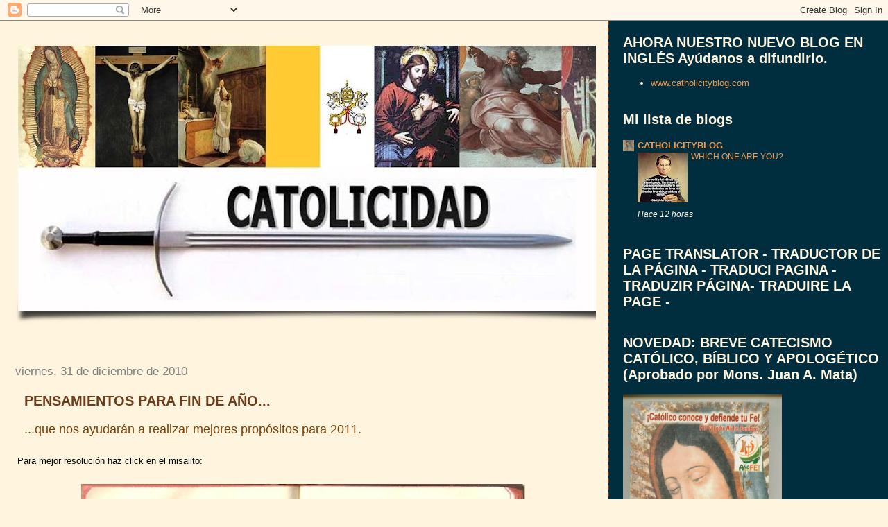

--- FILE ---
content_type: text/html; charset=UTF-8
request_url: https://www.catolicidad.com/2010/
body_size: 99211
content:
<!DOCTYPE html>
<html dir='ltr' xmlns='http://www.w3.org/1999/xhtml' xmlns:b='http://www.google.com/2005/gml/b' xmlns:data='http://www.google.com/2005/gml/data' xmlns:expr='http://www.google.com/2005/gml/expr'>
<head>
<link href='https://www.blogger.com/static/v1/widgets/2944754296-widget_css_bundle.css' rel='stylesheet' type='text/css'/>
<meta content='text/html; charset=UTF-8' http-equiv='Content-Type'/>
<meta content='blogger' name='generator'/>
<link href='https://www.catolicidad.com/favicon.ico' rel='icon' type='image/x-icon'/>
<link href='http://www.catolicidad.com/2010/' rel='canonical'/>
<link rel="alternate" type="application/atom+xml" title="Catolicidad - Atom" href="https://www.catolicidad.com/feeds/posts/default" />
<link rel="alternate" type="application/rss+xml" title="Catolicidad - RSS" href="https://www.catolicidad.com/feeds/posts/default?alt=rss" />
<link rel="service.post" type="application/atom+xml" title="Catolicidad - Atom" href="https://www.blogger.com/feeds/3488323498181849493/posts/default" />
<!--Can't find substitution for tag [blog.ieCssRetrofitLinks]-->
<meta content='http://www.catolicidad.com/2010/' property='og:url'/>
<meta content='Catolicidad' property='og:title'/>
<meta content='' property='og:description'/>
<title>Catolicidad: 2010</title>
<style id='page-skin-1' type='text/css'><!--
/*
* Tekka
* style modified from glish: http://www.glish.com/css/
*
* Updated by Blogger Team
*/
body {
margin-top:0px;
margin-right:0px;
margin-bottom:0px;
margin-left:0px;
font-size: small;
background-color: #fff4dd;
color: #6f3c1b;
}
#content-wrapper {
margin-top: 0px;
margin-right: 0px;
margin-bottom: 0;
margin-left: 5px;
}
h1 {
font-size:400%;
padding-left:15px;
text-transform:uppercase;
}
h1 a, h1 a:link, h1 a:visited {
text-decoration:none;
color: #6f3c1b;
}
.description {
text-align: center;
padding-top:10px;
}
h2.date-header {
border-bottom:none;
font-size: 130%;
text-align:left;
margin-top:20px;
margin-bottom:14px;
padding:1px;
padding-left:17px;
color: #808080;
font-weight: normal;
font-family: Trebuchet MS, Verdana, Sans-serif;
}
.post h3 {
font-size: 150%;
font-weight:bold;
}
.post h3 a,
.post h3 a:visited {
color: #6f3c1b;
}
.post {
padding-left:20px;
margin-bottom:20px;
text-indent:10px;
padding-right:20px;
line-height:22px;
}
.post-footer {
margin-bottom:15px;
margin-left:0px;
font-size: 87%;
}
#comments {
margin-left: 20px;
}
.feed-links {
clear: both;
line-height: 2.5em;
margin-left: 20px;
}
#blog-pager-newer-link {
float: left;
margin-left: 20px;
}
#blog-pager-older-link {
float: right;
}
#blog-pager {
text-align: center;
}
#main {
float:left;
padding-bottom:20px;
padding:0px;
width:67%;
font: normal normal 100% 'Trebuchet MS', verdana, sans-serif;
word-wrap: break-word; /* fix for long text breaking sidebar float in IE */
overflow: hidden;     /* fix for long non-text content breaking IE sidebar float */
}
.sidebar h2 {
font-weight:bold;
font-size: 150%;
color: #fff4dd;
}
a {
text-decoration:none
}
a:hover {
border-bottom:dashed 1px red;
}
a img {
border: 0;
}
a {
color: #0000ff;
}
a:hover,
a:visited {
color: #800080;
}
#sidebar a {
color: #f2984c;
}
#sidebar a:hover,
#sidebar a:visited {
color: #fff4dd;
}
#sidebar {
text-transform:none;
background-color: #002E3F;
color: #fff4dd;
padding-left: 20px;
width: 30%;
float: right;
font: normal normal 100% 'Trebuchet MS', verdana, sans-serif;
border-left:2px dashed #6f3c1b;
word-wrap: break-word; /* fix for long text breaking sidebar float in IE */
overflow: hidden;     /* fix for long non-text content breaking IE sidebar float */
}
.sidebar .widget {
padding-top: 4px;
padding-right: 8px;
padding-bottom: 0;
padding-left: 0;
}
.profile-textblock {
clear: both;
margin-left: 0;
}
.profile-img {
float: left;
margin-top: 0;
margin-right: 5px;
margin-bottom: 5px;
margin-left: 0;
}
.clear {
clear: both;
}
.comment-footer {
padding-bottom: 1em;
}

--></style>
<link href='https://www.blogger.com/dyn-css/authorization.css?targetBlogID=3488323498181849493&amp;zx=8f725b8b-435e-44fc-848f-c635b4ebb053' media='none' onload='if(media!=&#39;all&#39;)media=&#39;all&#39;' rel='stylesheet'/><noscript><link href='https://www.blogger.com/dyn-css/authorization.css?targetBlogID=3488323498181849493&amp;zx=8f725b8b-435e-44fc-848f-c635b4ebb053' rel='stylesheet'/></noscript>
<meta name='google-adsense-platform-account' content='ca-host-pub-1556223355139109'/>
<meta name='google-adsense-platform-domain' content='blogspot.com'/>

</head>
<body>
<div class='navbar section' id='navbar'><div class='widget Navbar' data-version='1' id='Navbar1'><script type="text/javascript">
    function setAttributeOnload(object, attribute, val) {
      if(window.addEventListener) {
        window.addEventListener('load',
          function(){ object[attribute] = val; }, false);
      } else {
        window.attachEvent('onload', function(){ object[attribute] = val; });
      }
    }
  </script>
<div id="navbar-iframe-container"></div>
<script type="text/javascript" src="https://apis.google.com/js/platform.js"></script>
<script type="text/javascript">
      gapi.load("gapi.iframes:gapi.iframes.style.bubble", function() {
        if (gapi.iframes && gapi.iframes.getContext) {
          gapi.iframes.getContext().openChild({
              url: 'https://www.blogger.com/navbar/3488323498181849493?origin\x3dhttps://www.catolicidad.com',
              where: document.getElementById("navbar-iframe-container"),
              id: "navbar-iframe"
          });
        }
      });
    </script><script type="text/javascript">
(function() {
var script = document.createElement('script');
script.type = 'text/javascript';
script.src = '//pagead2.googlesyndication.com/pagead/js/google_top_exp.js';
var head = document.getElementsByTagName('head')[0];
if (head) {
head.appendChild(script);
}})();
</script>
</div></div>
<div id='outer-wrapper'><div id='wrap2'>
<!-- skip links for text browsers -->
<span id='skiplinks' style='display:none;'>
<a href='#main'>skip to main </a> |
      <a href='#sidebar'>skip to sidebar</a>
</span>
<div id='content-wrapper'>
<div id='crosscol-wrapper' style='text-align:center'>
<div class='crosscol no-items section' id='crosscol'></div>
</div>
<div id='main-wrapper'>
<div class='main section' id='main'><div class='widget Header' data-version='1' id='Header1'>
<div id='header-inner'>
<a href='https://www.catolicidad.com/' style='display: block'>
<img alt='Catolicidad' height='452px; ' id='Header1_headerimg' src='https://blogger.googleusercontent.com/img/b/R29vZ2xl/AVvXsEhLmS2_MGWT6J5X97-xMxq6lwdeNIPJJ9jv9I7vFz9bNzcao9UyJx6vfeaYkxJq4cqhmbwcA59sPqVukAFE5NJ8aPkDK-05Yhk2lyBz8msPRd3y3W3ReeZlsFaQ_LNWC-DFbY8N2l_IMZnS/s900/CATOLICIDAD-volando2.jpg' style='display: block' width='900px; '/>
</a>
<div class='descriptionwrapper'>
<p class='description'><span>
</span></p>
</div>
</div>
</div><div class='widget Blog' data-version='1' id='Blog1'>
<div class='blog-posts hfeed'>

          <div class="date-outer">
        
<h2 class='date-header'><span>viernes, 31 de diciembre de 2010</span></h2>

          <div class="date-posts">
        
<div class='post-outer'>
<div class='post hentry'>
<a name='3352847215236694304'></a>
<h3 class='post-title entry-title'>
<a href='https://www.catolicidad.com/2010/12/pensamientos-para-fin-de-ano.html'>PENSAMIENTOS PARA FIN DE AÑO...</a>
</h3>
<div class='post-header'>
<div class='post-header-line-1'></div>
</div>
<div class='post-body entry-content' id='post-body-3352847215236694304'>
<span style="color: #783f04; font-size: large;">...que nos ayudarán a realizar mejores propósitos para 2011.</span><br />
<br />
<span style="color: black;">Para mejor resolución haz click en el misalito:</span><br />
<br />
<div class="separator" style="clear: both; text-align: center;"><a href="https://blogger.googleusercontent.com/img/b/R29vZ2xl/AVvXsEgVnVY1csyqeaeP76w7sbIsDGmvzYQf5fIoqTODsOa7xgzuSEdlSqowFWu2LBQbVNJPR_YyYyjRzSKvdarrpo4CT8ZrUvnrLuBQdw0ZjK0StjlDGhewXw9ACqj8I8CugZ1fs2ZyqKN3txo/s1600/Misal+fin+de+a%25C3%25B1o.jpg" imageanchor="1" style="margin-left: 1em; margin-right: 1em;"><img border="0" height="520" n4="true" src="https://blogger.googleusercontent.com/img/b/R29vZ2xl/AVvXsEgVnVY1csyqeaeP76w7sbIsDGmvzYQf5fIoqTODsOa7xgzuSEdlSqowFWu2LBQbVNJPR_YyYyjRzSKvdarrpo4CT8ZrUvnrLuBQdw0ZjK0StjlDGhewXw9ACqj8I8CugZ1fs2ZyqKN3txo/s640/Misal+fin+de+a%25C3%25B1o.jpg" width="640" /></a></div><br />
<span style="color: #cccccc; font-size: xx-small;">Fuente: Crux et Gladius</span><br />
<span style="color: #cccccc; font-size: xx-small;"><span style="color: #783f04; font-size: small;">-----------------------------------------------------------------------------------------------------------------------</span></span>
<div style='clear: both;'></div>
</div>
<div class='post-footer'>
<div class='post-footer-line post-footer-line-1'><span class='post-author vcard'>
Publicado por
<span class='fn'>
<a href='https://www.blogger.com/profile/16835807011375533150' rel='author' title='author profile'>
Catolicidad
</a>
</span>
</span>
<span class='post-timestamp'>
en
<a class='timestamp-link' href='https://www.catolicidad.com/2010/12/pensamientos-para-fin-de-ano.html' rel='bookmark' title='permanent link'><abbr class='published' title='2010-12-31T19:53:00-08:00'>19:53</abbr></a>
</span>
<span class='post-comment-link'>
<a class='comment-link' href='https://www.catolicidad.com/2010/12/pensamientos-para-fin-de-ano.html#comment-form' onclick=''>0
comentarios</a>
</span>
<span class='post-icons'>
<span class='item-action'>
<a href='https://www.blogger.com/email-post/3488323498181849493/3352847215236694304' title='Enviar entrada por correo electrónico'>
<img alt="" class="icon-action" height="13" src="//img1.blogblog.com/img/icon18_email.gif" width="18">
</a>
</span>
<span class='item-control blog-admin pid-647430151'>
<a href='https://www.blogger.com/post-edit.g?blogID=3488323498181849493&postID=3352847215236694304&from=pencil' title='Editar entrada'>
<img alt='' class='icon-action' height='18' src='https://resources.blogblog.com/img/icon18_edit_allbkg.gif' width='18'/>
</a>
</span>
</span>
<div class='post-share-buttons goog-inline-block'>
<a class='goog-inline-block share-button sb-email' href='https://www.blogger.com/share-post.g?blogID=3488323498181849493&postID=3352847215236694304&target=email' target='_blank' title='Enviar por correo electrónico'><span class='share-button-link-text'>Enviar por correo electrónico</span></a><a class='goog-inline-block share-button sb-blog' href='https://www.blogger.com/share-post.g?blogID=3488323498181849493&postID=3352847215236694304&target=blog' onclick='window.open(this.href, "_blank", "height=270,width=475"); return false;' target='_blank' title='Escribe un blog'><span class='share-button-link-text'>Escribe un blog</span></a><a class='goog-inline-block share-button sb-twitter' href='https://www.blogger.com/share-post.g?blogID=3488323498181849493&postID=3352847215236694304&target=twitter' target='_blank' title='Compartir en X'><span class='share-button-link-text'>Compartir en X</span></a><a class='goog-inline-block share-button sb-facebook' href='https://www.blogger.com/share-post.g?blogID=3488323498181849493&postID=3352847215236694304&target=facebook' onclick='window.open(this.href, "_blank", "height=430,width=640"); return false;' target='_blank' title='Compartir con Facebook'><span class='share-button-link-text'>Compartir con Facebook</span></a><a class='goog-inline-block share-button sb-pinterest' href='https://www.blogger.com/share-post.g?blogID=3488323498181849493&postID=3352847215236694304&target=pinterest' target='_blank' title='Compartir en Pinterest'><span class='share-button-link-text'>Compartir en Pinterest</span></a>
</div>
</div>
<div class='post-footer-line post-footer-line-2'><span class='post-labels'>
Etiquetas:
<a href='https://www.catolicidad.com/search/label/Reflexiones' rel='tag'>Reflexiones</a>
</span>
</div>
<div class='post-footer-line post-footer-line-3'></div>
</div>
</div>
</div>
<div class='post-outer'>
<div class='post hentry'>
<a name='4232806870049117623'></a>
<h3 class='post-title entry-title'>
<a href='https://www.catolicidad.com/2010/12/oracion-de-accion-de-gracias-por-el-ano.html'>ORACIÓN DE ACCIÓN DE GRACIAS POR EL AÑO QUE PASA Y PETICIONES PARA EL VENIDERO</a>
</h3>
<div class='post-header'>
<div class='post-header-line-1'></div>
</div>
<div class='post-body entry-content' id='post-body-4232806870049117623'>
<div class="separator" style="clear: both; text-align: center;"><a href="https://blogger.googleusercontent.com/img/b/R29vZ2xl/AVvXsEjIps2bKUEElal_Ius3seu_bgi8GM1ZeJBwPBVKFe8zpN6BcYcM0cAptv4ZRHO4-nswpFdQVRsSN3K_isKOzTpSVHWZh4y9fI9LM1KrIfquTFMKd-v_PyvOVdBw0-UlUEeJs78X0iNbD0g/s1600/familia+2.JPG" imageanchor="1" style="margin-left: 1em; margin-right: 1em;"><img border="0" n4="true" src="https://blogger.googleusercontent.com/img/b/R29vZ2xl/AVvXsEjIps2bKUEElal_Ius3seu_bgi8GM1ZeJBwPBVKFe8zpN6BcYcM0cAptv4ZRHO4-nswpFdQVRsSN3K_isKOzTpSVHWZh4y9fI9LM1KrIfquTFMKd-v_PyvOVdBw0-UlUEeJs78X0iNbD0g/s1600/familia+2.JPG" /></a></div><br />
<strong><span style="color: black;">Padre nuestro que estás en los cielos,</span></strong><br />
<strong><span style="color: black;">dueño de la Verdad, del tiempo y de la eternidad:</span></strong><br />
<strong><span style="color: black;">Tuyo es el hoy y el mañana, el pasado y el futuro.</span></strong><strong><span style="color: white;">.</span></strong><br />
<strong><span style="color: black;">Al terminar el año 2010, en nombre propio y de los míos,</span></strong><br />
<strong><span style="color: black;">queremos darte gracias, por todo aquello que recibimos de Ti.</span></strong><br />
<span style="color: white;">.</span><strong>&nbsp;</strong><br />
<strong><span style="color: black;">Gracias por la familia que nos diste, por la vida y el amor, </span></strong><br />
<strong><span style="color: black;">el aire y el sol, por la alegría y el dolor,</span></strong><br />
<strong><span style="color: black;">por todo cuanto fue posible y por lo que no pudo ser.</span></strong><br />
<span style="color: white;">.</span><br />
<strong><span style="color: black;">Gracias por acogernos en tu verdadera Iglesia.</span></strong><br />
<strong><span style="color: black;">Te ofrecemos todo cuanto hicimos este año que termina.</span></strong><br />
<strong><span style="color: black;">El trabajo que pudimos realizar,</span></strong><br />
<strong><span style="color: black;">las cosas que pasaron por nuestras manos,</span></strong><br />
<strong><span style="color: black;">y lo que con ellas pudimos construir de positivo.</span></strong><br />
<span style="color: white;">.</span><br />
<strong><span style="color: black;">También, Señor, hoy queremos pedirte perdón.</span></strong><br />
<strong><span style="color: black;">Perdón por nuestros pecados, por el mal que hemos causado,</span></strong><br />
<strong><span style="color: black;">por el tiempo perdido, por el dinero mal gastado,</span></strong><br />
<strong><span style="color: black;">por las omisiones, por la palabra inútil y el amor desperdiciado.</span></strong><br />
<strong><span style="color: black;"></span></strong><span style="color: white;">&nbsp;.</span><br />
<strong><span style="color: black;">Perdón por las obras vacías y por el trabajo mal</span></strong><br />
<strong><span style="color: black;">hecho. Y perdón por vivir sin entusiasmo.</span></strong><br />
<strong><span style="color: black;">También por la oración, que poco a poco,</span></strong><br />
<strong><span style="color: black;">fuimos aplazando y que hasta ahora hacemos para agradecerte</span></strong><br />
<strong><span style="color: black;">todo lo que nos has dado.</span></strong><br />
<span style="color: white;">.</span><br />
<strong><span style="color: black;">Por todos nuestros olvidos, descuidos y silencios.</span></strong><br />
<strong><span style="color: black;">Nuevamente te pedimos perdón, Señor.</span></strong><br />
<strong></strong><span style="color: white;">&nbsp;.</span><br />
<strong>&nbsp;</strong><strong><span style="color: black;">Iniciaremos un nuevo año y detenemos nuestra vida,</span></strong><br />
<strong><span style="color: black;">ante el nuevo calendario aún sin estrenar.</span></strong><br />
<strong><span style="color: black;">Te presentamos estos futuros 365 días, que sólo Tú sabes, quienes</span></strong><br />
<strong><span style="color: black;">llegaremos a vivirlos completos. Si no los terminamos... </span></strong><br />
<strong><span style="color: black;">ayúdanos a morir en Ti, en gracia santificante, </span></strong><br />
<strong><span style="color: black;">luego de haber acudido -sinceramente contritos-</span></strong><br />
<strong><span style="color: black;">al tribunal del confesionario.</span></strong><br />
<span style="color: white;"></span><span style="color: white;">.</span><br />
<strong><span style="color: black;">Hoy te pedimos para cada uno de nosotros:</span></strong><br />
<strong><span style="color: black;">la paz y la alegría, </span></strong><strong><span style="color: black;">la fuerza y la prudencia, la caridad y la sabiduría,</span></strong><br />
<strong><span style="color: black;">el empeño para serte fieles y vivir siempre en tu Gracia,</span></strong><br />
<strong><span style="color: black;">pues sólo en Gracia se transita el camino seguro. Sólo el </span></strong><br />
<strong><span style="color: black;">necio esto no lo entiende, por lo que te pedimos</span></strong><br />
<strong><span style="color: black;">que nos quites cualquier venda que nos impida ver</span></strong><br />
<strong><span style="color: black;">nuestra estulticia. </span></strong><br />
<span style="color: white;">.</span><br />
<strong><span style="color: black;">Señor, ayúdanos a ser celosos</span></strong><br />
<strong><span style="color: black;">de tu gloria y la de tu Iglesia, y vivir sólo</span></strong><br />
<strong><span style="color: black;">por Ti, en Ti y para Ti. </span></strong><br />
<strong></strong><span style="color: white;">.</span><br />
<strong><span style="color: black;">Queremos vivir cada día con optimismo y bondad,</span></strong><br />
<strong><span style="color: black;">llevando a todas partes, un corazón lleno de</span></strong><br />
<strong><span style="color: black;">comprensión y paz que busque siempre la Verdad de tu Palabra.</span></strong><br />
<strong><span style="color: black;">Que nada nos arranque de ella, pues tu fe es nuestro mayor tesoro.</span></strong><br />
<span style="color: white;">.</span><br />
<strong>&nbsp;</strong><strong><span style="color: black;">Cierra Tú nuestros oídos, a toda calumnia, a las falsas doctrinas</span></strong><br />
<strong><span style="color: black;">contra tu Palabra. Y nuestros labios, a palabras mentirosas,</span></strong><br />
<strong><span style="color: black;">egoístas, mordaces o hirientes.&nbsp;</span></strong><strong>&nbsp;</strong><strong><span style="color: black;">Abre, en cambio, nuestro ser a todo lo que es bueno.</span></strong><br />
<span style="color: white;">.</span><br />
<strong><span style="color: black;">Que nuestro espíritu, se llene sólo de bendiciones,</span></strong><br />
<strong><span style="color: black;">y las derrame a nuestro paso. </span></strong><strong><span style="color: black;">Cólmanos de bondad y de alegría,</span></strong><br />
<strong><span style="color: black;">para que cuantos conviven con nosotros,&nbsp;o</span></strong><strong><span style="color: black;"> los que se acerquen, </span></strong><br />
<strong><span style="color: black;">encuentren en nuestras vida, </span></strong><strong><span style="color: black;">un poquito de TI.</span></strong><br />
<span style="color: white;">.</span><br />
<strong><span style="color: black;">Gracias, Señor, por todo y perdona nuestras deudas</span></strong><br />
<span style="color: black;"><strong>contigo. </strong><strong>Guíanos a todos por la senda del camino </strong></span><br />
<strong><span style="color: black;">estrecho que nos permita un día entrar por la puerta angosta</span></strong><br />
<span style="color: black;"><strong>y estar en tu regazo eterno para</strong><strong> bendecirte </strong></span><br />
<strong><span style="color: black;">por los siglos de los siglos. Si para ello es necesario que utilices</span></strong><br />
<strong><span style="color: black;">tu mano derecha que nos sacuda, de antemano aceptamos</span></strong><br />
<strong><span style="color: black;">cualquier pena y dolor por difíciles que sean.</span></strong><br />
<span style="color: white;">.</span><br />
<strong><span style="color: black;">Danos un feliz 2011 y enséñanos a amarte viviendo</span></strong><br />
<strong><span style="color: black;">siempre en tu gracia, y seguirte con plena fidelidad.</span></strong><br />
<strong><span style="color: black;">Gracias, Señor, por todas las bendiciones del pasado año,</span></strong><br />
<strong><span style="color: black;">así como por las que derramarás el que inicia.</span></strong><br />
<br />
<strong><span style="color: black;">Inmaculado Corazón de María, encadena a tu Corazón</span></strong><br />
<strong><span style="color: black;">a toda la familia mía.</span></strong><br />
<strong><span style="color: black;">Amén.</span></strong><br />
----------------------------------------------------------------------------------------------------------------------------
<div style='clear: both;'></div>
</div>
<div class='post-footer'>
<div class='post-footer-line post-footer-line-1'><span class='post-author vcard'>
Publicado por
<span class='fn'>
<a href='https://www.blogger.com/profile/16835807011375533150' rel='author' title='author profile'>
Catolicidad
</a>
</span>
</span>
<span class='post-timestamp'>
en
<a class='timestamp-link' href='https://www.catolicidad.com/2010/12/oracion-de-accion-de-gracias-por-el-ano.html' rel='bookmark' title='permanent link'><abbr class='published' title='2010-12-31T00:05:00-08:00'>0:05</abbr></a>
</span>
<span class='post-comment-link'>
<a class='comment-link' href='https://www.catolicidad.com/2010/12/oracion-de-accion-de-gracias-por-el-ano.html#comment-form' onclick=''>1 comentarios</a>
</span>
<span class='post-icons'>
<span class='item-action'>
<a href='https://www.blogger.com/email-post/3488323498181849493/4232806870049117623' title='Enviar entrada por correo electrónico'>
<img alt="" class="icon-action" height="13" src="//img1.blogblog.com/img/icon18_email.gif" width="18">
</a>
</span>
<span class='item-control blog-admin pid-647430151'>
<a href='https://www.blogger.com/post-edit.g?blogID=3488323498181849493&postID=4232806870049117623&from=pencil' title='Editar entrada'>
<img alt='' class='icon-action' height='18' src='https://resources.blogblog.com/img/icon18_edit_allbkg.gif' width='18'/>
</a>
</span>
</span>
<div class='post-share-buttons goog-inline-block'>
<a class='goog-inline-block share-button sb-email' href='https://www.blogger.com/share-post.g?blogID=3488323498181849493&postID=4232806870049117623&target=email' target='_blank' title='Enviar por correo electrónico'><span class='share-button-link-text'>Enviar por correo electrónico</span></a><a class='goog-inline-block share-button sb-blog' href='https://www.blogger.com/share-post.g?blogID=3488323498181849493&postID=4232806870049117623&target=blog' onclick='window.open(this.href, "_blank", "height=270,width=475"); return false;' target='_blank' title='Escribe un blog'><span class='share-button-link-text'>Escribe un blog</span></a><a class='goog-inline-block share-button sb-twitter' href='https://www.blogger.com/share-post.g?blogID=3488323498181849493&postID=4232806870049117623&target=twitter' target='_blank' title='Compartir en X'><span class='share-button-link-text'>Compartir en X</span></a><a class='goog-inline-block share-button sb-facebook' href='https://www.blogger.com/share-post.g?blogID=3488323498181849493&postID=4232806870049117623&target=facebook' onclick='window.open(this.href, "_blank", "height=430,width=640"); return false;' target='_blank' title='Compartir con Facebook'><span class='share-button-link-text'>Compartir con Facebook</span></a><a class='goog-inline-block share-button sb-pinterest' href='https://www.blogger.com/share-post.g?blogID=3488323498181849493&postID=4232806870049117623&target=pinterest' target='_blank' title='Compartir en Pinterest'><span class='share-button-link-text'>Compartir en Pinterest</span></a>
</div>
</div>
<div class='post-footer-line post-footer-line-2'><span class='post-labels'>
Etiquetas:
<a href='https://www.catolicidad.com/search/label/oraciones' rel='tag'>oraciones</a>,
<a href='https://www.catolicidad.com/search/label/Selecci%C3%B3n' rel='tag'>Selección</a>
</span>
</div>
<div class='post-footer-line post-footer-line-3'></div>
</div>
</div>
</div>

          </div></div>
        

          <div class="date-outer">
        
<h2 class='date-header'><span>jueves, 30 de diciembre de 2010</span></h2>

          <div class="date-posts">
        
<div class='post-outer'>
<div class='post hentry'>
<a name='427949044997429604'></a>
<h3 class='post-title entry-title'>
<a href='https://www.catolicidad.com/2010/12/maria-segura-esperanza.html'>MARÍA, SEGURA ESPERANZA</a>
</h3>
<div class='post-header'>
<div class='post-header-line-1'></div>
</div>
<div class='post-body entry-content' id='post-body-427949044997429604'>
<div class="separator" style="clear: both; text-align: center;"><a href="https://blogger.googleusercontent.com/img/b/R29vZ2xl/AVvXsEhXliuW46qfWWYT7SPBS1XCwkkv7vQ3IBzASx9cu9JnLhyK9adNqFq8w6dWmiaJAHZCMS90XzgWT961ZqCQLRrXC6ujkt3vWjp-BDcfrWMF21JYpQO0DHi9Y97OWaLuMGG4C6hw77CMNrE/s1600/Virgen+Gpe+y+bandera.jpg" imageanchor="1" style="margin-left: 1em; margin-right: 1em;"><img border="0" height="400" n4="true" src="https://blogger.googleusercontent.com/img/b/R29vZ2xl/AVvXsEhXliuW46qfWWYT7SPBS1XCwkkv7vQ3IBzASx9cu9JnLhyK9adNqFq8w6dWmiaJAHZCMS90XzgWT961ZqCQLRrXC6ujkt3vWjp-BDcfrWMF21JYpQO0DHi9Y97OWaLuMGG4C6hw77CMNrE/s400/Virgen+Gpe+y+bandera.jpg" width="300" /></a></div><div class="separator" style="clear: both; text-align: center;"><br />
</div><div style="text-align: justify;"><strong><span style="color: #073763;">Hoy que vemos tantos santuarios profanados, tantas herejías propagadas por los medios de comunicación y hasta en prensa y libros que dizque se califican como "católicos", hoy que la Verdad es escarnecida y ocultada, hoy que una apostasía mundial nos sofoca y oprime cada día más, hoy que muchos que debieran dar un pan ofrecen una serpiente, hoy que prevalece la dictadura del relativismo, hoy que pululan infiltrados en la Iglesia los falsos pastores que Cristo nos advirtió, hoy que la liturgia es desacralizada, hoy que en nombre de una falsa modernidad se acalla la imperiosa necesidad del reinado social de Cristo, hoy ante&nbsp;la traición de muchos y el silencio temeroso y cobarde de&nbsp;tantos que debieran hablar y callan, hoy más que nunca levantamos la mirada a la Santísima y dulcísima Virgen María, Madre de Dios y Madre nuestra, con tanto amor y admiración, con tanta esperanza y alegría, porque en Ella saludamos nuestra única victoria completa sobre el Mal y la desgracia.</span></strong></div><strong><div style="text-align: justify;"><br />
</div><span style="color: #073763;"></span></strong><div style="text-align: justify;"><strong><span style="color: #073763;">Es, María, la única que nació sana donde todos nacemos enfermos; la única llena de Gracia, donde todos nacemos desgraciados; la única y total Armonía en un mundo lleno de sollozos y de perdición.</span></strong></div><strong><div style="text-align: justify;"><br />
</div><span style="color: #073763;"></span></strong><div style="text-align: justify;"><strong><span style="color: #073763;">Nos llena su figura de suavidad porque si Dios hizo con Ella la gran excepción y la puso fuera de las fuerzas del Mal, fue esto un designio suyo de gran misericordia que a todos nos alcanza.</span></strong></div><strong><div style="text-align: justify;"><br />
</div><span style="color: #073763;"></span></strong><div style="text-align: justify;"><strong><span style="color: #073763;">Como la suavidad de la luna y el fulgor de la estrella matutina, María es el tesoro de todos sus hijos. Es prenda de bienes imperecederos. Es dulce y segura esperanza del triunfo final de la verdadera Iglesia de su Hijo.</span></strong></div><br />
<div style="text-align: center;"><object height="364" width="445"><param name="movie" value="//www.youtube.com/v/csyULoreCBs&amp;hl=es_ES&amp;fs=1&amp;rel=0&amp;border=1"></param><param name="allowFullScreen" value="true"></param><param name="allowscriptaccess" value="always"></param><embed src="//www.youtube.com/v/csyULoreCBs&amp;hl=es_ES&amp;fs=1&amp;rel=0&amp;border=1" type="application/x-shockwave-flash" allowscriptaccess="always" allowfullscreen="true" width="445" height="364"></embed></object></div><div style="text-align: center;">"Venid y vamos todos"</div>---------------------------------------------------------------------------------------------------------------------
<div style='clear: both;'></div>
</div>
<div class='post-footer'>
<div class='post-footer-line post-footer-line-1'><span class='post-author vcard'>
Publicado por
<span class='fn'>
<a href='https://www.blogger.com/profile/16835807011375533150' rel='author' title='author profile'>
Catolicidad
</a>
</span>
</span>
<span class='post-timestamp'>
en
<a class='timestamp-link' href='https://www.catolicidad.com/2010/12/maria-segura-esperanza.html' rel='bookmark' title='permanent link'><abbr class='published' title='2010-12-30T00:07:00-08:00'>0:07</abbr></a>
</span>
<span class='post-comment-link'>
<a class='comment-link' href='https://www.catolicidad.com/2010/12/maria-segura-esperanza.html#comment-form' onclick=''>0
comentarios</a>
</span>
<span class='post-icons'>
<span class='item-action'>
<a href='https://www.blogger.com/email-post/3488323498181849493/427949044997429604' title='Enviar entrada por correo electrónico'>
<img alt="" class="icon-action" height="13" src="//img1.blogblog.com/img/icon18_email.gif" width="18">
</a>
</span>
<span class='item-control blog-admin pid-647430151'>
<a href='https://www.blogger.com/post-edit.g?blogID=3488323498181849493&postID=427949044997429604&from=pencil' title='Editar entrada'>
<img alt='' class='icon-action' height='18' src='https://resources.blogblog.com/img/icon18_edit_allbkg.gif' width='18'/>
</a>
</span>
</span>
<div class='post-share-buttons goog-inline-block'>
<a class='goog-inline-block share-button sb-email' href='https://www.blogger.com/share-post.g?blogID=3488323498181849493&postID=427949044997429604&target=email' target='_blank' title='Enviar por correo electrónico'><span class='share-button-link-text'>Enviar por correo electrónico</span></a><a class='goog-inline-block share-button sb-blog' href='https://www.blogger.com/share-post.g?blogID=3488323498181849493&postID=427949044997429604&target=blog' onclick='window.open(this.href, "_blank", "height=270,width=475"); return false;' target='_blank' title='Escribe un blog'><span class='share-button-link-text'>Escribe un blog</span></a><a class='goog-inline-block share-button sb-twitter' href='https://www.blogger.com/share-post.g?blogID=3488323498181849493&postID=427949044997429604&target=twitter' target='_blank' title='Compartir en X'><span class='share-button-link-text'>Compartir en X</span></a><a class='goog-inline-block share-button sb-facebook' href='https://www.blogger.com/share-post.g?blogID=3488323498181849493&postID=427949044997429604&target=facebook' onclick='window.open(this.href, "_blank", "height=430,width=640"); return false;' target='_blank' title='Compartir con Facebook'><span class='share-button-link-text'>Compartir con Facebook</span></a><a class='goog-inline-block share-button sb-pinterest' href='https://www.blogger.com/share-post.g?blogID=3488323498181849493&postID=427949044997429604&target=pinterest' target='_blank' title='Compartir en Pinterest'><span class='share-button-link-text'>Compartir en Pinterest</span></a>
</div>
</div>
<div class='post-footer-line post-footer-line-2'><span class='post-labels'>
Etiquetas:
<a href='https://www.catolicidad.com/search/label/Reflexiones' rel='tag'>Reflexiones</a>,
<a href='https://www.catolicidad.com/search/label/Virgen' rel='tag'>Virgen</a>
</span>
</div>
<div class='post-footer-line post-footer-line-3'></div>
</div>
</div>
</div>
<div class='post-outer'>
<div class='post hentry'>
<a name='677057993987212029'></a>
<h3 class='post-title entry-title'>
<a href='https://www.catolicidad.com/2010/12/el-odio-anticatolico-se-manifiesta-con.html'>EL ODIO ANTICATÓLICO SE MANIFIESTA CON UNA BOMBA EN UNA IGLESIA FILIPINA</a>
</h3>
<div class='post-header'>
<div class='post-header-line-1'></div>
</div>
<div class='post-body entry-content' id='post-body-677057993987212029'>
<div class="separator" style="clear: both; text-align: center;"><a href="https://blogger.googleusercontent.com/img/b/R29vZ2xl/AVvXsEiTfYQLMMXfla4MVBOXp6PMo7TkhPfWVTrVU-l9hlKjsVR6idsl5ZkF1jkxqNY3axMJfbLokN6sOFbUgO5GMJdD7EcPPsD76xS0soXk1hwctPPFh2CZlV2fyhPt6VVhVOnx5LdMfbujxxY/s1600/Estalla+bomba+en+iglesia+filipina.jpg" imageanchor="1" style="margin-left: 1em; margin-right: 1em;"><img border="0" height="180" n4="true" src="https://blogger.googleusercontent.com/img/b/R29vZ2xl/AVvXsEiTfYQLMMXfla4MVBOXp6PMo7TkhPfWVTrVU-l9hlKjsVR6idsl5ZkF1jkxqNY3axMJfbLokN6sOFbUgO5GMJdD7EcPPsD76xS0soXk1hwctPPFh2CZlV2fyhPt6VVhVOnx5LdMfbujxxY/s400/Estalla+bomba+en+iglesia+filipina.jpg" width="400" /></a></div><div class="separator" style="clear: both; text-align: center;"><br />
</div><div style="text-align: justify;"><span style="color: #0c343d;"><strong>RTVE.es/AGENCIAS</strong>&nbsp;<span id="fecnoti">25.12.2010. </span><strong>Al menos once personas han resultado heridas, incluida una niña de nueve años, tras estallar un artefacto explosivo en una iglesia del sur de Filipinas durante una misa con ocasión de la Navidad, informaron fuentes militares.</strong></span></div><strong><div style="text-align: justify;"><span style="color: #0c343d;"><br />
</span></div></strong><div style="text-align: justify;"><strong><span style="color: #0c343d;">La bomba estalló en el tejado de la Iglesia Asturias, en el interior del campamento del mismo nombre en la isla de Joló, a unos 980 kilómetros al sur de Manila.</span></strong></div><strong><div style="text-align: justify;"><span style="color: #0c343d;"><br />
</span></div></strong><div style="text-align: justify;"><strong><span style="color: #0c343d;">Los heridos fueron trasladadas al Hospital Provincial Integrado y cuatro fueron dados de alta por la tarde.</span></strong></div><strong><div style="text-align: justify;"><span style="color: #0c343d;"><br />
</span></div></strong><div style="text-align: justify;"><strong><span style="color: #0c343d;">"El ataque no tiene sentido, es un acto de cobardía que nosotros condenamos con vehemencia", manifestó por su parte el gobernador de Sulu, Sakur Tan.</span></strong></div><strong><div style="text-align: justify;"><span style="color: #0c343d;"><br />
</span></div></strong><div style="text-align: justify;"><strong><span style="color: #0c343d;">Los cuerpos de seguridad han abierto una investigación para hallar los responsables de la explosión, de la que ninguno de las organizaciones y grupos armados que operan en Mindanao ha reivindicado la autoría hasta el momento.</span></strong></div><strong><div style="text-align: justify;"><span style="color: #0c343d;"><br />
</span></div></strong><div style="text-align: justify;"><strong><span style="color: #0c343d;">La década pasada, Abu Sayyaf, una organización islámica radical en contacto con Al Qaeda y que opera en Joló y otras partes del sur de Filipinas, perpetró un ataque contra esta iglesia y secuestró a su capellán, el padre Bertelsman, quien sería libertado posteriormente.</span></strong></div><div style="text-align: justify;"><br />
</div><div style="text-align: justify;"><span style="color: #0c343d;">-----------------------------------------------------------------------------------------------------------------</span></div>
<div style='clear: both;'></div>
</div>
<div class='post-footer'>
<div class='post-footer-line post-footer-line-1'><span class='post-author vcard'>
Publicado por
<span class='fn'>
<a href='https://www.blogger.com/profile/16835807011375533150' rel='author' title='author profile'>
Catolicidad
</a>
</span>
</span>
<span class='post-timestamp'>
en
<a class='timestamp-link' href='https://www.catolicidad.com/2010/12/el-odio-anticatolico-se-manifiesta-con.html' rel='bookmark' title='permanent link'><abbr class='published' title='2010-12-30T00:05:00-08:00'>0:05</abbr></a>
</span>
<span class='post-comment-link'>
<a class='comment-link' href='https://www.catolicidad.com/2010/12/el-odio-anticatolico-se-manifiesta-con.html#comment-form' onclick=''>1 comentarios</a>
</span>
<span class='post-icons'>
<span class='item-action'>
<a href='https://www.blogger.com/email-post/3488323498181849493/677057993987212029' title='Enviar entrada por correo electrónico'>
<img alt="" class="icon-action" height="13" src="//img1.blogblog.com/img/icon18_email.gif" width="18">
</a>
</span>
<span class='item-control blog-admin pid-647430151'>
<a href='https://www.blogger.com/post-edit.g?blogID=3488323498181849493&postID=677057993987212029&from=pencil' title='Editar entrada'>
<img alt='' class='icon-action' height='18' src='https://resources.blogblog.com/img/icon18_edit_allbkg.gif' width='18'/>
</a>
</span>
</span>
<div class='post-share-buttons goog-inline-block'>
<a class='goog-inline-block share-button sb-email' href='https://www.blogger.com/share-post.g?blogID=3488323498181849493&postID=677057993987212029&target=email' target='_blank' title='Enviar por correo electrónico'><span class='share-button-link-text'>Enviar por correo electrónico</span></a><a class='goog-inline-block share-button sb-blog' href='https://www.blogger.com/share-post.g?blogID=3488323498181849493&postID=677057993987212029&target=blog' onclick='window.open(this.href, "_blank", "height=270,width=475"); return false;' target='_blank' title='Escribe un blog'><span class='share-button-link-text'>Escribe un blog</span></a><a class='goog-inline-block share-button sb-twitter' href='https://www.blogger.com/share-post.g?blogID=3488323498181849493&postID=677057993987212029&target=twitter' target='_blank' title='Compartir en X'><span class='share-button-link-text'>Compartir en X</span></a><a class='goog-inline-block share-button sb-facebook' href='https://www.blogger.com/share-post.g?blogID=3488323498181849493&postID=677057993987212029&target=facebook' onclick='window.open(this.href, "_blank", "height=430,width=640"); return false;' target='_blank' title='Compartir con Facebook'><span class='share-button-link-text'>Compartir con Facebook</span></a><a class='goog-inline-block share-button sb-pinterest' href='https://www.blogger.com/share-post.g?blogID=3488323498181849493&postID=677057993987212029&target=pinterest' target='_blank' title='Compartir en Pinterest'><span class='share-button-link-text'>Compartir en Pinterest</span></a>
</div>
</div>
<div class='post-footer-line post-footer-line-2'><span class='post-labels'>
Etiquetas:
<a href='https://www.catolicidad.com/search/label/Islam' rel='tag'>Islam</a>,
<a href='https://www.catolicidad.com/search/label/Noticias' rel='tag'>Noticias</a>
</span>
</div>
<div class='post-footer-line post-footer-line-3'></div>
</div>
</div>
</div>

          </div></div>
        

          <div class="date-outer">
        
<h2 class='date-header'><span>miércoles, 29 de diciembre de 2010</span></h2>

          <div class="date-posts">
        
<div class='post-outer'>
<div class='post hentry'>
<a name='5851651751097881356'></a>
<h3 class='post-title entry-title'>
<a href='https://www.catolicidad.com/2010/12/un-hombre-para-la-eternidad-la-pelicula.html'>UN HOMBRE PARA LA ETERNIDAD: LA PELÍCULA GANADORA DE SEIS ÓSCARES</a>
</h3>
<div class='post-header'>
<div class='post-header-line-1'></div>
</div>
<div class='post-body entry-content' id='post-body-5851651751097881356'>
<div class="separator" style="clear: both; text-align: center;"><a href="https://blogger.googleusercontent.com/img/b/R29vZ2xl/AVvXsEg7d9V3WyAyDOhi77Vb8hzu_ZBSTakNmWRCNrfmj0TQ7cT0ivR_Llr7pHMeknFrC0xnB7HgEH_PiFFat77UOHpdUhciBBd_gAISa_XwfVO0i68n7Irpa-BrS4ZYMp0TKQ10W_EEhmZ67C4/s1600/Santo+Tom%25C3%25A1s+Moro+1.jpg" imageanchor="1" style="margin-left: 1em; margin-right: 1em;"><img border="0" height="400" n4="true" src="https://blogger.googleusercontent.com/img/b/R29vZ2xl/AVvXsEg7d9V3WyAyDOhi77Vb8hzu_ZBSTakNmWRCNrfmj0TQ7cT0ivR_Llr7pHMeknFrC0xnB7HgEH_PiFFat77UOHpdUhciBBd_gAISa_XwfVO0i68n7Irpa-BrS4ZYMp0TKQ10W_EEhmZ67C4/s400/Santo+Tom%25C3%25A1s+Moro+1.jpg" width="290" /></a></div><div align="center"><br />
<strong><span style="color: black;">SINOPSIS </span></strong></div><div align="center"><br />
</div><div align="justify"><strong><span style="color: #cc0000;"><span style="color: #990000;">Para divorciarse de su esposa Catalina de Aragón (hija de los Reyes Católicos y tía del emperador Carlos V) y contraer matrimonio con Ana Bolena, Enrique VIII (1509-1547) trata de obtener el favor de la aristocracia y del clero. Sir Thomas Moro, gran humanista (autor de la "Utopía", 1516), ferviente católico y hombre de confianza del monarca, se encuentra en una encrucijada: &#191;debe actuar de acuerdo con sus ideología católica integérrima, arriesgándose a padecer las iras de un rey corrupto muy dado a ejecutar a quienes considera traidores, o debe ceder ante Enrique VIII, quien no tiene ningún reparo en adaptar la ley a sus necesidades? </span></span></strong></div><div align="justify"><br />
</div><div align="justify"><strong><span style="color: #cc0000;"><span style="color: #990000;">Un film altamente recomendable.</span></span></strong><br />
<div align="justify"><strong><span style="color: #cc0000;"><span style="color: #660000;"><span style="color: black;">REPARTO: </span><span style="color: #990000;">Paul Scofield, Orson Welles, Vanessa Redgrave, Robert Shaw, Wendy Hiller, Leo McKern, Susannah York, Nigel Davenport, John Hurt, Corin Redgrave, Colin Blakely, Cyril Luckham<br />
<br />
<span style="color: black;">AÑO:</span> 1966<br />
<br />
<span style="color: black;">DURACIÓN:</span> 116 min. </span></span></span></strong></div><div align="justify"><strong><span style="color: #cc0000;"><span style="color: #660000;"><span style="color: #990000;"><span style="color: black;">PAÍS:</span> Inglaterra<br />
<br />
<span style="color: black;">DIRECTOR:</span> Fred Zinnemann<br />
<span style="color: black;">GUIÓN:</span> Robert Bolt (Teatro: Robert Bolt)<br />
<span style="color: black;">MÚSICA: </span>Georges Delerue<br />
<span style="color: black;">FOTOGRAFÍA:</span> Ted Moore</span></span></span></strong><strong><span style="color: #cc0000;"><span style="color: #660000;"><span style="color: #990000;"><span style="color: black;">PRODUCTORA:</span> Columbia Pictures<br />
<span style="color: black;">PREMIOS:</span> 1966: 6 Oscars: Película, director, actor (Scofield), guión adaptado, fotografía, vestuario<br />
<span style="color: black;">1966:</span> BAFTA: Mejor película<br />
<span style="color: black;">1966:</span> Globo de Oro: Mejor película: Drama<br />
<span style="color: black;">GÉNERO:</span> Drama Histórico. Siglo XVI. Política. Religión. Biográfico</span></span></span></strong></div><div align="justify"><br />
<div style="text-align: center;"><object classid="clsid:D27CDB6E-AE6D-11cf-96B8-444553540000" height="361" id="mediaplayer815362968" width="592"><param name="movie" value="//www.gloria.tv/media/119643/embed/true.swf"><param name="allowscriptaccess" value="always" /><param name="allowfullscreen" value="true" /><embed src="//www.gloria.tv/media/119643/embed/true.swf" type="application/x-shockwave-flash" width="592" height="361" quality="high" scale="noborder" allowscriptaccess="always" allowfullscreen="true"></embed></object></div><br />
</div><div align="justify"><span style="color: #990000; font-size: x-small;">NOTA: En ocasiones, si llega a tardar en correr la película y/o se está deteniendo, es aconsejable permitir que se actualice así&nbsp;un rato largo -varios minutos- y, luego,&nbsp;correr el cursor de la barra central inferior de nuevo al inicio de la película para poderla ver sin que se esté deteniendo.&nbsp;</span><br />
<span style="color: #cc0000;"><span style="color: #660000;"><span style="color: #990000;"><span style="color: #eeeeee; font-size: xx-small;">Fuente: Gloria TV. Visto en Apostolado Eucarístico.</span></span></span></span></div><div align="justify"><span style="color: #cc0000;"><span style="color: #660000;"><span style="color: #990000;">-------------------------------------------------------------------------------------------------------------------------</span></span></span></div></div>
<div style='clear: both;'></div>
</div>
<div class='post-footer'>
<div class='post-footer-line post-footer-line-1'><span class='post-author vcard'>
Publicado por
<span class='fn'>
<a href='https://www.blogger.com/profile/16835807011375533150' rel='author' title='author profile'>
Catolicidad
</a>
</span>
</span>
<span class='post-timestamp'>
en
<a class='timestamp-link' href='https://www.catolicidad.com/2010/12/un-hombre-para-la-eternidad-la-pelicula.html' rel='bookmark' title='permanent link'><abbr class='published' title='2010-12-29T01:56:00-08:00'>1:56</abbr></a>
</span>
<span class='post-comment-link'>
<a class='comment-link' href='https://www.catolicidad.com/2010/12/un-hombre-para-la-eternidad-la-pelicula.html#comment-form' onclick=''>2
comentarios</a>
</span>
<span class='post-icons'>
<span class='item-action'>
<a href='https://www.blogger.com/email-post/3488323498181849493/5851651751097881356' title='Enviar entrada por correo electrónico'>
<img alt="" class="icon-action" height="13" src="//img1.blogblog.com/img/icon18_email.gif" width="18">
</a>
</span>
<span class='item-control blog-admin pid-647430151'>
<a href='https://www.blogger.com/post-edit.g?blogID=3488323498181849493&postID=5851651751097881356&from=pencil' title='Editar entrada'>
<img alt='' class='icon-action' height='18' src='https://resources.blogblog.com/img/icon18_edit_allbkg.gif' width='18'/>
</a>
</span>
</span>
<div class='post-share-buttons goog-inline-block'>
<a class='goog-inline-block share-button sb-email' href='https://www.blogger.com/share-post.g?blogID=3488323498181849493&postID=5851651751097881356&target=email' target='_blank' title='Enviar por correo electrónico'><span class='share-button-link-text'>Enviar por correo electrónico</span></a><a class='goog-inline-block share-button sb-blog' href='https://www.blogger.com/share-post.g?blogID=3488323498181849493&postID=5851651751097881356&target=blog' onclick='window.open(this.href, "_blank", "height=270,width=475"); return false;' target='_blank' title='Escribe un blog'><span class='share-button-link-text'>Escribe un blog</span></a><a class='goog-inline-block share-button sb-twitter' href='https://www.blogger.com/share-post.g?blogID=3488323498181849493&postID=5851651751097881356&target=twitter' target='_blank' title='Compartir en X'><span class='share-button-link-text'>Compartir en X</span></a><a class='goog-inline-block share-button sb-facebook' href='https://www.blogger.com/share-post.g?blogID=3488323498181849493&postID=5851651751097881356&target=facebook' onclick='window.open(this.href, "_blank", "height=430,width=640"); return false;' target='_blank' title='Compartir con Facebook'><span class='share-button-link-text'>Compartir con Facebook</span></a><a class='goog-inline-block share-button sb-pinterest' href='https://www.blogger.com/share-post.g?blogID=3488323498181849493&postID=5851651751097881356&target=pinterest' target='_blank' title='Compartir en Pinterest'><span class='share-button-link-text'>Compartir en Pinterest</span></a>
</div>
</div>
<div class='post-footer-line post-footer-line-2'><span class='post-labels'>
Etiquetas:
<a href='https://www.catolicidad.com/search/label/Pel%C3%ADculas' rel='tag'>Películas</a>,
<a href='https://www.catolicidad.com/search/label/Santos' rel='tag'>Santos</a>,
<a href='https://www.catolicidad.com/search/label/videos' rel='tag'>videos</a>
</span>
</div>
<div class='post-footer-line post-footer-line-3'></div>
</div>
</div>
</div>

          </div></div>
        

          <div class="date-outer">
        
<h2 class='date-header'><span>martes, 28 de diciembre de 2010</span></h2>

          <div class="date-posts">
        
<div class='post-outer'>
<div class='post hentry'>
<a name='4463437912289604314'></a>
<h3 class='post-title entry-title'>
<a href='https://www.catolicidad.com/2010/12/el-vaticano-la-basilica-de-san-pedro.html'>EL VATICANO, LA BÁSILICA DE SAN PEDRO: VISITA VIRTUAL DE 360 GRADOS</a>
</h3>
<div class='post-header'>
<div class='post-header-line-1'></div>
</div>
<div class='post-body entry-content' id='post-body-4463437912289604314'>
<div class="separator" style="clear: both; text-align: center;"><a href="https://blogger.googleusercontent.com/img/b/R29vZ2xl/AVvXsEhxfmgqkohNcG9nEOGZEZgd1CLx3CjB2rWj9XYoVSh3WweL1M4MngaG8H7rCnnQhxDFYjYvIijQpkt4V2Riv2bKPy6qHtkwJhGIk9plioQAX7GRWEpxqZrWOXJfFaMcwOX3OdfUpBKECpg/s1600/Vaticano.jpg" imageanchor="1" style="margin-left: 1em; margin-right: 1em;"><img border="0" height="480" n4="true" src="https://blogger.googleusercontent.com/img/b/R29vZ2xl/AVvXsEhxfmgqkohNcG9nEOGZEZgd1CLx3CjB2rWj9XYoVSh3WweL1M4MngaG8H7rCnnQhxDFYjYvIijQpkt4V2Riv2bKPy6qHtkwJhGIk9plioQAX7GRWEpxqZrWOXJfFaMcwOX3OdfUpBKECpg/s640/Vaticano.jpg" width="640" /></a></div><div class="separator" style="clear: both; text-align: center;"><br />
</div><div style="text-align: justify;"><strong><span style="color: #b45f06;">Ponemos a tu disposición un increíble viaje virtual en 360 grados por el corazón de la catolicidad:&nbsp;la&nbsp;Basílica&nbsp;de San Pedro&nbsp;que&nbsp;se encuentra en Roma, en la Ciudad del Vaticano, donde culmina la monumental Plaza de San Pedro con la columnata de Bernini como marco a la iglesia más grande de la Cristiandad, dominada por la magnífica cúpula de Miguel Ángel.&nbsp;La basílica se encuentra sobre los cimientos de una iglesia cristiana primitiva, que fue construida sobre la tumba del Apóstol Pedro, el primer Vicario de Cristo.</span></strong></div><div style="text-align: justify;"><br />
</div><div style="text-align: justify;"><strong><span style="color: #b45f06;">Podrás acceder desde 10 lugares distintos -fuera y dentro- de la basílica. Una vez seleccionado alguno de ellos, deberás permitir que el programa se cargue -completamente- durante unos segundos, antes de iniciar su uso.&nbsp;Encontrarás -en la parte inferior izquierda- &nbsp;dos botones para acercarte (zoom) o alejarte. Con el mouse&nbsp;podrás desplazarte&nbsp;hacia la izquierda o la derecha, hacia abajo o hacia arriba, hacia adelante o hacia atrás,&nbsp;tal como si estuvieses presente en ese extraordinario lugar. </span></strong></div><div style="text-align: justify;"><br />
</div><div style="text-align: center;"><strong><span style="color: #990000;">Haz click aquí abajo y disfruta este viaje virtual:</span></strong></div><div style="text-align: center;"><strong><br />
</strong></div><div style="text-align: center;"><a href="http://www.vatican.va/various/basiliche/san_pietro/vr_tour/index-it.html"><strong><span style="color: blue; font-size: large;">Basílica de San Pedro</span></strong></a><br />
<br />
-----------------------------------------------------------------------------------------------------------------<br />
<br />
28 de diciembre de 2010<br />
<br />
<span style="color: #cc0000; font-size: large;">FESTIVIDAD, HOY CELEBRAMOS (haz click):</span><br />
<a href="http://catolicidad-catolicidad.blogspot.com/2009/12/28-de-diciembre-el-martirio-de-los.html"><span style="color: blue;">28 DE DICIEMBRE: EL MARTIRIO DE LOS SANTOS INOCENTES</span></a> </div><div style="text-align: center;"><br />
</div><div style="text-align: center;">--------------------------------------------------------------------------------------------------------------------</div>
<div style='clear: both;'></div>
</div>
<div class='post-footer'>
<div class='post-footer-line post-footer-line-1'><span class='post-author vcard'>
Publicado por
<span class='fn'>
<a href='https://www.blogger.com/profile/16835807011375533150' rel='author' title='author profile'>
Catolicidad
</a>
</span>
</span>
<span class='post-timestamp'>
en
<a class='timestamp-link' href='https://www.catolicidad.com/2010/12/el-vaticano-la-basilica-de-san-pedro.html' rel='bookmark' title='permanent link'><abbr class='published' title='2010-12-28T02:30:00-08:00'>2:30</abbr></a>
</span>
<span class='post-comment-link'>
<a class='comment-link' href='https://www.catolicidad.com/2010/12/el-vaticano-la-basilica-de-san-pedro.html#comment-form' onclick=''>6
comentarios</a>
</span>
<span class='post-icons'>
<span class='item-action'>
<a href='https://www.blogger.com/email-post/3488323498181849493/4463437912289604314' title='Enviar entrada por correo electrónico'>
<img alt="" class="icon-action" height="13" src="//img1.blogblog.com/img/icon18_email.gif" width="18">
</a>
</span>
<span class='item-control blog-admin pid-647430151'>
<a href='https://www.blogger.com/post-edit.g?blogID=3488323498181849493&postID=4463437912289604314&from=pencil' title='Editar entrada'>
<img alt='' class='icon-action' height='18' src='https://resources.blogblog.com/img/icon18_edit_allbkg.gif' width='18'/>
</a>
</span>
</span>
<div class='post-share-buttons goog-inline-block'>
<a class='goog-inline-block share-button sb-email' href='https://www.blogger.com/share-post.g?blogID=3488323498181849493&postID=4463437912289604314&target=email' target='_blank' title='Enviar por correo electrónico'><span class='share-button-link-text'>Enviar por correo electrónico</span></a><a class='goog-inline-block share-button sb-blog' href='https://www.blogger.com/share-post.g?blogID=3488323498181849493&postID=4463437912289604314&target=blog' onclick='window.open(this.href, "_blank", "height=270,width=475"); return false;' target='_blank' title='Escribe un blog'><span class='share-button-link-text'>Escribe un blog</span></a><a class='goog-inline-block share-button sb-twitter' href='https://www.blogger.com/share-post.g?blogID=3488323498181849493&postID=4463437912289604314&target=twitter' target='_blank' title='Compartir en X'><span class='share-button-link-text'>Compartir en X</span></a><a class='goog-inline-block share-button sb-facebook' href='https://www.blogger.com/share-post.g?blogID=3488323498181849493&postID=4463437912289604314&target=facebook' onclick='window.open(this.href, "_blank", "height=430,width=640"); return false;' target='_blank' title='Compartir con Facebook'><span class='share-button-link-text'>Compartir con Facebook</span></a><a class='goog-inline-block share-button sb-pinterest' href='https://www.blogger.com/share-post.g?blogID=3488323498181849493&postID=4463437912289604314&target=pinterest' target='_blank' title='Compartir en Pinterest'><span class='share-button-link-text'>Compartir en Pinterest</span></a>
</div>
</div>
<div class='post-footer-line post-footer-line-2'><span class='post-labels'>
Etiquetas:
<a href='https://www.catolicidad.com/search/label/Arte' rel='tag'>Arte</a>,
<a href='https://www.catolicidad.com/search/label/Roma' rel='tag'>Roma</a>,
<a href='https://www.catolicidad.com/search/label/Vaticano' rel='tag'>Vaticano</a>,
<a href='https://www.catolicidad.com/search/label/Viajes%20virtuales' rel='tag'>Viajes virtuales</a>
</span>
</div>
<div class='post-footer-line post-footer-line-3'></div>
</div>
</div>
</div>

          </div></div>
        

          <div class="date-outer">
        
<h2 class='date-header'><span>lunes, 27 de diciembre de 2010</span></h2>

          <div class="date-posts">
        
<div class='post-outer'>
<div class='post hentry'>
<a name='2202183146482320318'></a>
<h3 class='post-title entry-title'>
<a href='https://www.catolicidad.com/2010/12/bendicion-del-nacimiento-belen-en.html'>BENDICIÓN DEL NACIMIENTO (BELÉN) EN FAMILIA</a>
</h3>
<div class='post-header'>
<div class='post-header-line-1'></div>
</div>
<div class='post-body entry-content' id='post-body-2202183146482320318'>
<div class="bText"><div style="text-align: justify;"><strong><span style="color: black;"><span class="imagen"></span></span></strong></div><div class="separator" style="clear: both; text-align: center;"><a href="https://blogger.googleusercontent.com/img/b/R29vZ2xl/AVvXsEitn6SiHOkfKmqorGQjJBzWTWta-sZFo7Jwt-C5WSj5f_4FXfW2ZTXVE02REBuUFnl5gIW2rFT4PzGo7f8bCsGDB4JU8oZ8S697IHBSAyc3enjikUG64iCrOh2FG8A1EMbeSCqZUTxeJtg/s1600/Bel%25C3%25A9n.jpg" imageanchor="1" style="clear: left; cssfloat: left; float: left; margin-bottom: 1em; margin-right: 1em;"><img border="0" height="143" n4="true" src="https://blogger.googleusercontent.com/img/b/R29vZ2xl/AVvXsEitn6SiHOkfKmqorGQjJBzWTWta-sZFo7Jwt-C5WSj5f_4FXfW2ZTXVE02REBuUFnl5gIW2rFT4PzGo7f8bCsGDB4JU8oZ8S697IHBSAyc3enjikUG64iCrOh2FG8A1EMbeSCqZUTxeJtg/s200/Bel%25C3%25A9n.jpg" width="200" /></a></div><div style="text-align: justify;"><br />
</div><div style="text-align: justify;"><strong><span style="color: black;">-Los nacimientos o belenes se colocan a principios de diciembre y se retiran el 2 de febrero, fiesta de la Candelaria. Esta costumbre piadosísima atrae muchos&nbsp;frutos espirituales a la familia católica y tiene un alto significado pedagógico para todos, pero particularmente para&nbsp;los niños y jóvenes; por ello nunca debe desaparecer de las costumbres familiares y si no existe debe adquirirse.&nbsp;Durante ese tiempo, el nacimiento &nbsp;debe ser el lugar para rezar en familia el rosario y cantar villancicos al Dios Niño. Bruno Moreno -de Infocatólica- nos hace una excelente propuesta en su escrito: realizar la bendición del mismo en familia. Mientras esté el nacimiento puedes efectuarla. He aquí el escrito de Bruno:</span></strong></div><div style="text-align: justify;"><br />
</div><div style="text-align: justify;"><strong><span style="color: black;">"La colocación del nacimiento en los hogares es una de esas preciosas tradiciones de las que podemos disfrutar gracias a haber nacido en un país cristiano. Con los belenes navideños, los niños pueden familiarizarse con la historia de la infancia de Jesús, contemplándola y fijándola en sus mentes para toda la vida (además de divertirse mucho colocando las figuras, que también es algo bueno). En mi opinión, la costumbre de colocar nacimientos en las casas es, dentro de su sencillez, una de las cosas que han impedido hasta ahora que la Navidad se convierta en algo únicamente comercial o en unas simples &#8220;fiestas de invierno&#8221;.</span></strong></div><strong></strong><br />
<div style="text-align: justify;"><a href="//www.blogger.com/" id="more10847" name="more10847"><strong><span style="color: black;"></span></strong></a></div><div class="bMore" style="text-align: justify;"><strong><span style="color: black;"></span></strong></div><div style="text-align: justify;"><strong><span style="color: black;">"Según me cuenta un comentarista, la costumbre de los belenes fue introducida en España por la Reina María Amalia de Sajonia, esposa de Carlos III, en el siglo XVII. María Amalia, hija del Rey de Polonia y de la Archiduquesa de Austria, fue elegida como esposa de Carlos III cuando éste era Rey de las Dos Sicilias y la pareja vivió durante muchos años en Nápoles. Parece ser que allí conoció la Reina los nacimientos (que, según dicen los italianos, se remontan a San Francisco de Asís). Cuando murió el hermano de Carlos, éste se convirtió en Rey de España y aquí se trasladó la pareja, junto con sus hijos. María Amalia no consiguió aclimatarse bien a España y murió al cabo de solamente un año. Sin embargo, durante esos meses tuvo tiempo para introducir en nuestro país los belenes que había visto en Nápoles. La costumbre, a la vez católica y festiva, gustó a los españoles y se ha mantenido hasta nuestros días. Creo que, sólo por esto, los españoles tenemos ya una deuda de gratitud con esta Reina nacida en el norte de Europa y que tan poco tiempo vivió entre nosotros.</span></strong></div><strong></strong><br />
<div style="text-align: justify;"><strong><span style="color: black;">"Les propongo algo que les ayudará a sacar aún más jugo del belén navideño: realizar, en familia, la bendición del mismo. El día de Nochebuena o algún otro día cercano, una vez que se haya colocado el nacimiento, la familia entera se puede reunir en torno a él y el padre de familia (o la madre, si el padre no puede o no quiere) preside una breve celebración doméstica, que recuerda la historia del nacimiento de Cristo, pide a Dios que la familia pueda aprovechar sus frutos y ruega a Dios su bendición. También se puede aprovechar para cantar algún que otro villancico.</span></strong></div><strong></strong><br />
<div style="text-align: justify;"><strong><span style="color: black;">"En mi opinión, este momento de oración, si se hace con entusiasmo, les gustará mucho a los niños y servirá para que la colocación del nacimiento no se quede en un simple juego. Incluso se puede convertir en una de las tradiciones navideñas de la familia, que luego sus hijos, al casarse, continúen en sus nuevas familias.</span></strong></div><strong></strong><br />
<div style="text-align: justify;"><strong><span style="color: black;">"Pueden encontrar la bendición que propone la Iglesia en el Bendicional litúrgico, pero, para facilitar las cosas, se la incluyo aquí, de forma que sólo tengan que imprimirla o copiarla. Incluyo una versión corta primero y luego en versión larga, según los gustos y el tiempo disponible. Espero que les ayude a disfrutar de la época de Navidad y a que sea un tiempo de gracia para todos".</span></strong></div><strong></strong><br />
<div style="text-align: justify;"><strong><span style="color: black;">&#8230;&#8230;&#8230;&#8230;&#8230;&#8230;&#8230;&#8230;&#8230;&#8230;&#8230;&#8230;&#8230;&#8230;&#8230;&#8230;&#8230;&#8230;&#8230;&#8230;&#8230;&#8230;..</span></strong></div><strong></strong><br />
<div style="text-align: justify;"><strong><span style="color: black;">BENDICIÓN DEL BELÉN NAVIDEÑO EN FAMILIA (versión corta)</span></strong></div><div style="text-align: justify;"><strong><span style="color: black;"><img align="right" alt="" src="https://lh3.googleusercontent.com/blogger_img_proxy/AEn0k_vMASGA-bx_qgwWgZ1FVGi33wf3as5B7Fk06RcklYVNjTcUCzV8HPj6fglFjfn-A1Thg1AOwdl49lJinlYo2XC5b-6V7hZWxdevS3RNUJM0fQD4VchXY8XCYPZ_ZuPwdaA3=s0-d"></span></strong><em><br />
<strong><span style="color: black;">Reunida toda la familia, el padre o la madre de la misma dice:</span></strong></em></div><div style="text-align: justify;"><em><span style="color: white;">.</span></em></div><div style="text-align: justify;"><strong><span style="color: black;">Oh Dios, Padre nuestro, que tanto amaste al mundo que nos has entregado a tu único Hijo Jesús, nacido de la Virgen María, para salvarnos y llevarnos de nuevo a ti, te pedimos que con tu bendición + estas imágenes del nacimiento nos ayuden a celebrar la Navidad con alegría y a ver a Cristo presente en todos los que necesitan nuestro amor.</span></strong></div><div style="text-align: justify;"><strong><span style="color: black;">Te lo pedimos en el nombre de Jesús, tu Hijo amado, que vive y reina por los siglos de los siglos.</span></strong></div><div style="text-align: justify;"><strong><span style="color: black;">Amén.</span></strong></div><strong></strong><br />
<div style="text-align: justify;"><strong><span style="color: black;">&#8230;&#8230;&#8230;&#8230;&#8230;&#8230;&#8230;&#8230;&#8230;&#8230;&#8230;&#8230;&#8230;&#8230;&#8230;&#8230;&#8230;&#8230;&#8230;&#8230;&#8230;&#8230;&#8230;</span></strong></div><strong></strong><br />
<div style="text-align: justify;"><strong><span style="color: black;">BENDICIÓN DEL BELÉN NAVIDEÑO EN FAMILIA (versión larga)</span></strong></div><div style="text-align: justify;"><strong><span style="color: black;">COMIENZO</span></strong></div><em></em><br />
<div style="text-align: justify;"><br />
<strong><span style="color: black;">Reunida toda la familia, el padre o la madre de la misma dice:</span></strong></div><div style="text-align: justify;"><strong><span style="color: black;">En el nombre del Padre y del Hijo y del Espíritu Santo.</span></strong></div><div style="text-align: justify;"><em><strong><span style="color: black;">Todos se santiguan y responden:</span></strong></em></div><div style="text-align: justify;"><strong><span style="color: black;">Amén.</span></strong></div><div style="text-align: justify;"><em><strong><span style="color: black;">El que dirige la celebración puede decir:</span></strong></em></div><div style="text-align: justify;"><strong><span style="color: black;">Alabemos y demos gracias al Señor que tanto amó al mundo que le entregó a su Hijo.</span></strong></div><div style="text-align: justify;"><em><strong><span style="color: black;">Todos responden:</span></strong></em></div><div style="text-align: justify;"><strong><span style="color: black;">Bendito seas por siempre, Señor.</span></strong></div><div style="text-align: justify;"><em><strong><span style="color: black;">Luego el que dirige la celebración dispone a los presentes para la bendición con estas palabras u otras semejantes:</span></strong></em></div><div style="text-align: justify;"><strong><span style="color: black;">Durante estos días contemplaremos asiduamente en nuestro hogar este pesebre y meditaremos el gran amor del Hijo de Dios, que ha querido habitar con nosotros. Pidamos, pues, a Dios que el pesebre colocado en nuestro hogar avive en nosotros la fe cristiana y nos ayude a celebrar más intensamente estas fiestas de Navidad.</span></strong></div><strong></strong><br />
<div style="text-align: justify;"><strong><span style="color: black;">LECTURA</span></strong></div><div style="text-align: justify;"><em><strong><span style="color: black;">Uno de los miembros de la familia lee un texto de la Sagrada Escritura.<br />
<br />
Lc 2,4-7a: María dio a luz a su hijo primogénito</span></strong></em></div><div style="text-align: justify;"><strong><span style="color: black;">Escuchad ahora, hermanos, las palabras del santo Evangelio según san Lucas.</span></strong></div><div style="text-align: justify;"><strong><span style="color: black;">En aquellos días, José, que era de la casa y familia de David, subió desde la ciudad de Nazaret, en Galilea, a la ciudad de David, que se llama Belén, en Judea, para inscribirse con su esposa María, que estaba encinta. Y mientras estaban allí le llegó el tiempo del parto, y dio a luz a su hijo primogénito, lo envolvió en pañales y lo acostó en un pesebre.</span></strong></div><div style="text-align: justify;"><strong><span style="color: black;">Palabra del Señor.</span></strong></div><strong></strong><br />
<div style="text-align: justify;"><em><strong><span style="color: black;">Después de la lectura, según las circunstancias, puede entonarse un canto adecuado.</span></strong></em></div><strong></strong><br />
<div style="text-align: justify;"><strong><span style="color: black;">PRECES</span></strong></div><strong></strong><br />
<div style="text-align: justify;"><em><strong><span style="color: black;">Sigue la plegaria común:</span></strong></em></div><div style="text-align: justify;"><strong><span style="color: black;">En este momento en que nos hemos reunido toda la familia para iniciar las fiestas de Navidad, dirijamos nuestra oración a Cristo, Hijo de Dios vivo, que quiso ser también hijo de una familia humana; digámosle: Por tu nacimiento, Señor, protege a esta familia.</span></strong></div><div style="text-align: justify;"><strong><span style="color: black;">Oh Cristo, por el misterio de tu sumisión a María y a José enséñanos el respeto y la obediencia a quienes dirigen esta familia.</span></strong></div><div style="text-align: justify;"><strong><span style="color: black;">Tú que amaste y fuiste amado por tus padres, afianza a nuestra familia en el amor y la concordia.</span></strong></div><div style="text-align: justify;"><strong><span style="color: black;">Tú que estuviste siempre atento a las cosas de tu Padre, haz que en nuestra familia Dios sea honrado.</span></strong></div><div style="text-align: justify;"><strong><span style="color: black;">Tú que has dado parte de tu gloria a María y a José, admite a nuestros familiares, que en otros años celebraban las fiestas de Navidad con nosotros, en tu familia eterna.</span></strong></div><strong></strong><br />
<div style="text-align: justify;"><strong><span style="color: black;">ORACIÓN DE BENDICIÓN</span></strong></div><strong></strong><br />
<div style="text-align: justify;"><em><strong><span style="color: black;">Luego el ministro, con las manos juntas, dice:</span></strong></em></div><div style="text-align: justify;"><strong><span style="color: black;">Señor Dios, Padre nuestro, que tanto amaste al mundo que nos entregaste a tu Hijo único nacido de María la Virgen, dígnate bendecir + este nacimiento y a la comunidad cristiana que está aquí presente, para que las imágenes de este Belén ayuden a profundizar en la fe a los adultos y a los niños.</span></strong></div><div style="text-align: justify;"><strong><span style="color: black;">Te lo pedimos por Jesús, tu Hijo amado, que vive y reina por los siglos de los siglos.</span></strong></div><div style="text-align: justify;"><strong><span style="color: black;">Amén.</span></strong></div><strong></strong><br />
<div style="text-align: justify;"><em><strong><span style="color: black;">O bien:</span></strong></em></div><strong></strong><br />
<div style="text-align: justify;"><strong><span style="color: black;">Oh Dios, Padre nuestro, que tanto amaste al mundo que nos has entregado a tu único Hijo Jesús, nacido de la Virgen María, para salvarnos y llevarnos de nuevo a ti, te pedimos que con tu bendición + estas imágenes del nacimiento nos ayuden a celebrar la Navidad con alegría y a ver a Cristo presente en todos los que necesitan nuestro amor.</span></strong></div><div style="text-align: justify;"><strong><span style="color: black;">Te lo pedimos en el nombre de Jesús, tu Hijo amado, que vive y reina por los siglos de los siglos.</span></strong></div><strong><span style="color: black;">Amén.</span></strong><br />
<br />
<div style="text-align: center;"><object height="385" width="480"><param name="movie" value="//www.youtube.com/v/HmexP6-cUlI?fs=1&amp;hl=es_MX&amp;rel=0&amp;color1=0xe1600f&amp;color2=0xfebd01"></param><param name="allowFullScreen" value="true"></param><param name="allowscriptaccess" value="always"></param><embed src="//www.youtube.com/v/HmexP6-cUlI?fs=1&amp;hl=es_MX&amp;rel=0&amp;color1=0xe1600f&amp;color2=0xfebd01" type="application/x-shockwave-flash" allowscriptaccess="always" allowfullscreen="true" width="480" height="385"></embed></object></div><br />
<strong><span style="color: #cccccc; font-size: xx-small;">Fuentes: Infocatólica y YouTube.</span></strong><br />
<span style="color: #783f04;">------------------------------------------------------------------------------------------------------------------------</span></div>
<div style='clear: both;'></div>
</div>
<div class='post-footer'>
<div class='post-footer-line post-footer-line-1'><span class='post-author vcard'>
Publicado por
<span class='fn'>
<a href='https://www.blogger.com/profile/16835807011375533150' rel='author' title='author profile'>
Catolicidad
</a>
</span>
</span>
<span class='post-timestamp'>
en
<a class='timestamp-link' href='https://www.catolicidad.com/2010/12/bendicion-del-nacimiento-belen-en.html' rel='bookmark' title='permanent link'><abbr class='published' title='2010-12-27T00:08:00-08:00'>0:08</abbr></a>
</span>
<span class='post-comment-link'>
<a class='comment-link' href='https://www.catolicidad.com/2010/12/bendicion-del-nacimiento-belen-en.html#comment-form' onclick=''>0
comentarios</a>
</span>
<span class='post-icons'>
<span class='item-action'>
<a href='https://www.blogger.com/email-post/3488323498181849493/2202183146482320318' title='Enviar entrada por correo electrónico'>
<img alt="" class="icon-action" height="13" src="//img1.blogblog.com/img/icon18_email.gif" width="18">
</a>
</span>
<span class='item-control blog-admin pid-647430151'>
<a href='https://www.blogger.com/post-edit.g?blogID=3488323498181849493&postID=2202183146482320318&from=pencil' title='Editar entrada'>
<img alt='' class='icon-action' height='18' src='https://resources.blogblog.com/img/icon18_edit_allbkg.gif' width='18'/>
</a>
</span>
</span>
<div class='post-share-buttons goog-inline-block'>
<a class='goog-inline-block share-button sb-email' href='https://www.blogger.com/share-post.g?blogID=3488323498181849493&postID=2202183146482320318&target=email' target='_blank' title='Enviar por correo electrónico'><span class='share-button-link-text'>Enviar por correo electrónico</span></a><a class='goog-inline-block share-button sb-blog' href='https://www.blogger.com/share-post.g?blogID=3488323498181849493&postID=2202183146482320318&target=blog' onclick='window.open(this.href, "_blank", "height=270,width=475"); return false;' target='_blank' title='Escribe un blog'><span class='share-button-link-text'>Escribe un blog</span></a><a class='goog-inline-block share-button sb-twitter' href='https://www.blogger.com/share-post.g?blogID=3488323498181849493&postID=2202183146482320318&target=twitter' target='_blank' title='Compartir en X'><span class='share-button-link-text'>Compartir en X</span></a><a class='goog-inline-block share-button sb-facebook' href='https://www.blogger.com/share-post.g?blogID=3488323498181849493&postID=2202183146482320318&target=facebook' onclick='window.open(this.href, "_blank", "height=430,width=640"); return false;' target='_blank' title='Compartir con Facebook'><span class='share-button-link-text'>Compartir con Facebook</span></a><a class='goog-inline-block share-button sb-pinterest' href='https://www.blogger.com/share-post.g?blogID=3488323498181849493&postID=2202183146482320318&target=pinterest' target='_blank' title='Compartir en Pinterest'><span class='share-button-link-text'>Compartir en Pinterest</span></a>
</div>
</div>
<div class='post-footer-line post-footer-line-2'><span class='post-labels'>
Etiquetas:
<a href='https://www.catolicidad.com/search/label/Navidad' rel='tag'>Navidad</a>,
<a href='https://www.catolicidad.com/search/label/oraciones' rel='tag'>oraciones</a>
</span>
</div>
<div class='post-footer-line post-footer-line-3'></div>
</div>
</div>
</div>

          </div></div>
        

          <div class="date-outer">
        
<h2 class='date-header'><span>domingo, 26 de diciembre de 2010</span></h2>

          <div class="date-posts">
        
<div class='post-outer'>
<div class='post hentry'>
<a name='7826132522856724227'></a>
<h3 class='post-title entry-title'>
<a href='https://www.catolicidad.com/2010/12/oracion-jesucristo-rey-universal.html'>ORACIÓN A JESUCRISTO, REY UNIVERSAL</a>
</h3>
<div class='post-header'>
<div class='post-header-line-1'></div>
</div>
<div class='post-body entry-content' id='post-body-7826132522856724227'>
<div class="separator" style="clear: both; text-align: center;"><a href="https://blogger.googleusercontent.com/img/b/R29vZ2xl/AVvXsEi355P61CGBc_F3-ihV6CsMHPTdFXPKGbV_NtNzbYfsRQgzBdAixvKUG5dNwNJlco1psH8KtHcodAM6W1hXjUrEe1bgyozegVBTYoabO6eWtGb1OOECoFaYyQGfV6rxSYhNdNkthvYYlmY/s1600/cristo+rey+color.jpg" imageanchor="1" style="margin-left: 1em; margin-right: 1em;"><img border="0" height="497" n4="true" src="https://blogger.googleusercontent.com/img/b/R29vZ2xl/AVvXsEi355P61CGBc_F3-ihV6CsMHPTdFXPKGbV_NtNzbYfsRQgzBdAixvKUG5dNwNJlco1psH8KtHcodAM6W1hXjUrEe1bgyozegVBTYoabO6eWtGb1OOECoFaYyQGfV6rxSYhNdNkthvYYlmY/s640/cristo+rey+color.jpg" width="640" /></a></div><br />
<br />
<div style="border-bottom: medium none; border-left: medium none; border-right: medium none; border-top: medium none; text-align: justify;"><span style="color: #073763; font-size: medium;"><strong>&#161;Oh Cristo Jesús, yo os reconozco por Rey universal! <br />
Todo cuanto ha sido hecho, ha sido creado para Vos.<br />
Ejerced sobre mí todos vuestros derechos.<br />
<br />
Os renuevo mis promesas del bautismo, renunciando a Satanás, a sus pompas y a sus obras, y os prometo vivir como buen cristiano. Y principalmente me comprometo a hacer triunfar según mis medios, los derechos de Dios y de vuestra Iglesia. <br />
<br />
Corazón divino de Jesús: yo os ofrezco mis pobres acciones, para obtener, que todos los corazones reconozcan vuestra realeza sagrada, y así el reino de vuestra paz se establezca por todo el universo.<br />
<br />
Así sea. </strong></span><br />
<br />
<strong><span style="color: #073763; font-size: medium;">&#161;Viva Cristo Rey! &#161;Viva Santa María de Guadalupe!</span></strong></div>&#65279;&#65279;&#65279; <br />
<table align="center" cellpadding="0" cellspacing="0" class="tr-caption-container" style="margin-left: auto; margin-right: auto; text-align: center;"><tbody>
<tr><td style="text-align: center;"><a href="https://blogger.googleusercontent.com/img/b/R29vZ2xl/AVvXsEi6cGeTJLYPSAGWnC_HqW6VMQ4PPFnugqudNRqfwEaCHq-1xO9xoaiguy89x8Y5LRIBzQdQsuSscLP6Ilw9nqMhfDyKk9xghoyzH59tf8EcMTGOB5IDyeMAD__PmwKA3Y7tGhXqqVj5KYM/s1600/Cristo+del+Cubilete.jpg" imageanchor="1" style="margin-left: auto; margin-right: auto;"><img border="0" height="200" n4="true" src="https://blogger.googleusercontent.com/img/b/R29vZ2xl/AVvXsEi6cGeTJLYPSAGWnC_HqW6VMQ4PPFnugqudNRqfwEaCHq-1xO9xoaiguy89x8Y5LRIBzQdQsuSscLP6Ilw9nqMhfDyKk9xghoyzH59tf8EcMTGOB5IDyeMAD__PmwKA3Y7tGhXqqVj5KYM/s200/Cristo+del+Cubilete.jpg" width="149" /></a></td></tr>
<tr><td class="tr-caption" style="text-align: center;">Oremos para que Cristo reine en la sociedad y en la Patria.</td></tr>
</tbody></table><span style="color: #073763;">Temas relacionados, haz click aquí:</span> <a href="http://catolicidad-catolicidad.blogspot.com/search/label/Reinado%20social%20de%20Cristo" rel="tag"><span style="color: blue;">Reinado social de Cristo</span></a> <br />
------------------------------------------------------------------------------------------------------------------------&#65279;&#65279;&#65279;
<div style='clear: both;'></div>
</div>
<div class='post-footer'>
<div class='post-footer-line post-footer-line-1'><span class='post-author vcard'>
Publicado por
<span class='fn'>
<a href='https://www.blogger.com/profile/16835807011375533150' rel='author' title='author profile'>
Catolicidad
</a>
</span>
</span>
<span class='post-timestamp'>
en
<a class='timestamp-link' href='https://www.catolicidad.com/2010/12/oracion-jesucristo-rey-universal.html' rel='bookmark' title='permanent link'><abbr class='published' title='2010-12-26T01:37:00-08:00'>1:37</abbr></a>
</span>
<span class='post-comment-link'>
<a class='comment-link' href='https://www.catolicidad.com/2010/12/oracion-jesucristo-rey-universal.html#comment-form' onclick=''>0
comentarios</a>
</span>
<span class='post-icons'>
<span class='item-action'>
<a href='https://www.blogger.com/email-post/3488323498181849493/7826132522856724227' title='Enviar entrada por correo electrónico'>
<img alt="" class="icon-action" height="13" src="//img1.blogblog.com/img/icon18_email.gif" width="18">
</a>
</span>
<span class='item-control blog-admin pid-647430151'>
<a href='https://www.blogger.com/post-edit.g?blogID=3488323498181849493&postID=7826132522856724227&from=pencil' title='Editar entrada'>
<img alt='' class='icon-action' height='18' src='https://resources.blogblog.com/img/icon18_edit_allbkg.gif' width='18'/>
</a>
</span>
</span>
<div class='post-share-buttons goog-inline-block'>
<a class='goog-inline-block share-button sb-email' href='https://www.blogger.com/share-post.g?blogID=3488323498181849493&postID=7826132522856724227&target=email' target='_blank' title='Enviar por correo electrónico'><span class='share-button-link-text'>Enviar por correo electrónico</span></a><a class='goog-inline-block share-button sb-blog' href='https://www.blogger.com/share-post.g?blogID=3488323498181849493&postID=7826132522856724227&target=blog' onclick='window.open(this.href, "_blank", "height=270,width=475"); return false;' target='_blank' title='Escribe un blog'><span class='share-button-link-text'>Escribe un blog</span></a><a class='goog-inline-block share-button sb-twitter' href='https://www.blogger.com/share-post.g?blogID=3488323498181849493&postID=7826132522856724227&target=twitter' target='_blank' title='Compartir en X'><span class='share-button-link-text'>Compartir en X</span></a><a class='goog-inline-block share-button sb-facebook' href='https://www.blogger.com/share-post.g?blogID=3488323498181849493&postID=7826132522856724227&target=facebook' onclick='window.open(this.href, "_blank", "height=430,width=640"); return false;' target='_blank' title='Compartir con Facebook'><span class='share-button-link-text'>Compartir con Facebook</span></a><a class='goog-inline-block share-button sb-pinterest' href='https://www.blogger.com/share-post.g?blogID=3488323498181849493&postID=7826132522856724227&target=pinterest' target='_blank' title='Compartir en Pinterest'><span class='share-button-link-text'>Compartir en Pinterest</span></a>
</div>
</div>
<div class='post-footer-line post-footer-line-2'><span class='post-labels'>
Etiquetas:
<a href='https://www.catolicidad.com/search/label/oraciones' rel='tag'>oraciones</a>,
<a href='https://www.catolicidad.com/search/label/Reinado%20social%20de%20Cristo' rel='tag'>Reinado social de Cristo</a>
</span>
</div>
<div class='post-footer-line post-footer-line-3'></div>
</div>
</div>
</div>

          </div></div>
        

          <div class="date-outer">
        
<h2 class='date-header'><span>sábado, 25 de diciembre de 2010</span></h2>

          <div class="date-posts">
        
<div class='post-outer'>
<div class='post hentry'>
<a name='5609372343208155062'></a>
<h3 class='post-title entry-title'>
<a href='https://www.catolicidad.com/2010/12/feliz-navidad-todos-nuestros-amigos.html'>&#161;FELIZ NAVIDAD A TODOS NUESTROS AMIGOS-LECTORES!</a>
</h3>
<div class='post-header'>
<div class='post-header-line-1'></div>
</div>
<div class='post-body entry-content' id='post-body-5609372343208155062'>
<img alt="" height="460" id="Image3_img" src="https://lh3.googleusercontent.com/blogger_img_proxy/AEn0k_sIO3oaCDbOtx3w9swQsoeRqp9l9_NNSdQapBt_6j6pMBjIqrKxvzjaD_VQbjjEoJowDbXA9H-IhPUs6L0A9nTIiifbIPCqeCIlFU2lc0ITXxNlyTJlPylm95_cgFEq8pF1MjqYIkTdQspcZTdrPKyi-hKJ1Wk=s0-d" width="640"><br />
<br />
<div style="text-align: center;"><strong>Adeste fideles - Venite Adoremus - Pavarotti:</strong> </div><div style="text-align: center;"><object height="505" width="640"><param name="movie" value="//www.youtube.com/v/aI7Hi147-Xg?fs=1&amp;hl=es_MX&amp;rel=0&amp;color1=0x3a3a3a&amp;color2=0x999999"></param><param name="allowFullScreen" value="true"></param><param name="allowscriptaccess" value="always"></param><embed src="//www.youtube.com/v/aI7Hi147-Xg?fs=1&amp;hl=es_MX&amp;rel=0&amp;color1=0x3a3a3a&amp;color2=0x999999" type="application/x-shockwave-flash" allowscriptaccess="always" allowfullscreen="true" width="640" height="505"></embed></object></div><div style="text-align: center;"><br />
</div><strong><span style="color: red;"></span></strong><br />
<div style="text-align: center;">1<span style="color: #274e13;"><strong>. Adeste fideles, laeti triumphantes: </strong></span></div><div align="center"><span style="color: #274e13;"><strong>Venite, venite in Bethlehem:</strong></span></div><div align="center"><span style="color: #274e13;"><strong>Natum videte Regem angelorum.</strong></span></div><div align="center"><span style="color: #274e13;"><strong>Venite adoremus, venite adoremus, </strong></span></div><div align="center"><span style="color: #274e13;"><strong>venite adoremus Dominum.</strong></span></div><div align="center"><span style="color: #274e13;"><br />
<strong></strong></span></div><div align="center"><span style="color: #274e13;"><strong>2. Cantet nunc io, Chorus angelorum </strong></span></div><div align="center"><span style="color: #274e13;"><strong>Cantet nunc aula caelestium </strong></span></div><div align="center"><span style="color: #274e13;"><strong>Gloria, gloria, in excelsis Deo </strong></span></div><div align="center"><span style="color: #274e13;"><strong>Venite adoremus , venite adoremus</strong></span></div><div align="center"><span style="color: #274e13;"><strong>Venite adoremus Dominum.</strong></span></div><div align="center"><span style="color: #274e13;"><br />
<strong></strong></span></div><div align="center"><span style="color: #274e13;"><strong>3.Ergo qui natus, Die hodierna </strong></span></div><div align="center"><span style="color: #274e13;"><strong>Jesu, tibi sit gloria, </strong></span></div><div align="center"><span style="color: #274e13;"><strong>Patris aeterni, Verbum caro factus </strong></span></div><div align="center"><span style="color: #274e13;"><strong>Venite adoremus, Venite adoremus </strong></span></div><div align="center"><span style="color: #274e13;"><strong>Venite adoremus Dominum.</strong></span></div><div align="center">-----------------------------------------------------------------------------------------------------------------------</div>
<div style='clear: both;'></div>
</div>
<div class='post-footer'>
<div class='post-footer-line post-footer-line-1'><span class='post-author vcard'>
Publicado por
<span class='fn'>
<a href='https://www.blogger.com/profile/16835807011375533150' rel='author' title='author profile'>
Catolicidad
</a>
</span>
</span>
<span class='post-timestamp'>
en
<a class='timestamp-link' href='https://www.catolicidad.com/2010/12/feliz-navidad-todos-nuestros-amigos.html' rel='bookmark' title='permanent link'><abbr class='published' title='2010-12-25T00:05:00-08:00'>0:05</abbr></a>
</span>
<span class='post-comment-link'>
<a class='comment-link' href='https://www.catolicidad.com/2010/12/feliz-navidad-todos-nuestros-amigos.html#comment-form' onclick=''>3
comentarios</a>
</span>
<span class='post-icons'>
<span class='item-action'>
<a href='https://www.blogger.com/email-post/3488323498181849493/5609372343208155062' title='Enviar entrada por correo electrónico'>
<img alt="" class="icon-action" height="13" src="//img1.blogblog.com/img/icon18_email.gif" width="18">
</a>
</span>
<span class='item-control blog-admin pid-647430151'>
<a href='https://www.blogger.com/post-edit.g?blogID=3488323498181849493&postID=5609372343208155062&from=pencil' title='Editar entrada'>
<img alt='' class='icon-action' height='18' src='https://resources.blogblog.com/img/icon18_edit_allbkg.gif' width='18'/>
</a>
</span>
</span>
<div class='post-share-buttons goog-inline-block'>
<a class='goog-inline-block share-button sb-email' href='https://www.blogger.com/share-post.g?blogID=3488323498181849493&postID=5609372343208155062&target=email' target='_blank' title='Enviar por correo electrónico'><span class='share-button-link-text'>Enviar por correo electrónico</span></a><a class='goog-inline-block share-button sb-blog' href='https://www.blogger.com/share-post.g?blogID=3488323498181849493&postID=5609372343208155062&target=blog' onclick='window.open(this.href, "_blank", "height=270,width=475"); return false;' target='_blank' title='Escribe un blog'><span class='share-button-link-text'>Escribe un blog</span></a><a class='goog-inline-block share-button sb-twitter' href='https://www.blogger.com/share-post.g?blogID=3488323498181849493&postID=5609372343208155062&target=twitter' target='_blank' title='Compartir en X'><span class='share-button-link-text'>Compartir en X</span></a><a class='goog-inline-block share-button sb-facebook' href='https://www.blogger.com/share-post.g?blogID=3488323498181849493&postID=5609372343208155062&target=facebook' onclick='window.open(this.href, "_blank", "height=430,width=640"); return false;' target='_blank' title='Compartir con Facebook'><span class='share-button-link-text'>Compartir con Facebook</span></a><a class='goog-inline-block share-button sb-pinterest' href='https://www.blogger.com/share-post.g?blogID=3488323498181849493&postID=5609372343208155062&target=pinterest' target='_blank' title='Compartir en Pinterest'><span class='share-button-link-text'>Compartir en Pinterest</span></a>
</div>
</div>
<div class='post-footer-line post-footer-line-2'><span class='post-labels'>
Etiquetas:
<a href='https://www.catolicidad.com/search/label/M%C3%BAsica%20religiosa' rel='tag'>Música religiosa</a>,
<a href='https://www.catolicidad.com/search/label/Navidad' rel='tag'>Navidad</a>
</span>
</div>
<div class='post-footer-line post-footer-line-3'></div>
</div>
</div>
</div>

          </div></div>
        

          <div class="date-outer">
        
<h2 class='date-header'><span>viernes, 24 de diciembre de 2010</span></h2>

          <div class="date-posts">
        
<div class='post-outer'>
<div class='post hentry'>
<a name='4558479366841266371'></a>
<h3 class='post-title entry-title'>
<a href='https://www.catolicidad.com/2010/12/navidad.html'>NAVIDAD</a>
</h3>
<div class='post-header'>
<div class='post-header-line-1'></div>
</div>
<div class='post-body entry-content' id='post-body-4558479366841266371'>
<div class="separator" style="clear: both; text-align: center;"><a href="https://blogger.googleusercontent.com/img/b/R29vZ2xl/AVvXsEjRvHdEJKXidsr2p2q4cfV_Zvg6zf5sbaG16x-lqXaAP2EhAGRBigQ-zZ4x-p7hHga5w_DBxqQGodr6FJqrPqd7zoDvEmnzXGice7K6zF6bP9J9P2YaGgzaOJe96Ik8uOJxcdY3r7aYfnc/s1600/Ni%25C3%25B1o+Jes%25C3%25BAs.jpg" imageanchor="1" style="margin-left: 1em; margin-right: 1em;"><img border="0" height="215" n4="true" src="https://blogger.googleusercontent.com/img/b/R29vZ2xl/AVvXsEjRvHdEJKXidsr2p2q4cfV_Zvg6zf5sbaG16x-lqXaAP2EhAGRBigQ-zZ4x-p7hHga5w_DBxqQGodr6FJqrPqd7zoDvEmnzXGice7K6zF6bP9J9P2YaGgzaOJe96Ik8uOJxcdY3r7aYfnc/s400/Ni%25C3%25B1o+Jes%25C3%25BAs.jpg" width="400" /></a></div><br />
<br />
<div style="text-align: center;">Autor: Oscar Méndez Cervantes</div><div style="text-align: justify;"><br />
<strong><span style="color: #783f04;">Henos aquí, a nosotros, cristianos, en la dulce cita navideña de todos los años. Y basta su claror sobrenatural para llenarnos de exultaciones; basta la ingenua cantata de un villancico para penetrarnos de esperanzadas vivencias.</span></strong></div><div style="text-align: justify;"><strong><br />
<span style="color: #783f04;"></span></strong></div><div style="text-align: justify;"><strong><span style="color: #783f04;">La fortaleza de José el varón justo, en mitad del desamparo de la primera Natividad, nos comunica longanimidades inesperadas ante la tribulación de estos días, en que dijérase que la Historia quiere volver a los duros tiempos anteriores al Amor.</span></strong></div><div style="text-align: justify;"><strong><br />
<span style="color: #783f04;"></span></strong></div><div style="text-align: justify;"><strong><span style="color: #783f04;">El suavísimo misterio virginal y materno de María, nos unge el alma de no sé qué indescifrable y bienhechora fragancia de pureza, que disipa victoriosamente el fangoso olor de un mundo que nada quisiera saber del albor intacto del lirio.</span></strong></div><div style="text-align: justify;"><strong><br />
<span style="color: #783f04;"></span></strong></div><div style="text-align: justify;"><strong><span style="color: #783f04;">La sonrisa de Jesús niño, desarma todos nuestros recelos e ilumina todas nuestras sombras, y, al poner los labios en el pétalo celeste de sus plantas, se abate la orgullosa rebeldía de nuestro pecado: no queda lugar más que para el gozo del llanto humilde, reverencial y tierno del niño que otrora fuimos y que volvemos a ser -&#161;ay, del que no!- cada Nochebuena.</span></strong></div><div style="text-align: justify;"><strong><br />
<span style="color: #783f04;"></span></strong></div><div style="text-align: justify;"><strong><span style="color: #783f04;">Queden lejos, vencidos, los malos agüeros del horror atómico. Busque hoy el Maligno, el eternamente Triste, su más recóndito antro para ocultar su derrota en los corazones, porque en vano persiste en ser el príncipe de este mundo. Cada Navidad, Jesús, vuelto a nacer, nos reitera la promesa de su Reino. Nos recuerda que va a volver a ser el vencedor de la muerte.</span></strong></div><div style="text-align: justify;"><strong><br />
<span style="color: #783f04;"></span></strong></div><div style="text-align: justify;"><strong><span style="color: #783f04;">Y oímos que nos dice Jesús: &#8220;No temáis&#8230; Tened confianza: Yo he vencido al mundo&#8221;. Hay en el menor de mis ángeles más fuerza que la que Yo he querido poner en el núcleo de esa materia que, toda junta, no es más que un grano de polvo en mis manos. Puede venir la desolación de la tribulación predicha por el profeta Daniel, y pueden caer el sol, la luna y las estrellas. Pero mis promesas no pasarán: los que lloran han de ser consolados; los misericordiosos alcanzarán misericordia; los que han tenido el hambre y la sed benditas de justicia, serán saciados; los limpios de corazón han de ver el resplandor de mi rostro, y conocerán la dulcedumbre de mi paz&#8230;</span></strong></div><div style="text-align: justify;"><strong><br />
<span style="color: #783f04;"></span></strong></div><div style="text-align: justify;"><strong><span style="color: #783f04;">No temáis, Yo soy el Rey de los Siglos. Y este siglo también ha de dar testimonio de Mí. De la tremenda verdad de mi justicia, y de la anchurosa verdad de mi misericordia.</span></strong></div><div style="text-align: justify;"><strong><br />
<span style="color: #783f04;"></span></strong></div><div style="text-align: justify;"><strong><span style="color: #783f04;">Vosotros, los que cada día clamáis al Padre por el advenimiento del Reino, sed sagaces para hacerme dulce violencia, ya que en mi mano están el rayo y la caricia, y en mi boca el anatema o el perdón.</span></strong></div><div style="text-align: justify;"><strong><br />
<span style="color: #783f04;"></span></strong></div><div style="text-align: justify;"><strong><span style="color: #783f04;">Sabéis cuáles son las ofrendas de suave olor para Mí: si sois pobres en espíritu; si hay limpieza en vuestros corazones y amor a vuestro hermano, Yo, que otra vez acabo de nacer pobre, que he vuelto a &#8220;florecer en la carne pura&#8221; por amor de todos mis hermanos, no os dejaré esta Navidad sin el regalo que tanto implora vuestra indigencia que tanto anhela dejarse ganar mi corazón de Dios Niño: la dádiva de MI PAZ.</span></strong></div><br />
--------------------------------------------------------------------------------------------------------------------
<div style='clear: both;'></div>
</div>
<div class='post-footer'>
<div class='post-footer-line post-footer-line-1'><span class='post-author vcard'>
Publicado por
<span class='fn'>
<a href='https://www.blogger.com/profile/16835807011375533150' rel='author' title='author profile'>
Catolicidad
</a>
</span>
</span>
<span class='post-timestamp'>
en
<a class='timestamp-link' href='https://www.catolicidad.com/2010/12/navidad.html' rel='bookmark' title='permanent link'><abbr class='published' title='2010-12-24T00:15:00-08:00'>0:15</abbr></a>
</span>
<span class='post-comment-link'>
<a class='comment-link' href='https://www.catolicidad.com/2010/12/navidad.html#comment-form' onclick=''>1 comentarios</a>
</span>
<span class='post-icons'>
<span class='item-action'>
<a href='https://www.blogger.com/email-post/3488323498181849493/4558479366841266371' title='Enviar entrada por correo electrónico'>
<img alt="" class="icon-action" height="13" src="//img1.blogblog.com/img/icon18_email.gif" width="18">
</a>
</span>
<span class='item-control blog-admin pid-647430151'>
<a href='https://www.blogger.com/post-edit.g?blogID=3488323498181849493&postID=4558479366841266371&from=pencil' title='Editar entrada'>
<img alt='' class='icon-action' height='18' src='https://resources.blogblog.com/img/icon18_edit_allbkg.gif' width='18'/>
</a>
</span>
</span>
<div class='post-share-buttons goog-inline-block'>
<a class='goog-inline-block share-button sb-email' href='https://www.blogger.com/share-post.g?blogID=3488323498181849493&postID=4558479366841266371&target=email' target='_blank' title='Enviar por correo electrónico'><span class='share-button-link-text'>Enviar por correo electrónico</span></a><a class='goog-inline-block share-button sb-blog' href='https://www.blogger.com/share-post.g?blogID=3488323498181849493&postID=4558479366841266371&target=blog' onclick='window.open(this.href, "_blank", "height=270,width=475"); return false;' target='_blank' title='Escribe un blog'><span class='share-button-link-text'>Escribe un blog</span></a><a class='goog-inline-block share-button sb-twitter' href='https://www.blogger.com/share-post.g?blogID=3488323498181849493&postID=4558479366841266371&target=twitter' target='_blank' title='Compartir en X'><span class='share-button-link-text'>Compartir en X</span></a><a class='goog-inline-block share-button sb-facebook' href='https://www.blogger.com/share-post.g?blogID=3488323498181849493&postID=4558479366841266371&target=facebook' onclick='window.open(this.href, "_blank", "height=430,width=640"); return false;' target='_blank' title='Compartir con Facebook'><span class='share-button-link-text'>Compartir con Facebook</span></a><a class='goog-inline-block share-button sb-pinterest' href='https://www.blogger.com/share-post.g?blogID=3488323498181849493&postID=4558479366841266371&target=pinterest' target='_blank' title='Compartir en Pinterest'><span class='share-button-link-text'>Compartir en Pinterest</span></a>
</div>
</div>
<div class='post-footer-line post-footer-line-2'><span class='post-labels'>
Etiquetas:
<a href='https://www.catolicidad.com/search/label/Navidad' rel='tag'>Navidad</a>,
<a href='https://www.catolicidad.com/search/label/Selecci%C3%B3n' rel='tag'>Selección</a>
</span>
</div>
<div class='post-footer-line post-footer-line-3'></div>
</div>
</div>
</div>
<div class='post-outer'>
<div class='post hentry'>
<a name='9191516783440447467'></a>
<h3 class='post-title entry-title'>
<a href='https://www.catolicidad.com/2010/12/que-pases-una-feliz-noche-de-las.html'>QUE PASES UNA FELIZ NOCHE DE LAS PROFECÍAS CUMPLIDAS Y RECIBE UN FUERTE ABRAZO NAVIDEÑO: TU BLOG CATOLICIDAD</a>
</h3>
<div class='post-header'>
<div class='post-header-line-1'></div>
</div>
<div class='post-body entry-content' id='post-body-9191516783440447467'>
<div class="separator" style="clear: both; text-align: center;"><a href="https://blogger.googleusercontent.com/img/b/R29vZ2xl/AVvXsEjBvUZJaDWyVNC8Z37w4lKOcvMeAcmOn947LcAy_fa9pTpYhGxWU4hMGrtiasQjtVJZCsdAEu76V9Z0d_VTUF-nxffV5ayDn-2onXgpLvJdm9JiK-eZ3IZXE9PnJ_ZZAp5m_uZjgn7Tz6c/s1600/nacimiento+de+Jes%25C3%25BAs.jpg" imageanchor="1" style="margin-left: 1em; margin-right: 1em;"><img border="0" height="400" n4="true" src="https://blogger.googleusercontent.com/img/b/R29vZ2xl/AVvXsEjBvUZJaDWyVNC8Z37w4lKOcvMeAcmOn947LcAy_fa9pTpYhGxWU4hMGrtiasQjtVJZCsdAEu76V9Z0d_VTUF-nxffV5ayDn-2onXgpLvJdm9JiK-eZ3IZXE9PnJ_ZZAp5m_uZjgn7Tz6c/s400/nacimiento+de+Jes%25C3%25BAs.jpg" width="297" /></a></div><div class="separator" style="clear: both; text-align: center;"><br />
</div><div style="text-align: justify;"><span style="color: #990000;"><strong>24 de diciembre: Feliz Noche en que se se cumplieron las profecías. Sabed que una Virgen concebirá y parirá un hijo que será Dios con nosotros. Fue cielo, entonces, el casto seno de una doncella: Y el Verbo se hizo carne y habitó entre nosotros. Es ese pequeño infante la Luz verdadera que alumbra a todo hombre. Quienes lo reciban tendrán poder de llegar a ser hijos de Dios.</strong></span></div><span style="color: #990000;"></span><br />
<div style="text-align: justify;"><span style="color: #990000;"><strong>El Espíritu prepara al hombre para recibir al Hijo de Dios, el Hijo lo conduce al Padre, y el Padre en la vida eterna le da la inmortalidad.</strong></span></div><span style="color: #990000;"></span><br />
<div style="text-align: justify;"><span style="color: #990000;"><strong>CATOLICIDAD desea a todos ustedes una santa Noche Buena y una feliz Navidad. Que el Niño que nace nos traiga mil gracias y propósitos de ser mejores, para cumplir el consejo de su dulcísima Madre, a la que nos heredó también como nuestra Madre e Intercesora: "Haced todo lo que Él os diga".</strong></span></div><span style="color: #990000;"></span><br />
<div style="text-align: justify;"><span style="color: #990000;"><strong>Que Jesús Niño sea realmente el centro de este festejo. Démosle nuestro amor. Recémosle, arrullémosle, cantémosle y adorémosle en familia. Hagamos a un lado el comercialismo y los convencionalismos sociales o familiares. Que esta Navidad se caracterice por un genuino y verdadero gozo espiritual al recibir la llegada del Dios Niño. Que esta fecha sea un parteaguas en nuestra vida y en nuestra superación espiritual.</strong></span></div><span style="color: #990000;"></span><br />
<div style="text-align: justify;"><span style="color: #990000;"><strong>Dios los bendiga a todos y a cada uno de ustedes, y a sus familias. &#161;Feliz Navidad!</strong></span><br />
<br />
<br />
<div class="separator" style="clear: both; text-align: center;"><a href="https://blogger.googleusercontent.com/img/b/R29vZ2xl/AVvXsEibCfNyYuK-QwBHVjwSbZ4AGWxsgnnPg-4pbrI5m_GDY5eOaCrkgBeQAQXxfZMPRpOCblc5_YzSLpP-xu-g3kSd9FcL3bVA4fFfbnJA8NQfZMUN12T6KiUMmwoe7JlTzg718RSG5mBQ7fE/s1600/NAVIDAD.jpg" imageanchor="1" style="margin-left: 1em; margin-right: 1em;"><img border="0" height="340" n4="true" src="https://blogger.googleusercontent.com/img/b/R29vZ2xl/AVvXsEibCfNyYuK-QwBHVjwSbZ4AGWxsgnnPg-4pbrI5m_GDY5eOaCrkgBeQAQXxfZMPRpOCblc5_YzSLpP-xu-g3kSd9FcL3bVA4fFfbnJA8NQfZMUN12T6KiUMmwoe7JlTzg718RSG5mBQ7fE/s400/NAVIDAD.jpg" width="400" /></a></div></div><div style="text-align: justify;"><span style="color: #990000;">-------------------------------------------------------------------------------------------------------------------------</span></div>
<div style='clear: both;'></div>
</div>
<div class='post-footer'>
<div class='post-footer-line post-footer-line-1'><span class='post-author vcard'>
Publicado por
<span class='fn'>
<a href='https://www.blogger.com/profile/16835807011375533150' rel='author' title='author profile'>
Catolicidad
</a>
</span>
</span>
<span class='post-timestamp'>
en
<a class='timestamp-link' href='https://www.catolicidad.com/2010/12/que-pases-una-feliz-noche-de-las.html' rel='bookmark' title='permanent link'><abbr class='published' title='2010-12-24T00:08:00-08:00'>0:08</abbr></a>
</span>
<span class='post-comment-link'>
<a class='comment-link' href='https://www.catolicidad.com/2010/12/que-pases-una-feliz-noche-de-las.html#comment-form' onclick=''>2
comentarios</a>
</span>
<span class='post-icons'>
<span class='item-action'>
<a href='https://www.blogger.com/email-post/3488323498181849493/9191516783440447467' title='Enviar entrada por correo electrónico'>
<img alt="" class="icon-action" height="13" src="//img1.blogblog.com/img/icon18_email.gif" width="18">
</a>
</span>
<span class='item-control blog-admin pid-647430151'>
<a href='https://www.blogger.com/post-edit.g?blogID=3488323498181849493&postID=9191516783440447467&from=pencil' title='Editar entrada'>
<img alt='' class='icon-action' height='18' src='https://resources.blogblog.com/img/icon18_edit_allbkg.gif' width='18'/>
</a>
</span>
</span>
<div class='post-share-buttons goog-inline-block'>
<a class='goog-inline-block share-button sb-email' href='https://www.blogger.com/share-post.g?blogID=3488323498181849493&postID=9191516783440447467&target=email' target='_blank' title='Enviar por correo electrónico'><span class='share-button-link-text'>Enviar por correo electrónico</span></a><a class='goog-inline-block share-button sb-blog' href='https://www.blogger.com/share-post.g?blogID=3488323498181849493&postID=9191516783440447467&target=blog' onclick='window.open(this.href, "_blank", "height=270,width=475"); return false;' target='_blank' title='Escribe un blog'><span class='share-button-link-text'>Escribe un blog</span></a><a class='goog-inline-block share-button sb-twitter' href='https://www.blogger.com/share-post.g?blogID=3488323498181849493&postID=9191516783440447467&target=twitter' target='_blank' title='Compartir en X'><span class='share-button-link-text'>Compartir en X</span></a><a class='goog-inline-block share-button sb-facebook' href='https://www.blogger.com/share-post.g?blogID=3488323498181849493&postID=9191516783440447467&target=facebook' onclick='window.open(this.href, "_blank", "height=430,width=640"); return false;' target='_blank' title='Compartir con Facebook'><span class='share-button-link-text'>Compartir con Facebook</span></a><a class='goog-inline-block share-button sb-pinterest' href='https://www.blogger.com/share-post.g?blogID=3488323498181849493&postID=9191516783440447467&target=pinterest' target='_blank' title='Compartir en Pinterest'><span class='share-button-link-text'>Compartir en Pinterest</span></a>
</div>
</div>
<div class='post-footer-line post-footer-line-2'><span class='post-labels'>
Etiquetas:
<a href='https://www.catolicidad.com/search/label/Navidad' rel='tag'>Navidad</a>
</span>
</div>
<div class='post-footer-line post-footer-line-3'></div>
</div>
</div>
</div>
<div class='post-outer'>
<div class='post hentry'>
<a name='5576854915183992932'></a>
<h3 class='post-title entry-title'>
<a href='https://www.catolicidad.com/2010/12/poesia-al-dios-nino.html'>POESÍA AL DIOS NIÑO</a>
</h3>
<div class='post-header'>
<div class='post-header-line-1'></div>
</div>
<div class='post-body entry-content' id='post-body-5576854915183992932'>
<h3 class="post-title entry-title" style="text-align: center;">&nbsp;Para leer la&nbsp;poesía de Alfonso Junco haz click en la imágen. Aparecerá bajo esta misma imágen:</h3><div class="post-header-line-1"></div><div class="post-body entry-content"><a href="http://catolicidad-catolicidad.blogspot.com/2009/12/nino-dios.html"><img alt="" border="0" id="BLOGGER_PHOTO_ID_5357132720526232354" src="https://blogger.googleusercontent.com/img/b/R29vZ2xl/AVvXsEh_ENrVquUanmidCGIGR7XczMH0hyphenhyphenTZybul-K-z9IwMW4afrRRQole8IXw8-Ef7-pnIdyxol0bIgfpVeGiOp8P4iB3hYn_FxRhGd7TJXYEHwjh0ERTfzkY0VjXgyBjMbKI_cU4LxWq2P3o/s400/murillo-nacimiento-Cristo.jpg" style="display: block; height: 314px; margin: 0px auto 10px; text-align: center; width: 438px;" /></a></div><br />
------------------------------------------------------------------------------------------------------------------
<div style='clear: both;'></div>
</div>
<div class='post-footer'>
<div class='post-footer-line post-footer-line-1'><span class='post-author vcard'>
Publicado por
<span class='fn'>
<a href='https://www.blogger.com/profile/16835807011375533150' rel='author' title='author profile'>
Catolicidad
</a>
</span>
</span>
<span class='post-timestamp'>
en
<a class='timestamp-link' href='https://www.catolicidad.com/2010/12/poesia-al-dios-nino.html' rel='bookmark' title='permanent link'><abbr class='published' title='2010-12-24T00:06:00-08:00'>0:06</abbr></a>
</span>
<span class='post-comment-link'>
<a class='comment-link' href='https://www.catolicidad.com/2010/12/poesia-al-dios-nino.html#comment-form' onclick=''>0
comentarios</a>
</span>
<span class='post-icons'>
<span class='item-action'>
<a href='https://www.blogger.com/email-post/3488323498181849493/5576854915183992932' title='Enviar entrada por correo electrónico'>
<img alt="" class="icon-action" height="13" src="//img1.blogblog.com/img/icon18_email.gif" width="18">
</a>
</span>
<span class='item-control blog-admin pid-647430151'>
<a href='https://www.blogger.com/post-edit.g?blogID=3488323498181849493&postID=5576854915183992932&from=pencil' title='Editar entrada'>
<img alt='' class='icon-action' height='18' src='https://resources.blogblog.com/img/icon18_edit_allbkg.gif' width='18'/>
</a>
</span>
</span>
<div class='post-share-buttons goog-inline-block'>
<a class='goog-inline-block share-button sb-email' href='https://www.blogger.com/share-post.g?blogID=3488323498181849493&postID=5576854915183992932&target=email' target='_blank' title='Enviar por correo electrónico'><span class='share-button-link-text'>Enviar por correo electrónico</span></a><a class='goog-inline-block share-button sb-blog' href='https://www.blogger.com/share-post.g?blogID=3488323498181849493&postID=5576854915183992932&target=blog' onclick='window.open(this.href, "_blank", "height=270,width=475"); return false;' target='_blank' title='Escribe un blog'><span class='share-button-link-text'>Escribe un blog</span></a><a class='goog-inline-block share-button sb-twitter' href='https://www.blogger.com/share-post.g?blogID=3488323498181849493&postID=5576854915183992932&target=twitter' target='_blank' title='Compartir en X'><span class='share-button-link-text'>Compartir en X</span></a><a class='goog-inline-block share-button sb-facebook' href='https://www.blogger.com/share-post.g?blogID=3488323498181849493&postID=5576854915183992932&target=facebook' onclick='window.open(this.href, "_blank", "height=430,width=640"); return false;' target='_blank' title='Compartir con Facebook'><span class='share-button-link-text'>Compartir con Facebook</span></a><a class='goog-inline-block share-button sb-pinterest' href='https://www.blogger.com/share-post.g?blogID=3488323498181849493&postID=5576854915183992932&target=pinterest' target='_blank' title='Compartir en Pinterest'><span class='share-button-link-text'>Compartir en Pinterest</span></a>
</div>
</div>
<div class='post-footer-line post-footer-line-2'><span class='post-labels'>
Etiquetas:
<a href='https://www.catolicidad.com/search/label/Poes%C3%ADa' rel='tag'>Poesía</a>
</span>
</div>
<div class='post-footer-line post-footer-line-3'></div>
</div>
</div>
</div>
<div class='post-outer'>
<div class='post hentry'>
<a name='6367295091455251588'></a>
<h3 class='post-title entry-title'>
<a href='https://www.catolicidad.com/2010/12/hay-mas-dicha-en-dar-que-en-recibir.html'>HAY MÁS DICHA EN DAR QUE EN RECIBIR (Cuento navideño)</a>
</h3>
<div class='post-header'>
<div class='post-header-line-1'></div>
</div>
<div class='post-body entry-content' id='post-body-6367295091455251588'>
<div class="separator" style="clear: both; text-align: center;"><a href="https://blogger.googleusercontent.com/img/b/R29vZ2xl/AVvXsEggQpxUMIeoSdV3P8rQjN6ZUI6EKCE2lgAJl_EGCxXdQJrhU37MFjJieIWwkwef9mWxtiOF7i5Mz8P3lXnBOuxwvRcjXPbxb0wI32XjgrwLG-JnXasjKnDZVonRYCia-Y2RZGrTZSFGN-o/s1600/ni%25C3%25B1o+sonriente.jpg" imageanchor="1" style="clear: right; cssfloat: right; float: right; margin-bottom: 1em; margin-left: 1em;"><img border="0" height="240" n4="true" src="https://blogger.googleusercontent.com/img/b/R29vZ2xl/AVvXsEggQpxUMIeoSdV3P8rQjN6ZUI6EKCE2lgAJl_EGCxXdQJrhU37MFjJieIWwkwef9mWxtiOF7i5Mz8P3lXnBOuxwvRcjXPbxb0wI32XjgrwLG-JnXasjKnDZVonRYCia-Y2RZGrTZSFGN-o/s320/ni%25C3%25B1o+sonriente.jpg" width="320" /></a></div><div style="text-align: center;">Por Carlos Rey</div><br />
<div style="text-align: justify;"><span style="color: #4c1130;"><strong>Un hombre recibió de parte de su hermano un automóvil como regalo de Navidad. Cuando salió de su oficina esa Nochebuena, vio que un niño pobre estaba caminando alrededor del brillante auto nuevo y que lo contemplaba con admiración. </strong></span></div><span style="color: #4c1130;"></span><br />
<div style="text-align: justify;"><span style="color: #4c1130;"><strong>&#8212;&#191;Este es su auto, señor? &#8212;preguntó el niño. </strong></span></div><span style="color: #4c1130;"></span><br />
<div style="text-align: justify;"><span style="color: #4c1130;"><strong>El hombre afirmó con la cabeza. </strong></span></div><span style="color: #4c1130;"></span><br />
<div style="text-align: justify;"><span style="color: #4c1130;"><strong>&#8212;Mi hermano me lo dio como regalo de Navidad. </strong></span></div><span style="color: #4c1130;"></span><br />
<div style="text-align: justify;"><span style="color: #4c1130;"><strong>El niño se quedó asombrado. </strong></span></div><span style="color: #4c1130;"></span><br />
<div style="text-align: justify;"><span style="color: #4c1130;"><strong>&#8212;&#191;Quiere decir que su hermano se lo regaló y a usted no le costó nada? A mí sí que me gustaría... &#8212;titubeó el niño. </strong></span></div><span style="color: #4c1130;"></span><br />
<div style="text-align: justify;"><span style="color: #4c1130;"><strong>El hombre se imaginó lo que iba a decir el niño: que le gustaría tener un hermano así. Pero lo que el muchacho realmente dijo estremeció al hombre de pies a cabeza: </strong></span></div><span style="color: #4c1130;"></span><br />
<div style="text-align: justify;"><span style="color: #4c1130;"><strong>&#8212;&#161;Me gustaría poder ser un hermano así! </strong></span></div><span style="color: #4c1130;"></span><br />
<div style="text-align: justify;"><span style="color: #4c1130;"><strong>El hombre miró al muchacho con asombro, y se le ocurrió preguntarle: </strong></span></div><span style="color: #4c1130;"></span><br />
<div style="text-align: justify;"><span style="color: #4c1130;"><strong>&#8212;&#191;Te gustaría dar una vuelta en el auto? </strong></span></div><span style="color: #4c1130;"></span><br />
<div style="text-align: justify;"><span style="color: #4c1130;"><strong>&#8212;&#161;Claro que sí! &#161;Me encantaría! </strong></span></div><span style="color: #4c1130;"></span><br />
<div style="text-align: justify;"><span style="color: #4c1130;"><strong>Después de un corto paseo, el niño se volvió y, con los ojos chispeantes, le dijo al hombre: </strong></span></div><span style="color: #4c1130;"></span><br />
<div style="text-align: justify;"><span style="color: #4c1130;"><strong>&#8212;Señor, &#191;sería mucho pedirle que pasáramos frente a mi casa? </strong></span></div><span style="color: #4c1130;"></span><br />
<div style="text-align: justify;"><span style="color: #4c1130;"><strong>El hombre sonrió. Creía saber lo que el muchacho quería. Seguramente deseaba mostrarles a sus vecinos que podía llegar a su casa en un gran automóvil. Pero, de nuevo, el hombre estaba equivocado. </strong></span></div><span style="color: #4c1130;"></span><br />
<div style="text-align: justify;"><span style="color: #4c1130;"><strong>&#8212;&#191;Se puede detener donde están esos dos escalones? </strong></span></div><span style="color: #4c1130;"></span><br />
<div style="text-align: justify;"><span style="color: #4c1130;"><strong>El niño subió corriendo, y al rato el hombre oyó que regresaba, pero no tan rápido como había salido. Era que traía a su hermanito lisiado. Tan pronto como lo acomodó en el primer escalón, le señaló el automóvil. </strong></span></div><span style="color: #4c1130;"></span><br />
<div style="text-align: justify;"><span style="color: #4c1130;"><strong>&#8212;&#191;Lo ves? Allí está, tal como te lo dije, allí arriba. Su hermano se lo dio como regalo de Navidad, y a él no le costó ni un centavo. Algún día yo te voy a regalar uno igualito... Entonces podrás ver tú mismo todas las cosas bonitas que hay en los escaparates de Navidad, de las que he estado tratando de contarte. </strong></span></div><span style="color: #4c1130;"></span><br />
<div style="text-align: justify;"><span style="color: #4c1130;"><strong>El hombre se bajó del auto y subió al hermanito enfermo al asiento delantero. El hermano mayor, con los ojos radiantes, subió detrás de él, y los tres comenzaron a dar un paseo navideño inolvidable. </strong></span></div><span style="color: #4c1130;"></span><br />
<div style="text-align: justify;"><span style="color: #4c1130;"><strong>Esa Nochebuena, aquel hombre comprendió el verdadero significado de las palabras del apóstol Pablo, que a su vez recordaba las palabras de nuestro Señor Jesucristo: &#171;Ahora los encomiendo a Dios y al mensaje de su gracia, mensaje que tiene poder para edificarlos y darles herencia entre todos los santificados. No he codiciado ni la plata ni el oro ni la ropa de nadie. Ustedes mismos saben bien que estas manos se han ocupado de mis propias necesidades y de las de mis compañeros. Con mi ejemplo les he mostrado que es preciso trabajar duro para ayudar a los necesitados, recordando las palabras del Señor Jesús: &#8220;Hay más dicha en dar que en recibir.&#8221;&#187;</strong></span></div><br />
-----------------------------------------------------------------------------------------------------------------------
<div style='clear: both;'></div>
</div>
<div class='post-footer'>
<div class='post-footer-line post-footer-line-1'><span class='post-author vcard'>
Publicado por
<span class='fn'>
<a href='https://www.blogger.com/profile/16835807011375533150' rel='author' title='author profile'>
Catolicidad
</a>
</span>
</span>
<span class='post-timestamp'>
en
<a class='timestamp-link' href='https://www.catolicidad.com/2010/12/hay-mas-dicha-en-dar-que-en-recibir.html' rel='bookmark' title='permanent link'><abbr class='published' title='2010-12-24T00:05:00-08:00'>0:05</abbr></a>
</span>
<span class='post-comment-link'>
<a class='comment-link' href='https://www.catolicidad.com/2010/12/hay-mas-dicha-en-dar-que-en-recibir.html#comment-form' onclick=''>0
comentarios</a>
</span>
<span class='post-icons'>
<span class='item-action'>
<a href='https://www.blogger.com/email-post/3488323498181849493/6367295091455251588' title='Enviar entrada por correo electrónico'>
<img alt="" class="icon-action" height="13" src="//img1.blogblog.com/img/icon18_email.gif" width="18">
</a>
</span>
<span class='item-control blog-admin pid-647430151'>
<a href='https://www.blogger.com/post-edit.g?blogID=3488323498181849493&postID=6367295091455251588&from=pencil' title='Editar entrada'>
<img alt='' class='icon-action' height='18' src='https://resources.blogblog.com/img/icon18_edit_allbkg.gif' width='18'/>
</a>
</span>
</span>
<div class='post-share-buttons goog-inline-block'>
<a class='goog-inline-block share-button sb-email' href='https://www.blogger.com/share-post.g?blogID=3488323498181849493&postID=6367295091455251588&target=email' target='_blank' title='Enviar por correo electrónico'><span class='share-button-link-text'>Enviar por correo electrónico</span></a><a class='goog-inline-block share-button sb-blog' href='https://www.blogger.com/share-post.g?blogID=3488323498181849493&postID=6367295091455251588&target=blog' onclick='window.open(this.href, "_blank", "height=270,width=475"); return false;' target='_blank' title='Escribe un blog'><span class='share-button-link-text'>Escribe un blog</span></a><a class='goog-inline-block share-button sb-twitter' href='https://www.blogger.com/share-post.g?blogID=3488323498181849493&postID=6367295091455251588&target=twitter' target='_blank' title='Compartir en X'><span class='share-button-link-text'>Compartir en X</span></a><a class='goog-inline-block share-button sb-facebook' href='https://www.blogger.com/share-post.g?blogID=3488323498181849493&postID=6367295091455251588&target=facebook' onclick='window.open(this.href, "_blank", "height=430,width=640"); return false;' target='_blank' title='Compartir con Facebook'><span class='share-button-link-text'>Compartir con Facebook</span></a><a class='goog-inline-block share-button sb-pinterest' href='https://www.blogger.com/share-post.g?blogID=3488323498181849493&postID=6367295091455251588&target=pinterest' target='_blank' title='Compartir en Pinterest'><span class='share-button-link-text'>Compartir en Pinterest</span></a>
</div>
</div>
<div class='post-footer-line post-footer-line-2'><span class='post-labels'>
Etiquetas:
<a href='https://www.catolicidad.com/search/label/Cuento' rel='tag'>Cuento</a>,
<a href='https://www.catolicidad.com/search/label/Navidad' rel='tag'>Navidad</a>
</span>
</div>
<div class='post-footer-line post-footer-line-3'></div>
</div>
</div>
</div>

          </div></div>
        

          <div class="date-outer">
        
<h2 class='date-header'><span>jueves, 23 de diciembre de 2010</span></h2>

          <div class="date-posts">
        
<div class='post-outer'>
<div class='post hentry'>
<a name='2835018560394521131'></a>
<h3 class='post-title entry-title'>
<a href='https://www.catolicidad.com/2010/12/una-joven-judia-conversa-conmueve-al.html'>UNA JOVEN JUDÍA CONVERSA CONMUEVE AL MUNDO: SE MUESTRA FELIZ EN MEDIO DE TERRIBLE ENFERMEDAD</a>
</h3>
<div class='post-header'>
<div class='post-header-line-1'></div>
</div>
<div class='post-body entry-content' id='post-body-2835018560394521131'>
<div style="border-bottom: medium none; border-left: medium none; border-right: medium none; border-top: medium none;">&#65279; <br />
<table cellpadding="0" cellspacing="0" class="tr-caption-container" style="float: left; text-align: left;"><tbody>
<tr><td style="text-align: center;"><a href="https://blogger.googleusercontent.com/img/b/R29vZ2xl/AVvXsEhnk99zy80SwTLjsQDVEWK0o2bgge6OGti80QpJ4Ko50v2rYfqNNsaB-eVmj-VJoR6THhLYauVUJXEo0OVxKNTHMu9c1OFx5S2FV39RnTcL-JGUIgmGBwEC379xGGyh1UIv0vxBRSGHZXA/s1600/Joni+Seith.jpg" imageanchor="1" style="clear: left; cssfloat: left; margin-bottom: 1em; margin-left: auto; margin-right: auto;"><strong><span style="color: #0c343d;"><img border="0" n4="true" src="https://blogger.googleusercontent.com/img/b/R29vZ2xl/AVvXsEhnk99zy80SwTLjsQDVEWK0o2bgge6OGti80QpJ4Ko50v2rYfqNNsaB-eVmj-VJoR6THhLYauVUJXEo0OVxKNTHMu9c1OFx5S2FV39RnTcL-JGUIgmGBwEC379xGGyh1UIv0vxBRSGHZXA/s1600/Joni+Seith.jpg" /></span></strong></a></td></tr>
<tr><td class="tr-caption" style="text-align: center;"><strong><span style="color: #0c343d;">Joni Seith</span></strong></td></tr>
</tbody></table>&#65279;</div><div style="border-bottom: medium none; border-left: medium none; border-right: medium none; border-top: medium none; text-align: justify;"><span style="font-size: large;">Ha hecho del "todo es gracia" paulino el lema de su vida, hasta el límite de afirmar que su enfermedad degenerativa de los huesos también lo es. </span></div><div style="border-bottom: medium none; border-left: medium none; border-right: medium none; border-top: medium none;"><br />
</div><div style="border-bottom: medium none; border-left: medium none; border-right: medium none; border-top: medium none; text-align: center;">Por: Gilberto Pérez/ReL, 21 de diciembre de 2010.</div><div style="border-bottom: medium none; border-left: medium none; border-right: medium none; border-top: medium none; text-align: justify;">&#65279;&#65279;&#65279;&#65279; </div><div style="border-bottom: medium none; border-left: medium none; border-right: medium none; border-top: medium none; text-align: justify;"><strong><span style="color: #0c343d;">A veces podríamos pensar que la felicidad empieza allí donde termina el sufrimiento. Y así postergamos para un mañana que probablemente nunca llegará nuestra decisión de amar y ser felices. Pero Joni Seith, una joven judía conversa al catolicismo, ha descubierto esa paradoja de la vida cristiana: el valor salvífico y redentor del dolor, y su sufrimiento, una penosa enfermedad degenerativa del sistema óseo, se ha convertido para ella una "gracia" que testimonia al mundo entero. </span></strong></div><strong></strong><br />
<div style="text-align: justify;"><div style="border-bottom: medium none; border-left: medium none; border-right: medium none; border-top: medium none;"><strong><span style="color: #cc0000;">Buscar a Cristo con los cinco sentidos</span></strong><br />
</div></div><strong></strong><br />
<div style="text-align: justify;">&#65279;&#65279; <strong><span style="color: #0c343d;">Nacida en una familia en la que el judaísmo era más cultural que religioso, de pequeña participaba con agrado de las diversas tradiciones hebreas. Sin embargo, entrada a la adolescencia, lleva una vida "bastante mundana" pues, "&#191;Quién necesita la religión o a Dios?" se decía.</span></strong></div><strong></strong><br />
<div style="border-bottom: medium none; border-left: medium none; border-right: medium none; border-top: medium none; text-align: justify;"><table cellpadding="0" cellspacing="0" class="tr-caption-container" style="float: left; text-align: left;"><tbody>
<tr><td style="text-align: center;"><a href="https://blogger.googleusercontent.com/img/b/R29vZ2xl/AVvXsEgTk7XO0GGyEkIx566dqx5ShW9JCuXVXW9ckCXty9rBzBvyn6W-BRM8LgL5WbtkH3Mo9CucfUQ5vpAMBbth9f5W4r9fnYNn2zXoUhyVr41sjPoQ8HdgRfLxBej3aX4NjSktrMUdebEOfho/s1600/la+peque%25C3%25B1a+joni+seith.jpg" imageanchor="1" style="clear: left; cssfloat: left; margin-bottom: 1em; margin-left: auto; margin-right: auto;"><img border="0" height="200" n4="true" src="https://blogger.googleusercontent.com/img/b/R29vZ2xl/AVvXsEgTk7XO0GGyEkIx566dqx5ShW9JCuXVXW9ckCXty9rBzBvyn6W-BRM8LgL5WbtkH3Mo9CucfUQ5vpAMBbth9f5W4r9fnYNn2zXoUhyVr41sjPoQ8HdgRfLxBej3aX4NjSktrMUdebEOfho/s200/la+peque%25C3%25B1a+joni+seith.jpg" width="200" /></a></td></tr>
<tr><td class="tr-caption" style="text-align: center;">De pequeña</td></tr>
</tbody></table><div style="border-bottom: medium none; border-left: medium none; border-right: medium none; border-top: medium none;"><strong><span style="color: #0c343d;">Unas extrañas pesadillas, su desencanto de la vida que llevaba, la depresión unidas al testimonio cristiano&nbsp;de fe&nbsp;y paz con el que su abuela dejó este mundo hacen que Joni se fuera "de compras por las iglesias&#8221; de diferentes denominaciones para encontrarse con el Mesías. De hecho, años antes&nbsp;había preguntado a un rabino en una de las reuniones de adolescentes de la sinagoga: "&#191;Por qué no aceptamos a Jesús como el Mesías? Me parece que cumplió lo que estaba escrito en nuestra Biblia" (o al menos en lo poco que sabía de las Escrituras). Le dijeron que no volviera. Era obvio que era una pésima Judía. Durante los meses siguientes, explica,&nbsp;&#8220;me fui de compras por las iglesias&#8221;. &#8220;Fui a iglesias de diferentes denominaciones e incluso volví al templo (la sinagoga) para asegurarme de que no estaba cometiendo un gran error&#8221;. "&#191;Qué pasa si el rabino tenía razón? Podría complicarme con un montón de problemas", pensé. Al visitar diferentes iglesias y la sinagoga, me di cuenta de que faltaba algo, pero no sabía qué&#8221;.</span></strong><strong><span style="color: #0c343d;">&#65279;&#65279;&#65279;&#65279;</span></strong></div><div style="border-bottom: medium none; border-left: medium none; border-right: medium none; border-top: medium none;"><br />
</div></div><div style="text-align: justify;"></div><div style="text-align: justify;"><div style="border-bottom: medium none; border-left: medium none; border-right: medium none; border-top: medium none;"><strong><span style="color: #0c343d;">&#65279;&#65279;&#65279;&#65279;</span></strong><strong><span style="color: #0c343d;">&#8220;Finalmente entré en una iglesia católica para ver lo que tenía que ofrecer. Llegué durante su celebración y de inmediato me sentí cómoda. Entonces sucedió algo que cambió mi vida para siempre. Campanas sonaron y el celebrante tomó en sus manos un círculo blanco. Mientras mantenía el misterioso disco en alto para que todos lo vieran, mis ojos se abrieron. Vi la Verdad por primera vez. "&#161;Señor mío y Dios mío!" proclamé con todo mi ser, y lloraba. Estaba en casa. Inmediatamente fui a ver a mis padres y les dije que me convertía al catolicismo&#8221;.</span></strong></div></div><strong></strong><br />
<div style="text-align: justify;"><strong><span style="color: #0c343d;">Tras recibir el bautismo y contraer matrimonio que la bendijo con cuatro hijos, Joni comienza a experimentar la crudeza de su enfermedad. "La endometriosis se hizo tan debilitante que tuvieron que hacerme una histerectomía completa a la edad de treinta y dos años. Allí los doctores descubrieron que mi densidad ósea era la de una mujer de ochenta años de edad. A partir de ese momento, mi cuerpo parecía desmoronarse". </span></strong></div><strong></strong><br />
<div style="text-align: justify;"><strong><span style="color: #0c343d;">La perspectiva de llevar una vida marcada por el sufrimiento era algo que Joni no aceptaba. Y el padecimeinto comenzó a agravarse. "Fui diagnosticada con fibromialgia". Pese a la terapia "me encontré sin siquiera poder levantarme del sofá.</span></strong></div><strong></strong><br />
<div style="text-align: justify;"><strong><span style="color: #0c343d;">Posteriormente, los médicos le diagnosticaron una rara enfermedad genética del tejido conectivo llamada síndrome de Ehlers Danlos. El músculo y los tejidos conectivos unidos a la base de su columna vertebral se habían soltado de los huesos de la espalda inferior. </span></strong></div><strong></strong><br />
<div style="text-align: justify;"><strong><span style="color: #cc0000;">La Gracia vino</span></strong></div><strong></strong><br />
<div style="text-align: justify;"><strong><span style="color: #0c343d;">"Todo lo que podía hacer era rezar. Y Dios me respondió. Mientras estaba acostada en el sofá, sentí desesperación. Pero Dios me permitió ver la desesperación a través de los ojos de una persona con fe. Aprendí en un instante lo que la fe era, y la fe en Dios hace la diferencia en la vida de las personas.</span></strong></div><strong></strong><br />
<div style="text-align: justify;"><strong><span style="color: #0c343d;">"La Gracia vino. La gracia de creer en Aquél que me amó más que nadie me amaba. La gracia de aceptar que mi enfermedad se permanecería hasta que Él creyera que estaba lista para sanarme. La gracia de confiar en Él, que sabía mejor que nadie cómo quería usarme para su bien. Y Él me regaba con su paz. Con este nuevo conocimiento acepté mi deterioro de salud. A pesar de que la enfermedad causó estragos en mi cuerpo, no robó mi paz. El dolor no disminuyó pero ahora tenía la oportunidad de llevarlo mejor. Dios me enseñó "qué ofrecer". Había escuchado la expresión, pero ahora Él quería que yo la viviera".</span></strong><br />
<br />
<strong><span style="color: #0c343d;">"Una noche, mientras estábamos rezando el Rosario, Dios me dijo, "Joni, &#191;sabes que siempre me dices que prefieres tener tú estas enfermedades en lugar de que las sufran tus hijos? &#191;Que prefieres sufrir tus migrañas a ver a tus hijos sufrir?". "Sí, Señor&#8221; -le dije-, preocupada por lo que me estaba diciendo. "Bueno, &#191;sabes lo que Yo hice por vosotros mis hijos? He sufrido por vuestros pecados. He sufrido el dolor y el castigo para que no tengáis que sufrir las penas del infierno. Hice esto porque os amo y porque te amo".</span></strong><strong><span style="color: #0c343d;"></span></strong><br />
<br />
<strong><span style="color: #0c343d;">"Esa noche, Jesús me enseñó qué es el amor. Esa noche Jesús me invitó, como Él nos invita a todos, a amar como Él lo hace. "Este es mi mandamiento: que os améis los unos a los otros como yo os he amado. Nadie tiene mayor amor que éste, que uno dé su vida por sus amigos" (Juan 15:12-13). Esa noche, Jesús me enseñó el significado de Su Santa Cruz. Él me enseñó el significado de su Sagrado Corazón. Esa noche, Jesús me enseñó sobre el amor verdadero".</span></strong></div><strong></strong><br />
<div style="text-align: justify;"><strong><span style="color: #cc0000;">Camisetas con mensajes católicos</span></strong></div><strong></strong><br />
<div style="text-align: justify;"><strong><span style="color: #0c343d;">Así, y a pesar de que estaba destinada a estar postrada en un sofá, Joni se sintió que podría pintar camisetas con mensajes católicos desde el sofá. Su fe, su esfuerzo y el apoyo de su esposo y de unos amigos hicieron que naciera su hoy próspero negocio.</span></strong></div><strong></strong><br />
<div style="text-align: justify;"><strong><span style="color: #0c343d;">Mientras tanto, su salud siguió disminuyendo. Ahora tenía la densidad ósea de una mujer de noventa años. Su pie se rompió mientras salía de la iglesia. Se rompió el esternón mientras estaba durmiendo. "Había confiado en Dios antes, pero ahora había llegado el momento de confiar realmente en Él".</span></strong></div><strong></strong><br />
<div style="text-align: justify;"><strong><span style="color: #0c343d;">Posteriormente se dedicó a escribir un libro sobre la vida de los santos para niños. "&#161;Él no iba a dejar que perdiera la cabeza como estaba perdiendo mi cuerpo! Cuanto peor me sentía, más me inspiraba lo que iba a dibujar y escribir. Dios me dio el regalo de mis obras de arte y nuestro negocio de camisetas para mantenerme cuerda". </span></strong></div><strong></strong><br />
<div style="text-align: justify;"><strong><span style="color: #cc0000;">Las "muertes misericordiosas", robo de una bendición</span></strong></div><strong></strong><br />
<div style="text-align: justify;"><strong><span style="color: #0c343d;">La experiencia de Joni la lleva a rechazar la eutanasia. "A través de estos desafíos, Dios me dio una conciencia de lo que las llamadas "muertes misericordiosas" están robando a los enfermos y a los ancianos. La mentalidad de la "cultura de la muerte" está tratando de romper la relación íntima con Jesucristo, del sacrificio de amor que Él espera de aquellos que sufren. Este mundo quiere robar nuestra paz, nuestra alegría y la unión de nuestros sufrimientos con Él. Este mundo quiere robar nuestra oportunidad de amar como Jesús ama".</span></strong></div><strong></strong><br />
<div style="text-align: justify;"><strong><span style="color: #0c343d;">"Pero gracias a Dios, Jesús me guardó de que el mundo me robe esa bendición. <span style="color: #660000;">Él me enseñó lo que significa "qué ofrecer".</span> Todo lo que necesitamos hacer es pedirle que derrame su gracia sobre nuestros hermanos y hermanas para ofrecer nuestro dolor y enfermedades, nuestras decepciones así como nuestras alegrías por el bien de los demás. Dios nos ama tanto que Él nos quiere introducir en el sacrificio amoroso de su cruz, el instrumento de su amor y gracia, su paz y vida en nosotros -el misterio de su Sacratísimo Corazón. Es una gran lección que aprender".</span></strong></div><br />
<span style="font-size: x-small;">Nota de CATOLICIDAD: Se agregaron algunas citas más de Joni Seith que no aparecían en el artículo original.</span><br />
-----------------------------------------------------------------------------------------------------------------------------
<div style='clear: both;'></div>
</div>
<div class='post-footer'>
<div class='post-footer-line post-footer-line-1'><span class='post-author vcard'>
Publicado por
<span class='fn'>
<a href='https://www.blogger.com/profile/16835807011375533150' rel='author' title='author profile'>
Catolicidad
</a>
</span>
</span>
<span class='post-timestamp'>
en
<a class='timestamp-link' href='https://www.catolicidad.com/2010/12/una-joven-judia-conversa-conmueve-al.html' rel='bookmark' title='permanent link'><abbr class='published' title='2010-12-23T00:05:00-08:00'>0:05</abbr></a>
</span>
<span class='post-comment-link'>
<a class='comment-link' href='https://www.catolicidad.com/2010/12/una-joven-judia-conversa-conmueve-al.html#comment-form' onclick=''>1 comentarios</a>
</span>
<span class='post-icons'>
<span class='item-action'>
<a href='https://www.blogger.com/email-post/3488323498181849493/2835018560394521131' title='Enviar entrada por correo electrónico'>
<img alt="" class="icon-action" height="13" src="//img1.blogblog.com/img/icon18_email.gif" width="18">
</a>
</span>
<span class='item-control blog-admin pid-647430151'>
<a href='https://www.blogger.com/post-edit.g?blogID=3488323498181849493&postID=2835018560394521131&from=pencil' title='Editar entrada'>
<img alt='' class='icon-action' height='18' src='https://resources.blogblog.com/img/icon18_edit_allbkg.gif' width='18'/>
</a>
</span>
</span>
<div class='post-share-buttons goog-inline-block'>
<a class='goog-inline-block share-button sb-email' href='https://www.blogger.com/share-post.g?blogID=3488323498181849493&postID=2835018560394521131&target=email' target='_blank' title='Enviar por correo electrónico'><span class='share-button-link-text'>Enviar por correo electrónico</span></a><a class='goog-inline-block share-button sb-blog' href='https://www.blogger.com/share-post.g?blogID=3488323498181849493&postID=2835018560394521131&target=blog' onclick='window.open(this.href, "_blank", "height=270,width=475"); return false;' target='_blank' title='Escribe un blog'><span class='share-button-link-text'>Escribe un blog</span></a><a class='goog-inline-block share-button sb-twitter' href='https://www.blogger.com/share-post.g?blogID=3488323498181849493&postID=2835018560394521131&target=twitter' target='_blank' title='Compartir en X'><span class='share-button-link-text'>Compartir en X</span></a><a class='goog-inline-block share-button sb-facebook' href='https://www.blogger.com/share-post.g?blogID=3488323498181849493&postID=2835018560394521131&target=facebook' onclick='window.open(this.href, "_blank", "height=430,width=640"); return false;' target='_blank' title='Compartir con Facebook'><span class='share-button-link-text'>Compartir con Facebook</span></a><a class='goog-inline-block share-button sb-pinterest' href='https://www.blogger.com/share-post.g?blogID=3488323498181849493&postID=2835018560394521131&target=pinterest' target='_blank' title='Compartir en Pinterest'><span class='share-button-link-text'>Compartir en Pinterest</span></a>
</div>
</div>
<div class='post-footer-line post-footer-line-2'><span class='post-labels'>
Etiquetas:
<a href='https://www.catolicidad.com/search/label/conversiones' rel='tag'>conversiones</a>,
<a href='https://www.catolicidad.com/search/label/testimonios' rel='tag'>testimonios</a>
</span>
</div>
<div class='post-footer-line post-footer-line-3'></div>
</div>
</div>
</div>
<div class='post-outer'>
<div class='post hentry'>
<a name='1183307833542562001'></a>
<h3 class='post-title entry-title'>
<a href='https://www.catolicidad.com/2010/12/villancicos-populares-25.html'>VILLANCICOS POPULARES (23)</a>
</h3>
<div class='post-header'>
<div class='post-header-line-1'></div>
</div>
<div class='post-body entry-content' id='post-body-1183307833542562001'>
<a href="https://blogger.googleusercontent.com/img/b/R29vZ2xl/AVvXsEhOOASoiz5uIfeVjvRwW8SeGH6jatBbpe_nuANM9QikOYsnu48HEiWJVF7b35a2h2APt7SCZ1yJKCecffWJo0S0iMLe_3j757Gj8KF6sY5s194PPDvbrhdkHXWPobgPrk5IvOaPEav-d9A/s1600/Nacimiento+de+Jesus.JPG"><img alt="" border="0" id="BLOGGER_PHOTO_ID_5553668682455842498" src="https://blogger.googleusercontent.com/img/b/R29vZ2xl/AVvXsEhOOASoiz5uIfeVjvRwW8SeGH6jatBbpe_nuANM9QikOYsnu48HEiWJVF7b35a2h2APt7SCZ1yJKCecffWJo0S0iMLe_3j757Gj8KF6sY5s194PPDvbrhdkHXWPobgPrk5IvOaPEav-d9A/s320/Nacimiento+de+Jesus.JPG" style="cursor: hand; display: block; height: 320px; margin: 0px auto 10px; text-align: center; width: 236px;" /></a><br />
<div style="text-align: center;"><object classid="clsid:D27CDB6E-AE6D-11cf-96B8-444553540000" height="250" id="mediaplayer1528939583" width="450"><param NAME="_cx" VALUE="11906"><param NAME="_cy" VALUE="6614"><param NAME="FlashVars" VALUE=""><param name="Movie" value="//www.gloria.tv/media/118794/embed/true.swf"><param NAME="Src" VALUE="http://www.gloria.tv/media/118794/embed/true.swf"><param NAME="WMode" VALUE="Window"><param NAME="Play" VALUE="0"><param NAME="Loop" VALUE="-1"><param NAME="Quality" VALUE="High"><param NAME="SAlign" VALUE="LT"><param NAME="Menu" VALUE="-1"><param NAME="Base" VALUE=""><param NAME="AllowScriptAccess" VALUE="always"><param NAME="Scale" VALUE="NoScale"><param NAME="DeviceFont" VALUE="0"><param NAME="EmbedMovie" VALUE="0"><param NAME="BGColor" VALUE=""><param NAME="SWRemote" VALUE=""><param NAME="MovieData" VALUE=""><param NAME="SeamlessTabbing" VALUE="1"><param NAME="Profile" VALUE="0"><param NAME="ProfileAddress" VALUE=""><param NAME="ProfilePort" VALUE="0"><param NAME="AllowNetworking" VALUE="all"><param NAME="AllowFullScreen" VALUE="true"><embed src="//www.gloria.tv/media/118794/embed/true.swf" type="application/x-shockwave-flash" width="450" height="250" quality="high" scale="noborder" allowscriptaccess="always" allowfullscreen="true"></embed></OBJECT></div><br />
<div align="justify"><strong><span style="color: #cc0000;"><span style="color: #cc0000;">Selección y recopilación de los villancicos navideños más populares cantados por un coro de niños y niñas:</span></span></strong><br />
<strong><span style="color: #cc0000;"><span style="color: #cc0000;">1.- Noche de paz<br />
2.- Feliz Navidad<br />
3.- Campana sobre campana<br />
4.- Los peces en el río<br />
5.- Cascabel (Jingle bells)<br />
6.- El tamborilero<br />
7.- Arre borriquita<br />
8.- Adeste fideles<br />
9.- Rin rin<br />
10.- Din don din<br />
11.- Dime niño de quien eres<br />
12.- Fum fum fum<br />
13.- Rodolfo el reno<br />
14.- Ya viene la vieja<br />
15.- Ay del chiquirritín<br />
16.- Canta, ríe, bebe<br />
17.- Dulce Jesús mío<br />
18.- 25 de diciembre<br />
19.- Desde el alto cielo<br />
20.- En el portal de Belén<br />
21.- A Belén pastores<br />
22.- Anton tiruliruliru<br />
23.- La Virgen va caminando</span></span></strong><br />
<br />
<span style="color: #cccccc; font-size: xx-small;">Visto en Apostolado Eucarístico</span><br />
<span style="color: #783f04;">--------------------------------------------------------------------------------------------------------------------------</span></div>
<div style='clear: both;'></div>
</div>
<div class='post-footer'>
<div class='post-footer-line post-footer-line-1'><span class='post-author vcard'>
Publicado por
<span class='fn'>
<a href='https://www.blogger.com/profile/16835807011375533150' rel='author' title='author profile'>
Catolicidad
</a>
</span>
</span>
<span class='post-timestamp'>
en
<a class='timestamp-link' href='https://www.catolicidad.com/2010/12/villancicos-populares-25.html' rel='bookmark' title='permanent link'><abbr class='published' title='2010-12-23T00:04:00-08:00'>0:04</abbr></a>
</span>
<span class='post-comment-link'>
<a class='comment-link' href='https://www.catolicidad.com/2010/12/villancicos-populares-25.html#comment-form' onclick=''>0
comentarios</a>
</span>
<span class='post-icons'>
<span class='item-action'>
<a href='https://www.blogger.com/email-post/3488323498181849493/1183307833542562001' title='Enviar entrada por correo electrónico'>
<img alt="" class="icon-action" height="13" src="//img1.blogblog.com/img/icon18_email.gif" width="18">
</a>
</span>
<span class='item-control blog-admin pid-647430151'>
<a href='https://www.blogger.com/post-edit.g?blogID=3488323498181849493&postID=1183307833542562001&from=pencil' title='Editar entrada'>
<img alt='' class='icon-action' height='18' src='https://resources.blogblog.com/img/icon18_edit_allbkg.gif' width='18'/>
</a>
</span>
</span>
<div class='post-share-buttons goog-inline-block'>
<a class='goog-inline-block share-button sb-email' href='https://www.blogger.com/share-post.g?blogID=3488323498181849493&postID=1183307833542562001&target=email' target='_blank' title='Enviar por correo electrónico'><span class='share-button-link-text'>Enviar por correo electrónico</span></a><a class='goog-inline-block share-button sb-blog' href='https://www.blogger.com/share-post.g?blogID=3488323498181849493&postID=1183307833542562001&target=blog' onclick='window.open(this.href, "_blank", "height=270,width=475"); return false;' target='_blank' title='Escribe un blog'><span class='share-button-link-text'>Escribe un blog</span></a><a class='goog-inline-block share-button sb-twitter' href='https://www.blogger.com/share-post.g?blogID=3488323498181849493&postID=1183307833542562001&target=twitter' target='_blank' title='Compartir en X'><span class='share-button-link-text'>Compartir en X</span></a><a class='goog-inline-block share-button sb-facebook' href='https://www.blogger.com/share-post.g?blogID=3488323498181849493&postID=1183307833542562001&target=facebook' onclick='window.open(this.href, "_blank", "height=430,width=640"); return false;' target='_blank' title='Compartir con Facebook'><span class='share-button-link-text'>Compartir con Facebook</span></a><a class='goog-inline-block share-button sb-pinterest' href='https://www.blogger.com/share-post.g?blogID=3488323498181849493&postID=1183307833542562001&target=pinterest' target='_blank' title='Compartir en Pinterest'><span class='share-button-link-text'>Compartir en Pinterest</span></a>
</div>
</div>
<div class='post-footer-line post-footer-line-2'><span class='post-labels'>
Etiquetas:
<a href='https://www.catolicidad.com/search/label/M%C3%BAsica' rel='tag'>Música</a>,
<a href='https://www.catolicidad.com/search/label/M%C3%BAsica%20religiosa' rel='tag'>Música religiosa</a>,
<a href='https://www.catolicidad.com/search/label/Navidad' rel='tag'>Navidad</a>,
<a href='https://www.catolicidad.com/search/label/videos' rel='tag'>videos</a>
</span>
</div>
<div class='post-footer-line post-footer-line-3'></div>
</div>
</div>
</div>
<div class='post-outer'>
<div class='post hentry'>
<a name='4118763685415091403'></a>
<h3 class='post-title entry-title'>
<a href='https://www.catolicidad.com/2010/12/la-virgen-de-guadalupe-en-turin-el-hijo.html'>LA VIRGEN DE GUADALUPE EN TURÍN: EL HIJO RECIBE A SU MADRE SANTÍSIMA</a>
</h3>
<div class='post-header'>
<div class='post-header-line-1'></div>
</div>
<div class='post-body entry-content' id='post-body-4118763685415091403'>
<div style="text-align: center;"><object height="385" width="640"><param name="movie" value="//www.youtube.com/v/CftLbsg13mM?fs=1&amp;hl=es_MX&amp;rel=0"></param><param name="allowFullScreen" value="true"></param><param name="allowscriptaccess" value="always"></param><embed src="//www.youtube.com/v/CftLbsg13mM?fs=1&amp;hl=es_MX&amp;rel=0" type="application/x-shockwave-flash" allowscriptaccess="always" allowfullscreen="true" width="640" height="385"></embed></object></div><br />
<div style="text-align: justify;"><br />
</div><div style="text-align: justify;"><strong><span style="color: #073763;">MÉXICO D.F., 22 Dic. 10. (ACI). El Centro Mexicano de Sindonología informó que el 12 de diciembre fue entronizada en la iglesia del Santísimo Sudario en Turín, Italia, una imagen de Nuestra Señora de Guadalupe, fiel al original que se encuentra en la basílica mexicana.</span></strong></div><div style="text-align: justify;"><br />
</div><div style="text-align: justify;"><strong><span style="color: #073763;"></span></strong></div><div style="text-align: justify;"><strong><span style="color: #073763;">El 12 de diciembre "pasará a la historia como la fecha en que se hermanan las devociones a Jesús en su imagen de la Sábana Santa y a su Bendita Madre en su advocación de Guadalupe en la humilde Tilma de San Juan Diego", afirmó Adolfo Orozco Torres, presidente del Centro Mexicano de Sindonología.</span></strong></div><div style="text-align: justify;"><br />
</div><div style="text-align: justify;"><strong><span style="color: #073763;"></span></strong></div><div style="text-align: justify;"><strong><span style="color: #073763;">"Gracias a Guillermo Ferrer, miembro de &#8216;Unión de Voluntades&#8217; y por iniciativa del Centro Mexicano de Sindonología", informó Orozco, se entregó el 5 de mayo la réplica de la imagen guadalupana a la Comisión Diocesana de Turín. "El entonces Arzobispo de Turín, Cardenal Severino Poletto decidió que se colocara en la Iglesia del Santísimo Sudario", relató.</span></strong></div><div style="text-align: justify;"><br />
</div><div style="text-align: justify;"><strong><span style="color: #073763;"></span></strong></div><div style="text-align: justify;"><strong><span style="color: #073763;">Gracias a esta iniciativa, indicó, están juntas en el mismo templo "las dos imágenes más importantes y representativas a nivel espiritual de nuestra salvación".</span></strong></div><div style="text-align: justify;"><br />
</div><div style="text-align: justify;"><strong><span style="color: #073763;"></span></strong></div><div style="text-align: justify;"><strong><span style="color: #073763;">En la Sábana Santa "tenemos las huellas del inmenso sacrificio con que Jesús nos rescató del pecado" y en la imagen mariana se materializa el regalo de la maternidad de María que Cristo dio a los hombres desde la Cruz. "Ahora &#8211;afirmó-, el Hijo la recibe en su casa de Turín".</span></strong></div><br />
---------------------------------------------------------------------------------------------------------------------
<div style='clear: both;'></div>
</div>
<div class='post-footer'>
<div class='post-footer-line post-footer-line-1'><span class='post-author vcard'>
Publicado por
<span class='fn'>
<a href='https://www.blogger.com/profile/16835807011375533150' rel='author' title='author profile'>
Catolicidad
</a>
</span>
</span>
<span class='post-timestamp'>
en
<a class='timestamp-link' href='https://www.catolicidad.com/2010/12/la-virgen-de-guadalupe-en-turin-el-hijo.html' rel='bookmark' title='permanent link'><abbr class='published' title='2010-12-23T00:01:00-08:00'>0:01</abbr></a>
</span>
<span class='post-comment-link'>
<a class='comment-link' href='https://www.catolicidad.com/2010/12/la-virgen-de-guadalupe-en-turin-el-hijo.html#comment-form' onclick=''>0
comentarios</a>
</span>
<span class='post-icons'>
<span class='item-action'>
<a href='https://www.blogger.com/email-post/3488323498181849493/4118763685415091403' title='Enviar entrada por correo electrónico'>
<img alt="" class="icon-action" height="13" src="//img1.blogblog.com/img/icon18_email.gif" width="18">
</a>
</span>
<span class='item-control blog-admin pid-647430151'>
<a href='https://www.blogger.com/post-edit.g?blogID=3488323498181849493&postID=4118763685415091403&from=pencil' title='Editar entrada'>
<img alt='' class='icon-action' height='18' src='https://resources.blogblog.com/img/icon18_edit_allbkg.gif' width='18'/>
</a>
</span>
</span>
<div class='post-share-buttons goog-inline-block'>
<a class='goog-inline-block share-button sb-email' href='https://www.blogger.com/share-post.g?blogID=3488323498181849493&postID=4118763685415091403&target=email' target='_blank' title='Enviar por correo electrónico'><span class='share-button-link-text'>Enviar por correo electrónico</span></a><a class='goog-inline-block share-button sb-blog' href='https://www.blogger.com/share-post.g?blogID=3488323498181849493&postID=4118763685415091403&target=blog' onclick='window.open(this.href, "_blank", "height=270,width=475"); return false;' target='_blank' title='Escribe un blog'><span class='share-button-link-text'>Escribe un blog</span></a><a class='goog-inline-block share-button sb-twitter' href='https://www.blogger.com/share-post.g?blogID=3488323498181849493&postID=4118763685415091403&target=twitter' target='_blank' title='Compartir en X'><span class='share-button-link-text'>Compartir en X</span></a><a class='goog-inline-block share-button sb-facebook' href='https://www.blogger.com/share-post.g?blogID=3488323498181849493&postID=4118763685415091403&target=facebook' onclick='window.open(this.href, "_blank", "height=430,width=640"); return false;' target='_blank' title='Compartir con Facebook'><span class='share-button-link-text'>Compartir con Facebook</span></a><a class='goog-inline-block share-button sb-pinterest' href='https://www.blogger.com/share-post.g?blogID=3488323498181849493&postID=4118763685415091403&target=pinterest' target='_blank' title='Compartir en Pinterest'><span class='share-button-link-text'>Compartir en Pinterest</span></a>
</div>
</div>
<div class='post-footer-line post-footer-line-2'><span class='post-labels'>
Etiquetas:
<a href='https://www.catolicidad.com/search/label/M%C3%A9xico' rel='tag'>México</a>,
<a href='https://www.catolicidad.com/search/label/Noticias' rel='tag'>Noticias</a>,
<a href='https://www.catolicidad.com/search/label/videos' rel='tag'>videos</a>,
<a href='https://www.catolicidad.com/search/label/Virgen%20de%20Guadalupe' rel='tag'>Virgen de Guadalupe</a>
</span>
</div>
<div class='post-footer-line post-footer-line-3'></div>
</div>
</div>
</div>

          </div></div>
        

          <div class="date-outer">
        
<h2 class='date-header'><span>miércoles, 22 de diciembre de 2010</span></h2>

          <div class="date-posts">
        
<div class='post-outer'>
<div class='post hentry'>
<a name='6091251883100228638'></a>
<h3 class='post-title entry-title'>
<a href='https://www.catolicidad.com/2010/12/el-verdadero-sentido-de-la-navidad.html'>EL VERDADERO SENTIDO DE LA NAVIDAD</a>
</h3>
<div class='post-header'>
<div class='post-header-line-1'></div>
</div>
<div class='post-body entry-content' id='post-body-6091251883100228638'>
<a href="https://blogger.googleusercontent.com/img/b/R29vZ2xl/AVvXsEj9D-XXuHllrqmVvpZO7W_QhpE7HpsuaxDWKi5OkehqQUYh6g-e0hyphenhyphenBF3B-4Eqj20-1LEufbkJ91qxnbnvnYkVsTZw-6Bmm-xipF0ABd5M4qvQZYpKZKx3lzmN3RxIZqnfuAcat0ULkVAg/s1600-h/murillo+adoracion+de+los+pastores.jpg"><img alt="" border="0" id="BLOGGER_PHOTO_ID_5418453392091770978" src="https://blogger.googleusercontent.com/img/b/R29vZ2xl/AVvXsEj9D-XXuHllrqmVvpZO7W_QhpE7HpsuaxDWKi5OkehqQUYh6g-e0hyphenhyphenBF3B-4Eqj20-1LEufbkJ91qxnbnvnYkVsTZw-6Bmm-xipF0ABd5M4qvQZYpKZKx3lzmN3RxIZqnfuAcat0ULkVAg/s400/murillo+adoracion+de+los+pastores.jpg" style="cursor: hand; display: block; height: 398px; margin: 0px auto 10px; text-align: center; width: 476px;" /></a><br />
<br />
<div align="justify"><strong><span style="color: #660000;">&#161;Qué pena nos tiene que dar en estos días que se haya logrado difuminar totalmente, en todas partes, el sentido religioso de la Navidad! Se silencia olímpicamente que la Navidad es el Nacimiento del Hijo de Dios, del Creador, de nuestro Redentor, y se logra hacerlo de la manera más astuta y maliciosa: inundando todo con propagandas de regalos, de compras, de grandes almacenes; poniendo por todas partes el papá Noel consumista de los protestantes; explicando de mil maneras el sentido de la Navidad, que son las compras, el champán, la comida en familia, los regalos... &#191;Y Nuestro Señor? Ah!, &#191;pero existió? Por eso, nosotros no podemos olvidar esta importantísima fiesta, y dejar de celebrarla cumplidamente por lo que es, por lo que vale: por ser el aniversario de nuestra Redención, de la hora feliz en que, después de más de cuatro mil años de espera impotente, de gemidos de liberación, de sufrimientos y de pecados, nos llega por fin el Salvador prometido. &#161;Por fin! &#161;Ya era hora!! &#161;&#161;&#161;Bendito sea Dios y su Santísima Madre!!! &#191;Qué sería de nosotros sin esa Navidad?<br />
<br />
Dejemos que el mundo se afane por lo suyo; dejemos que Herodes se turbe; dejemos que en Jerusalén nadie se dé cuenta de nada, que cada cual esté en sus negocios, en sus placeres, en sus caprichos. Nosotros hagamos como María y José: toda nuestra atención esté puesta en ese Niño que ha de nacer, y ha de cambiar tan profundamente nuestra historia por su nacimiento. Hagamos como los pastores, que dejan todas las ovejas en el campo y corren a lo único importante: ver con los propios ojos al Salvador recién nacido, a quien encuentran...&#191;en un palacio, rodeado de guardas, cuidado ricamente? No: en un pesebre, envuelto en pañales... Hagamos como los Magos, que se separan de todo, se van de su corte real, y todo lo sacrifican en aras de un Niño, al que deben buscar en Occidente, en la dirección de Jerusalén... Nadie les hace caso, pero &#191;qué les importa? Ellos siguen su estrella, esa estrella que los conduce a Belén, y en Belén, a la casa en que encuentran a un Niño junto a su Madre y a San José, y sin embargo adoran en Él a Dios, ofreciéndole incienso, reconocen en Él al Rey del universo, ofrendándole oro, y confiesan su naturaleza mortal y pasible, presentándole mirra....</span></strong></div><div align="justify"><br />
</div><div align="center" style="text-align: center;">El niño del tambor, Raphael</div><div align="center" style="text-align: center;"></div><div style="text-align: center;"><object height="270" width="448"><param name="movie" value="//www.youtube.com/v/wFW2UgRVXCE?fs=1&amp;hl=es_MX&amp;rel=0"></param><param name="allowFullScreen" value="true"></param><param name="allowscriptaccess" value="always"></param><embed src="//www.youtube.com/v/wFW2UgRVXCE?fs=1&amp;hl=es_MX&amp;rel=0" type="application/x-shockwave-flash" allowscriptaccess="always" allowfullscreen="true" width="448" height="270"></embed></object></div><div align="center"><br />
</div><div align="center">Canción para la Navidad con José Luis Perales</div><div align="center"><object height="364" width="445"><param name="movie" value="//www.youtube.com/v/2JiETZ93jXg&amp;hl=es_MX&amp;fs=1&amp;rel=0&amp;border=1"><param name="allowFullScreen" value="true"><param name="allowscriptaccess" value="always"><embed src="//www.youtube.com/v/2JiETZ93jXg&amp;hl=es_MX&amp;fs=1&amp;rel=0&amp;border=1" type="application/x-shockwave-flash" allowscriptaccess="always" allowfullscreen="true" width="445" height="364"></embed></object></div><div align="center"><br />
</div><div align="center" style="text-align: center;"><strong><span style="color: #663333;">Clásicos y populares de distintos países del mundo:</span></strong><br />
<span style="color: #663333;"><br />
Villancico Ruso (V lesu rodilas' yolochka)<span style="color: white;"><strong>.</strong></span></span></div><div style="text-align: center;"><object height="385" width="480"><param name="movie" value="//www.youtube.com/v/gkLXbNAlQGo?fs=1&amp;hl=es_MX&amp;rel=0"></param><param name="allowFullScreen" value="true"></param><param name="allowscriptaccess" value="always"></param><embed src="//www.youtube.com/v/gkLXbNAlQGo?fs=1&amp;hl=es_MX&amp;rel=0" type="application/x-shockwave-flash" allowscriptaccess="always" allowfullscreen="true" width="480" height="385"></embed></object></div><div style="text-align: center;"><br />
</div><div style="text-align: center;">Villancico "Las barbas de San José", Español</div><div style="text-align: center;"><object height="385" width="480"><param name="movie" value="//www.youtube.com/v/I8y4VZNHtG0?fs=1&amp;hl=es_MX&amp;rel=0"></param><param name="allowFullScreen" value="true"></param><param name="allowscriptaccess" value="always"></param><embed src="//www.youtube.com/v/I8y4VZNHtG0?fs=1&amp;hl=es_MX&amp;rel=0" type="application/x-shockwave-flash" allowscriptaccess="always" allowfullscreen="true" width="480" height="385"></embed></object></div><br />
<div style="text-align: center;">Stille Nacht (noche de Paz) Alemania</div><div style="text-align: center;"><object height="385" width="480"><param name="movie" value="//www.youtube.com/v/oUb8ySdERKs?fs=1&amp;hl=es_MX&amp;rel=0"></param><param name="allowFullScreen" value="true"></param><param name="allowscriptaccess" value="always"></param><embed src="//www.youtube.com/v/oUb8ySdERKs?fs=1&amp;hl=es_MX&amp;rel=0" type="application/x-shockwave-flash" allowscriptaccess="always" allowfullscreen="true" width="480" height="385"></embed></object></div><br />
<div style="text-align: center;">Regensburger Domspatzen - Oh du fröhliche</div><div style="text-align: center;"><object height="385" width="480"><param name="movie" value="//www.youtube.com/v/-nKjUEfDSXQ?fs=1&amp;hl=es_MX&amp;rel=0"></param><param name="allowFullScreen" value="true"></param><param name="allowscriptaccess" value="always"></param><embed src="//www.youtube.com/v/-nKjUEfDSXQ?fs=1&amp;hl=es_MX&amp;rel=0" type="application/x-shockwave-flash" allowscriptaccess="always" allowfullscreen="true" width="480" height="385"></embed></object></div><br />
<div style="text-align: center;">Mireille Mathieu - LES ANGES DANS NOS CAMPAGNES</div><div style="text-align: center;"><object height="385" width="480"><param name="movie" value="//www.youtube.com/v/KN2O0pqfJHQ?fs=1&amp;hl=es_MX&amp;rel=0"></param><param name="allowFullScreen" value="true"></param><param name="allowscriptaccess" value="always"></param><embed src="//www.youtube.com/v/KN2O0pqfJHQ?fs=1&amp;hl=es_MX&amp;rel=0" type="application/x-shockwave-flash" allowscriptaccess="always" allowfullscreen="true" width="480" height="385"></embed></object></div><br />
<div style="text-align: center;">Jasus Christ The Apple Tree</div><div style="text-align: center;"><object height="385" width="480"><param name="movie" value="//www.youtube.com/v/Cm3fZDZxiko?fs=1&amp;hl=es_MX&amp;rel=0"></param><param name="allowFullScreen" value="true"></param><param name="allowscriptaccess" value="always"></param><embed src="//www.youtube.com/v/Cm3fZDZxiko?fs=1&amp;hl=es_MX&amp;rel=0" type="application/x-shockwave-flash" allowscriptaccess="always" allowfullscreen="true" width="480" height="385"></embed></object></div><br />
<div style="text-align: center;">Come All Ye (Adeste Fideles) En arameo-Caldeo</div><div style="text-align: center;"><object height="385" width="480"><param name="movie" value="//www.youtube.com/v/gIwPBD2KB9U?fs=1&amp;hl=es_MX&amp;rel=0"></param><param name="allowFullScreen" value="true"></param><param name="allowscriptaccess" value="always"></param><embed src="//www.youtube.com/v/gIwPBD2KB9U?fs=1&amp;hl=es_MX&amp;rel=0" type="application/x-shockwave-flash" allowscriptaccess="always" allowfullscreen="true" width="480" height="385"></embed></object></div><br />
<div style="text-align: center;">Vamos pastores, vamos</div><div style="text-align: center;"><object height="385" width="480"><param name="movie" value="//www.youtube.com/v/u-1cpW7rKMU?fs=1&amp;hl=es_MX&amp;rel=0"></param><param name="allowFullScreen" value="true"></param><param name="allowscriptaccess" value="always"></param><embed src="//www.youtube.com/v/u-1cpW7rKMU?fs=1&amp;hl=es_MX&amp;rel=0" type="application/x-shockwave-flash" allowscriptaccess="always" allowfullscreen="true" width="480" height="385"></embed></object></div><div style="text-align: center;"><br />
</div><div style="text-align: center;">Zamba de la Navidad</div><div style="text-align: center;"><object height="385" width="480"><param name="movie" value="//www.youtube.com/v/wHh8JPlFsAM?fs=1&amp;hl=es_MX&amp;rel=0"></param><param name="allowFullScreen" value="true"></param><param name="allowscriptaccess" value="always"></param><embed src="//www.youtube.com/v/wHh8JPlFsAM?fs=1&amp;hl=es_MX&amp;rel=0" type="application/x-shockwave-flash" allowscriptaccess="always" allowfullscreen="true" width="480" height="385"></embed></object></div><div style="text-align: center;"><span style="font-size: x-small;">Regionalismo: changos = niños</span><br />
<br />
Ven a mi casa esta Navidad con Luis Aguilé</div><div style="text-align: center;"><object height="385" width="480"><param name="movie" value="//www.youtube.com/v/b7VY06YidRY?fs=1&amp;hl=es_MX&amp;rel=0"></param><param name="allowFullScreen" value="true"></param><param name="allowscriptaccess" value="always"></param><embed src="//www.youtube.com/v/b7VY06YidRY?fs=1&amp;hl=es_MX&amp;rel=0" type="application/x-shockwave-flash" allowscriptaccess="always" allowfullscreen="true" width="480" height="385"></embed></object><br />
------------------------------------------------------------------------------------------------------------------</div>
<div style='clear: both;'></div>
</div>
<div class='post-footer'>
<div class='post-footer-line post-footer-line-1'><span class='post-author vcard'>
Publicado por
<span class='fn'>
<a href='https://www.blogger.com/profile/16835807011375533150' rel='author' title='author profile'>
Catolicidad
</a>
</span>
</span>
<span class='post-timestamp'>
en
<a class='timestamp-link' href='https://www.catolicidad.com/2010/12/el-verdadero-sentido-de-la-navidad.html' rel='bookmark' title='permanent link'><abbr class='published' title='2010-12-22T21:33:00-08:00'>21:33</abbr></a>
</span>
<span class='post-comment-link'>
<a class='comment-link' href='https://www.catolicidad.com/2010/12/el-verdadero-sentido-de-la-navidad.html#comment-form' onclick=''>1 comentarios</a>
</span>
<span class='post-icons'>
<span class='item-action'>
<a href='https://www.blogger.com/email-post/3488323498181849493/6091251883100228638' title='Enviar entrada por correo electrónico'>
<img alt="" class="icon-action" height="13" src="//img1.blogblog.com/img/icon18_email.gif" width="18">
</a>
</span>
<span class='item-control blog-admin pid-647430151'>
<a href='https://www.blogger.com/post-edit.g?blogID=3488323498181849493&postID=6091251883100228638&from=pencil' title='Editar entrada'>
<img alt='' class='icon-action' height='18' src='https://resources.blogblog.com/img/icon18_edit_allbkg.gif' width='18'/>
</a>
</span>
</span>
<div class='post-share-buttons goog-inline-block'>
<a class='goog-inline-block share-button sb-email' href='https://www.blogger.com/share-post.g?blogID=3488323498181849493&postID=6091251883100228638&target=email' target='_blank' title='Enviar por correo electrónico'><span class='share-button-link-text'>Enviar por correo electrónico</span></a><a class='goog-inline-block share-button sb-blog' href='https://www.blogger.com/share-post.g?blogID=3488323498181849493&postID=6091251883100228638&target=blog' onclick='window.open(this.href, "_blank", "height=270,width=475"); return false;' target='_blank' title='Escribe un blog'><span class='share-button-link-text'>Escribe un blog</span></a><a class='goog-inline-block share-button sb-twitter' href='https://www.blogger.com/share-post.g?blogID=3488323498181849493&postID=6091251883100228638&target=twitter' target='_blank' title='Compartir en X'><span class='share-button-link-text'>Compartir en X</span></a><a class='goog-inline-block share-button sb-facebook' href='https://www.blogger.com/share-post.g?blogID=3488323498181849493&postID=6091251883100228638&target=facebook' onclick='window.open(this.href, "_blank", "height=430,width=640"); return false;' target='_blank' title='Compartir con Facebook'><span class='share-button-link-text'>Compartir con Facebook</span></a><a class='goog-inline-block share-button sb-pinterest' href='https://www.blogger.com/share-post.g?blogID=3488323498181849493&postID=6091251883100228638&target=pinterest' target='_blank' title='Compartir en Pinterest'><span class='share-button-link-text'>Compartir en Pinterest</span></a>
</div>
</div>
<div class='post-footer-line post-footer-line-2'><span class='post-labels'>
Etiquetas:
<a href='https://www.catolicidad.com/search/label/M%C3%BAsica' rel='tag'>Música</a>,
<a href='https://www.catolicidad.com/search/label/M%C3%BAsica%20religiosa' rel='tag'>Música religiosa</a>,
<a href='https://www.catolicidad.com/search/label/Navidad' rel='tag'>Navidad</a>,
<a href='https://www.catolicidad.com/search/label/videos' rel='tag'>videos</a>
</span>
</div>
<div class='post-footer-line post-footer-line-3'></div>
</div>
</div>
</div>
<div class='post-outer'>
<div class='post hentry'>
<a name='914069552750066741'></a>
<h3 class='post-title entry-title'>
<a href='https://www.catolicidad.com/2010/12/pareja-gay-que-abuso-sexualmente-de.html'>PAREJA GAY QUE ABUSÓ SEXUALMENTE DE DOCENAS DE NIÑOS PRETENDÍA ADOPTAR</a>
</h3>
<div class='post-header'>
<div class='post-header-line-1'></div>
</div>
<div class='post-body entry-content' id='post-body-914069552750066741'>
<h3 class="entry-header" style="text-align: center;"><span style="font-size: large;">Cometían sus abusos en casas y guarderías</span>&#65279; </h3><div style="text-align: left;"></div>&#65279;&#65279;&#65279;&#65279; <table align="center" cellpadding="0" cellspacing="0" class="tr-caption-container" style="float: left; margin-right: 1em; text-align: left;"><tbody>
<tr><td style="text-align: center;"><a href="https://blogger.googleusercontent.com/img/b/R29vZ2xl/AVvXsEiSwlU_X_2eRNz-ld2Zb80fHj5L7OR6ibcbwPlrISqkSMa3xkhSF1fFpUBp9yyP-psZmGXw3lYt-qDI0lBCibEGkpTZOBnLqX5r1bhp-PQOQuPtPHLbEdJfmUIAByAR34HxrVbSQSa6CJ0/s1600/gay+adpoci%25C3%25B3n+2.jpg" imageanchor="1" style="margin-left: auto; margin-right: auto;"><img border="0" n4="true" src="https://blogger.googleusercontent.com/img/b/R29vZ2xl/AVvXsEiSwlU_X_2eRNz-ld2Zb80fHj5L7OR6ibcbwPlrISqkSMa3xkhSF1fFpUBp9yyP-psZmGXw3lYt-qDI0lBCibEGkpTZOBnLqX5r1bhp-PQOQuPtPHLbEdJfmUIAByAR34HxrVbSQSa6CJ0/s1600/gay+adpoci%25C3%25B3n+2.jpg" /></a></td></tr>
<tr><td class="tr-caption" style="text-align: center;">Foto ilustrativa, no corresponde a los gays de la nota.</td></tr>
</tbody></table>&#65279;&#65279;&#65279;&#65279;<br />
<div class="entry-body" style="text-align: justify;"><strong><span style="color: #741b47;">Los defensores del "matrimonio" homosexual y de la entrega de niños a parejas homosexuales insistirán en que el caso de Robert y Richard, gays "casados" que pedían adoptar mientras abusaban de niños en guarderías, en Ámsterdam, es un caso puntual. </span></strong></div><div class="entry-body" style="text-align: justify;"><br />
</div><div style="text-align: justify;"><strong></strong></div><div class="entry-body" style="text-align: justify;"><strong><span style="color: #cc0000;">Pero es un caso "puntual" que lo tiene todo. </span></strong><br />
<span style="color: white;">.</span></div><div class="entry-body" style="text-align: justify;"><strong><span style="color: #741b47;">Para empezar: los defensores de la entrega de niños a homosexuales afirman que el sistema de control y selección de padres candidatos protege a los niños. Lo cierto es que Robert y Richard llevaban 3 años en lista de espera y bajo "control" de las autoridades de adopción holandesas... y éstas nunca sospecharon que eran consumidores y productores de porno infantil y abusaban de niños. &#161;Y eso que había habido denuncias en 2008! &#191;Es el sistema suficientemente bueno para los niños? </span></strong></div><strong></strong><br />
<div class="entry-body" style="text-align: justify;"><strong><span style="color: #741b47;">La Unión Europea a menudo regaña o acosa a Lituania por no aceptar la ideología del homosexualismo político, pero el hecho de que Robert M. sea lituano, y que adquiriese la nacionalidad holandesa al casarse (matrimonio gay) con un homosexual holandés hace pensar en el tipo de población que el matrimonio homosexual puede atraer a un país. Es España, un porcentaje importante de "bodas gays" implican a extranjeros.</span></strong></div><strong></strong><br />
<div class="entry-body" style="text-align: justify;"><strong><span style="color: #741b47;">El caso es que la homosexualidad y el abuso de niños no son incompatibles y de hecho una cosa puede ocultar la otra. Un hombre joven que siempre está con niños pequeños y no se le conocen relaciones con chicas despierta sospechas: pero si queda claro que es gay, sensible y felizmente casado, &#191;puede una sociedad bienpensante y progresista sospechar algo?</span></strong></div><strong></strong><br />
<div class="entry-body" style="text-align: justify;"><strong><span style="color: #cc0000;">Los datos del caso</span></strong></div><strong></strong><br />
<div class="entry-body" style="text-align: justify;"><strong><span style="color: #741b47;">Robert M. (nombre que usa la policía holandesa, no es el real) es un lituano de 27 años de edad, que llegó a Holanda en el año 2004 y &#8220;se casó&#8221; con su pareja homosexual, Richard Van O., hoy de 37 años, en el año 2008, recibiendo así la ciudadanía holandesa.</span></strong></div><strong></strong><br />
<div class="entry-body" style="text-align: justify;"><strong><span style="color: #741b47;">Trabajó al menos en dos guarderías holandesas, desde el 2007 al 2010. Además, también ofrecía sus servicios en forma privada a través de Internet, diciendo que era un niñero &#8220;capacitado y con experiencia&#8221; y que le encantaba cuidar niños en casas por la noche, cobrando muy poco porque "los niños cuando duermen dan poco trabajo". Incluso fue voluntario una temporada en un orfanato de África. </span></strong></div><strong></strong><br />
<div class="entry-body" style="text-align: justify;"><strong><span style="color: #741b47;">La policía holandesa detuvo a Richard Van O, a quien encontraron en posesión de pornografía infantil. Ambos están acusados de producirla y difundirla por Internet a través de redes de pedofilia. </span></strong></div><strong></strong><br />
<div class="entry-body" style="text-align: justify;"><strong><span style="color: #741b47;">También está bajo arresto el &#8220;esposo&#8221; homosexual de M, &#8220;Richard Van O&#8221;, de 37 años de edad, de quien se informa que fue encontrado con pornografía infantil en su posesión. Se calcula además que abusaron de más de 50 niños y fotografiaron y filmaron algunos de esos abusos. </span></strong></div><div class="entry-body" style="text-align: justify;"><strong><span style="color: #741b47;">Casi todos los niños son menores de 4 años y algunos son bebés.</span></strong></div><strong></strong><br />
<div class="entry-body" style="text-align: justify;"><strong><span style="color: #cc0000;">&#161;Que todo se vea por televisión!</span></strong></div><strong></strong><br />
<div class="entry-body" style="text-align: justify;"><strong><span style="color: #741b47;">El alcalde de Ámsterdam, Van der Laan, explicó que el acusado confesó su culpabilidad y difundió la foto del criminal "para tranquilizar a los padres". &#8220;En primer lugar queremos tranquilizar a algunos de los padres mostrándoles que no se trata del cuidador de sus niños. Estos son varios miles de personas en la ciudad. Al mismo tiempo queremos alertarlos de que es posible que haya sido el cuidador de sus hijos, y que, en caso que no los hayamos podido ubicar todavía, y que sepan que pueden dirigirse a la policía, a nuestros servicios de ayuda, etc."</span></strong></div><strong></strong><br />
<div class="entry-body" style="text-align: justify;"><strong><span style="color: #741b47;">El fiscal general Herman Bolhaar informó cómo se descubrió al violador. Una cantidad de porno infantil descubierta en Estados Unidos fue rastreada hasta Holanda. Las autoridades estadounidenses informaron a las holandesas. Un programa de televisión de investigación y búsqueda de delincuentes, &#8220;Opsporing Verzocht&#8221;, mostró la foto de un niño que estaba sin identificar: durante la emisión del programa se pudo saber qué niño era... y esa misma noche se detuvo a "Robert".</span></strong></div><strong></strong><br />
<div class="entry-body" style="text-align: justify;"><strong><span style="color: #741b47;">De hecho, hacía 2 años que la policía lo conocía: en 2008 unos padres ya lo habían acusado de tocar sexualmente a los niños. La policía de delitos sexuales, el director de la guardería y un asesor pedagógico se reunieron, comentaron el caso y desecharon la acusación. &#161;Era un ciudadano ejemplar y los niños fantasean mucho! </span></strong></div><strong></strong><br />
<div class="entry-body" style="text-align: justify;"><strong><span style="color: #741b47;">El presidente de una organización de padres de guarderías, Gjalt Jellesma, pide que se investigue cómo es que se desechó la acusación de 2008 y que el país reflexione sobre si hay que endurecer las reglas de seguridad en las guarderías. </span></strong></div><strong></strong><br />
<div class="entry-body" style="text-align: justify;"><strong><span style="color: #cc0000;">Entusiasta de los niños</span></strong></div><strong></strong><br />
<div class="entry-body" style="text-align: justify;"><strong><span style="color: #741b47;">Robert M. quería abrir un centro propio. Sus tarifas como niñero a domicilio (apenas de 4 a 7 euros la hora) las justificaba diciendo que su labor "le entusiasmaba". Participaba a su vez en foros especializados en educar a los niños.</span></strong></div><strong></strong><br />
<div class="entry-body" style="text-align: justify;"><strong><span style="color: #741b47;">Es lógico que quien quiera abusar de niños se coloque allí donde pueda acceder a los niños en confianza de los padres. Un tema de debate es la relación entre homosexualidad y abuso de jovencitos adolescentes (efebofilia) o de niños (pedofilia). </span></strong></div><strong></strong><br />
<div class="entry-body" style="text-align: justify;"><strong><span style="color: #741b47;">Un estudio de 2007 publicado en Empirical Journal of Same-Sex Sexual Behavior (puede verse detallado aquí: http://www.ejssb.org/6.html ) analizó 902 casos de profesores involucrados en sexo con menores, alumnos suyos, desde 1980 a 2006. </span></strong></div><strong></strong><br />
<div class="entry-body" style="text-align: justify;"><strong><span style="color: #741b47;">Aunque en la población en general el porcentaje de homosexuales es escasísimo (entre un 1% y un 4%), en el colectivo de maestros abusadores es altísimo: un 63% en Irlanda, un 62% en Nueva Zelanda, un 60% en Canadá, un 54% en Escocia, un 48% en Australia, un 47% en Inglaterra y un 35% en Estados Unidos. </span></strong></div><strong></strong><br />
<div class="entry-body" style="text-align: justify;"><strong><span style="color: #741b47;">En total, el 43% de los profesores de los que se sabe que han mantenido relaciones sexuales con menores alumnos suyos son homosexuales, según este estudio. De los 3.457 alumnos-víctima estudiados, el 56% (1.925) lo fueron en manos de un profesor homosexual. </span></strong></div><strong></strong><br />
<div class="entry-body" style="text-align: justify;"><strong><span style="color: #741b47;">El estudio se ha hecho a partir de los casos conocidos. Es de suponer que haya muchos más casos de sexo profesor-alumno que no se conozcan, tanto homosexual como heterosexual. El doctor Paul Cameron, del Family Research Institute de Colorado Springs -la institución que ha llevado a cabo la investigación- señala que estos datos confirman los de investigaciones anteriores en EEUU de 1978 a 1996. </span></strong></div><strong></strong><br />
<div class="entry-body" style="text-align: justify;"><strong><span style="color: #741b47;">"Estudios previos incluían dos sondeos de superintendentes en la escuela (los homosexuales eran un 27% y un 29% de los abusadores), condenados en 10 estados de EEUU (los homosexuales eran un 32% de los abusadores), una encuesta entre directores (el 35% de las denuncias eran acerca de profesores homosexuales) y un estudio de adultos explicando sus experiencias de cuando eran estudiantes (un 23% de los informes implicaban homosexualidad). No es frecuente que haya tanta consistencia de estudio en estudio, y mucho menos de país a país", señala Paul Cameron. </span></strong></div><strong></strong><br />
<div class="entry-body" style="text-align: justify;"><strong><span style="color: #741b47;"><span style="color: #cc0000;">En el nuevo estudio del EJSSB, se señala también que:</span> </span></strong></div><strong></strong><br />
<div class="entry-body" style="text-align: justify;"><strong><span style="color: #741b47;">-el 54% de los hombres abusadores como maestros, sólo abusaron de chicas</span></strong></div><div class="entry-body" style="text-align: justify;"><strong><span style="color: #741b47;">-el 83% de las maestras abusadoras sólo abusaron de muchachos</span></strong></div><div class="entry-body" style="text-align: justify;"><strong><span style="color: #741b47;">-el 55% de las 3.457 víctimas analizadas eran varones.</span></strong><br />
<span style="color: white;"><span style="color: #e69138; font-size: xx-small;">Fuente: Catholic. net. Autor: José Antonio Alonso</span></span><br />
-------------------------------------------------------------------------------------------------------------------------</div>
<div style='clear: both;'></div>
</div>
<div class='post-footer'>
<div class='post-footer-line post-footer-line-1'><span class='post-author vcard'>
Publicado por
<span class='fn'>
<a href='https://www.blogger.com/profile/16835807011375533150' rel='author' title='author profile'>
Catolicidad
</a>
</span>
</span>
<span class='post-timestamp'>
en
<a class='timestamp-link' href='https://www.catolicidad.com/2010/12/pareja-gay-que-abuso-sexualmente-de.html' rel='bookmark' title='permanent link'><abbr class='published' title='2010-12-22T04:03:00-08:00'>4:03</abbr></a>
</span>
<span class='post-comment-link'>
<a class='comment-link' href='https://www.catolicidad.com/2010/12/pareja-gay-que-abuso-sexualmente-de.html#comment-form' onclick=''>3
comentarios</a>
</span>
<span class='post-icons'>
<span class='item-action'>
<a href='https://www.blogger.com/email-post/3488323498181849493/914069552750066741' title='Enviar entrada por correo electrónico'>
<img alt="" class="icon-action" height="13" src="//img1.blogblog.com/img/icon18_email.gif" width="18">
</a>
</span>
<span class='item-control blog-admin pid-647430151'>
<a href='https://www.blogger.com/post-edit.g?blogID=3488323498181849493&postID=914069552750066741&from=pencil' title='Editar entrada'>
<img alt='' class='icon-action' height='18' src='https://resources.blogblog.com/img/icon18_edit_allbkg.gif' width='18'/>
</a>
</span>
</span>
<div class='post-share-buttons goog-inline-block'>
<a class='goog-inline-block share-button sb-email' href='https://www.blogger.com/share-post.g?blogID=3488323498181849493&postID=914069552750066741&target=email' target='_blank' title='Enviar por correo electrónico'><span class='share-button-link-text'>Enviar por correo electrónico</span></a><a class='goog-inline-block share-button sb-blog' href='https://www.blogger.com/share-post.g?blogID=3488323498181849493&postID=914069552750066741&target=blog' onclick='window.open(this.href, "_blank", "height=270,width=475"); return false;' target='_blank' title='Escribe un blog'><span class='share-button-link-text'>Escribe un blog</span></a><a class='goog-inline-block share-button sb-twitter' href='https://www.blogger.com/share-post.g?blogID=3488323498181849493&postID=914069552750066741&target=twitter' target='_blank' title='Compartir en X'><span class='share-button-link-text'>Compartir en X</span></a><a class='goog-inline-block share-button sb-facebook' href='https://www.blogger.com/share-post.g?blogID=3488323498181849493&postID=914069552750066741&target=facebook' onclick='window.open(this.href, "_blank", "height=430,width=640"); return false;' target='_blank' title='Compartir con Facebook'><span class='share-button-link-text'>Compartir con Facebook</span></a><a class='goog-inline-block share-button sb-pinterest' href='https://www.blogger.com/share-post.g?blogID=3488323498181849493&postID=914069552750066741&target=pinterest' target='_blank' title='Compartir en Pinterest'><span class='share-button-link-text'>Compartir en Pinterest</span></a>
</div>
</div>
<div class='post-footer-line post-footer-line-2'><span class='post-labels'>
Etiquetas:
<a href='https://www.catolicidad.com/search/label/homosexualidad' rel='tag'>homosexualidad</a>,
<a href='https://www.catolicidad.com/search/label/Noticias' rel='tag'>Noticias</a>
</span>
</div>
<div class='post-footer-line post-footer-line-3'></div>
</div>
</div>
</div>

        </div></div>
      
</div>
<div class='blog-pager' id='blog-pager'>
<span id='blog-pager-newer-link'>
<a class='blog-pager-newer-link' href='https://www.catolicidad.com/search?updated-max=2011-01-06T23:18:00-08:00&max-results=10&reverse-paginate=true' id='Blog1_blog-pager-newer-link' title='Entradas más recientes'>Entradas más recientes</a>
</span>
<span id='blog-pager-older-link'>
<a class='blog-pager-older-link' href='https://www.catolicidad.com/search?updated-max=2010-12-22T04:03:00-08:00&max-results=10' id='Blog1_blog-pager-older-link' title='Entradas antiguas'>Entradas antiguas</a>
</span>
<a class='home-link' href='https://www.catolicidad.com/'>Inicio</a>
</div>
<div class='clear'></div>
<div class='blog-feeds'>
<div class='feed-links'>
Suscribirse a:
<a class='feed-link' href='https://www.catolicidad.com/feeds/posts/default' target='_blank' type='application/atom+xml'>Comentarios (Atom)</a>
</div>
</div>
</div></div>
</div>
<div id='sidebar-wrapper'>
<div class='sidebar section' id='sidebar'><div class='widget LinkList' data-version='1' id='LinkList1'>
<h2>AHORA NUESTRO NUEVO BLOG EN INGLÉS Ayúdanos a difundirlo.</h2>
<div class='widget-content'>
<ul>
<li><a href='http://www.catholicityblog.com/'>www.catholicityblog.com</a></li>
</ul>
<div class='clear'></div>
</div>
</div><div class='widget BlogList' data-version='1' id='BlogList2'>
<h2 class='title'>Mi lista de blogs</h2>
<div class='widget-content'>
<div class='blog-list-container' id='BlogList2_container'>
<ul id='BlogList2_blogs'>
<li style='display: block;'>
<div class='blog-icon'>
<img data-lateloadsrc='https://lh3.googleusercontent.com/blogger_img_proxy/AEn0k_sjJG3E7R71B4OFW3t3fI8VxYp-0X7Tm8pKDR1CG9p_cODoxy4RpaCd1M616v-7d0qNniiOxVqNaDOfyGv8DQr7SnLRLAsFW-sXFS61=s16-w16-h16' height='16' width='16'/>
</div>
<div class='blog-content'>
<div class='blog-title'>
<a href='http://www.catholicityblog.com/' target='_blank'>
CATHOLICITYBLOG</a>
</div>
<div class='item-content'>
<div class='item-thumbnail'>
<a href='http://www.catholicityblog.com/' target='_blank'>
<img alt='' border='0' height='72' src='https://blogger.googleusercontent.com/img/b/R29vZ2xl/AVvXsEiDUnd8E_q_0kjBWV2nBawweeii2BbgO01kq-KhXGlYR3FreGP0KHHxc8dsn3ABd9krkfEuBZtflIUIUeR-VsrASpS7Jm4FJTyEJaK8jLoNyt5kQ-8Tk8oqVpfwaFS5k2WBl8gbbX7KCbNVclLn5UKBCE_w_ZeX3RfMsMN_fRQPnORs2NUTosWW0rmoGXg/s72-w488-h640-c/IMG_20260121_224337.jpg' width='72'/>
</a>
</div>
<span class='item-title'>
<a href='http://www.catholicityblog.com/2026/01/which-one-are-you.html' target='_blank'>
WHICH ONE ARE YOU?
</a>
</span>

                      -
                    
<span class='item-snippet'>
</span>
<div class='item-time'>
Hace 12 horas
</div>
</div>
</div>
<div style='clear: both;'></div>
</li>
</ul>
<div class='clear'></div>
</div>
</div>
</div><div class='widget HTML' data-version='1' id='HTML6'>
<h2 class='title'>PAGE TRANSLATOR -  TRADUCTOR DE LA PÁGINA - TRADUCI PAGINA - TRADUZIR PÁGINA- TRADUIRE LA PAGE -</h2>
<div class='widget-content'>
<div id="google_translate_element"></div><script>
function googleTranslateElementInit() {
  new google.translate.TranslateElement({
    pageLanguage: 'es'
  }, 'google_translate_element');
}
</script><script src="//translate.google.com/translate_a/element.js?cb=googleTranslateElementInit"></script>
</div>
<div class='clear'></div>
</div><div class='widget Image' data-version='1' id='Image52'>
<h2>NOVEDAD: BREVE CATECISMO CATÓLICO, BÍBLICO Y APOLOGÉTICO (Aprobado por Mons. Juan A. Mata)</h2>
<div class='widget-content'>
<a href='http://www.catolicidad.com/2014/02/breve-catecismo-catolico-biblico-y.html'>
<img alt='NOVEDAD: BREVE CATECISMO CATÓLICO, BÍBLICO Y APOLOGÉTICO (Aprobado por Mons. Juan A. Mata)' height='330' id='Image52_img' src='https://blogger.googleusercontent.com/img/b/R29vZ2xl/AVvXsEjJRBKcg3Ak9Oh_vnRomn2cacRKOnRg77qN49BjhIv3cywLUwiHoWnu0kHVz2aC1ZXwacC9Ay3c6hPG8BMO7hmGYOur3Rel858G3u8zstagqXt85OkKmYtZtQgx0cGN6cUDjtPsJO85munf/s1600/CATECISMO+BREVE.jpg' width='229'/>
</a>
<br/>
<span class='caption'>Haz click en la imagen para descargar esta pequeña obra totalmente apegada al dogma católico y a la Tradición de la Iglesia.</span>
</div>
<div class='clear'></div>
</div><div class='widget Subscribe' data-version='1' id='Subscribe2'>
<div style='white-space:nowrap'>
<h2 class='title'>Suscribirse a CATOLICIDAD</h2>
<div class='widget-content'>
<div class='subscribe-wrapper subscribe-type-POST'>
<div class='subscribe expanded subscribe-type-POST' id='SW_READER_LIST_Subscribe2POST' style='display:none;'>
<div class='top'>
<span class='inner' onclick='return(_SW_toggleReaderList(event, "Subscribe2POST"));'>
<img class='subscribe-dropdown-arrow' src='https://resources.blogblog.com/img/widgets/arrow_dropdown.gif'/>
<img align='absmiddle' alt='' border='0' class='feed-icon' src='https://resources.blogblog.com/img/icon_feed12.png'/>
Entradas
</span>
<div class='feed-reader-links'>
<a class='feed-reader-link' href='https://www.netvibes.com/subscribe.php?url=https%3A%2F%2Fwww.catolicidad.com%2Ffeeds%2Fposts%2Fdefault' target='_blank'>
<img src='https://resources.blogblog.com/img/widgets/subscribe-netvibes.png'/>
</a>
<a class='feed-reader-link' href='https://add.my.yahoo.com/content?url=https%3A%2F%2Fwww.catolicidad.com%2Ffeeds%2Fposts%2Fdefault' target='_blank'>
<img src='https://resources.blogblog.com/img/widgets/subscribe-yahoo.png'/>
</a>
<a class='feed-reader-link' href='https://www.catolicidad.com/feeds/posts/default' target='_blank'>
<img align='absmiddle' class='feed-icon' src='https://resources.blogblog.com/img/icon_feed12.png'/>
                  Atom
                </a>
</div>
</div>
<div class='bottom'></div>
</div>
<div class='subscribe' id='SW_READER_LIST_CLOSED_Subscribe2POST' onclick='return(_SW_toggleReaderList(event, "Subscribe2POST"));'>
<div class='top'>
<span class='inner'>
<img class='subscribe-dropdown-arrow' src='https://resources.blogblog.com/img/widgets/arrow_dropdown.gif'/>
<span onclick='return(_SW_toggleReaderList(event, "Subscribe2POST"));'>
<img align='absmiddle' alt='' border='0' class='feed-icon' src='https://resources.blogblog.com/img/icon_feed12.png'/>
Entradas
</span>
</span>
</div>
<div class='bottom'></div>
</div>
</div>
<div class='subscribe-wrapper subscribe-type-COMMENT'>
<div class='subscribe expanded subscribe-type-COMMENT' id='SW_READER_LIST_Subscribe2COMMENT' style='display:none;'>
<div class='top'>
<span class='inner' onclick='return(_SW_toggleReaderList(event, "Subscribe2COMMENT"));'>
<img class='subscribe-dropdown-arrow' src='https://resources.blogblog.com/img/widgets/arrow_dropdown.gif'/>
<img align='absmiddle' alt='' border='0' class='feed-icon' src='https://resources.blogblog.com/img/icon_feed12.png'/>
Comentarios
</span>
<div class='feed-reader-links'>
<a class='feed-reader-link' href='https://www.netvibes.com/subscribe.php?url=https%3A%2F%2Fwww.catolicidad.com%2Ffeeds%2Fcomments%2Fdefault' target='_blank'>
<img src='https://resources.blogblog.com/img/widgets/subscribe-netvibes.png'/>
</a>
<a class='feed-reader-link' href='https://add.my.yahoo.com/content?url=https%3A%2F%2Fwww.catolicidad.com%2Ffeeds%2Fcomments%2Fdefault' target='_blank'>
<img src='https://resources.blogblog.com/img/widgets/subscribe-yahoo.png'/>
</a>
<a class='feed-reader-link' href='https://www.catolicidad.com/feeds/comments/default' target='_blank'>
<img align='absmiddle' class='feed-icon' src='https://resources.blogblog.com/img/icon_feed12.png'/>
                  Atom
                </a>
</div>
</div>
<div class='bottom'></div>
</div>
<div class='subscribe' id='SW_READER_LIST_CLOSED_Subscribe2COMMENT' onclick='return(_SW_toggleReaderList(event, "Subscribe2COMMENT"));'>
<div class='top'>
<span class='inner'>
<img class='subscribe-dropdown-arrow' src='https://resources.blogblog.com/img/widgets/arrow_dropdown.gif'/>
<span onclick='return(_SW_toggleReaderList(event, "Subscribe2COMMENT"));'>
<img align='absmiddle' alt='' border='0' class='feed-icon' src='https://resources.blogblog.com/img/icon_feed12.png'/>
Comentarios
</span>
</span>
</div>
<div class='bottom'></div>
</div>
</div>
<div style='clear:both'></div>
</div>
</div>
<div class='clear'></div>
</div><div class='widget Image' data-version='1' id='Image56'>
<h2>COMPARTE ESTA IMAGEN EN TU SITIO: &#161;TODOS SOMOS NAZARENOS!</h2>
<div class='widget-content'>
<a href='http://www.catolicidad.com/2014/07/el-simbolo-del-nuevo-genocidio.html'>
<img alt='COMPARTE ESTA IMAGEN EN TU SITIO: ¡TODOS SOMOS NAZARENOS!' height='132' id='Image56_img' src='https://blogger.googleusercontent.com/img/b/R29vZ2xl/AVvXsEh1rBKzL2DFoWdrS3mUPId5Z4pkW04ty8NGwrEuYlDFvw0n22bLGVJldFxxQutqv9_7lyEQOeH8HAGvcvqi1jQ-sGnRvtf_fm2ZXM2-U6ewSJo80WYlzEYpUW8t9YdNfnGcDl_Pa6qGDLnv/s1600/nAZARENOS.png' width='229'/>
</a>
<br/>
<span class='caption'>HAZ CLICK EN LA IMAGEN</span>
</div>
<div class='clear'></div>
</div><div class='widget Image' data-version='1' id='Image61'>
<h2>DEVOCIONARIO A SEÑOR SAN JOSÉ</h2>
<div class='widget-content'>
<a href='http://www.catolicidad.com/2015/04/devocionario-senor-san-jose.html'>
<img alt='DEVOCIONARIO A SEÑOR SAN JOSÉ' height='229' id='Image61_img' src='https://blogger.googleusercontent.com/img/b/R29vZ2xl/AVvXsEi8pYqsqZXC1xQx3GYuYT4jBsTFWV7tJERiPxCYajEhUeASDsdOJ_yx6oU4AWFFJGzfo_GPJSj0ygfxATjBDl0aoAcZgyKW9fkzGVi2k7PnJ9Bn6kaMrQbZ4zz3bexZF5BATW1yCcSta_1m/s1600/San+Jose+y+El+Ni%25C3%25B1o.jpg' width='229'/>
</a>
<br/>
<span class='caption'>Haz clic en la imagen</span>
</div>
<div class='clear'></div>
</div><div class='widget Feed' data-version='1' id='Feed1'>
<h2>Catolicidad</h2>
<div class='widget-content' id='Feed1_feedItemListDisplay'>
<span style='filter: alpha(25); opacity: 0.25;'>
<a href='http://www.catolicidad.com/feeds/comments/default'>Cargando...</a>
</span>
</div>
<div class='clear'></div>
</div><div class='widget Stats' data-version='1' id='Stats1'>
<h2>Vistas de página en total</h2>
<div class='widget-content'>
<div id='Stats1_content' style='display: none;'>
<script src='https://www.gstatic.com/charts/loader.js' type='text/javascript'></script>
<span id='Stats1_sparklinespan' style='display:inline-block; width:75px; height:30px'></span>
<span class='counter-wrapper text-counter-wrapper' id='Stats1_totalCount'>
</span>
<div class='clear'></div>
</div>
</div>
</div><div class='widget HTML' data-version='1' id='HTML9'>
<h2 class='title'>AHORA TAMBIÉN EN FACEBOOK:</h2>
<div class='widget-content'>
<iframe src="http://www.facebook.com/plugins/likebox.php?href=http%3A%2F%2Fwww.facebook.com%2Fpages%2FCatolicidad%2F208876765789201&amp;width=292&amp;colorscheme=light&amp;show_faces=false&amp;stream=false&amp;header=false&amp;height=62" scrolling="no" frameborder="0" style="border:none; overflow:hidden; width:292px; height:62px;" allowtransparency="true"></iframe>
</div>
<div class='clear'></div>
</div><div class='widget Text' data-version='1' id='Text5'>
<div class='widget-content'>
<a href="http://www.facebook.com/pages/Catolicidad/208876765789201">Haz click AQUÍ para entrar a CATOLICIDAD en Facebook</a><br/><br/>
</div>
<div class='clear'></div>
</div><div class='widget HTML' data-version='1' id='HTML7'>
<div class='widget-content'>
<center>
<img src="https://blogger.googleusercontent.com/img/b/R29vZ2xl/AVvXsEg4349oVfW-jg-XTQr6FslEjg1-9kxrI8iMBob0J86G0vlCSu96RHTOnxkAZlH-vICpVzpBQqfYgh7jLHaOLIJNPTHfh3lSwkSNZ7KMbwvyq6BX0B7kwdy3f_4NLAhLYGQzHJp8BGy3OTg/s229/toleranciad.bmp" /> 
</center>
</div>
<div class='clear'></div>
</div><div class='widget BlogSearch' data-version='1' id='BlogSearch1'>
<h2 class='title'>Buscar en este blog</h2>
<div class='widget-content'>
<div id='BlogSearch1_form'>
<form action='https://www.catolicidad.com/search' class='gsc-search-box' target='_top'>
<table cellpadding='0' cellspacing='0' class='gsc-search-box'>
<tbody>
<tr>
<td class='gsc-input'>
<input autocomplete='off' class='gsc-input' name='q' size='10' title='search' type='text' value=''/>
</td>
<td class='gsc-search-button'>
<input class='gsc-search-button' title='search' type='submit' value='Buscar'/>
</td>
</tr>
</tbody>
</table>
</form>
</div>
</div>
<div class='clear'></div>
</div><div class='widget Image' data-version='1' id='Image68'>
<h2>LA GRAN APOSTASÍA</h2>
<div class='widget-content'>
<a href='http://www.catolicidad.com/2016/12/la-gran-apostasia.html'>
<img alt='LA GRAN APOSTASÍA' height='461' id='Image68_img' src='https://blogger.googleusercontent.com/img/b/R29vZ2xl/AVvXsEiTGz4jqaRic7TFfiyMCVO-abk6hKZz8Zb5gloswm_MshoTgMwaMl9U2XOeh-_voMebSMB6PbWpkwj4_s2nmdfBn8yVIxeZN15pQsXeQ8smXfT3tsbm-IR4BiB8YScLotJehAVYRy-dopx6/s1600/JUDAS+BESA+A+CRISTO.png' width='348'/>
</a>
<br/>
<span class='caption'>Haz clic en la imagen</span>
</div>
<div class='clear'></div>
</div><div class='widget Image' data-version='1' id='Image69'>
<h2>&#191;AMISTAD CON EL MUNDO O CON DIOS? &#161;ELIGE!</h2>
<div class='widget-content'>
<img alt='¿AMISTAD CON EL MUNDO O CON DIOS? ¡ELIGE!' height='257' id='Image69_img' src='https://blogger.googleusercontent.com/img/b/R29vZ2xl/AVvXsEhkPGCbRMlMugYyQgzLdImfsUXSI_kjXetA_5T17DvwsKwS0Fus4A0EgD_zdHtfIG8hsd3JegREyj2Mp_ORm2JI4cwCeK6Y0A-54HB7I5Ysv4wfKjdmUgwwFVqcy0On4lXHlUIzTISR7WZb/s1600/amistad+con+el+mundo2.png' width='367'/>
<br/>
</div>
<div class='clear'></div>
</div><div class='widget Image' data-version='1' id='Image63'>
<h2>SAN PÍO X DIXIT</h2>
<div class='widget-content'>
<img alt='SAN PÍO X DIXIT' height='264' id='Image63_img' src='https://blogger.googleusercontent.com/img/b/R29vZ2xl/AVvXsEigt47OBoK0TMRVto2yTSqIeDCeENbqMHWXa0y8QaZv4cma4mFIzUTr5KeY7RQUI4cRAADx87iD2L6-f3BvjOpSUjMypz70Xr-6R0-MqO1DZ50R8mFZAqm6Mt5V0gfZ646w_NaPPFUQWt0J/s1600/P%25C3%25ADo+X+aggiornamento+peque%25C3%25B1o.png' width='361'/>
<br/>
</div>
<div class='clear'></div>
</div><div class='widget Image' data-version='1' id='Image62'>
<h2>ADHERIRSE A LA ANTIGÜEDAD</h2>
<div class='widget-content'>
<img alt='ADHERIRSE A LA ANTIGÜEDAD' height='282' id='Image62_img' src='https://blogger.googleusercontent.com/img/b/R29vZ2xl/AVvXsEhzTGlUqbVxyP5zN5g4lkh8aIHZXMQneqzRS0cEOYdocJ84CkKM7EjcIPYOVR4Xs0CfPDlB5UJa27dxuqZFlk93YgT5nFK7pc5_nfiRvbUV8WiwHH1HVN65AP_MxaUrWPYMsPFZKcR26cAU/s1600/DOCTRINA+TRADICIONAL+chica.png' width='386'/>
<br/>
</div>
<div class='clear'></div>
</div><div class='widget Image' data-version='1' id='Image55'>
<h2>&#161;RESISTE!</h2>
<div class='widget-content'>
<img alt='¡RESISTE!' height='240' id='Image55_img' src='https://blogger.googleusercontent.com/img/b/R29vZ2xl/AVvXsEhrlQePkenmAz4uUi5smf42rGXm3Usmlp6w_6DSRXiXN0JGZKVREQGh3NI3QWllYpJbPLhbXsLIBib5bdhiixrx3XX4x58_pUvyiVpJiCJJ9qNYaVlkuhbh3fL7AizBcHq1K38AHqJ4y_4T/s1600/le%25C3%25B3n%252Brugiente+2.png' width='352'/>
<br/>
<span class='caption'>"Mas el que persevere hasta el fin, éste será salvo". Mateo 24:13.</span>
</div>
<div class='clear'></div>
</div><div class='widget Image' data-version='1' id='Image64'>
<h2>UNA IGLESIA QUE MUEVA AL MUNDO</h2>
<div class='widget-content'>
<img alt='UNA IGLESIA QUE MUEVA AL MUNDO' height='271' id='Image64_img' src='https://blogger.googleusercontent.com/img/b/R29vZ2xl/AVvXsEiQCqK9igfNwOfnUsvDCKXRLkjFLR_i-7A9X9w3L-zmBXJ5yIJhsW5N19SVfpv21vraX9B96dHFAuqnfOxItzEkjeyHEnerA12-kYLyElFeU8M7NS2YeJB0DcENNOG18Tsspz-GIO7n2CKh/s1600/CHESTERTON+Iglesia-mundo.+chico+png.png' width='368'/>
<br/>
</div>
<div class='clear'></div>
</div><div class='widget Image' data-version='1' id='Image65'>
<h2>MANTÉN INTACTA TU FE (Haz clic en la imagen)</h2>
<div class='widget-content'>
<a href='http://www.catolicidad.com/2016/01/manten-intacto-el-deposito-de-la-fe-san.html'>
<img alt='MANTÉN INTACTA TU FE (Haz clic en la imagen)' height='296' id='Image65_img' src='https://blogger.googleusercontent.com/img/b/R29vZ2xl/AVvXsEh3SblpfOLksFv4_aFpWm_b0YRjapUkF9kg7fzxyz_ZIzQQmpeZ89By-ShNiIBFyLOYnOSsvJkKaWP_gVPODCnDCuBIpPwoWsVzj0rPC5PLpimXqSRtNqjfPZL-7MMfbYbH_JrY19Xp5n_r/s1600-r/MANTEN+INTACTA+LA+FE+2.jpg' width='401'/>
</a>
<br/>
<span class='caption'>Haz clic en la imagen para ampliarla</span>
</div>
<div class='clear'></div>
</div><div class='widget Image' data-version='1' id='Image33'>
<h2>NUESTRO CANAL EN YOUTUBE</h2>
<div class='widget-content'>
<a href='https://www.youtube.com/channel/UCg_zXzh-zHjcuqxUN6-d8uA'>
<img alt='NUESTRO CANAL EN YOUTUBE' height='133' id='Image33_img' src='https://blogger.googleusercontent.com/img/b/R29vZ2xl/AVvXsEhMlE8khSUcCdA0AvYxe5RTgGz9f5na97954xtbN040nVn_-AHgHIJzND9DlA4rNfiOg26TX-Efkhj7Ei7qp21Pk2mmzRymJXQfAU4qlkBPORCx1q3L8iFI30WhqllS4HkorYH6yJFNbZU/s237/YouTube.jpg' width='237'/>
</a>
<br/>
<span class='caption'>Haz click en la imagen. Arriba de cada video hay un enlace al post correspondiente.</span>
</div>
<div class='clear'></div>
</div><div class='widget Image' data-version='1' id='Image35'>
<h2>DESCARGA LA BIBLIA A TU PC</h2>
<div class='widget-content'>
<a href='http://catolicidad-catolicidad.blogspot.mx/2013/01/biblia-comentada-para-descargar-version.html'>
<img alt='DESCARGA LA BIBLIA A TU PC' height='92' id='Image35_img' src='https://blogger.googleusercontent.com/img/b/R29vZ2xl/AVvXsEjhJ2HXiSYiDDyGTzHa7WZVcpEEvHUYTWiSgenavRnS4YE9Y-_YAhdKQSS3I89FxUrOXIq8dy-3LacDhH_ShmAA3S8qZb5xM9LliAgbOOSoN6Gya3zPFhm4d-VTRNe3RmbYG0Mq_6396M8/s237/Sagrada+Biblia+Straubinger.JPG' width='237'/>
</a>
<br/>
<span class='caption'>Haz click en la imagen</span>
</div>
<div class='clear'></div>
</div><div class='widget Image' data-version='1' id='Image70'>
<h2>SAN ROBERTO BELARMINO DIXIT:</h2>
<div class='widget-content'>
<a href='http://www.catolicidad.com/2017/05/no-vivas-ni-un-solo-dia-en-pecado-mortal.html'>
<img alt='SAN ROBERTO BELARMINO DIXIT:' height='326' id='Image70_img' src='https://blogger.googleusercontent.com/img/b/R29vZ2xl/AVvXsEjXZtiEvWgx_iUwT1-LjbymNjXpt3mTcEsKlUWuG0bx9JiMRdTWkgTvh4-ZGOiZ0hQ6Q1JvpuiZyeB2PozgeEgChW5spM2ehWs4qh0sxRMVO2vscEjko97Ld3ec8-PMlQJIxihZumpJs-RH/s1600/Belarmino+cita+60%2525.png' width='411'/>
</a>
<br/>
<span class='caption'>Haz clic en la imagen</span>
</div>
<div class='clear'></div>
</div><div class='widget Image' data-version='1' id='Image60'>
<h2>&#191;COMULGAR SIN CONFESARSE?</h2>
<div class='widget-content'>
<a href='http://www.catolicidad.com/2009/05/comulgar-sin-confesarse.html'>
<img alt='¿COMULGAR SIN CONFESARSE?' height='251' id='Image60_img' src='https://blogger.googleusercontent.com/img/b/R29vZ2xl/AVvXsEid8LwrOlPLkogl13j64JpkY4Zdl8CGZLbpKAJceq-Z5I-OkVZ3xc_6EESi04giIEn_B9XOmbpYc0lMsFczuPNKge3G5yCroVAoqLJOgxUaTMNaqEmsjQmS5lUA9UOo54-5j8T3XvuFKCk0/s1600/confesion3.jpg' width='229'/>
</a>
<br/>
<span class='caption'>Haz clic en la imagen</span>
</div>
<div class='clear'></div>
</div><div class='widget Image' data-version='1' id='Image53'>
<h2>&#191;PUEDE DIOS PERDONARME SI NO HAY UN CONFESOR?</h2>
<div class='widget-content'>
<a href='http://www.catolicidad.com/2013/06/puede-dios-perdonarme-si-no-hay-un.html'>
<img alt='¿PUEDE DIOS PERDONARME SI NO HAY UN CONFESOR?' height='172' id='Image53_img' src='https://blogger.googleusercontent.com/img/b/R29vZ2xl/AVvXsEhYMF70fBdCHf5UZ3oV1xUGFrv-3qk7zGIDTSQnc-omiBdfcEZiPhzwmdIrXOVHnESP1P6E2AVYEZE-YbDz7H-pJ1kAulYSMLpBml0WNfzjmp6Dzp0gVLgyIWEF_6saaKARjEm2mw2wni5p/s1600/contrici%25C3%25B3n2.jpg' width='229'/>
</a>
<br/>
<span class='caption'>Haz click en la imagen</span>
</div>
<div class='clear'></div>
</div><div class='widget Image' data-version='1' id='Image50'>
<h2>LAS MALAS CONFESIONES ARRASTRAN AL INFIERNO A MUCHAS ALMAS</h2>
<div class='widget-content'>
<a href='http://www.catolicidad.com/2014/02/las-malas-confesiones-arrastran-muchas.html'>
<img alt='LAS MALAS CONFESIONES ARRASTRAN AL INFIERNO A MUCHAS ALMAS' height='172' id='Image50_img' src='https://blogger.googleusercontent.com/img/b/R29vZ2xl/AVvXsEim9wDWulfZY8FjcasPm6f96csaS3S7DCH5GeXVnY_XXqky7ecMH1Fc460_zLHrRFmg2b4gt0V7EE4Y2UVEnHJfRf-Mfkryb0bS9rTk0lSa5XwVgQdpjLGrkL1hcvlfXBGlMeruR0EUxsDC/s1600/confession%255B1%255D.jpg' width='229'/>
</a>
<br/>
<span class='caption'>Haz click en la imagen</span>
</div>
<div class='clear'></div>
</div><div class='widget Image' data-version='1' id='Image16'>
<h2>CINCO PASOS PARA UNA BUENA CONFESIÓN</h2>
<div class='widget-content'>
<a href='http://catolicidad-catolicidad.blogspot.com/2012/03/cinco-pasos-que-se-requieren-para.html'>
<img alt='CINCO PASOS PARA UNA BUENA CONFESIÓN' height='170' id='Image16_img' src='https://blogger.googleusercontent.com/img/b/R29vZ2xl/AVvXsEh-g1kdrPKF8fPGgWhVW0mBbny41wL798VOMeHLfr-0nGSJWET-_YJFgEsZUt1xPOfHhntL7TeDNzeJOjrX4oOe5cA3jEuilSugfiM3_fM_t-9nEOF31uZyWUcTslvwu-x71vyNk452qJYG/s228/confesion24.jpg' width='228'/>
</a>
<br/>
<span class='caption'>Haz click en la imagen</span>
</div>
<div class='clear'></div>
</div><div class='widget Image' data-version='1' id='Image66'>
<h2>&#191;Y TÚ TE EXAMINAS DE LOS PECADOS DE OMISIÓN?</h2>
<div class='widget-content'>
<a href='http://www.catolicidad.com/2016/04/y-tu-te-examinas-de-los-pecados-de.html'>
<img alt='¿Y TÚ TE EXAMINAS DE LOS PECADOS DE OMISIÓN?' height='228' id='Image66_img' src='https://blogger.googleusercontent.com/img/b/R29vZ2xl/AVvXsEjNdbseQRT-Pvr5B9TpYl1m6ksnWgGUGipDvdxI6Y4IaJ8FoqAT3iTP476caa0uZzGjJcKKCyLoq5TTyzLOfxSYiayPCH52qL237H0vlNDBSl7B2f8LHEi00tRbH2BrBfb2gbEBvAb8KrbH/s1600-r/Pecados+de+omisi%25C3%25B3n.jpg' width='229'/>
</a>
<br/>
<span class='caption'>Haz clic en la imagen</span>
</div>
<div class='clear'></div>
</div><div class='widget Image' data-version='1' id='Image58'>
<h2>LA SANTÍSIMA TRINIDAD</h2>
<div class='widget-content'>
<a href='http://www.catolicidad.com/2009/12/la-santisima-trinidad.html'>
<img alt='LA SANTÍSIMA TRINIDAD' height='305' id='Image58_img' src='https://blogger.googleusercontent.com/img/b/R29vZ2xl/AVvXsEjfsVNLdTEMGYu16VRvzyyoujttjJrY0cstb6wp6lJdp_AMbKm1vHtOegkNm1O6dAJwZSN3CFuFyqkgj-rLqDkbgCCsh8AseHyg42lVMetwpJw0PzPR5u8OE4sf6aR8X0DSUlnAgOVaPdpz/s1600/SmA.+TrInIdAd.jpg' width='229'/>
</a>
<br/>
<span class='caption'>Haz click en la imagen. "Todo el que niega al Hijo tampoco tiene al Padre". (1ª Jn. 2, 23)</span>
</div>
<div class='clear'></div>
</div><div class='widget Image' data-version='1' id='Image51'>
<h2>CITAS SOBRE LA FE Y LA TRADICIÓN QUE VALEN ORO</h2>
<div class='widget-content'>
<a href='http://www.catolicidad.com/2013/11/citas-sobre-la-fe-y-la-tradicion-que.html'>
<img alt='CITAS SOBRE LA FE Y LA TRADICIÓN QUE VALEN ORO' height='240' id='Image51_img' src='https://blogger.googleusercontent.com/img/b/R29vZ2xl/AVvXsEjNEsPqRPgGiwVM2i64eddf6mJFr2n96eJkyKsCPq8dIZ8lg7SQfKpGsvCEpMbaIJaJMlXz8rUSABach9VuqwjT3Qwlkd3IT_aDSaFUGXnjGFV84g1sNNt85J4ijudLaLUCvshGS2Dy5np1/s1600/san+vicente+de+lerins+%25281%2529.jpg' width='200'/>
</a>
<br/>
<span class='caption'>Haz click en la imagen</span>
</div>
<div class='clear'></div>
</div><div class='widget Image' data-version='1' id='Image49'>
<h2>LOS MALOS PASTORES Y LA VERDADERA RESTAURACIÓN DE LA IGLESIA, SEGÚN SANTA CATALINA DE SIENA</h2>
<div class='widget-content'>
<a href='http://www.catolicidad.com/2013/09/los-malos-pastores-y-la-verdadera.html'>
<img alt='LOS MALOS PASTORES Y LA VERDADERA RESTAURACIÓN DE LA IGLESIA, SEGÚN SANTA CATALINA DE SIENA' height='200' id='Image49_img' src='https://blogger.googleusercontent.com/img/b/R29vZ2xl/AVvXsEgViUsILH3mC45kY_QBTXwecoIp1T9veRtc4-Il-R8o6TZ9nVI-FZJQ4IKDtJZX2RS-D2foqVsWznipYSLS3bq5vI2MV6gJi4lwNlS9_EPT7SQLrRmRo9ft5u8If36dLxNnwg2syKDmVYo/s237/santa+catalina+de+siena_.jpg' width='140'/>
</a>
<br/>
<span class='caption'>Haz click en la imagen, para conocer la solución a la actual crisis de la Iglesia</span>
</div>
<div class='clear'></div>
</div><div class='widget Image' data-version='1' id='Image67'>
<h2>"No soportarán la sana doctrina"</h2>
<div class='widget-content'>
<img alt='"No soportarán la sana doctrina"' height='274' id='Image67_img' src='https://blogger.googleusercontent.com/img/b/R29vZ2xl/AVvXsEhSDDiGCtmC0FdMMsO_tXqbCg5J-r1mNRNRARLqmvng1rf5P_32JFLL-6bPdIkLm1v2Eq2ilkdfLuC9vd4EySC4WJ8PJcTPsQp6xkr3NmnerB0gipXKQcrXoCz8r9xc14B2W5xqD6wJ5cU9/s1600/f%25C3%25A1bulas%252C+san+pablo3.png' width='403'/>
<br/>
</div>
<div class='clear'></div>
</div><div class='widget Image' data-version='1' id='Image47'>
<h2>65 ERRORES MODERNISTAS CONDENADOS POR S.S. SAN PÍO X: DECRETO "LAMENTABILI SINE EXITU"</h2>
<div class='widget-content'>
<a href='http://www.catolicidad.com/2013/07/65-errores-modernistas-condenados-por.html'>
<img alt='65 ERRORES MODERNISTAS CONDENADOS POR S.S. SAN PÍO X: DECRETO "LAMENTABILI SINE EXITU"' height='237' id='Image47_img' src='https://blogger.googleusercontent.com/img/b/R29vZ2xl/AVvXsEjzrwHPseGGKh-QXvL2gilHxS1tfsiB1MnCwVlKdwrtEEP9vRDxgTmBTp-NXZMyXsoII5SGhIu7jf6lVcGN1sfHrPLYIcVGYHfWAs1AGy9sh_t21woVCPgGDgb4pBa2DDhMRfEjo0npomk/s237/SanPioX_%25C3%25B3leo.JPG' width='178'/>
</a>
<br/>
<span class='caption'>Haz click en la imagen</span>
</div>
<div class='clear'></div>
</div><div class='widget Image' data-version='1' id='Image48'>
<h2>"ES PRECISO QUE HAYA HEREJÍAS, A FIN QUE SE DESTAQUEN LOS DE PROBADA VIRTUD": SAN PABLO</h2>
<div class='widget-content'>
<a href='http://www.catolicidad.com/2013/08/es-preciso-que-haya-herejias-fin-que-se.html'>
<img alt='"ES PRECISO QUE HAYA HEREJÍAS, A FIN QUE SE DESTAQUEN LOS DE PROBADA VIRTUD": SAN PABLO' height='164' id='Image48_img' src='https://blogger.googleusercontent.com/img/b/R29vZ2xl/AVvXsEjUu3FwyAgLGsZV9oY2LCcH1riwDQiqVfqTK6FPQsBDJdln67EqBaM5RukhjwGFnCLE9WwOVe-T72Ot-bMDW5pZDR6PmvclpiSOvdNZ8esw9v71hF7r37y-ce0VYFgeQew4RA21kX0451g/s237/SAN+PABLO+Paul-the-apostle-by-Gustave-Dore%252C+sepia+spotlight.jpg' width='237'/>
</a>
<br/>
<span class='caption'>Hazclick en la imagen</span>
</div>
<div class='clear'></div>
</div><div class='widget Image' data-version='1' id='Image46'>
<h2>LOS CATÓLICOS LIBERALES "SON MUCHO MÁS PELIGROSOS Y FUNESTOS QUE LOS ENEMIGOS DECLARADOS": PÍO IX</h2>
<div class='widget-content'>
<a href='http://www.catolicidad.com/2012/08/los-catolicos-liberales-son-mucho-mas.html'>
<img alt='LOS CATÓLICOS LIBERALES "SON MUCHO MÁS PELIGROSOS Y FUNESTOS QUE LOS ENEMIGOS DECLARADOS": PÍO IX' height='237' id='Image46_img' src='https://blogger.googleusercontent.com/img/b/R29vZ2xl/AVvXsEixuSDjFZMK_Yd3-ZJq28skMuRSCjDUAtuzBCxIHlvMMdfYlFQPsgXTrgjhiG7L0OldWyr1JgqP8Y4gXj3GQvCaVc7Bc0IQKyYCRgGegxNTcc-SzKVns-YlNcFYM-szm1FaI_VW0gd77fQ/s237/PIO_IX+%25281%2529.jpg' width='152'/>
</a>
<br/>
<span class='caption'>Haz click en la imagen</span>
</div>
<div class='clear'></div>
</div><div class='widget Image' data-version='1' id='Image45'>
<h2>&#191;SUFRES TENTACIONES?</h2>
<div class='widget-content'>
<a href='http://www.catolicidad.com/2012/02/sufres-tentaciones.html'>
<img alt='¿SUFRES TENTACIONES?' height='182' id='Image45_img' src='https://blogger.googleusercontent.com/img/b/R29vZ2xl/AVvXsEg9GmO7KICU9ZLuuJ928z2srEm2aqHfTovnS3S4GglzXjaZ4DsJEITWMWZVnwOOTraRBwBbF9B5md_aw1uhOXr-50P8L7r0n0bdxcSX5XhnbnWQwfm639WJaHlHCPXQi5LkMxf9Vy86Tug/s237/tentacion.jpg' width='237'/>
</a>
<br/>
<span class='caption'>Haz click en la imagen</span>
</div>
<div class='clear'></div>
</div><div class='widget Image' data-version='1' id='Image57'>
<h2>INDULGENCIA PLENARIA A LA HORA DE LA MUERTE PARA IR AL CIELO SIN SUFRIR LAS PENAS DEL PURGATORIO</h2>
<div class='widget-content'>
<a href='http://www.catolicidad.com/2014/07/indulgencia-plenaria-la-hora-de-la.html'>
<img alt='INDULGENCIA PLENARIA A LA HORA DE LA MUERTE PARA IR AL CIELO SIN SUFRIR LAS PENAS DEL PURGATORIO' height='171' id='Image57_img' src='https://blogger.googleusercontent.com/img/b/R29vZ2xl/AVvXsEj5Eqe7sBhQAV859Sz6Rdw-4940lFHdojbC5SowKm0IpQWY44tf9IcHRlKdmroc67L7AUfPnyxUbH0WCue3-unCxghkL63Azfz6dyTey0M_tWHCHqNSr7MJCnNTFChZQSXYsUjU7XR38Bii/s1600/Vi%25C3%25A1tico+1.jpg' width='229'/>
</a>
<br/>
<span class='caption'>Haz click en la imagen</span>
</div>
<div class='clear'></div>
</div><div class='widget Image' data-version='1' id='Image44'>
<h2>REALIZA LOS NUEVE PRIMEROS VIERNES DE MES</h2>
<div class='widget-content'>
<a href='http://www.catolicidad.com/2013/06/consagracion-al-sagrado-corazon-de.html'>
<img alt='REALIZA LOS NUEVE PRIMEROS VIERNES DE MES' height='237' id='Image44_img' src='https://blogger.googleusercontent.com/img/b/R29vZ2xl/AVvXsEjXpt3rO8TGGuwdnYK_scGXT5G3BuB_cKSjhitNDik7liks3t5qqA5_Ljvk4-Vt91QQTVEfAyZLWSkP6MYzsmVHvGb7ZofK5ezfw6n0UYscMq3jCuGAlYgkEfQDX8kd4SuWoeLy0wOnF7o/s237/ante+el+sag+corazon+4.jpg' width='150'/>
</a>
<br/>
<span class='caption'>HAZ CLICK EN LA IMAGEN Y CONOCE LAS GRANDES PROMESAS PARA QUIEN CUMPLA ESTA DEVOCIÓN</span>
</div>
<div class='clear'></div>
</div><div class='widget Image' data-version='1' id='Image43'>
<h2>BAUTISMO EN CASO DE NECESIDAD URGENTE</h2>
<div class='widget-content'>
<a href='http://www.catolicidad.com/2011/01/bautismo-de-ninos-en-caso-de-necesidad.html'>
<img alt='BAUTISMO EN CASO DE NECESIDAD URGENTE' height='182' id='Image43_img' src='https://blogger.googleusercontent.com/img/b/R29vZ2xl/AVvXsEie1nbURAyJv9HOozhG-P69cmzWnKITJpwnb-hiGxr2CP4Cf2Idy9rFpvxjXKb-KC8BY7XCGOmEAR25RQGgdFjK390USb4MUmiZAA4rgcvknvMym1VkL9J0-iFJE2FewVOAk2jgyJ-_gDk/s237/Bautizo+pintura.jpg' width='237'/>
</a>
<br/>
<span class='caption'>Haz click en la imagen</span>
</div>
<div class='clear'></div>
</div><div class='widget Image' data-version='1' id='Image42'>
<h2>LA NEW AGE, UNA TRAMPA PARA CRÉDULOS</h2>
<div class='widget-content'>
<a href='http://www.catolicidad.com/2011/11/la-nueva-era-new-age-un-engano-para.html'>
<img alt='LA NEW AGE, UNA TRAMPA PARA CRÉDULOS' height='190' id='Image42_img' src='https://blogger.googleusercontent.com/img/b/R29vZ2xl/AVvXsEhth9Sl_SRi9LzN9UTqqqiUN41YzPOYnaGkcNd86ieU02koKzDAdrWx8tIQHhYjdHCyVHYrralMFghfqicozI_bysJUfuH4z_JRP0QODhO3kokjYAUpqwJ3AttwRnya1mlmN92P2B4pMtI/s237/NEWAGE.jpg' width='237'/>
</a>
<br/>
<span class='caption'>Haz click en la foto</span>
</div>
<div class='clear'></div>
</div><div class='widget Image' data-version='1' id='Image38'>
<h2>EL JUICIO DE ESTE MUNDO</h2>
<div class='widget-content'>
<a href='http://catolicidad-catolicidad.blogspot.mx/2009/05/el-juicio-de-este-mundo.html'>
<img alt='EL JUICIO DE ESTE MUNDO' height='237' id='Image38_img' src='https://blogger.googleusercontent.com/img/b/R29vZ2xl/AVvXsEgPhwl8xojJw-CVZ1n97x_ddasSy7gB95SrLXnMv2uy30B3QaHVQYu_K0gVoAPOdut7jLBj-5bq27CxeeXgBVbbJZx3jqXqLY5MhPdWhpIj279ORz6YKvnhQOKu9Vk974x_SaFE3KjQJJg/s237/silueta+%2528juicio+de+Dios%2529.jpg' width='159'/>
</a>
<br/>
<span class='caption'>Haz click en la imagen</span>
</div>
<div class='clear'></div>
</div><div class='widget Image' data-version='1' id='Image39'>
<h2>LA REPRENSIÓN DE SAN PABLO AL PRIMER PAPA EN ANTIOQUIA</h2>
<div class='widget-content'>
<a href='http://www.catolicidad.com/2009/07/la-reprension-de-san-pablo-al-primer_10.html'>
<img alt='LA REPRENSIÓN DE SAN PABLO AL PRIMER PAPA EN ANTIOQUIA' height='237' id='Image39_img' src='https://blogger.googleusercontent.com/img/b/R29vZ2xl/AVvXsEj1S4OA7tVW5W6-iKSIlJHUTgEXIEFO5Pgxm8RFA635q06JNUMZAIDY_Htsuh-Ey6I-NVPxz05QWDcJF7XdBBZZ5-kr9LeKY294oYrQ2bcikDMj1me_7pxevTZaaMldDuZ6GDHyD3XnweQ/s237/Rembrandt%255B1%255D.La+discusion+entre+San+Pedro+y+San+Pablo.jpg' width='197'/>
</a>
<br/>
<span class='caption'>Haz click en la imagen</span>
</div>
<div class='clear'></div>
</div><div class='widget Image' data-version='1' id='Image37'>
<h2>LAS GRANDES PROMESAS A LA DEVOCIÓN DE LOS SIETE DOLORES DE LA SMA. VIRGEN</h2>
<div class='widget-content'>
<a href='http://catolicidad-catolicidad.blogspot.mx/2012/09/corona-de-los-7-dolores-de-la-santisima.html'>
<img alt='LAS GRANDES PROMESAS A LA DEVOCIÓN DE LOS SIETE DOLORES DE LA SMA. VIRGEN' height='178' id='Image37_img' src='https://blogger.googleusercontent.com/img/b/R29vZ2xl/AVvXsEidh8PEpVQLY7M_C1eIv6eiclu0WDnU1dt-f49G0nLKeE-WRaT4VZPoISiJgsKSjH5jn8dysmK9eryZytZDi46eDouRjIocTkyfD34HIMiNpMZnXzH6rsibM_xe9fM-uIDlPayzCNrsRiQ/s237/virgen-dolorosa+blog.jpg' width='237'/>
</a>
<br/>
<span class='caption'>Haz click sobre la imagen</span>
</div>
<div class='clear'></div>
</div><div class='widget Image' data-version='1' id='Image34'>
<h2>CONTROL NATAL Y MATRIMONIO</h2>
<div class='widget-content'>
<a href='http://catolicidad-catolicidad.blogspot.com/2011/07/matrimonio-contracepcion-y-regulacion.html'>
<img alt='CONTROL NATAL Y MATRIMONIO' height='156' id='Image34_img' src='https://blogger.googleusercontent.com/img/b/R29vZ2xl/AVvXsEjUfDXV3LlYMIJ064wI2I3K_z2AL2TMPmx-cpJ4HbHbklL4tGYxx5LtU1xKz_9b5tag3nVQWX9wh8JI4UTB8ZwSXdrLH_hCShlSg-Z1bcU-tZBzPVuQm4PZuhDpRJlyjNUS8ESqAqwkJ6c/s237/Mujer+con+interrogaciones.jpg' width='237'/>
</a>
<br/>
<span class='caption'>Haz click en la imagen</span>
</div>
<div class='clear'></div>
</div><div class='widget Image' data-version='1' id='Image32'>
<h2>RAZONES PARA EVITAR LA COMUNIÓN EN LA MANO</h2>
<div class='widget-content'>
<a href='http://catolicidad-catolicidad.blogspot.com/2012/08/video-acerca-de-la-comunion-en-la-mano.html'>
<img alt='RAZONES PARA EVITAR LA COMUNIÓN EN LA MANO' height='209' id='Image32_img' src='https://blogger.googleusercontent.com/img/b/R29vZ2xl/AVvXsEjtFV27iUV5QTDFOCeexSLRsSJDwhFqP90qHwbSLwJBGOFTfzy2kNEOGtSmSDNVs5N4A-m69INSJ05A1ZNiDKnxAvbzSQKpe3HZo2YUib6efv3U3_HJDyuOVn7VCIQptacbcCIlsPScrh8k/s228/comuni%25C3%25B3n+en+la+mano%252C+no+a+la...jpg' width='228'/>
</a>
<br/>
<span class='caption'>Nunca comulgues en la mano. Haz click en la foto</span>
</div>
<div class='clear'></div>
</div><div class='widget Image' data-version='1' id='Image30'>
<h2>LA GRAN PROMESA DE LOS CINCO PRIMEROS SÁBADOS</h2>
<div class='widget-content'>
<a href='http://catolicidad-catolicidad.blogspot.com/2012/07/la-gran-promesa-de-la-virgen-quienes.html'>
<img alt='LA GRAN PROMESA DE LOS CINCO PRIMEROS SÁBADOS' height='228' id='Image30_img' src='https://blogger.googleusercontent.com/img/b/R29vZ2xl/AVvXsEgYfhX8MoeldJJQsJvIq_-N9jf9DpXmz53Kck3TXtAjzq5-4UnNpvjZzQZb1Pznl2KYVhlT-8m16E2iLgFW2LMeR4H_UxgMQqoed1BEMtXnZI0UxKnQyj5IFOrSNBe3qGPMShsa_RLvmxqh/s228/inmaculadocorazondemariasantisima.jpg' width='173'/>
</a>
<br/>
<span class='caption'>Haz click en la imagen</span>
</div>
<div class='clear'></div>
</div><div class='widget Image' data-version='1' id='Image29'>
<h2>EL SEXO TIENE UN PRECIO</h2>
<div class='widget-content'>
<a href='http://catolicidad-catolicidad.blogspot.com/2010/02/el-sexo-tiene-un-precio_18.html'>
<img alt='EL SEXO TIENE UN PRECIO' height='149' id='Image29_img' src='https://blogger.googleusercontent.com/img/b/R29vZ2xl/AVvXsEjtVVztIHGvEp4FBkakPsV4lHYhSrmSnsvnaOU9clsppro4cR9P82W7aQCypxOCFQgG9tNphzUj697G4dlWaWEdaZMVqplHrPY9U9l7ycVLxAhl7z08G6Wiyjrk0eR7Zp5C3mLvFfU94BC5/s228/educacion+sexual.jpg' width='200'/>
</a>
<br/>
<span class='caption'>Excelente conferencia para jóvenes en video. Haz click en la imagen.</span>
</div>
<div class='clear'></div>
</div><div class='widget Image' data-version='1' id='Image28'>
<h2>LÉEME O LAMÉNTALO. Brevísimo pero sustancioso librito sobre el Purgatorio</h2>
<div class='widget-content'>
<a href='http://catolicidad-catolicidad.blogspot.mx/2009/10/leeme-o-lamentalo-pequeno-pero.html'>
<img alt='LÉEME O LAMÉNTALO. Brevísimo pero sustancioso librito sobre el Purgatorio' height='236' id='Image28_img' src='https://blogger.googleusercontent.com/img/b/R29vZ2xl/AVvXsEhrHkjOhkyQ4489EcCNwPh1sgy1mXb_hnwWHGxhcmG9lcz0jk6Gkc7BK6xKkZlLdv_e9rxSJKeEpSCD4LFQkSGbcvd0xDUtCmwMlWoYUugz6nUWKoasdKqaA1jOwCBeBLoMXdWcPhNAA1UM/s236/purgatorio+5.jpg' width='162'/>
</a>
<br/>
<span class='caption'>Haz click en la imagen</span>
</div>
<div class='clear'></div>
</div><div class='widget Image' data-version='1' id='Image27'>
<h2>LA PROMESA DE LA VIRGEN SOBRE LAS 3 AVES MARÍAS</h2>
<div class='widget-content'>
<a href='http://catolicidad-catolicidad.blogspot.mx/2010/05/devocion-de-las-tres-aves-marias.html'>
<img alt='LA PROMESA DE LA VIRGEN SOBRE LAS 3 AVES MARÍAS' height='400' id='Image27_img' src='https://blogger.googleusercontent.com/img/b/R29vZ2xl/AVvXsEg8wR7rkwcvI7munYZR-4w2oBlFQmkEJ-BkSwlyVLac8PLqMD6HXIfBib3unTwDVKfr0Tj_72AZpZCWlLSZAyN8tfBH42BVJaxANiJhiRQzUxuk_UzhFpkOeJErn4CCeKyFqP89UdithxKj/s1600/Virgen+blog.JPG' width='206'/>
</a>
<br/>
<span class='caption'>La dulcísima Virgen María te asistirá durante tu vida y estará presente en tu muerte. Haz click en la imagen.</span>
</div>
<div class='clear'></div>
</div><div class='widget Image' data-version='1' id='Image14'>
<h2>ABORTO: 55 PREGUNTAS Y RESPUESTAS</h2>
<div class='widget-content'>
<a href='http://www.fadm.org.ar/biblioteca/familia/aborto/aborto.htm'>
<img alt='ABORTO: 55 PREGUNTAS Y RESPUESTAS' height='163' id='Image14_img' src='https://blogger.googleusercontent.com/img/b/R29vZ2xl/AVvXsEgJr5eTr5PLvWe5EIBNPUB9g5BY_LYourk6_qseWkaZFKVuLDz_Mv1lgzkJjv0QRCzLL1TDobuO9JrpuSrVCQgzmpGjrsIody0JdpafVUu7CLzIrWky8jEEpVUyqhInsvOgFg0K9pwZ7nbW/s228/aborto-en-el-embarazo.png' width='228'/>
</a>
<br/>
<span class='caption'>HAZ CLICK EN LA IMAGEN &#161;INFÓRMATE BIEN!</span>
</div>
<div class='clear'></div>
</div><div class='widget Image' data-version='1' id='Image25'>
<h2>&#191;ADICTO A LA PORNOGRAFÍA? LIBÉRATE EN 12 PASOS</h2>
<div class='widget-content'>
<a href='http://catolicidad-catolicidad.blogspot.mx/2009/07/adicto-la-pornografia-12-pasos-para.html'>
<img alt='¿ADICTO A LA PORNOGRAFÍA? LIBÉRATE EN 12 PASOS' height='200' id='Image25_img' src='https://blogger.googleusercontent.com/img/b/R29vZ2xl/AVvXsEiKOo4FJ5gRC3vFqudXAbId-zvkRJn-6g2OCGDWnTYEZUUQbchxDL6Q7iFmH4ypQ_3k_7yBMyqCMt9-nL_JdEjQWNbMatMKoFsq5TPMzZ0H37KJ6-oRgl_f4akZ2SA-4mWqbO6LPapdp43K/s228/esqueletoconpc.jpg' width='190'/>
</a>
<br/>
<span class='caption'>Haz click en la imagen</span>
</div>
<div class='clear'></div>
</div><div class='widget Image' data-version='1' id='Image15'>
<h2>FRASES DE SANTOS PARA MEDITAR, PRACTICAR Y DISFRUTAR</h2>
<div class='widget-content'>
<a href='http://catolicidad-catolicidad.blogspot.mx/2010/03/frases-de-santos-para-meditar-practicar.html'>
<img alt='FRASES DE SANTOS PARA MEDITAR, PRACTICAR Y DISFRUTAR' height='228' id='Image15_img' src='https://blogger.googleusercontent.com/img/b/R29vZ2xl/AVvXsEhCSnKKgwzS8oBP2_T3eljokET4hp0iIelyGmlq_cxtfrcs0N8AC4AIrab1XB44ybibCg51tokHaFG2q4SZsGKhLa2eY9AiUUUOBXmEMK13-yDBXdjDPDI-fFfkTcP20GyEar8bZDJSN2Oj/s228/santos+2.jpg' width='205'/>
</a>
<br/>
<span class='caption'>Haz click en la imagen</span>
</div>
<div class='clear'></div>
</div><div class='widget Image' data-version='1' id='Image26'>
<h2>UN DEBER DE LOS PAPÁS: LA CONFESIÓN DE LOS HIJOS</h2>
<div class='widget-content'>
<a href='http://catolicidad-catolicidad.blogspot.mx/2011/01/un-deber-de-los-papas-la-confesion-de.html'>
<img alt='UN DEBER DE LOS PAPÁS: LA CONFESIÓN DE LOS HIJOS' height='227' id='Image26_img' src='https://blogger.googleusercontent.com/img/b/R29vZ2xl/AVvXsEjAlda9SyIcrEpjjoOl2v7PsY_HBHW4jSKs56KTwIsMLqOQkENejJYVcYiY5p_AM8c7bgRbHd_yCQCKHi4HP_IWo1k5ouBZbM9XacbcQyex8tY-mJ30uvq9cdKDcD8AEj99FiZAs-7ioy5H/s227/Primera+confesi%25C3%25B3n+%25281%2529.jpg' width='158'/>
</a>
<br/>
<span class='caption'>Primera confesión. Haz click en la imagen</span>
</div>
<div class='clear'></div>
</div><div class='widget Image' data-version='1' id='Image12'>
<h2>&#191;CORRES HACIA TU PERDICIÓN ETERNA?</h2>
<div class='widget-content'>
<a href='http://catolicidad-catolicidad.blogspot.com/2009/05/el-pecado-mortal-sus-consecuencias-y.html'>
<img alt='¿CORRES HACIA TU PERDICIÓN ETERNA?' height='172' id='Image12_img' src='https://blogger.googleusercontent.com/img/b/R29vZ2xl/AVvXsEhx721eMu5BIP3IT7CBj9E1XVH2z5hLOjRrP5K3QIau3bIi2Ps5qFikQvDOKR76D8jMv9uzdXAqSK3pAfKRm992ftOHP4qoth6BdUlFspNTSDf3wbUPB1VDdeAmJVJX4ObOdBkj_Unqcmw/s229/infierno-infierno-infierno_imagenGrande.jpg' width='229'/>
</a>
<br/>
<span class='caption'>Haz click en la imagen</span>
</div>
<div class='clear'></div>
</div><div class='widget Image' data-version='1' id='Image17'>
<h2>&#191;QUÉ ES LA SANTA MISA?</h2>
<div class='widget-content'>
<a href='http://catolicidad-catolicidad.blogspot.mx/2009/05/el-culto-eucaristico.html'>
<img alt='¿QUÉ ES LA SANTA MISA?' height='228' id='Image17_img' src='https://blogger.googleusercontent.com/img/b/R29vZ2xl/AVvXsEh607rLTck-8hfywSbX0tqPX6G2Hh1g1e64Qbp0410g_QoqfmqAAnpzdc1-3pxNpnQsvGLfmLKS2xj4KN1bJ22RAbcpMRntsSRHLw31iWvB0zmP4EoKcowz7HhGTRt_Z_YFDqNl7dPqHEQZ/s228/Misa+Do.jpg' width='157'/>
</a>
<br/>
<span class='caption'>Haz click arriba para una excelente explicación</span>
</div>
<div class='clear'></div>
</div><div class='widget Image' data-version='1' id='Image18'>
<h2>EL PORQUÉ DE LA MISA TRADICIONAL</h2>
<div class='widget-content'>
<a href='http://catolicidad-catolicidad.blogspot.mx/2009/06/el-porque-de-la-misa-catolica-con-el.html'>
<img alt='EL PORQUÉ DE LA MISA TRADICIONAL' height='228' id='Image18_img' src='https://blogger.googleusercontent.com/img/b/R29vZ2xl/AVvXsEisT2BDlF4RoOJriX7RtsxNyeNbWGyE8tCSnacDG_x0_v4GEoNMXu-oE_DmNfGiTh2l74xx1je199EsVnOf65XqfdBaVQw_d3yc2jTpma4vhXGS24RYVWOba-gBx1FprOQVtlPIaOXiH31o/s228/MISA+Art%25C3%25ADculo+LOS+IMPIOS+GRITAN.jpg' width='154'/>
</a>
<br/>
<span class='caption'>Haz click en la imagen</span>
</div>
<div class='clear'></div>
</div><div class='widget Image' data-version='1' id='Image24'>
<h2>LA EUCARISTÍA COMO SACRAMENTO</h2>
<div class='widget-content'>
<a href='http://catolicidad-catolicidad.blogspot.mx/2012/05/la-eucaristia-como-sacramento.html'>
<img alt='LA EUCARISTÍA COMO SACRAMENTO' height='101' id='Image24_img' src='https://blogger.googleusercontent.com/img/b/R29vZ2xl/AVvXsEiW8yF3ITCTOcTjQQ7IcVB3RLwS0LdCWO8tE3d2ewm-W3PCI35G0YYHLoyxzwBQhTjsE5SRVqKSR5rS1HAGUPVxNudbeT2uvVZNWj5Kqdir-6ZJ1t7U0aQvJ4tCLcNDzBPdge5_V9MAiQhu/s228/Cristo+Eucarist%25C3%25ADa.jpg' width='228'/>
</a>
<br/>
<span class='caption'>Haz click en la imagen</span>
</div>
<div class='clear'></div>
</div><div class='widget Image' data-version='1' id='Image19'>
<h2>UN MENSAJE DE JESÚS ESPECIALMENTE PARA TI</h2>
<div class='widget-content'>
<a href='http://catolicidad-catolicidad.blogspot.mx/2009/11/jesus-te-hablatrae-un-mensaje.html'>
<img alt='UN MENSAJE DE JESÚS ESPECIALMENTE PARA TI' height='228' id='Image19_img' src='https://blogger.googleusercontent.com/img/b/R29vZ2xl/AVvXsEj0Mi9Stxn30m52_8y65-xH_JkGwZkLTqFY8CyRKYvKlX_LLJrMNq3xyZgBHkJ7nfPL5Ww8uZv06Izvvv6IgrblbWBMx8tdIsgWlYF6310W565R_0Pzkommr0FdmumFexA2O2uY6b_rQXIH/s228/cristo_providencia.png' width='131'/>
</a>
<br/>
<span class='caption'>Haz click en la imagen</span>
</div>
<div class='clear'></div>
</div><div class='widget Image' data-version='1' id='Image20'>
<h2>&#191;SUFRES? &#191;REQUIERES CONSUELO?</h2>
<div class='widget-content'>
<a href='http://catolicidad-catolicidad.blogspot.mx/2009/06/sufres-requieres-consuelo.html'>
<img alt='¿SUFRES? ¿REQUIERES CONSUELO?' height='151' id='Image20_img' src='https://blogger.googleusercontent.com/img/b/R29vZ2xl/AVvXsEhsnAZiraeqpSMo-Hpiy-R9bIadCuoYmsxvrai1JRlANdAXmswdzjxfXQnkfCjNee9qMDkGdbMMBqXgfB0sweg3-WssJ58NEMxYnAReM5GF9uyaYS-FN80LNz18a5G4wMNxDzL1yeAcHJ8X/s228/sufrimiento.jpg' width='228'/>
</a>
<br/>
<span class='caption'>Haz click en la imagen</span>
</div>
<div class='clear'></div>
</div><div class='widget Image' data-version='1' id='Image22'>
<h2>&#191;REHACER TU VIDA?</h2>
<div class='widget-content'>
<a href='http://catolicidad-catolicidad.blogspot.mx/2009/06/rehacer-tu-vida.html'>
<img alt='¿REHACER TU VIDA?' height='228' id='Image22_img' src='https://blogger.googleusercontent.com/img/b/R29vZ2xl/AVvXsEijhw7CyMbPajxfPYgpXgBofVUbchHEWzZzsEF9K4RkK_ilIaVZeqm-dR8a1mXnqLCoNPxq8x3lmw6NYhP_wLrWqCXbVlV1ams3OScc-jRQOzs4AvrkQVu0yfKwvm0wBgxegQAdCPP9uM8V/s228/rehacer+tu+vida+2.jpg' width='180'/>
</a>
<br/>
<span class='caption'>&#191;Problemas matrimoniales? Click en la imagen</span>
</div>
<div class='clear'></div>
</div><div class='widget Image' data-version='1' id='Image21'>
<h2>IMPACTANTES DECLARACIONES DEL EXORCISTA DE ROMA</h2>
<div class='widget-content'>
<a href='http://catolicidad-catolicidad.blogspot.mx/2009/06/impactantes-declaraciones-del-exorcista.html'>
<img alt='IMPACTANTES DECLARACIONES DEL EXORCISTA DE ROMA' height='227' id='Image21_img' src='https://blogger.googleusercontent.com/img/b/R29vZ2xl/AVvXsEjsLPt_ywbYMpHDVfSQ4er227w1yxMCsMIO0cVWADa5xLHpiKs_7r24qppYu9-hGBPv0Jrvj78Q3SD3k_qOY50hPfspAifatTA58v6eoMrPy9cSdzctX0oZE2J3gNAe_bSlC8swrCiUKaSE/s228/Sectas+satanicas+%25281%2529.jpg' width='228'/>
</a>
<br/>
<span class='caption'>Haz click y lee al P. Amorth</span>
</div>
<div class='clear'></div>
</div><div class='widget Image' data-version='1' id='Image5'>
<h2>BATALLAS METAFISICAS. Haz click en la imagen:</h2>
<div class='widget-content'>
<a href='http://catolicidad-catolicidad.blogspot.com/2009/06/batallas-metafisicas.html'>
<img alt='BATALLAS METAFISICAS. Haz click en la imagen:' height='249' id='Image5_img' src='https://blogger.googleusercontent.com/img/b/R29vZ2xl/AVvXsEiff3gDUUQczH6hurpst-UlRVZh79jQdcHE9VnP5I_6OHCz_EwGMs9kOTnKwClbacS5iALNwIGHmnx0d9Z9YJEj9UIIFkFRI6t7PZsxtvTiIC06r2YZB-An3rhlUFfl4MkxwJieqtuNReQ/s249/San%2520Pablo%2520Apostol.png' width='198'/>
</a>
<br/>
<span class='caption'>Apóstol San Pablo:"Revestíos de la armadura de Dios para que podáis sosteneros ante las asechanzas del diablo. Que no es nuestra lucha contra carne y sangre, sino contra los principados, contra las potestades, contra los dominadores de este mundo tenebroso, contra los espíritus malos de los aires. Tomad, pues, la armadura de Dios, para que podáis resistir en el día malo, y, vencido todo, os mantengáis firmes.&#8221; (Ef. 6,11-13).</span>
</div>
<div class='clear'></div>
</div><div class='widget Image' data-version='1' id='Image7'>
<h2>&#161;&#161;&#161;&#161;Di sí a la vida!!!!</h2>
<div class='widget-content'>
<a href='http://catolicidad-catolicidad.blogspot.com/2009/06/madre-dejame-vivir-video.html'>
<img alt='¡¡¡¡Di sí a la vida!!!!' height='249' id='Image7_img' src='https://blogger.googleusercontent.com/img/b/R29vZ2xl/AVvXsEiefJBQWys4FN4fve5pObQL3HxJ-Hj4aSA5_ojfkT9BBCsB2JCjOAv53-Tncirfiz-JX9EEiURhTDdEcJ3Bs1M9mSbo53eVh25XbAoL1c-BBHjl5YTbEBeyIfYghiywvl9MMO6SsreQK7I/s249/adolescenteembarazada0000.JPG' width='167'/>
</a>
<br/>
<span class='caption'>Haz click en la foto</span>
</div>
<div class='clear'></div>
</div><div class='widget Image' data-version='1' id='Image1'>
<h2>DIOS EXISTE. PRUEBAS DE ELLO. HAZ CLICK EN LA IMAGEN:</h2>
<div class='widget-content'>
<a href='http://catolicidad-catolicidad.blogspot.com/2009/05/la-indudable-existencia-de-dios.html'>
<img alt='DIOS EXISTE. PRUEBAS DE ELLO. HAZ CLICK EN LA IMAGEN:' height='182' id='Image1_img' src='https://blogger.googleusercontent.com/img/b/R29vZ2xl/AVvXsEhvoRuAZKoXkQufAZBrG23cypMCLY0OJaEOth0hVhRP9DJ_RFy60IJ6mwYgZ0u0AS5-M_LHTmqTW0d_K1J5x6CzA-kINY6ae_OBf2mndXbsM66RDtty2t7TRxP_NX890eDby79JQLLLjuU/s249/DIOSPADRE.bmp' width='249'/>
</a>
<br/>
</div>
<div class='clear'></div>
</div><div class='widget Image' data-version='1' id='Image11'>
<h2>&#161;CRISTO ES REY! VENGA A NOS TU REINO</h2>
<div class='widget-content'>
<a href='http://catolicidad-catolicidad.blogspot.com/2009/10/cristo-por-derecho-es-rey.html'>
<img alt='¡CRISTO ES REY! VENGA A NOS TU REINO' height='249' id='Image11_img' src='//1.bp.blogspot.com/_e76jGPwGaEc/SukqDZNIMdI/AAAAAAAABe4/hsxL2r2LzMo/S249/Cristo_Rey_blog+der..jpg' width='205'/>
</a>
<br/>
<span class='caption'>Haz click en la imagen</span>
</div>
<div class='clear'></div>
</div><div class='widget Image' data-version='1' id='Image10'>
<h2>ALERTA A LOS PADRES DE FAMILIA MEXICANOS</h2>
<div class='widget-content'>
<a href='http://catolicidad-catolicidad.blogspot.com/2009/10/alerta-padres-de-familia-mexicanos.html'>
<img alt='ALERTA A LOS PADRES DE FAMILIA MEXICANOS' height='249' id='Image10_img' src='//2.bp.blogspot.com/_e76jGPwGaEc/Sy9WjCJohPI/AAAAAAAAB0A/_AP2sGG2JCU/S249/mam%C3%A1+y+beb%C3%A9.png' width='234'/>
</a>
<br/>
<span class='caption'>&#161;DI NO A LA PERVERSIÓN DE TUS HIJOS!       Haz click en la imagen</span>
</div>
<div class='clear'></div>
</div><div class='widget Image' data-version='1' id='Image8'>
<div class='widget-content'>
<a href='http://catolicidad-catolicidad.blogspot.com/2009/08/mi-cristo-roto.html'>
<img alt='' height='246' id='Image8_img' src='//1.bp.blogspot.com/_e76jGPwGaEc/Sp-R9yeUGnI/AAAAAAAABFI/aqTB92FfeZA/S250/Cristo+roto+2.jpg' width='250'/>
</a>
<br/>
<span class='caption'>- - - - - - - - - - - - - - - - - - - - - - - - - - - -</span>
</div>
<div class='clear'></div>
</div><div class='widget Text' data-version='1' id='Text18'>
<h2 class='title'>&#191;ESTÁ COMPROBADA CIENTÍFICAMENTE LA EVOLUCIÓN DE LAS ESPECIES?</h2>
<div class='widget-content'>
<p align="center"><a href="http://catolicidad-catolicidad.blogspot.com/2010/05/el-evolucionismo-una-de-las-grandes_13.html"><img src="https://lh3.googleusercontent.com/blogger_img_proxy/AEn0k_uB4AwauRp--8jn81791P0kdeEgJ1X3AKbWN0H3iAQz1rZPQ55YBlzTeD7A9jy3CK0vvWu3c-2QX2eYAhs0kUrqbgzlx810NmEuC64MMbHTFx_aHAu2uTp3UqVWeJw=s0-d"></a><br /><br />Haz click en la imagen</p>
</div>
<div class='clear'></div>
</div><div class='widget Image' data-version='1' id='Image23'>
<h2>FUE ITURBIDE Y NO GUERRERO QUIEN CREÓ LA BANDERA Y REALIZÓ LA INDEPENDENCIA MEXICANA</h2>
<div class='widget-content'>
<a href='http://catolicidad-catolicidad.blogspot.mx/2010/09/fue-iturbide-y-no-guerrero-quien-creo.html'>
<img alt='FUE ITURBIDE Y NO GUERRERO QUIEN CREÓ LA BANDERA Y REALIZÓ LA INDEPENDENCIA MEXICANA' height='228' id='Image23_img' src='https://blogger.googleusercontent.com/img/b/R29vZ2xl/AVvXsEgVKtRkhXvIRE2lpLb-NHvyJ-8qR19Xz8HArMvHa9emLYw9FwjHjECiHvFPJ9gNnZCe8VoMTGaG9CU6waa-NUcDdktUuKVv6FH4Gu2mlwQvKBlGHqMVeHkJDLTF9SEqNnSGEm01A5B5SoYO/s228/Iturbide+emperador+de+M%25C3%25A9xico.jpg' width='164'/>
</a>
<br/>
<span class='caption'>Haz click en la imagen</span>
</div>
<div class='clear'></div>
</div><div class='widget Image' data-version='1' id='Image9'>
<h2>LA VIRIL CASTIDAD</h2>
<div class='widget-content'>
<a href='http://catolicidad-catolicidad.blogspot.com/2009/10/pensamientos-sobre-la-pureza-del-cura.html'>
<img alt='LA VIRIL CASTIDAD' height='128' id='Image9_img' src='https://blogger.googleusercontent.com/img/b/R29vZ2xl/AVvXsEioqMhMYcvqIokCTa8TwWtO65kmZlJrMq9n9rK920tEfLE-7dCRvTma80ez5x_OrFwkDqj6HFKf9Do-IuktsHzfQcEbMuO-0uzn-w6NjfFDEv6F3niMCUWA69o2soy9i0KRF468-a9fSwU/s249/jineteada2.gif' width='143'/>
</a>
<br/>
<span class='caption'>EL VERDADERO HOMBRE DOMINA SUS PASIONES COMO EL JINETE A LA BESTIA.  Haz click en la imagen.</span>
</div>
<div class='clear'></div>
</div><div class='widget PopularPosts' data-version='1' id='PopularPosts1'>
<h2>PÁGINAS MÁS VISTAS EL ÚLTIMO MES</h2>
<div class='widget-content popular-posts'>
<ul>
<li>
<div class='item-content'>
<div class='item-thumbnail'>
<a href='https://www.catolicidad.com/2014/02/las-malas-confesiones-arrastran-muchas.html' target='_blank'>
<img alt='' border='0' src='https://blogger.googleusercontent.com/img/b/R29vZ2xl/AVvXsEg8LvuOY0RfqJXf-OE9gyIgKEXJQG8vBXDZCWK4x0cvXaibEafDF7vIfLevfyHb1AHbkQ7b290DaJFpn6Stg4rB9Jk7hF4UtnCTQ9-DP3TdX_fBL4jlKVV23Z-KVrw0mSfvSJr-3DbSbwGZ/w72-h72-p-k-no-nu/confession%255B1%255D.jpg'/>
</a>
</div>
<div class='item-title'><a href='https://www.catolicidad.com/2014/02/las-malas-confesiones-arrastran-muchas.html'>LAS MALAS CONFESIONES ARRASTRAN MUCHAS ALMAS AL INFIERNO</a></div>
<div class='item-snippet'>   CALLAR DELIBERADAMENTE UN SOLO PECADO MORTAL&#160; CONVIERTE EN SACRÍLEGA E INVÁLIDA LA CONFESIÓN.  NO SÓLO NO SE PERDONA NINGÚN PECADO, SINO&#160;...</div>
</div>
<div style='clear: both;'></div>
</li>
<li>
<div class='item-content'>
<div class='item-thumbnail'>
<a href='https://www.catolicidad.com/2012/03/cinco-pasos-que-se-requieren-para.html' target='_blank'>
<img alt='' border='0' src='https://blogger.googleusercontent.com/img/b/R29vZ2xl/AVvXsEhbtcNAJMWuSnVlR9tyTop1obwYwAeBTOOhilzPqaP0tZExUCXV3ObeixGzimx3OmETSrA8Pa2Vf8vPQe-X7YQnDqQ9geJUFTRU694B7Urzxivu9oq-ZTU96Vmy7Zx7eWdi56L7DwqcC8k1/w72-h72-p-k-no-nu/confesion24.jpg'/>
</a>
</div>
<div class='item-title'><a href='https://www.catolicidad.com/2012/03/cinco-pasos-que-se-requieren-para.html'>CINCO PASOS QUE SE REQUIEREN PARA REALIZAR UNA BUENA CONFESIÓN</a></div>
<div class='item-snippet'>    CINCO PASOS QUE SE REQUIEREN PARA REALIZAR UNA BUENA CONFESIÓN:   1) Examen de conciencia     Se ha de pensar en las faltas cometidas (p...</div>
</div>
<div style='clear: both;'></div>
</li>
<li>
<div class='item-content'>
<div class='item-thumbnail'>
<a href='https://www.catolicidad.com/2025/12/donde-lo-han-llevado.html' target='_blank'>
<img alt='' border='0' src='https://blogger.googleusercontent.com/img/b/R29vZ2xl/AVvXsEjgm9I-5X7mfCDUDfTzKljheZxCTTld9CWasTTj5u9PSTG4GnX_TDj6qrST_ExKYF8R7cYsX8pM-axIaZQjAo7PddEotDYDxKT9Sys6lyaiDsfYXYRO5_k_LvcevlU4ZWj29iJKqweU6jO5GQhdnJLQ6000Mm7cFfsxUqOLBwiIZYco-TlbCbfUc6HHjsW6/w72-h72-p-k-no-nu/IMG_20251226_221615.jpg'/>
</a>
</div>
<div class='item-title'><a href='https://www.catolicidad.com/2025/12/donde-lo-han-llevado.html'>&#191;DÓNDE LO HAN LLEVADO?</a></div>
<div class='item-snippet'>Papa Pío XII: &quot;Estoy preocupado por los mensajes de la Santísima Virgen a Lucía de Fátima. Esa persistencia de María sobre los peligros...</div>
</div>
<div style='clear: both;'></div>
</li>
<li>
<div class='item-content'>
<div class='item-thumbnail'>
<a href='https://www.catolicidad.com/2013/11/oracion-para-salvar-1000-almas-del.html' target='_blank'>
<img alt='' border='0' src='https://blogger.googleusercontent.com/img/b/R29vZ2xl/AVvXsEg2NB8QvjvsolTcwgHwV0UlGYCdBM7buxIqfucOTqTnl6E-3BZ-pJ3m5EO7WLa9uFrGZcoJxrWsdR7MA50QQQKr5f_nHzUTc7ZUDurntHbxMdIn-crYiihA2nTXefExfErCeWkXXMEXUFAC/w72-h72-p-k-no-nu/fieles+difuntos.jpg'/>
</a>
</div>
<div class='item-title'><a href='https://www.catolicidad.com/2013/11/oracion-para-salvar-1000-almas-del.html'>ORACIÓN PARA SALVAR 1,000 ALMAS DEL PURGATORIO DICTADA A SANTA GERTRUDIS</a></div>
<div class='item-snippet'>Es, pues un pensamiento santo y saludable el rogar por los difuntos, a fin que sean libres de sus pecados. (2 Mac. XII, 45-46).        ORACI...</div>
</div>
<div style='clear: both;'></div>
</li>
<li>
<div class='item-content'>
<div class='item-thumbnail'>
<a href='https://www.catolicidad.com/2009/05/el-pecado-mortal-sus-consecuencias-y.html' target='_blank'>
<img alt='' border='0' src='https://blogger.googleusercontent.com/img/b/R29vZ2xl/AVvXsEg7N7Vq0ODgvwc7ogJhyfgcHxz8NQ2IKSjTMT97kl0vk_exe4zsYkDecU_bjlFnJDp26Sv33L5lcYkJhsIcoYb00_i4ZdfrwUs5xRvIw8rTzvqUTIKn_bo1U8axAKsVx67IQG6X4durb2Y/w72-h72-p-k-no-nu/infierno-infierno-infierno_imagenGrande.jpg'/>
</a>
</div>
<div class='item-title'><a href='https://www.catolicidad.com/2009/05/el-pecado-mortal-sus-consecuencias-y.html'>EL PECADO MORTAL, SUS CONSECUENCIAS Y REMEDIOS</a></div>
<div class='item-snippet'>      Para salvarnos, debemos rechazar con valentía el pecado y remover los obstáculos que acumulan a nuestro paso los enemigos de nuestra a...</div>
</div>
<div style='clear: both;'></div>
</li>
<li>
<div class='item-content'>
<div class='item-thumbnail'>
<a href='https://www.catolicidad.com/2009/05/comulgar-sin-confesarse.html' target='_blank'>
<img alt='' border='0' src='https://blogger.googleusercontent.com/img/b/R29vZ2xl/AVvXsEhCZjSOh-F01Bt51QwwcmQK-xJ4llW8BIuIeC1Knhziw2CZrXx2MrG0gy7-PxIBeB9kWucL0TwRrfdFT6Db4J3itCnzWOVE0Lanxov-qqf17NGmn5B-KsAM0N7aFpSD02-yO5EsZxAcU5o/w72-h72-p-k-no-nu/450px-Confesionario.jpg'/>
</a>
</div>
<div class='item-title'><a href='https://www.catolicidad.com/2009/05/comulgar-sin-confesarse.html'>&#191;COMULGAR SIN CONFESARSE?</a></div>
<div class='item-snippet'>        CONFESIONARIOS VACÍOS   Por Lic. Oscar Méndez Casanueva       Dice San Pablo, divinamente inspirado, que quien comulga en pecado mor...</div>
</div>
<div style='clear: both;'></div>
</li>
<li>
<div class='item-content'>
<div class='item-thumbnail'>
<a href='https://www.catolicidad.com/2009/06/rehacer-tu-vida.html' target='_blank'>
<img alt='' border='0' src='https://blogger.googleusercontent.com/img/b/R29vZ2xl/AVvXsEjhCw3vRpcpfDZO9OMFiSxste61_xCyb-3qhMQg_JNsDNb3n6nMaHIaTkAg-Jlzv8CnBbxBE6YV6GuItz03M4n67q0JfoAzCIuIkMVF6sgMIMO-SiRhb1P3nCINNMBiclS4JU4LfMnLjnM/w72-h72-p-k-no-nu/rehacer+tu+vida.jpg'/>
</a>
</div>
<div class='item-title'><a href='https://www.catolicidad.com/2009/06/rehacer-tu-vida.html'>&#191;REHACER TU VIDA?</a></div>
<div class='item-snippet'>     Autor: Lic. Oscar Méndez Casanueva     &#8220;Rehacer la vida&#8221; de los matrimonios divorciados. He ahí el incontenible slogan, el nuevo &#8220;dogma...</div>
</div>
<div style='clear: both;'></div>
</li>
<li>
<div class='item-content'>
<div class='item-thumbnail'>
<a href='https://www.catolicidad.com/2013/02/quedate-con-nosotros-senor.html' target='_blank'>
<img alt='' border='0' src='https://blogger.googleusercontent.com/img/b/R29vZ2xl/AVvXsEjO8cCqO34NMMlo7N6Xb9eETrBMDGEqyGosLFAG3OTo6GS48qsVBGsctZXVu5hVj5YPWVTwWybVr2OY_tb7TVMwmcmaC9IAmj7qtNgUAq8lPnP07pbo3rjipjpdw0tT7w9NiQuHg4OLRR8/w72-h72-p-k-no-nu/sagrado+coraz%C3%B3n.jpg'/>
</a>
</div>
<div class='item-title'><a href='https://www.catolicidad.com/2013/02/quedate-con-nosotros-senor.html'>QUÉDATE CON NOSOTROS, SEÑOR por el P. Gabriel Amorth (exorcista)</a></div>
<div class='item-snippet'>     Quédate con nosotros, Señor, esta noche.      Quédate para adorar, alabar y dar gracias al Padre por nosotros, mientras dormimos; que b...</div>
</div>
<div style='clear: both;'></div>
</li>
<li>
<div class='item-content'>
<div class='item-thumbnail'>
<a href='https://www.catolicidad.com/2012/07/contra-los-malos-pensamientos.html' target='_blank'>
<img alt='' border='0' src='https://blogger.googleusercontent.com/img/b/R29vZ2xl/AVvXsEjujEYq1MCC0cYnFOEMKciC-Vxgl2a4vo85tKML5zrSURZvwoMhl8c0QEao7MQtUmRWyvrqSdxzMlY3wZ7T7pSF0zOV0kuBMtLbyS8gjWypnIYiHXAcZabiqLx94s137XyNvnBx4ltjXTrC/w72-h72-p-k-no-nu/malos_pensamientos.jpg'/>
</a>
</div>
<div class='item-title'><a href='https://www.catolicidad.com/2012/07/contra-los-malos-pensamientos.html'>CONTRA LOS MALOS PENSAMIENTOS</a></div>
<div class='item-snippet'>&quot;Si quieres servir a Dios, consérvate en justicia y en temor, y prepárate para la tentación&quot;    Dice la psicología que las ideas l...</div>
</div>
<div style='clear: both;'></div>
</li>
<li>
<div class='item-content'>
<div class='item-thumbnail'>
<a href='https://www.catolicidad.com/2011/01/bautismo-de-ninos-en-caso-de-necesidad.html' target='_blank'>
<img alt='' border='0' src='https://blogger.googleusercontent.com/img/b/R29vZ2xl/AVvXsEhc4NwROdJ7vLoUBsFS55DCmV_X5MtWH_g7qrmEndkNYTt8NMhF0PmQu8YXDtJDZTUk0Fam83RbSoMnNJT2fGPhj8s2Mknr8HGzN9YDW7_OTKuC-_tpHklFM2xevj9IAIeRj1asam4usIs/w72-h72-p-k-no-nu/Bautizo+pintura.jpg'/>
</a>
</div>
<div class='item-title'><a href='https://www.catolicidad.com/2011/01/bautismo-de-ninos-en-caso-de-necesidad.html'>BAUTISMO EN CASO DE NECESIDAD URGENTE</a></div>
<div class='item-snippet'>  &quot;Yo te bautizo en el nombre del Padre y del Hijo y del Espíritu Santo&quot;   Como el Bautismo es absolutamente necesario para la sal...</div>
</div>
<div style='clear: both;'></div>
</li>
</ul>
<div class='clear'></div>
</div>
</div><div class='widget BlogArchive' data-version='1' id='BlogArchive1'>
<h2>Archivo del blog</h2>
<div class='widget-content'>
<div id='ArchiveList'>
<div id='BlogArchive1_ArchiveList'>
<ul class='hierarchy'>
<li class='archivedate collapsed'>
<a class='toggle' href='javascript:void(0)'>
<span class='zippy'>

        &#9658;&#160;
      
</span>
</a>
<a class='post-count-link' href='https://www.catolicidad.com/2026/'>
2026
</a>
<span class='post-count' dir='ltr'>(18)</span>
<ul class='hierarchy'>
<li class='archivedate collapsed'>
<a class='toggle' href='javascript:void(0)'>
<span class='zippy'>

        &#9658;&#160;
      
</span>
</a>
<a class='post-count-link' href='https://www.catolicidad.com/2026/01/'>
enero
</a>
<span class='post-count' dir='ltr'>(18)</span>
</li>
</ul>
</li>
</ul>
<ul class='hierarchy'>
<li class='archivedate collapsed'>
<a class='toggle' href='javascript:void(0)'>
<span class='zippy'>

        &#9658;&#160;
      
</span>
</a>
<a class='post-count-link' href='https://www.catolicidad.com/2025/'>
2025
</a>
<span class='post-count' dir='ltr'>(314)</span>
<ul class='hierarchy'>
<li class='archivedate collapsed'>
<a class='toggle' href='javascript:void(0)'>
<span class='zippy'>

        &#9658;&#160;
      
</span>
</a>
<a class='post-count-link' href='https://www.catolicidad.com/2025/12/'>
diciembre
</a>
<span class='post-count' dir='ltr'>(28)</span>
</li>
</ul>
<ul class='hierarchy'>
<li class='archivedate collapsed'>
<a class='toggle' href='javascript:void(0)'>
<span class='zippy'>

        &#9658;&#160;
      
</span>
</a>
<a class='post-count-link' href='https://www.catolicidad.com/2025/11/'>
noviembre
</a>
<span class='post-count' dir='ltr'>(26)</span>
</li>
</ul>
<ul class='hierarchy'>
<li class='archivedate collapsed'>
<a class='toggle' href='javascript:void(0)'>
<span class='zippy'>

        &#9658;&#160;
      
</span>
</a>
<a class='post-count-link' href='https://www.catolicidad.com/2025/10/'>
octubre
</a>
<span class='post-count' dir='ltr'>(29)</span>
</li>
</ul>
<ul class='hierarchy'>
<li class='archivedate collapsed'>
<a class='toggle' href='javascript:void(0)'>
<span class='zippy'>

        &#9658;&#160;
      
</span>
</a>
<a class='post-count-link' href='https://www.catolicidad.com/2025/09/'>
septiembre
</a>
<span class='post-count' dir='ltr'>(24)</span>
</li>
</ul>
<ul class='hierarchy'>
<li class='archivedate collapsed'>
<a class='toggle' href='javascript:void(0)'>
<span class='zippy'>

        &#9658;&#160;
      
</span>
</a>
<a class='post-count-link' href='https://www.catolicidad.com/2025/08/'>
agosto
</a>
<span class='post-count' dir='ltr'>(26)</span>
</li>
</ul>
<ul class='hierarchy'>
<li class='archivedate collapsed'>
<a class='toggle' href='javascript:void(0)'>
<span class='zippy'>

        &#9658;&#160;
      
</span>
</a>
<a class='post-count-link' href='https://www.catolicidad.com/2025/07/'>
julio
</a>
<span class='post-count' dir='ltr'>(25)</span>
</li>
</ul>
<ul class='hierarchy'>
<li class='archivedate collapsed'>
<a class='toggle' href='javascript:void(0)'>
<span class='zippy'>

        &#9658;&#160;
      
</span>
</a>
<a class='post-count-link' href='https://www.catolicidad.com/2025/06/'>
junio
</a>
<span class='post-count' dir='ltr'>(25)</span>
</li>
</ul>
<ul class='hierarchy'>
<li class='archivedate collapsed'>
<a class='toggle' href='javascript:void(0)'>
<span class='zippy'>

        &#9658;&#160;
      
</span>
</a>
<a class='post-count-link' href='https://www.catolicidad.com/2025/05/'>
mayo
</a>
<span class='post-count' dir='ltr'>(25)</span>
</li>
</ul>
<ul class='hierarchy'>
<li class='archivedate collapsed'>
<a class='toggle' href='javascript:void(0)'>
<span class='zippy'>

        &#9658;&#160;
      
</span>
</a>
<a class='post-count-link' href='https://www.catolicidad.com/2025/04/'>
abril
</a>
<span class='post-count' dir='ltr'>(29)</span>
</li>
</ul>
<ul class='hierarchy'>
<li class='archivedate collapsed'>
<a class='toggle' href='javascript:void(0)'>
<span class='zippy'>

        &#9658;&#160;
      
</span>
</a>
<a class='post-count-link' href='https://www.catolicidad.com/2025/03/'>
marzo
</a>
<span class='post-count' dir='ltr'>(26)</span>
</li>
</ul>
<ul class='hierarchy'>
<li class='archivedate collapsed'>
<a class='toggle' href='javascript:void(0)'>
<span class='zippy'>

        &#9658;&#160;
      
</span>
</a>
<a class='post-count-link' href='https://www.catolicidad.com/2025/02/'>
febrero
</a>
<span class='post-count' dir='ltr'>(24)</span>
</li>
</ul>
<ul class='hierarchy'>
<li class='archivedate collapsed'>
<a class='toggle' href='javascript:void(0)'>
<span class='zippy'>

        &#9658;&#160;
      
</span>
</a>
<a class='post-count-link' href='https://www.catolicidad.com/2025/01/'>
enero
</a>
<span class='post-count' dir='ltr'>(27)</span>
</li>
</ul>
</li>
</ul>
<ul class='hierarchy'>
<li class='archivedate collapsed'>
<a class='toggle' href='javascript:void(0)'>
<span class='zippy'>

        &#9658;&#160;
      
</span>
</a>
<a class='post-count-link' href='https://www.catolicidad.com/2024/'>
2024
</a>
<span class='post-count' dir='ltr'>(312)</span>
<ul class='hierarchy'>
<li class='archivedate collapsed'>
<a class='toggle' href='javascript:void(0)'>
<span class='zippy'>

        &#9658;&#160;
      
</span>
</a>
<a class='post-count-link' href='https://www.catolicidad.com/2024/12/'>
diciembre
</a>
<span class='post-count' dir='ltr'>(27)</span>
</li>
</ul>
<ul class='hierarchy'>
<li class='archivedate collapsed'>
<a class='toggle' href='javascript:void(0)'>
<span class='zippy'>

        &#9658;&#160;
      
</span>
</a>
<a class='post-count-link' href='https://www.catolicidad.com/2024/11/'>
noviembre
</a>
<span class='post-count' dir='ltr'>(26)</span>
</li>
</ul>
<ul class='hierarchy'>
<li class='archivedate collapsed'>
<a class='toggle' href='javascript:void(0)'>
<span class='zippy'>

        &#9658;&#160;
      
</span>
</a>
<a class='post-count-link' href='https://www.catolicidad.com/2024/10/'>
octubre
</a>
<span class='post-count' dir='ltr'>(26)</span>
</li>
</ul>
<ul class='hierarchy'>
<li class='archivedate collapsed'>
<a class='toggle' href='javascript:void(0)'>
<span class='zippy'>

        &#9658;&#160;
      
</span>
</a>
<a class='post-count-link' href='https://www.catolicidad.com/2024/09/'>
septiembre
</a>
<span class='post-count' dir='ltr'>(27)</span>
</li>
</ul>
<ul class='hierarchy'>
<li class='archivedate collapsed'>
<a class='toggle' href='javascript:void(0)'>
<span class='zippy'>

        &#9658;&#160;
      
</span>
</a>
<a class='post-count-link' href='https://www.catolicidad.com/2024/08/'>
agosto
</a>
<span class='post-count' dir='ltr'>(27)</span>
</li>
</ul>
<ul class='hierarchy'>
<li class='archivedate collapsed'>
<a class='toggle' href='javascript:void(0)'>
<span class='zippy'>

        &#9658;&#160;
      
</span>
</a>
<a class='post-count-link' href='https://www.catolicidad.com/2024/07/'>
julio
</a>
<span class='post-count' dir='ltr'>(27)</span>
</li>
</ul>
<ul class='hierarchy'>
<li class='archivedate collapsed'>
<a class='toggle' href='javascript:void(0)'>
<span class='zippy'>

        &#9658;&#160;
      
</span>
</a>
<a class='post-count-link' href='https://www.catolicidad.com/2024/06/'>
junio
</a>
<span class='post-count' dir='ltr'>(25)</span>
</li>
</ul>
<ul class='hierarchy'>
<li class='archivedate collapsed'>
<a class='toggle' href='javascript:void(0)'>
<span class='zippy'>

        &#9658;&#160;
      
</span>
</a>
<a class='post-count-link' href='https://www.catolicidad.com/2024/05/'>
mayo
</a>
<span class='post-count' dir='ltr'>(26)</span>
</li>
</ul>
<ul class='hierarchy'>
<li class='archivedate collapsed'>
<a class='toggle' href='javascript:void(0)'>
<span class='zippy'>

        &#9658;&#160;
      
</span>
</a>
<a class='post-count-link' href='https://www.catolicidad.com/2024/04/'>
abril
</a>
<span class='post-count' dir='ltr'>(26)</span>
</li>
</ul>
<ul class='hierarchy'>
<li class='archivedate collapsed'>
<a class='toggle' href='javascript:void(0)'>
<span class='zippy'>

        &#9658;&#160;
      
</span>
</a>
<a class='post-count-link' href='https://www.catolicidad.com/2024/03/'>
marzo
</a>
<span class='post-count' dir='ltr'>(26)</span>
</li>
</ul>
<ul class='hierarchy'>
<li class='archivedate collapsed'>
<a class='toggle' href='javascript:void(0)'>
<span class='zippy'>

        &#9658;&#160;
      
</span>
</a>
<a class='post-count-link' href='https://www.catolicidad.com/2024/02/'>
febrero
</a>
<span class='post-count' dir='ltr'>(24)</span>
</li>
</ul>
<ul class='hierarchy'>
<li class='archivedate collapsed'>
<a class='toggle' href='javascript:void(0)'>
<span class='zippy'>

        &#9658;&#160;
      
</span>
</a>
<a class='post-count-link' href='https://www.catolicidad.com/2024/01/'>
enero
</a>
<span class='post-count' dir='ltr'>(25)</span>
</li>
</ul>
</li>
</ul>
<ul class='hierarchy'>
<li class='archivedate collapsed'>
<a class='toggle' href='javascript:void(0)'>
<span class='zippy'>

        &#9658;&#160;
      
</span>
</a>
<a class='post-count-link' href='https://www.catolicidad.com/2023/'>
2023
</a>
<span class='post-count' dir='ltr'>(315)</span>
<ul class='hierarchy'>
<li class='archivedate collapsed'>
<a class='toggle' href='javascript:void(0)'>
<span class='zippy'>

        &#9658;&#160;
      
</span>
</a>
<a class='post-count-link' href='https://www.catolicidad.com/2023/12/'>
diciembre
</a>
<span class='post-count' dir='ltr'>(25)</span>
</li>
</ul>
<ul class='hierarchy'>
<li class='archivedate collapsed'>
<a class='toggle' href='javascript:void(0)'>
<span class='zippy'>

        &#9658;&#160;
      
</span>
</a>
<a class='post-count-link' href='https://www.catolicidad.com/2023/11/'>
noviembre
</a>
<span class='post-count' dir='ltr'>(26)</span>
</li>
</ul>
<ul class='hierarchy'>
<li class='archivedate collapsed'>
<a class='toggle' href='javascript:void(0)'>
<span class='zippy'>

        &#9658;&#160;
      
</span>
</a>
<a class='post-count-link' href='https://www.catolicidad.com/2023/10/'>
octubre
</a>
<span class='post-count' dir='ltr'>(28)</span>
</li>
</ul>
<ul class='hierarchy'>
<li class='archivedate collapsed'>
<a class='toggle' href='javascript:void(0)'>
<span class='zippy'>

        &#9658;&#160;
      
</span>
</a>
<a class='post-count-link' href='https://www.catolicidad.com/2023/09/'>
septiembre
</a>
<span class='post-count' dir='ltr'>(26)</span>
</li>
</ul>
<ul class='hierarchy'>
<li class='archivedate collapsed'>
<a class='toggle' href='javascript:void(0)'>
<span class='zippy'>

        &#9658;&#160;
      
</span>
</a>
<a class='post-count-link' href='https://www.catolicidad.com/2023/08/'>
agosto
</a>
<span class='post-count' dir='ltr'>(27)</span>
</li>
</ul>
<ul class='hierarchy'>
<li class='archivedate collapsed'>
<a class='toggle' href='javascript:void(0)'>
<span class='zippy'>

        &#9658;&#160;
      
</span>
</a>
<a class='post-count-link' href='https://www.catolicidad.com/2023/07/'>
julio
</a>
<span class='post-count' dir='ltr'>(27)</span>
</li>
</ul>
<ul class='hierarchy'>
<li class='archivedate collapsed'>
<a class='toggle' href='javascript:void(0)'>
<span class='zippy'>

        &#9658;&#160;
      
</span>
</a>
<a class='post-count-link' href='https://www.catolicidad.com/2023/06/'>
junio
</a>
<span class='post-count' dir='ltr'>(26)</span>
</li>
</ul>
<ul class='hierarchy'>
<li class='archivedate collapsed'>
<a class='toggle' href='javascript:void(0)'>
<span class='zippy'>

        &#9658;&#160;
      
</span>
</a>
<a class='post-count-link' href='https://www.catolicidad.com/2023/05/'>
mayo
</a>
<span class='post-count' dir='ltr'>(27)</span>
</li>
</ul>
<ul class='hierarchy'>
<li class='archivedate collapsed'>
<a class='toggle' href='javascript:void(0)'>
<span class='zippy'>

        &#9658;&#160;
      
</span>
</a>
<a class='post-count-link' href='https://www.catolicidad.com/2023/04/'>
abril
</a>
<span class='post-count' dir='ltr'>(26)</span>
</li>
</ul>
<ul class='hierarchy'>
<li class='archivedate collapsed'>
<a class='toggle' href='javascript:void(0)'>
<span class='zippy'>

        &#9658;&#160;
      
</span>
</a>
<a class='post-count-link' href='https://www.catolicidad.com/2023/03/'>
marzo
</a>
<span class='post-count' dir='ltr'>(27)</span>
</li>
</ul>
<ul class='hierarchy'>
<li class='archivedate collapsed'>
<a class='toggle' href='javascript:void(0)'>
<span class='zippy'>

        &#9658;&#160;
      
</span>
</a>
<a class='post-count-link' href='https://www.catolicidad.com/2023/02/'>
febrero
</a>
<span class='post-count' dir='ltr'>(23)</span>
</li>
</ul>
<ul class='hierarchy'>
<li class='archivedate collapsed'>
<a class='toggle' href='javascript:void(0)'>
<span class='zippy'>

        &#9658;&#160;
      
</span>
</a>
<a class='post-count-link' href='https://www.catolicidad.com/2023/01/'>
enero
</a>
<span class='post-count' dir='ltr'>(27)</span>
</li>
</ul>
</li>
</ul>
<ul class='hierarchy'>
<li class='archivedate collapsed'>
<a class='toggle' href='javascript:void(0)'>
<span class='zippy'>

        &#9658;&#160;
      
</span>
</a>
<a class='post-count-link' href='https://www.catolicidad.com/2022/'>
2022
</a>
<span class='post-count' dir='ltr'>(316)</span>
<ul class='hierarchy'>
<li class='archivedate collapsed'>
<a class='toggle' href='javascript:void(0)'>
<span class='zippy'>

        &#9658;&#160;
      
</span>
</a>
<a class='post-count-link' href='https://www.catolicidad.com/2022/12/'>
diciembre
</a>
<span class='post-count' dir='ltr'>(28)</span>
</li>
</ul>
<ul class='hierarchy'>
<li class='archivedate collapsed'>
<a class='toggle' href='javascript:void(0)'>
<span class='zippy'>

        &#9658;&#160;
      
</span>
</a>
<a class='post-count-link' href='https://www.catolicidad.com/2022/11/'>
noviembre
</a>
<span class='post-count' dir='ltr'>(26)</span>
</li>
</ul>
<ul class='hierarchy'>
<li class='archivedate collapsed'>
<a class='toggle' href='javascript:void(0)'>
<span class='zippy'>

        &#9658;&#160;
      
</span>
</a>
<a class='post-count-link' href='https://www.catolicidad.com/2022/10/'>
octubre
</a>
<span class='post-count' dir='ltr'>(25)</span>
</li>
</ul>
<ul class='hierarchy'>
<li class='archivedate collapsed'>
<a class='toggle' href='javascript:void(0)'>
<span class='zippy'>

        &#9658;&#160;
      
</span>
</a>
<a class='post-count-link' href='https://www.catolicidad.com/2022/09/'>
septiembre
</a>
<span class='post-count' dir='ltr'>(26)</span>
</li>
</ul>
<ul class='hierarchy'>
<li class='archivedate collapsed'>
<a class='toggle' href='javascript:void(0)'>
<span class='zippy'>

        &#9658;&#160;
      
</span>
</a>
<a class='post-count-link' href='https://www.catolicidad.com/2022/08/'>
agosto
</a>
<span class='post-count' dir='ltr'>(27)</span>
</li>
</ul>
<ul class='hierarchy'>
<li class='archivedate collapsed'>
<a class='toggle' href='javascript:void(0)'>
<span class='zippy'>

        &#9658;&#160;
      
</span>
</a>
<a class='post-count-link' href='https://www.catolicidad.com/2022/07/'>
julio
</a>
<span class='post-count' dir='ltr'>(26)</span>
</li>
</ul>
<ul class='hierarchy'>
<li class='archivedate collapsed'>
<a class='toggle' href='javascript:void(0)'>
<span class='zippy'>

        &#9658;&#160;
      
</span>
</a>
<a class='post-count-link' href='https://www.catolicidad.com/2022/06/'>
junio
</a>
<span class='post-count' dir='ltr'>(26)</span>
</li>
</ul>
<ul class='hierarchy'>
<li class='archivedate collapsed'>
<a class='toggle' href='javascript:void(0)'>
<span class='zippy'>

        &#9658;&#160;
      
</span>
</a>
<a class='post-count-link' href='https://www.catolicidad.com/2022/05/'>
mayo
</a>
<span class='post-count' dir='ltr'>(27)</span>
</li>
</ul>
<ul class='hierarchy'>
<li class='archivedate collapsed'>
<a class='toggle' href='javascript:void(0)'>
<span class='zippy'>

        &#9658;&#160;
      
</span>
</a>
<a class='post-count-link' href='https://www.catolicidad.com/2022/04/'>
abril
</a>
<span class='post-count' dir='ltr'>(27)</span>
</li>
</ul>
<ul class='hierarchy'>
<li class='archivedate collapsed'>
<a class='toggle' href='javascript:void(0)'>
<span class='zippy'>

        &#9658;&#160;
      
</span>
</a>
<a class='post-count-link' href='https://www.catolicidad.com/2022/03/'>
marzo
</a>
<span class='post-count' dir='ltr'>(27)</span>
</li>
</ul>
<ul class='hierarchy'>
<li class='archivedate collapsed'>
<a class='toggle' href='javascript:void(0)'>
<span class='zippy'>

        &#9658;&#160;
      
</span>
</a>
<a class='post-count-link' href='https://www.catolicidad.com/2022/02/'>
febrero
</a>
<span class='post-count' dir='ltr'>(25)</span>
</li>
</ul>
<ul class='hierarchy'>
<li class='archivedate collapsed'>
<a class='toggle' href='javascript:void(0)'>
<span class='zippy'>

        &#9658;&#160;
      
</span>
</a>
<a class='post-count-link' href='https://www.catolicidad.com/2022/01/'>
enero
</a>
<span class='post-count' dir='ltr'>(26)</span>
</li>
</ul>
</li>
</ul>
<ul class='hierarchy'>
<li class='archivedate collapsed'>
<a class='toggle' href='javascript:void(0)'>
<span class='zippy'>

        &#9658;&#160;
      
</span>
</a>
<a class='post-count-link' href='https://www.catolicidad.com/2021/'>
2021
</a>
<span class='post-count' dir='ltr'>(327)</span>
<ul class='hierarchy'>
<li class='archivedate collapsed'>
<a class='toggle' href='javascript:void(0)'>
<span class='zippy'>

        &#9658;&#160;
      
</span>
</a>
<a class='post-count-link' href='https://www.catolicidad.com/2021/12/'>
diciembre
</a>
<span class='post-count' dir='ltr'>(29)</span>
</li>
</ul>
<ul class='hierarchy'>
<li class='archivedate collapsed'>
<a class='toggle' href='javascript:void(0)'>
<span class='zippy'>

        &#9658;&#160;
      
</span>
</a>
<a class='post-count-link' href='https://www.catolicidad.com/2021/11/'>
noviembre
</a>
<span class='post-count' dir='ltr'>(26)</span>
</li>
</ul>
<ul class='hierarchy'>
<li class='archivedate collapsed'>
<a class='toggle' href='javascript:void(0)'>
<span class='zippy'>

        &#9658;&#160;
      
</span>
</a>
<a class='post-count-link' href='https://www.catolicidad.com/2021/10/'>
octubre
</a>
<span class='post-count' dir='ltr'>(26)</span>
</li>
</ul>
<ul class='hierarchy'>
<li class='archivedate collapsed'>
<a class='toggle' href='javascript:void(0)'>
<span class='zippy'>

        &#9658;&#160;
      
</span>
</a>
<a class='post-count-link' href='https://www.catolicidad.com/2021/09/'>
septiembre
</a>
<span class='post-count' dir='ltr'>(27)</span>
</li>
</ul>
<ul class='hierarchy'>
<li class='archivedate collapsed'>
<a class='toggle' href='javascript:void(0)'>
<span class='zippy'>

        &#9658;&#160;
      
</span>
</a>
<a class='post-count-link' href='https://www.catolicidad.com/2021/08/'>
agosto
</a>
<span class='post-count' dir='ltr'>(26)</span>
</li>
</ul>
<ul class='hierarchy'>
<li class='archivedate collapsed'>
<a class='toggle' href='javascript:void(0)'>
<span class='zippy'>

        &#9658;&#160;
      
</span>
</a>
<a class='post-count-link' href='https://www.catolicidad.com/2021/07/'>
julio
</a>
<span class='post-count' dir='ltr'>(27)</span>
</li>
</ul>
<ul class='hierarchy'>
<li class='archivedate collapsed'>
<a class='toggle' href='javascript:void(0)'>
<span class='zippy'>

        &#9658;&#160;
      
</span>
</a>
<a class='post-count-link' href='https://www.catolicidad.com/2021/06/'>
junio
</a>
<span class='post-count' dir='ltr'>(26)</span>
</li>
</ul>
<ul class='hierarchy'>
<li class='archivedate collapsed'>
<a class='toggle' href='javascript:void(0)'>
<span class='zippy'>

        &#9658;&#160;
      
</span>
</a>
<a class='post-count-link' href='https://www.catolicidad.com/2021/05/'>
mayo
</a>
<span class='post-count' dir='ltr'>(26)</span>
</li>
</ul>
<ul class='hierarchy'>
<li class='archivedate collapsed'>
<a class='toggle' href='javascript:void(0)'>
<span class='zippy'>

        &#9658;&#160;
      
</span>
</a>
<a class='post-count-link' href='https://www.catolicidad.com/2021/04/'>
abril
</a>
<span class='post-count' dir='ltr'>(34)</span>
</li>
</ul>
<ul class='hierarchy'>
<li class='archivedate collapsed'>
<a class='toggle' href='javascript:void(0)'>
<span class='zippy'>

        &#9658;&#160;
      
</span>
</a>
<a class='post-count-link' href='https://www.catolicidad.com/2021/03/'>
marzo
</a>
<span class='post-count' dir='ltr'>(29)</span>
</li>
</ul>
<ul class='hierarchy'>
<li class='archivedate collapsed'>
<a class='toggle' href='javascript:void(0)'>
<span class='zippy'>

        &#9658;&#160;
      
</span>
</a>
<a class='post-count-link' href='https://www.catolicidad.com/2021/02/'>
febrero
</a>
<span class='post-count' dir='ltr'>(25)</span>
</li>
</ul>
<ul class='hierarchy'>
<li class='archivedate collapsed'>
<a class='toggle' href='javascript:void(0)'>
<span class='zippy'>

        &#9658;&#160;
      
</span>
</a>
<a class='post-count-link' href='https://www.catolicidad.com/2021/01/'>
enero
</a>
<span class='post-count' dir='ltr'>(26)</span>
</li>
</ul>
</li>
</ul>
<ul class='hierarchy'>
<li class='archivedate collapsed'>
<a class='toggle' href='javascript:void(0)'>
<span class='zippy'>

        &#9658;&#160;
      
</span>
</a>
<a class='post-count-link' href='https://www.catolicidad.com/2020/'>
2020
</a>
<span class='post-count' dir='ltr'>(328)</span>
<ul class='hierarchy'>
<li class='archivedate collapsed'>
<a class='toggle' href='javascript:void(0)'>
<span class='zippy'>

        &#9658;&#160;
      
</span>
</a>
<a class='post-count-link' href='https://www.catolicidad.com/2020/12/'>
diciembre
</a>
<span class='post-count' dir='ltr'>(28)</span>
</li>
</ul>
<ul class='hierarchy'>
<li class='archivedate collapsed'>
<a class='toggle' href='javascript:void(0)'>
<span class='zippy'>

        &#9658;&#160;
      
</span>
</a>
<a class='post-count-link' href='https://www.catolicidad.com/2020/11/'>
noviembre
</a>
<span class='post-count' dir='ltr'>(27)</span>
</li>
</ul>
<ul class='hierarchy'>
<li class='archivedate collapsed'>
<a class='toggle' href='javascript:void(0)'>
<span class='zippy'>

        &#9658;&#160;
      
</span>
</a>
<a class='post-count-link' href='https://www.catolicidad.com/2020/10/'>
octubre
</a>
<span class='post-count' dir='ltr'>(27)</span>
</li>
</ul>
<ul class='hierarchy'>
<li class='archivedate collapsed'>
<a class='toggle' href='javascript:void(0)'>
<span class='zippy'>

        &#9658;&#160;
      
</span>
</a>
<a class='post-count-link' href='https://www.catolicidad.com/2020/09/'>
septiembre
</a>
<span class='post-count' dir='ltr'>(27)</span>
</li>
</ul>
<ul class='hierarchy'>
<li class='archivedate collapsed'>
<a class='toggle' href='javascript:void(0)'>
<span class='zippy'>

        &#9658;&#160;
      
</span>
</a>
<a class='post-count-link' href='https://www.catolicidad.com/2020/08/'>
agosto
</a>
<span class='post-count' dir='ltr'>(26)</span>
</li>
</ul>
<ul class='hierarchy'>
<li class='archivedate collapsed'>
<a class='toggle' href='javascript:void(0)'>
<span class='zippy'>

        &#9658;&#160;
      
</span>
</a>
<a class='post-count-link' href='https://www.catolicidad.com/2020/07/'>
julio
</a>
<span class='post-count' dir='ltr'>(29)</span>
</li>
</ul>
<ul class='hierarchy'>
<li class='archivedate collapsed'>
<a class='toggle' href='javascript:void(0)'>
<span class='zippy'>

        &#9658;&#160;
      
</span>
</a>
<a class='post-count-link' href='https://www.catolicidad.com/2020/06/'>
junio
</a>
<span class='post-count' dir='ltr'>(26)</span>
</li>
</ul>
<ul class='hierarchy'>
<li class='archivedate collapsed'>
<a class='toggle' href='javascript:void(0)'>
<span class='zippy'>

        &#9658;&#160;
      
</span>
</a>
<a class='post-count-link' href='https://www.catolicidad.com/2020/05/'>
mayo
</a>
<span class='post-count' dir='ltr'>(29)</span>
</li>
</ul>
<ul class='hierarchy'>
<li class='archivedate collapsed'>
<a class='toggle' href='javascript:void(0)'>
<span class='zippy'>

        &#9658;&#160;
      
</span>
</a>
<a class='post-count-link' href='https://www.catolicidad.com/2020/04/'>
abril
</a>
<span class='post-count' dir='ltr'>(30)</span>
</li>
</ul>
<ul class='hierarchy'>
<li class='archivedate collapsed'>
<a class='toggle' href='javascript:void(0)'>
<span class='zippy'>

        &#9658;&#160;
      
</span>
</a>
<a class='post-count-link' href='https://www.catolicidad.com/2020/03/'>
marzo
</a>
<span class='post-count' dir='ltr'>(28)</span>
</li>
</ul>
<ul class='hierarchy'>
<li class='archivedate collapsed'>
<a class='toggle' href='javascript:void(0)'>
<span class='zippy'>

        &#9658;&#160;
      
</span>
</a>
<a class='post-count-link' href='https://www.catolicidad.com/2020/02/'>
febrero
</a>
<span class='post-count' dir='ltr'>(25)</span>
</li>
</ul>
<ul class='hierarchy'>
<li class='archivedate collapsed'>
<a class='toggle' href='javascript:void(0)'>
<span class='zippy'>

        &#9658;&#160;
      
</span>
</a>
<a class='post-count-link' href='https://www.catolicidad.com/2020/01/'>
enero
</a>
<span class='post-count' dir='ltr'>(26)</span>
</li>
</ul>
</li>
</ul>
<ul class='hierarchy'>
<li class='archivedate collapsed'>
<a class='toggle' href='javascript:void(0)'>
<span class='zippy'>

        &#9658;&#160;
      
</span>
</a>
<a class='post-count-link' href='https://www.catolicidad.com/2019/'>
2019
</a>
<span class='post-count' dir='ltr'>(335)</span>
<ul class='hierarchy'>
<li class='archivedate collapsed'>
<a class='toggle' href='javascript:void(0)'>
<span class='zippy'>

        &#9658;&#160;
      
</span>
</a>
<a class='post-count-link' href='https://www.catolicidad.com/2019/12/'>
diciembre
</a>
<span class='post-count' dir='ltr'>(28)</span>
</li>
</ul>
<ul class='hierarchy'>
<li class='archivedate collapsed'>
<a class='toggle' href='javascript:void(0)'>
<span class='zippy'>

        &#9658;&#160;
      
</span>
</a>
<a class='post-count-link' href='https://www.catolicidad.com/2019/11/'>
noviembre
</a>
<span class='post-count' dir='ltr'>(28)</span>
</li>
</ul>
<ul class='hierarchy'>
<li class='archivedate collapsed'>
<a class='toggle' href='javascript:void(0)'>
<span class='zippy'>

        &#9658;&#160;
      
</span>
</a>
<a class='post-count-link' href='https://www.catolicidad.com/2019/10/'>
octubre
</a>
<span class='post-count' dir='ltr'>(29)</span>
</li>
</ul>
<ul class='hierarchy'>
<li class='archivedate collapsed'>
<a class='toggle' href='javascript:void(0)'>
<span class='zippy'>

        &#9658;&#160;
      
</span>
</a>
<a class='post-count-link' href='https://www.catolicidad.com/2019/09/'>
septiembre
</a>
<span class='post-count' dir='ltr'>(28)</span>
</li>
</ul>
<ul class='hierarchy'>
<li class='archivedate collapsed'>
<a class='toggle' href='javascript:void(0)'>
<span class='zippy'>

        &#9658;&#160;
      
</span>
</a>
<a class='post-count-link' href='https://www.catolicidad.com/2019/08/'>
agosto
</a>
<span class='post-count' dir='ltr'>(27)</span>
</li>
</ul>
<ul class='hierarchy'>
<li class='archivedate collapsed'>
<a class='toggle' href='javascript:void(0)'>
<span class='zippy'>

        &#9658;&#160;
      
</span>
</a>
<a class='post-count-link' href='https://www.catolicidad.com/2019/07/'>
julio
</a>
<span class='post-count' dir='ltr'>(28)</span>
</li>
</ul>
<ul class='hierarchy'>
<li class='archivedate collapsed'>
<a class='toggle' href='javascript:void(0)'>
<span class='zippy'>

        &#9658;&#160;
      
</span>
</a>
<a class='post-count-link' href='https://www.catolicidad.com/2019/06/'>
junio
</a>
<span class='post-count' dir='ltr'>(27)</span>
</li>
</ul>
<ul class='hierarchy'>
<li class='archivedate collapsed'>
<a class='toggle' href='javascript:void(0)'>
<span class='zippy'>

        &#9658;&#160;
      
</span>
</a>
<a class='post-count-link' href='https://www.catolicidad.com/2019/05/'>
mayo
</a>
<span class='post-count' dir='ltr'>(29)</span>
</li>
</ul>
<ul class='hierarchy'>
<li class='archivedate collapsed'>
<a class='toggle' href='javascript:void(0)'>
<span class='zippy'>

        &#9658;&#160;
      
</span>
</a>
<a class='post-count-link' href='https://www.catolicidad.com/2019/04/'>
abril
</a>
<span class='post-count' dir='ltr'>(29)</span>
</li>
</ul>
<ul class='hierarchy'>
<li class='archivedate collapsed'>
<a class='toggle' href='javascript:void(0)'>
<span class='zippy'>

        &#9658;&#160;
      
</span>
</a>
<a class='post-count-link' href='https://www.catolicidad.com/2019/03/'>
marzo
</a>
<span class='post-count' dir='ltr'>(27)</span>
</li>
</ul>
<ul class='hierarchy'>
<li class='archivedate collapsed'>
<a class='toggle' href='javascript:void(0)'>
<span class='zippy'>

        &#9658;&#160;
      
</span>
</a>
<a class='post-count-link' href='https://www.catolicidad.com/2019/02/'>
febrero
</a>
<span class='post-count' dir='ltr'>(25)</span>
</li>
</ul>
<ul class='hierarchy'>
<li class='archivedate collapsed'>
<a class='toggle' href='javascript:void(0)'>
<span class='zippy'>

        &#9658;&#160;
      
</span>
</a>
<a class='post-count-link' href='https://www.catolicidad.com/2019/01/'>
enero
</a>
<span class='post-count' dir='ltr'>(30)</span>
</li>
</ul>
</li>
</ul>
<ul class='hierarchy'>
<li class='archivedate collapsed'>
<a class='toggle' href='javascript:void(0)'>
<span class='zippy'>

        &#9658;&#160;
      
</span>
</a>
<a class='post-count-link' href='https://www.catolicidad.com/2018/'>
2018
</a>
<span class='post-count' dir='ltr'>(341)</span>
<ul class='hierarchy'>
<li class='archivedate collapsed'>
<a class='toggle' href='javascript:void(0)'>
<span class='zippy'>

        &#9658;&#160;
      
</span>
</a>
<a class='post-count-link' href='https://www.catolicidad.com/2018/12/'>
diciembre
</a>
<span class='post-count' dir='ltr'>(28)</span>
</li>
</ul>
<ul class='hierarchy'>
<li class='archivedate collapsed'>
<a class='toggle' href='javascript:void(0)'>
<span class='zippy'>

        &#9658;&#160;
      
</span>
</a>
<a class='post-count-link' href='https://www.catolicidad.com/2018/11/'>
noviembre
</a>
<span class='post-count' dir='ltr'>(28)</span>
</li>
</ul>
<ul class='hierarchy'>
<li class='archivedate collapsed'>
<a class='toggle' href='javascript:void(0)'>
<span class='zippy'>

        &#9658;&#160;
      
</span>
</a>
<a class='post-count-link' href='https://www.catolicidad.com/2018/10/'>
octubre
</a>
<span class='post-count' dir='ltr'>(30)</span>
</li>
</ul>
<ul class='hierarchy'>
<li class='archivedate collapsed'>
<a class='toggle' href='javascript:void(0)'>
<span class='zippy'>

        &#9658;&#160;
      
</span>
</a>
<a class='post-count-link' href='https://www.catolicidad.com/2018/09/'>
septiembre
</a>
<span class='post-count' dir='ltr'>(26)</span>
</li>
</ul>
<ul class='hierarchy'>
<li class='archivedate collapsed'>
<a class='toggle' href='javascript:void(0)'>
<span class='zippy'>

        &#9658;&#160;
      
</span>
</a>
<a class='post-count-link' href='https://www.catolicidad.com/2018/08/'>
agosto
</a>
<span class='post-count' dir='ltr'>(32)</span>
</li>
</ul>
<ul class='hierarchy'>
<li class='archivedate collapsed'>
<a class='toggle' href='javascript:void(0)'>
<span class='zippy'>

        &#9658;&#160;
      
</span>
</a>
<a class='post-count-link' href='https://www.catolicidad.com/2018/07/'>
julio
</a>
<span class='post-count' dir='ltr'>(27)</span>
</li>
</ul>
<ul class='hierarchy'>
<li class='archivedate collapsed'>
<a class='toggle' href='javascript:void(0)'>
<span class='zippy'>

        &#9658;&#160;
      
</span>
</a>
<a class='post-count-link' href='https://www.catolicidad.com/2018/06/'>
junio
</a>
<span class='post-count' dir='ltr'>(29)</span>
</li>
</ul>
<ul class='hierarchy'>
<li class='archivedate collapsed'>
<a class='toggle' href='javascript:void(0)'>
<span class='zippy'>

        &#9658;&#160;
      
</span>
</a>
<a class='post-count-link' href='https://www.catolicidad.com/2018/05/'>
mayo
</a>
<span class='post-count' dir='ltr'>(29)</span>
</li>
</ul>
<ul class='hierarchy'>
<li class='archivedate collapsed'>
<a class='toggle' href='javascript:void(0)'>
<span class='zippy'>

        &#9658;&#160;
      
</span>
</a>
<a class='post-count-link' href='https://www.catolicidad.com/2018/04/'>
abril
</a>
<span class='post-count' dir='ltr'>(26)</span>
</li>
</ul>
<ul class='hierarchy'>
<li class='archivedate collapsed'>
<a class='toggle' href='javascript:void(0)'>
<span class='zippy'>

        &#9658;&#160;
      
</span>
</a>
<a class='post-count-link' href='https://www.catolicidad.com/2018/03/'>
marzo
</a>
<span class='post-count' dir='ltr'>(32)</span>
</li>
</ul>
<ul class='hierarchy'>
<li class='archivedate collapsed'>
<a class='toggle' href='javascript:void(0)'>
<span class='zippy'>

        &#9658;&#160;
      
</span>
</a>
<a class='post-count-link' href='https://www.catolicidad.com/2018/02/'>
febrero
</a>
<span class='post-count' dir='ltr'>(28)</span>
</li>
</ul>
<ul class='hierarchy'>
<li class='archivedate collapsed'>
<a class='toggle' href='javascript:void(0)'>
<span class='zippy'>

        &#9658;&#160;
      
</span>
</a>
<a class='post-count-link' href='https://www.catolicidad.com/2018/01/'>
enero
</a>
<span class='post-count' dir='ltr'>(26)</span>
</li>
</ul>
</li>
</ul>
<ul class='hierarchy'>
<li class='archivedate collapsed'>
<a class='toggle' href='javascript:void(0)'>
<span class='zippy'>

        &#9658;&#160;
      
</span>
</a>
<a class='post-count-link' href='https://www.catolicidad.com/2017/'>
2017
</a>
<span class='post-count' dir='ltr'>(363)</span>
<ul class='hierarchy'>
<li class='archivedate collapsed'>
<a class='toggle' href='javascript:void(0)'>
<span class='zippy'>

        &#9658;&#160;
      
</span>
</a>
<a class='post-count-link' href='https://www.catolicidad.com/2017/12/'>
diciembre
</a>
<span class='post-count' dir='ltr'>(29)</span>
</li>
</ul>
<ul class='hierarchy'>
<li class='archivedate collapsed'>
<a class='toggle' href='javascript:void(0)'>
<span class='zippy'>

        &#9658;&#160;
      
</span>
</a>
<a class='post-count-link' href='https://www.catolicidad.com/2017/11/'>
noviembre
</a>
<span class='post-count' dir='ltr'>(28)</span>
</li>
</ul>
<ul class='hierarchy'>
<li class='archivedate collapsed'>
<a class='toggle' href='javascript:void(0)'>
<span class='zippy'>

        &#9658;&#160;
      
</span>
</a>
<a class='post-count-link' href='https://www.catolicidad.com/2017/10/'>
octubre
</a>
<span class='post-count' dir='ltr'>(35)</span>
</li>
</ul>
<ul class='hierarchy'>
<li class='archivedate collapsed'>
<a class='toggle' href='javascript:void(0)'>
<span class='zippy'>

        &#9658;&#160;
      
</span>
</a>
<a class='post-count-link' href='https://www.catolicidad.com/2017/09/'>
septiembre
</a>
<span class='post-count' dir='ltr'>(30)</span>
</li>
</ul>
<ul class='hierarchy'>
<li class='archivedate collapsed'>
<a class='toggle' href='javascript:void(0)'>
<span class='zippy'>

        &#9658;&#160;
      
</span>
</a>
<a class='post-count-link' href='https://www.catolicidad.com/2017/08/'>
agosto
</a>
<span class='post-count' dir='ltr'>(30)</span>
</li>
</ul>
<ul class='hierarchy'>
<li class='archivedate collapsed'>
<a class='toggle' href='javascript:void(0)'>
<span class='zippy'>

        &#9658;&#160;
      
</span>
</a>
<a class='post-count-link' href='https://www.catolicidad.com/2017/07/'>
julio
</a>
<span class='post-count' dir='ltr'>(32)</span>
</li>
</ul>
<ul class='hierarchy'>
<li class='archivedate collapsed'>
<a class='toggle' href='javascript:void(0)'>
<span class='zippy'>

        &#9658;&#160;
      
</span>
</a>
<a class='post-count-link' href='https://www.catolicidad.com/2017/06/'>
junio
</a>
<span class='post-count' dir='ltr'>(31)</span>
</li>
</ul>
<ul class='hierarchy'>
<li class='archivedate collapsed'>
<a class='toggle' href='javascript:void(0)'>
<span class='zippy'>

        &#9658;&#160;
      
</span>
</a>
<a class='post-count-link' href='https://www.catolicidad.com/2017/05/'>
mayo
</a>
<span class='post-count' dir='ltr'>(30)</span>
</li>
</ul>
<ul class='hierarchy'>
<li class='archivedate collapsed'>
<a class='toggle' href='javascript:void(0)'>
<span class='zippy'>

        &#9658;&#160;
      
</span>
</a>
<a class='post-count-link' href='https://www.catolicidad.com/2017/04/'>
abril
</a>
<span class='post-count' dir='ltr'>(36)</span>
</li>
</ul>
<ul class='hierarchy'>
<li class='archivedate collapsed'>
<a class='toggle' href='javascript:void(0)'>
<span class='zippy'>

        &#9658;&#160;
      
</span>
</a>
<a class='post-count-link' href='https://www.catolicidad.com/2017/03/'>
marzo
</a>
<span class='post-count' dir='ltr'>(30)</span>
</li>
</ul>
<ul class='hierarchy'>
<li class='archivedate collapsed'>
<a class='toggle' href='javascript:void(0)'>
<span class='zippy'>

        &#9658;&#160;
      
</span>
</a>
<a class='post-count-link' href='https://www.catolicidad.com/2017/02/'>
febrero
</a>
<span class='post-count' dir='ltr'>(25)</span>
</li>
</ul>
<ul class='hierarchy'>
<li class='archivedate collapsed'>
<a class='toggle' href='javascript:void(0)'>
<span class='zippy'>

        &#9658;&#160;
      
</span>
</a>
<a class='post-count-link' href='https://www.catolicidad.com/2017/01/'>
enero
</a>
<span class='post-count' dir='ltr'>(27)</span>
</li>
</ul>
</li>
</ul>
<ul class='hierarchy'>
<li class='archivedate collapsed'>
<a class='toggle' href='javascript:void(0)'>
<span class='zippy'>

        &#9658;&#160;
      
</span>
</a>
<a class='post-count-link' href='https://www.catolicidad.com/2016/'>
2016
</a>
<span class='post-count' dir='ltr'>(344)</span>
<ul class='hierarchy'>
<li class='archivedate collapsed'>
<a class='toggle' href='javascript:void(0)'>
<span class='zippy'>

        &#9658;&#160;
      
</span>
</a>
<a class='post-count-link' href='https://www.catolicidad.com/2016/12/'>
diciembre
</a>
<span class='post-count' dir='ltr'>(27)</span>
</li>
</ul>
<ul class='hierarchy'>
<li class='archivedate collapsed'>
<a class='toggle' href='javascript:void(0)'>
<span class='zippy'>

        &#9658;&#160;
      
</span>
</a>
<a class='post-count-link' href='https://www.catolicidad.com/2016/11/'>
noviembre
</a>
<span class='post-count' dir='ltr'>(27)</span>
</li>
</ul>
<ul class='hierarchy'>
<li class='archivedate collapsed'>
<a class='toggle' href='javascript:void(0)'>
<span class='zippy'>

        &#9658;&#160;
      
</span>
</a>
<a class='post-count-link' href='https://www.catolicidad.com/2016/10/'>
octubre
</a>
<span class='post-count' dir='ltr'>(28)</span>
</li>
</ul>
<ul class='hierarchy'>
<li class='archivedate collapsed'>
<a class='toggle' href='javascript:void(0)'>
<span class='zippy'>

        &#9658;&#160;
      
</span>
</a>
<a class='post-count-link' href='https://www.catolicidad.com/2016/09/'>
septiembre
</a>
<span class='post-count' dir='ltr'>(30)</span>
</li>
</ul>
<ul class='hierarchy'>
<li class='archivedate collapsed'>
<a class='toggle' href='javascript:void(0)'>
<span class='zippy'>

        &#9658;&#160;
      
</span>
</a>
<a class='post-count-link' href='https://www.catolicidad.com/2016/08/'>
agosto
</a>
<span class='post-count' dir='ltr'>(30)</span>
</li>
</ul>
<ul class='hierarchy'>
<li class='archivedate collapsed'>
<a class='toggle' href='javascript:void(0)'>
<span class='zippy'>

        &#9658;&#160;
      
</span>
</a>
<a class='post-count-link' href='https://www.catolicidad.com/2016/07/'>
julio
</a>
<span class='post-count' dir='ltr'>(30)</span>
</li>
</ul>
<ul class='hierarchy'>
<li class='archivedate collapsed'>
<a class='toggle' href='javascript:void(0)'>
<span class='zippy'>

        &#9658;&#160;
      
</span>
</a>
<a class='post-count-link' href='https://www.catolicidad.com/2016/06/'>
junio
</a>
<span class='post-count' dir='ltr'>(26)</span>
</li>
</ul>
<ul class='hierarchy'>
<li class='archivedate collapsed'>
<a class='toggle' href='javascript:void(0)'>
<span class='zippy'>

        &#9658;&#160;
      
</span>
</a>
<a class='post-count-link' href='https://www.catolicidad.com/2016/05/'>
mayo
</a>
<span class='post-count' dir='ltr'>(31)</span>
</li>
</ul>
<ul class='hierarchy'>
<li class='archivedate collapsed'>
<a class='toggle' href='javascript:void(0)'>
<span class='zippy'>

        &#9658;&#160;
      
</span>
</a>
<a class='post-count-link' href='https://www.catolicidad.com/2016/04/'>
abril
</a>
<span class='post-count' dir='ltr'>(28)</span>
</li>
</ul>
<ul class='hierarchy'>
<li class='archivedate collapsed'>
<a class='toggle' href='javascript:void(0)'>
<span class='zippy'>

        &#9658;&#160;
      
</span>
</a>
<a class='post-count-link' href='https://www.catolicidad.com/2016/03/'>
marzo
</a>
<span class='post-count' dir='ltr'>(30)</span>
</li>
</ul>
<ul class='hierarchy'>
<li class='archivedate collapsed'>
<a class='toggle' href='javascript:void(0)'>
<span class='zippy'>

        &#9658;&#160;
      
</span>
</a>
<a class='post-count-link' href='https://www.catolicidad.com/2016/02/'>
febrero
</a>
<span class='post-count' dir='ltr'>(29)</span>
</li>
</ul>
<ul class='hierarchy'>
<li class='archivedate collapsed'>
<a class='toggle' href='javascript:void(0)'>
<span class='zippy'>

        &#9658;&#160;
      
</span>
</a>
<a class='post-count-link' href='https://www.catolicidad.com/2016/01/'>
enero
</a>
<span class='post-count' dir='ltr'>(28)</span>
</li>
</ul>
</li>
</ul>
<ul class='hierarchy'>
<li class='archivedate collapsed'>
<a class='toggle' href='javascript:void(0)'>
<span class='zippy'>

        &#9658;&#160;
      
</span>
</a>
<a class='post-count-link' href='https://www.catolicidad.com/2015/'>
2015
</a>
<span class='post-count' dir='ltr'>(362)</span>
<ul class='hierarchy'>
<li class='archivedate collapsed'>
<a class='toggle' href='javascript:void(0)'>
<span class='zippy'>

        &#9658;&#160;
      
</span>
</a>
<a class='post-count-link' href='https://www.catolicidad.com/2015/12/'>
diciembre
</a>
<span class='post-count' dir='ltr'>(33)</span>
</li>
</ul>
<ul class='hierarchy'>
<li class='archivedate collapsed'>
<a class='toggle' href='javascript:void(0)'>
<span class='zippy'>

        &#9658;&#160;
      
</span>
</a>
<a class='post-count-link' href='https://www.catolicidad.com/2015/11/'>
noviembre
</a>
<span class='post-count' dir='ltr'>(30)</span>
</li>
</ul>
<ul class='hierarchy'>
<li class='archivedate collapsed'>
<a class='toggle' href='javascript:void(0)'>
<span class='zippy'>

        &#9658;&#160;
      
</span>
</a>
<a class='post-count-link' href='https://www.catolicidad.com/2015/10/'>
octubre
</a>
<span class='post-count' dir='ltr'>(29)</span>
</li>
</ul>
<ul class='hierarchy'>
<li class='archivedate collapsed'>
<a class='toggle' href='javascript:void(0)'>
<span class='zippy'>

        &#9658;&#160;
      
</span>
</a>
<a class='post-count-link' href='https://www.catolicidad.com/2015/09/'>
septiembre
</a>
<span class='post-count' dir='ltr'>(31)</span>
</li>
</ul>
<ul class='hierarchy'>
<li class='archivedate collapsed'>
<a class='toggle' href='javascript:void(0)'>
<span class='zippy'>

        &#9658;&#160;
      
</span>
</a>
<a class='post-count-link' href='https://www.catolicidad.com/2015/08/'>
agosto
</a>
<span class='post-count' dir='ltr'>(30)</span>
</li>
</ul>
<ul class='hierarchy'>
<li class='archivedate collapsed'>
<a class='toggle' href='javascript:void(0)'>
<span class='zippy'>

        &#9658;&#160;
      
</span>
</a>
<a class='post-count-link' href='https://www.catolicidad.com/2015/07/'>
julio
</a>
<span class='post-count' dir='ltr'>(29)</span>
</li>
</ul>
<ul class='hierarchy'>
<li class='archivedate collapsed'>
<a class='toggle' href='javascript:void(0)'>
<span class='zippy'>

        &#9658;&#160;
      
</span>
</a>
<a class='post-count-link' href='https://www.catolicidad.com/2015/06/'>
junio
</a>
<span class='post-count' dir='ltr'>(30)</span>
</li>
</ul>
<ul class='hierarchy'>
<li class='archivedate collapsed'>
<a class='toggle' href='javascript:void(0)'>
<span class='zippy'>

        &#9658;&#160;
      
</span>
</a>
<a class='post-count-link' href='https://www.catolicidad.com/2015/05/'>
mayo
</a>
<span class='post-count' dir='ltr'>(29)</span>
</li>
</ul>
<ul class='hierarchy'>
<li class='archivedate collapsed'>
<a class='toggle' href='javascript:void(0)'>
<span class='zippy'>

        &#9658;&#160;
      
</span>
</a>
<a class='post-count-link' href='https://www.catolicidad.com/2015/04/'>
abril
</a>
<span class='post-count' dir='ltr'>(30)</span>
</li>
</ul>
<ul class='hierarchy'>
<li class='archivedate collapsed'>
<a class='toggle' href='javascript:void(0)'>
<span class='zippy'>

        &#9658;&#160;
      
</span>
</a>
<a class='post-count-link' href='https://www.catolicidad.com/2015/03/'>
marzo
</a>
<span class='post-count' dir='ltr'>(33)</span>
</li>
</ul>
<ul class='hierarchy'>
<li class='archivedate collapsed'>
<a class='toggle' href='javascript:void(0)'>
<span class='zippy'>

        &#9658;&#160;
      
</span>
</a>
<a class='post-count-link' href='https://www.catolicidad.com/2015/02/'>
febrero
</a>
<span class='post-count' dir='ltr'>(27)</span>
</li>
</ul>
<ul class='hierarchy'>
<li class='archivedate collapsed'>
<a class='toggle' href='javascript:void(0)'>
<span class='zippy'>

        &#9658;&#160;
      
</span>
</a>
<a class='post-count-link' href='https://www.catolicidad.com/2015/01/'>
enero
</a>
<span class='post-count' dir='ltr'>(31)</span>
</li>
</ul>
</li>
</ul>
<ul class='hierarchy'>
<li class='archivedate collapsed'>
<a class='toggle' href='javascript:void(0)'>
<span class='zippy'>

        &#9658;&#160;
      
</span>
</a>
<a class='post-count-link' href='https://www.catolicidad.com/2014/'>
2014
</a>
<span class='post-count' dir='ltr'>(380)</span>
<ul class='hierarchy'>
<li class='archivedate collapsed'>
<a class='toggle' href='javascript:void(0)'>
<span class='zippy'>

        &#9658;&#160;
      
</span>
</a>
<a class='post-count-link' href='https://www.catolicidad.com/2014/12/'>
diciembre
</a>
<span class='post-count' dir='ltr'>(32)</span>
</li>
</ul>
<ul class='hierarchy'>
<li class='archivedate collapsed'>
<a class='toggle' href='javascript:void(0)'>
<span class='zippy'>

        &#9658;&#160;
      
</span>
</a>
<a class='post-count-link' href='https://www.catolicidad.com/2014/11/'>
noviembre
</a>
<span class='post-count' dir='ltr'>(30)</span>
</li>
</ul>
<ul class='hierarchy'>
<li class='archivedate collapsed'>
<a class='toggle' href='javascript:void(0)'>
<span class='zippy'>

        &#9658;&#160;
      
</span>
</a>
<a class='post-count-link' href='https://www.catolicidad.com/2014/10/'>
octubre
</a>
<span class='post-count' dir='ltr'>(34)</span>
</li>
</ul>
<ul class='hierarchy'>
<li class='archivedate collapsed'>
<a class='toggle' href='javascript:void(0)'>
<span class='zippy'>

        &#9658;&#160;
      
</span>
</a>
<a class='post-count-link' href='https://www.catolicidad.com/2014/09/'>
septiembre
</a>
<span class='post-count' dir='ltr'>(30)</span>
</li>
</ul>
<ul class='hierarchy'>
<li class='archivedate collapsed'>
<a class='toggle' href='javascript:void(0)'>
<span class='zippy'>

        &#9658;&#160;
      
</span>
</a>
<a class='post-count-link' href='https://www.catolicidad.com/2014/08/'>
agosto
</a>
<span class='post-count' dir='ltr'>(21)</span>
</li>
</ul>
<ul class='hierarchy'>
<li class='archivedate collapsed'>
<a class='toggle' href='javascript:void(0)'>
<span class='zippy'>

        &#9658;&#160;
      
</span>
</a>
<a class='post-count-link' href='https://www.catolicidad.com/2014/07/'>
julio
</a>
<span class='post-count' dir='ltr'>(34)</span>
</li>
</ul>
<ul class='hierarchy'>
<li class='archivedate collapsed'>
<a class='toggle' href='javascript:void(0)'>
<span class='zippy'>

        &#9658;&#160;
      
</span>
</a>
<a class='post-count-link' href='https://www.catolicidad.com/2014/06/'>
junio
</a>
<span class='post-count' dir='ltr'>(33)</span>
</li>
</ul>
<ul class='hierarchy'>
<li class='archivedate collapsed'>
<a class='toggle' href='javascript:void(0)'>
<span class='zippy'>

        &#9658;&#160;
      
</span>
</a>
<a class='post-count-link' href='https://www.catolicidad.com/2014/05/'>
mayo
</a>
<span class='post-count' dir='ltr'>(35)</span>
</li>
</ul>
<ul class='hierarchy'>
<li class='archivedate collapsed'>
<a class='toggle' href='javascript:void(0)'>
<span class='zippy'>

        &#9658;&#160;
      
</span>
</a>
<a class='post-count-link' href='https://www.catolicidad.com/2014/04/'>
abril
</a>
<span class='post-count' dir='ltr'>(34)</span>
</li>
</ul>
<ul class='hierarchy'>
<li class='archivedate collapsed'>
<a class='toggle' href='javascript:void(0)'>
<span class='zippy'>

        &#9658;&#160;
      
</span>
</a>
<a class='post-count-link' href='https://www.catolicidad.com/2014/03/'>
marzo
</a>
<span class='post-count' dir='ltr'>(35)</span>
</li>
</ul>
<ul class='hierarchy'>
<li class='archivedate collapsed'>
<a class='toggle' href='javascript:void(0)'>
<span class='zippy'>

        &#9658;&#160;
      
</span>
</a>
<a class='post-count-link' href='https://www.catolicidad.com/2014/02/'>
febrero
</a>
<span class='post-count' dir='ltr'>(28)</span>
</li>
</ul>
<ul class='hierarchy'>
<li class='archivedate collapsed'>
<a class='toggle' href='javascript:void(0)'>
<span class='zippy'>

        &#9658;&#160;
      
</span>
</a>
<a class='post-count-link' href='https://www.catolicidad.com/2014/01/'>
enero
</a>
<span class='post-count' dir='ltr'>(34)</span>
</li>
</ul>
</li>
</ul>
<ul class='hierarchy'>
<li class='archivedate collapsed'>
<a class='toggle' href='javascript:void(0)'>
<span class='zippy'>

        &#9658;&#160;
      
</span>
</a>
<a class='post-count-link' href='https://www.catolicidad.com/2013/'>
2013
</a>
<span class='post-count' dir='ltr'>(406)</span>
<ul class='hierarchy'>
<li class='archivedate collapsed'>
<a class='toggle' href='javascript:void(0)'>
<span class='zippy'>

        &#9658;&#160;
      
</span>
</a>
<a class='post-count-link' href='https://www.catolicidad.com/2013/12/'>
diciembre
</a>
<span class='post-count' dir='ltr'>(34)</span>
</li>
</ul>
<ul class='hierarchy'>
<li class='archivedate collapsed'>
<a class='toggle' href='javascript:void(0)'>
<span class='zippy'>

        &#9658;&#160;
      
</span>
</a>
<a class='post-count-link' href='https://www.catolicidad.com/2013/11/'>
noviembre
</a>
<span class='post-count' dir='ltr'>(33)</span>
</li>
</ul>
<ul class='hierarchy'>
<li class='archivedate collapsed'>
<a class='toggle' href='javascript:void(0)'>
<span class='zippy'>

        &#9658;&#160;
      
</span>
</a>
<a class='post-count-link' href='https://www.catolicidad.com/2013/10/'>
octubre
</a>
<span class='post-count' dir='ltr'>(34)</span>
</li>
</ul>
<ul class='hierarchy'>
<li class='archivedate collapsed'>
<a class='toggle' href='javascript:void(0)'>
<span class='zippy'>

        &#9658;&#160;
      
</span>
</a>
<a class='post-count-link' href='https://www.catolicidad.com/2013/09/'>
septiembre
</a>
<span class='post-count' dir='ltr'>(29)</span>
</li>
</ul>
<ul class='hierarchy'>
<li class='archivedate collapsed'>
<a class='toggle' href='javascript:void(0)'>
<span class='zippy'>

        &#9658;&#160;
      
</span>
</a>
<a class='post-count-link' href='https://www.catolicidad.com/2013/08/'>
agosto
</a>
<span class='post-count' dir='ltr'>(35)</span>
</li>
</ul>
<ul class='hierarchy'>
<li class='archivedate collapsed'>
<a class='toggle' href='javascript:void(0)'>
<span class='zippy'>

        &#9658;&#160;
      
</span>
</a>
<a class='post-count-link' href='https://www.catolicidad.com/2013/07/'>
julio
</a>
<span class='post-count' dir='ltr'>(35)</span>
</li>
</ul>
<ul class='hierarchy'>
<li class='archivedate collapsed'>
<a class='toggle' href='javascript:void(0)'>
<span class='zippy'>

        &#9658;&#160;
      
</span>
</a>
<a class='post-count-link' href='https://www.catolicidad.com/2013/06/'>
junio
</a>
<span class='post-count' dir='ltr'>(31)</span>
</li>
</ul>
<ul class='hierarchy'>
<li class='archivedate collapsed'>
<a class='toggle' href='javascript:void(0)'>
<span class='zippy'>

        &#9658;&#160;
      
</span>
</a>
<a class='post-count-link' href='https://www.catolicidad.com/2013/05/'>
mayo
</a>
<span class='post-count' dir='ltr'>(36)</span>
</li>
</ul>
<ul class='hierarchy'>
<li class='archivedate collapsed'>
<a class='toggle' href='javascript:void(0)'>
<span class='zippy'>

        &#9658;&#160;
      
</span>
</a>
<a class='post-count-link' href='https://www.catolicidad.com/2013/04/'>
abril
</a>
<span class='post-count' dir='ltr'>(37)</span>
</li>
</ul>
<ul class='hierarchy'>
<li class='archivedate collapsed'>
<a class='toggle' href='javascript:void(0)'>
<span class='zippy'>

        &#9658;&#160;
      
</span>
</a>
<a class='post-count-link' href='https://www.catolicidad.com/2013/03/'>
marzo
</a>
<span class='post-count' dir='ltr'>(38)</span>
</li>
</ul>
<ul class='hierarchy'>
<li class='archivedate collapsed'>
<a class='toggle' href='javascript:void(0)'>
<span class='zippy'>

        &#9658;&#160;
      
</span>
</a>
<a class='post-count-link' href='https://www.catolicidad.com/2013/02/'>
febrero
</a>
<span class='post-count' dir='ltr'>(30)</span>
</li>
</ul>
<ul class='hierarchy'>
<li class='archivedate collapsed'>
<a class='toggle' href='javascript:void(0)'>
<span class='zippy'>

        &#9658;&#160;
      
</span>
</a>
<a class='post-count-link' href='https://www.catolicidad.com/2013/01/'>
enero
</a>
<span class='post-count' dir='ltr'>(34)</span>
</li>
</ul>
</li>
</ul>
<ul class='hierarchy'>
<li class='archivedate collapsed'>
<a class='toggle' href='javascript:void(0)'>
<span class='zippy'>

        &#9658;&#160;
      
</span>
</a>
<a class='post-count-link' href='https://www.catolicidad.com/2012/'>
2012
</a>
<span class='post-count' dir='ltr'>(416)</span>
<ul class='hierarchy'>
<li class='archivedate collapsed'>
<a class='toggle' href='javascript:void(0)'>
<span class='zippy'>

        &#9658;&#160;
      
</span>
</a>
<a class='post-count-link' href='https://www.catolicidad.com/2012/12/'>
diciembre
</a>
<span class='post-count' dir='ltr'>(33)</span>
</li>
</ul>
<ul class='hierarchy'>
<li class='archivedate collapsed'>
<a class='toggle' href='javascript:void(0)'>
<span class='zippy'>

        &#9658;&#160;
      
</span>
</a>
<a class='post-count-link' href='https://www.catolicidad.com/2012/11/'>
noviembre
</a>
<span class='post-count' dir='ltr'>(32)</span>
</li>
</ul>
<ul class='hierarchy'>
<li class='archivedate collapsed'>
<a class='toggle' href='javascript:void(0)'>
<span class='zippy'>

        &#9658;&#160;
      
</span>
</a>
<a class='post-count-link' href='https://www.catolicidad.com/2012/10/'>
octubre
</a>
<span class='post-count' dir='ltr'>(33)</span>
</li>
</ul>
<ul class='hierarchy'>
<li class='archivedate collapsed'>
<a class='toggle' href='javascript:void(0)'>
<span class='zippy'>

        &#9658;&#160;
      
</span>
</a>
<a class='post-count-link' href='https://www.catolicidad.com/2012/09/'>
septiembre
</a>
<span class='post-count' dir='ltr'>(33)</span>
</li>
</ul>
<ul class='hierarchy'>
<li class='archivedate collapsed'>
<a class='toggle' href='javascript:void(0)'>
<span class='zippy'>

        &#9658;&#160;
      
</span>
</a>
<a class='post-count-link' href='https://www.catolicidad.com/2012/08/'>
agosto
</a>
<span class='post-count' dir='ltr'>(32)</span>
</li>
</ul>
<ul class='hierarchy'>
<li class='archivedate collapsed'>
<a class='toggle' href='javascript:void(0)'>
<span class='zippy'>

        &#9658;&#160;
      
</span>
</a>
<a class='post-count-link' href='https://www.catolicidad.com/2012/07/'>
julio
</a>
<span class='post-count' dir='ltr'>(38)</span>
</li>
</ul>
<ul class='hierarchy'>
<li class='archivedate collapsed'>
<a class='toggle' href='javascript:void(0)'>
<span class='zippy'>

        &#9658;&#160;
      
</span>
</a>
<a class='post-count-link' href='https://www.catolicidad.com/2012/06/'>
junio
</a>
<span class='post-count' dir='ltr'>(35)</span>
</li>
</ul>
<ul class='hierarchy'>
<li class='archivedate collapsed'>
<a class='toggle' href='javascript:void(0)'>
<span class='zippy'>

        &#9658;&#160;
      
</span>
</a>
<a class='post-count-link' href='https://www.catolicidad.com/2012/05/'>
mayo
</a>
<span class='post-count' dir='ltr'>(38)</span>
</li>
</ul>
<ul class='hierarchy'>
<li class='archivedate collapsed'>
<a class='toggle' href='javascript:void(0)'>
<span class='zippy'>

        &#9658;&#160;
      
</span>
</a>
<a class='post-count-link' href='https://www.catolicidad.com/2012/04/'>
abril
</a>
<span class='post-count' dir='ltr'>(36)</span>
</li>
</ul>
<ul class='hierarchy'>
<li class='archivedate collapsed'>
<a class='toggle' href='javascript:void(0)'>
<span class='zippy'>

        &#9658;&#160;
      
</span>
</a>
<a class='post-count-link' href='https://www.catolicidad.com/2012/03/'>
marzo
</a>
<span class='post-count' dir='ltr'>(35)</span>
</li>
</ul>
<ul class='hierarchy'>
<li class='archivedate collapsed'>
<a class='toggle' href='javascript:void(0)'>
<span class='zippy'>

        &#9658;&#160;
      
</span>
</a>
<a class='post-count-link' href='https://www.catolicidad.com/2012/02/'>
febrero
</a>
<span class='post-count' dir='ltr'>(32)</span>
</li>
</ul>
<ul class='hierarchy'>
<li class='archivedate collapsed'>
<a class='toggle' href='javascript:void(0)'>
<span class='zippy'>

        &#9658;&#160;
      
</span>
</a>
<a class='post-count-link' href='https://www.catolicidad.com/2012/01/'>
enero
</a>
<span class='post-count' dir='ltr'>(39)</span>
</li>
</ul>
</li>
</ul>
<ul class='hierarchy'>
<li class='archivedate collapsed'>
<a class='toggle' href='javascript:void(0)'>
<span class='zippy'>

        &#9658;&#160;
      
</span>
</a>
<a class='post-count-link' href='https://www.catolicidad.com/2011/'>
2011
</a>
<span class='post-count' dir='ltr'>(525)</span>
<ul class='hierarchy'>
<li class='archivedate collapsed'>
<a class='toggle' href='javascript:void(0)'>
<span class='zippy'>

        &#9658;&#160;
      
</span>
</a>
<a class='post-count-link' href='https://www.catolicidad.com/2011/12/'>
diciembre
</a>
<span class='post-count' dir='ltr'>(37)</span>
</li>
</ul>
<ul class='hierarchy'>
<li class='archivedate collapsed'>
<a class='toggle' href='javascript:void(0)'>
<span class='zippy'>

        &#9658;&#160;
      
</span>
</a>
<a class='post-count-link' href='https://www.catolicidad.com/2011/11/'>
noviembre
</a>
<span class='post-count' dir='ltr'>(45)</span>
</li>
</ul>
<ul class='hierarchy'>
<li class='archivedate collapsed'>
<a class='toggle' href='javascript:void(0)'>
<span class='zippy'>

        &#9658;&#160;
      
</span>
</a>
<a class='post-count-link' href='https://www.catolicidad.com/2011/10/'>
octubre
</a>
<span class='post-count' dir='ltr'>(36)</span>
</li>
</ul>
<ul class='hierarchy'>
<li class='archivedate collapsed'>
<a class='toggle' href='javascript:void(0)'>
<span class='zippy'>

        &#9658;&#160;
      
</span>
</a>
<a class='post-count-link' href='https://www.catolicidad.com/2011/09/'>
septiembre
</a>
<span class='post-count' dir='ltr'>(44)</span>
</li>
</ul>
<ul class='hierarchy'>
<li class='archivedate collapsed'>
<a class='toggle' href='javascript:void(0)'>
<span class='zippy'>

        &#9658;&#160;
      
</span>
</a>
<a class='post-count-link' href='https://www.catolicidad.com/2011/08/'>
agosto
</a>
<span class='post-count' dir='ltr'>(45)</span>
</li>
</ul>
<ul class='hierarchy'>
<li class='archivedate collapsed'>
<a class='toggle' href='javascript:void(0)'>
<span class='zippy'>

        &#9658;&#160;
      
</span>
</a>
<a class='post-count-link' href='https://www.catolicidad.com/2011/07/'>
julio
</a>
<span class='post-count' dir='ltr'>(44)</span>
</li>
</ul>
<ul class='hierarchy'>
<li class='archivedate collapsed'>
<a class='toggle' href='javascript:void(0)'>
<span class='zippy'>

        &#9658;&#160;
      
</span>
</a>
<a class='post-count-link' href='https://www.catolicidad.com/2011/06/'>
junio
</a>
<span class='post-count' dir='ltr'>(53)</span>
</li>
</ul>
<ul class='hierarchy'>
<li class='archivedate collapsed'>
<a class='toggle' href='javascript:void(0)'>
<span class='zippy'>

        &#9658;&#160;
      
</span>
</a>
<a class='post-count-link' href='https://www.catolicidad.com/2011/05/'>
mayo
</a>
<span class='post-count' dir='ltr'>(41)</span>
</li>
</ul>
<ul class='hierarchy'>
<li class='archivedate collapsed'>
<a class='toggle' href='javascript:void(0)'>
<span class='zippy'>

        &#9658;&#160;
      
</span>
</a>
<a class='post-count-link' href='https://www.catolicidad.com/2011/04/'>
abril
</a>
<span class='post-count' dir='ltr'>(39)</span>
</li>
</ul>
<ul class='hierarchy'>
<li class='archivedate collapsed'>
<a class='toggle' href='javascript:void(0)'>
<span class='zippy'>

        &#9658;&#160;
      
</span>
</a>
<a class='post-count-link' href='https://www.catolicidad.com/2011/03/'>
marzo
</a>
<span class='post-count' dir='ltr'>(47)</span>
</li>
</ul>
<ul class='hierarchy'>
<li class='archivedate collapsed'>
<a class='toggle' href='javascript:void(0)'>
<span class='zippy'>

        &#9658;&#160;
      
</span>
</a>
<a class='post-count-link' href='https://www.catolicidad.com/2011/02/'>
febrero
</a>
<span class='post-count' dir='ltr'>(44)</span>
</li>
</ul>
<ul class='hierarchy'>
<li class='archivedate collapsed'>
<a class='toggle' href='javascript:void(0)'>
<span class='zippy'>

        &#9658;&#160;
      
</span>
</a>
<a class='post-count-link' href='https://www.catolicidad.com/2011/01/'>
enero
</a>
<span class='post-count' dir='ltr'>(50)</span>
</li>
</ul>
</li>
</ul>
<ul class='hierarchy'>
<li class='archivedate expanded'>
<a class='toggle' href='javascript:void(0)'>
<span class='zippy toggle-open'>

        &#9660;&#160;
      
</span>
</a>
<a class='post-count-link' href='https://www.catolicidad.com/2010/'>
2010
</a>
<span class='post-count' dir='ltr'>(642)</span>
<ul class='hierarchy'>
<li class='archivedate expanded'>
<a class='toggle' href='javascript:void(0)'>
<span class='zippy toggle-open'>

        &#9660;&#160;
      
</span>
</a>
<a class='post-count-link' href='https://www.catolicidad.com/2010/12/'>
diciembre
</a>
<span class='post-count' dir='ltr'>(54)</span>
<ul class='posts'>
<li><a href='https://www.catolicidad.com/2010/12/pensamientos-para-fin-de-ano.html'>PENSAMIENTOS PARA FIN DE AÑO...</a></li>
<li><a href='https://www.catolicidad.com/2010/12/oracion-de-accion-de-gracias-por-el-ano.html'>ORACIÓN DE ACCIÓN DE GRACIAS POR EL AÑO QUE PASA Y...</a></li>
<li><a href='https://www.catolicidad.com/2010/12/maria-segura-esperanza.html'>MARÍA, SEGURA ESPERANZA</a></li>
<li><a href='https://www.catolicidad.com/2010/12/el-odio-anticatolico-se-manifiesta-con.html'>EL ODIO ANTICATÓLICO SE MANIFIESTA CON UNA BOMBA E...</a></li>
<li><a href='https://www.catolicidad.com/2010/12/un-hombre-para-la-eternidad-la-pelicula.html'>UN HOMBRE PARA LA ETERNIDAD: LA PELÍCULA GANADORA ...</a></li>
<li><a href='https://www.catolicidad.com/2010/12/el-vaticano-la-basilica-de-san-pedro.html'>EL VATICANO, LA BÁSILICA DE SAN PEDRO: VISITA VIRT...</a></li>
<li><a href='https://www.catolicidad.com/2010/12/bendicion-del-nacimiento-belen-en.html'>BENDICIÓN DEL NACIMIENTO (BELÉN) EN FAMILIA</a></li>
<li><a href='https://www.catolicidad.com/2010/12/oracion-jesucristo-rey-universal.html'>ORACIÓN A JESUCRISTO, REY UNIVERSAL</a></li>
<li><a href='https://www.catolicidad.com/2010/12/feliz-navidad-todos-nuestros-amigos.html'>&#161;FELIZ NAVIDAD A TODOS NUESTROS AMIGOS-LECTORES!</a></li>
<li><a href='https://www.catolicidad.com/2010/12/navidad.html'>NAVIDAD</a></li>
<li><a href='https://www.catolicidad.com/2010/12/que-pases-una-feliz-noche-de-las.html'>QUE PASES UNA FELIZ NOCHE DE LAS PROFECÍAS CUMPLID...</a></li>
<li><a href='https://www.catolicidad.com/2010/12/poesia-al-dios-nino.html'>POESÍA AL DIOS NIÑO</a></li>
<li><a href='https://www.catolicidad.com/2010/12/hay-mas-dicha-en-dar-que-en-recibir.html'>HAY MÁS DICHA EN DAR QUE EN RECIBIR (Cuento navideño)</a></li>
<li><a href='https://www.catolicidad.com/2010/12/una-joven-judia-conversa-conmueve-al.html'>UNA JOVEN JUDÍA CONVERSA CONMUEVE AL MUNDO: SE MUE...</a></li>
<li><a href='https://www.catolicidad.com/2010/12/villancicos-populares-25.html'>VILLANCICOS POPULARES (23)</a></li>
<li><a href='https://www.catolicidad.com/2010/12/la-virgen-de-guadalupe-en-turin-el-hijo.html'>LA VIRGEN DE GUADALUPE EN TURÍN: EL HIJO RECIBE A ...</a></li>
<li><a href='https://www.catolicidad.com/2010/12/el-verdadero-sentido-de-la-navidad.html'>EL VERDADERO SENTIDO DE LA NAVIDAD</a></li>
<li><a href='https://www.catolicidad.com/2010/12/pareja-gay-que-abuso-sexualmente-de.html'>PAREJA GAY QUE ABUSÓ SEXUALMENTE DE DOCENAS DE NIÑ...</a></li>
<li><a href='https://www.catolicidad.com/2010/12/narcisismo-espiritual.html'>NARCISISMO ESPIRITUAL</a></li>
<li><a href='https://www.catolicidad.com/2010/12/diego-fernandez-de-cevallos-liberado.html'>DIEGO FERNÁNDEZ DE CEVALLOS LIBERADO TRAS SU SECUE...</a></li>
<li><a href='https://www.catolicidad.com/2010/12/libro-denuncia-conexion-entre-drogas.html'>LIBRO DENUNCIA CONEXIÓN ENTRE DROGAS, BRUJERÍA Y S...</a></li>
<li><a href='https://www.catolicidad.com/2010/12/venezuela-una-autocracia-marxista-con.html'>VENEZUELA: UNA AUTOCRACIA MARXISTA CON NUEVOS &quot;POD...</a></li>
<li><a href='https://www.catolicidad.com/2010/12/mexico-de-mis-recuerdos-chapultepec.html'>MÉXICO DE MIS RECUERDOS: CHAPULTEPEC 1900-1938</a></li>
<li><a href='https://www.catolicidad.com/2010/12/que-es-el-mal-llamado-y-peligroso-curso.html'>&#191;QUÉ ES EL MAL LLAMADO Y PELIGROSO &quot;CURSO DE MILAG...</a></li>
<li><a href='https://www.catolicidad.com/2010/12/comuniones-prodigiosas.html'>COMUNIONES PRODIGIOSAS</a></li>
<li><a href='https://www.catolicidad.com/2010/12/descubren-nuevo-planeta-similar-jupiter.html'>DESCUBREN NUEVO PLANETA, SIMILAR A JÚPITER, INVEST...</a></li>
<li><a href='https://www.catolicidad.com/2010/12/silla-vacia-recibe-el-premio-sajarov.html'>SILLA VACÍA RECIBE EL PREMIO SAJAROV PARA &quot;COCO&quot; F...</a></li>
<li><a href='https://www.catolicidad.com/2010/12/tamaulipas-en-mexico-tambien-blinda-la.html'>TAMAULIPAS EN MÉXICO TAMBIÉN BLINDA LA VIDA CONTRA...</a></li>
<li><a href='https://www.catolicidad.com/2010/12/actriz-de-hollywood-se-convierte-al.html'>ACTRIZ DE HOLLYWOOD SE CONVIERTE AL CATOLICISMO Y ...</a></li>
<li><a href='https://www.catolicidad.com/2010/12/el-secreto.html'>EL SECRETO</a></li>
<li><a href='https://www.catolicidad.com/2010/12/asesinan-jovencita-somali-por-dejar-el.html'>ASESINAN A JOVENCITA SOMALÍ POR DEJAR EL ISLAM Y C...</a></li>
<li><a href='https://www.catolicidad.com/2010/12/preservativo-femenino-el-gran-negocio.html'>PRESERVATIVO FEMENINO: EL GRAN NEGOCIO DE ORGANISM...</a></li>
<li><a href='https://www.catolicidad.com/2010/12/m%C3%A9xico-el-cardenal-sandoval-condena.html'>MÉXICO: EL CARDENAL SANDOVAL CONDENA ASESINATOS Y ...</a></li>
<li><a href='https://www.catolicidad.com/2010/12/firma-para-salvar-la-vida-de-asia-bibi.html'>FIRMA PARA SALVAR LA VIDA DE ASIA BIBI</a></li>
<li><a href='https://www.catolicidad.com/2010/12/juan-diego-florez-canta-el-ave-maria.html'>JUAN DIEGO FLOREZ CANTA EL AVE MARÍA</a></li>
<li><a href='https://www.catolicidad.com/2010/12/el-misterio-de-la-virgen-de-guadalupe.html'>EL MISTERIO DE LA VIRGEN DE GUADALUPE</a></li>
<li><a href='https://www.catolicidad.com/2010/12/amada-rosa-perez-ahora-quiero-ser-santa.html'>AMADA ROSA PÉREZ: &#171;AHORA QUIERO SER SANTA&#187; Una ex ...</a></li>
<li><a href='https://www.catolicidad.com/2010/12/versos-para-el-12-de-diciembre-por-el.html'>VERSOS PARA EL 12 DE DICIEMBRE por el padre Miguel...</a></li>
<li><a href='https://www.catolicidad.com/2010/12/guardaos-de-los-lobos-disfrazados-de.html'>GUARDAOS DE LOS LOBOS DISFRAZADOS DE OVEJAS, NOS A...</a></li>
<li><a href='https://www.catolicidad.com/2010/12/9-de-diciembre-san-juan-diego.html'>9 DE DICIEMBRE: SAN JUAN DIEGO CUAUHTLATOATZIN (14...</a></li>
<li><a href='https://www.catolicidad.com/2010/12/la-misa-tradicional-introibo-ad-altare.html'>LA MISA TRADICIONAL: INTROIBO AD ALTARE DEI</a></li>
<li><a href='https://www.catolicidad.com/2010/12/hoy-celebramos-la-inmaculada-concepcion.html'>HOY CELEBRAMOS LA INMACULADA CONCEPCIÓN</a></li>
<li><a href='https://www.catolicidad.com/2010/12/irak-exodo-silenciado.html'>IRAK: ÉXODO SILENCIADO</a></li>
<li><a href='https://www.catolicidad.com/2010/12/un-iman-de-pakistan-ofrece-4400-euros.html'>UN IMÁN DE PAKISTÁN OFRECE 4,400 EUROS A QUIEN ASE...</a></li>
<li><a href='https://www.catolicidad.com/2010/12/milagro-eucaristico-de-turin.html'>MILAGRO EUCARÍSTICO DE TURÍN</a></li>
<li><a href='https://www.catolicidad.com/2010/12/america-el-continente-de-la-esperanza.html'>AMÉRICA, EL CONTINENTE DE LA ESPERANZA, ESTÁ CONTR...</a></li>
<li><a href='https://www.catolicidad.com/2010/12/una-aspirina-diaria-reduce-el-riesgo-de.html'>UNA ASPIRINA DIARIA REDUCE EL RIESGO DE MORIR DE C...</a></li>
<li><a href='https://www.catolicidad.com/2010/12/las-investigaciones-con-embriones.html'>LAS INVESTIGACIONES CON EMBRIONES</a></li>
<li><a href='https://www.catolicidad.com/2010/12/el-adviento-preparacion-para-la-navidad.html'>EL ADVIENTO, PREPARACIÓN PARA LA NAVIDAD</a></li>
<li><a href='https://www.catolicidad.com/2010/12/jorge-negrete-57-anos-de-su-partida-un.html'>JORGE NEGRETE, A 57 AÑOS DE SU PARTIDA UN 5 DE DIC...</a></li>
<li><a href='https://www.catolicidad.com/2010/12/analistas-catolicos-critican-la-aldf.html'>ANALISTAS CATÓLICOS CRITICAN A LA ALDF POR APROBAR...</a></li>
<li><a href='https://www.catolicidad.com/2010/12/en-tus-manos-encomiendo-mi-espiritu-por.html'>&quot;EN TUS MANOS ENCOMIENDO MI ESPÍRITU&quot; por San Robe...</a></li>
<li><a href='https://www.catolicidad.com/2010/12/un-viaje-por-el-cielo-vistas-aereas-de.html'>UN VIAJE POR EL CIELO: VISTAS AÉREAS DE FRANCIA</a></li>
<li><a href='https://www.catolicidad.com/2010/12/farinas-todavia-no-puede-viajar-recibir.html'>FARIÑAS TODAVÍA NO PUEDE VIAJAR A RECIBIR PREMIO S...</a></li>
</ul>
</li>
</ul>
<ul class='hierarchy'>
<li class='archivedate collapsed'>
<a class='toggle' href='javascript:void(0)'>
<span class='zippy'>

        &#9658;&#160;
      
</span>
</a>
<a class='post-count-link' href='https://www.catolicidad.com/2010/11/'>
noviembre
</a>
<span class='post-count' dir='ltr'>(45)</span>
</li>
</ul>
<ul class='hierarchy'>
<li class='archivedate collapsed'>
<a class='toggle' href='javascript:void(0)'>
<span class='zippy'>

        &#9658;&#160;
      
</span>
</a>
<a class='post-count-link' href='https://www.catolicidad.com/2010/10/'>
octubre
</a>
<span class='post-count' dir='ltr'>(56)</span>
</li>
</ul>
<ul class='hierarchy'>
<li class='archivedate collapsed'>
<a class='toggle' href='javascript:void(0)'>
<span class='zippy'>

        &#9658;&#160;
      
</span>
</a>
<a class='post-count-link' href='https://www.catolicidad.com/2010/09/'>
septiembre
</a>
<span class='post-count' dir='ltr'>(50)</span>
</li>
</ul>
<ul class='hierarchy'>
<li class='archivedate collapsed'>
<a class='toggle' href='javascript:void(0)'>
<span class='zippy'>

        &#9658;&#160;
      
</span>
</a>
<a class='post-count-link' href='https://www.catolicidad.com/2010/08/'>
agosto
</a>
<span class='post-count' dir='ltr'>(55)</span>
</li>
</ul>
<ul class='hierarchy'>
<li class='archivedate collapsed'>
<a class='toggle' href='javascript:void(0)'>
<span class='zippy'>

        &#9658;&#160;
      
</span>
</a>
<a class='post-count-link' href='https://www.catolicidad.com/2010/07/'>
julio
</a>
<span class='post-count' dir='ltr'>(56)</span>
</li>
</ul>
<ul class='hierarchy'>
<li class='archivedate collapsed'>
<a class='toggle' href='javascript:void(0)'>
<span class='zippy'>

        &#9658;&#160;
      
</span>
</a>
<a class='post-count-link' href='https://www.catolicidad.com/2010/06/'>
junio
</a>
<span class='post-count' dir='ltr'>(62)</span>
</li>
</ul>
<ul class='hierarchy'>
<li class='archivedate collapsed'>
<a class='toggle' href='javascript:void(0)'>
<span class='zippy'>

        &#9658;&#160;
      
</span>
</a>
<a class='post-count-link' href='https://www.catolicidad.com/2010/05/'>
mayo
</a>
<span class='post-count' dir='ltr'>(53)</span>
</li>
</ul>
<ul class='hierarchy'>
<li class='archivedate collapsed'>
<a class='toggle' href='javascript:void(0)'>
<span class='zippy'>

        &#9658;&#160;
      
</span>
</a>
<a class='post-count-link' href='https://www.catolicidad.com/2010/04/'>
abril
</a>
<span class='post-count' dir='ltr'>(46)</span>
</li>
</ul>
<ul class='hierarchy'>
<li class='archivedate collapsed'>
<a class='toggle' href='javascript:void(0)'>
<span class='zippy'>

        &#9658;&#160;
      
</span>
</a>
<a class='post-count-link' href='https://www.catolicidad.com/2010/03/'>
marzo
</a>
<span class='post-count' dir='ltr'>(60)</span>
</li>
</ul>
<ul class='hierarchy'>
<li class='archivedate collapsed'>
<a class='toggle' href='javascript:void(0)'>
<span class='zippy'>

        &#9658;&#160;
      
</span>
</a>
<a class='post-count-link' href='https://www.catolicidad.com/2010/02/'>
febrero
</a>
<span class='post-count' dir='ltr'>(48)</span>
</li>
</ul>
<ul class='hierarchy'>
<li class='archivedate collapsed'>
<a class='toggle' href='javascript:void(0)'>
<span class='zippy'>

        &#9658;&#160;
      
</span>
</a>
<a class='post-count-link' href='https://www.catolicidad.com/2010/01/'>
enero
</a>
<span class='post-count' dir='ltr'>(57)</span>
</li>
</ul>
</li>
</ul>
<ul class='hierarchy'>
<li class='archivedate collapsed'>
<a class='toggle' href='javascript:void(0)'>
<span class='zippy'>

        &#9658;&#160;
      
</span>
</a>
<a class='post-count-link' href='https://www.catolicidad.com/2009/'>
2009
</a>
<span class='post-count' dir='ltr'>(459)</span>
<ul class='hierarchy'>
<li class='archivedate collapsed'>
<a class='toggle' href='javascript:void(0)'>
<span class='zippy'>

        &#9658;&#160;
      
</span>
</a>
<a class='post-count-link' href='https://www.catolicidad.com/2009/12/'>
diciembre
</a>
<span class='post-count' dir='ltr'>(56)</span>
</li>
</ul>
<ul class='hierarchy'>
<li class='archivedate collapsed'>
<a class='toggle' href='javascript:void(0)'>
<span class='zippy'>

        &#9658;&#160;
      
</span>
</a>
<a class='post-count-link' href='https://www.catolicidad.com/2009/11/'>
noviembre
</a>
<span class='post-count' dir='ltr'>(57)</span>
</li>
</ul>
<ul class='hierarchy'>
<li class='archivedate collapsed'>
<a class='toggle' href='javascript:void(0)'>
<span class='zippy'>

        &#9658;&#160;
      
</span>
</a>
<a class='post-count-link' href='https://www.catolicidad.com/2009/10/'>
octubre
</a>
<span class='post-count' dir='ltr'>(60)</span>
</li>
</ul>
<ul class='hierarchy'>
<li class='archivedate collapsed'>
<a class='toggle' href='javascript:void(0)'>
<span class='zippy'>

        &#9658;&#160;
      
</span>
</a>
<a class='post-count-link' href='https://www.catolicidad.com/2009/09/'>
septiembre
</a>
<span class='post-count' dir='ltr'>(51)</span>
</li>
</ul>
<ul class='hierarchy'>
<li class='archivedate collapsed'>
<a class='toggle' href='javascript:void(0)'>
<span class='zippy'>

        &#9658;&#160;
      
</span>
</a>
<a class='post-count-link' href='https://www.catolicidad.com/2009/08/'>
agosto
</a>
<span class='post-count' dir='ltr'>(66)</span>
</li>
</ul>
<ul class='hierarchy'>
<li class='archivedate collapsed'>
<a class='toggle' href='javascript:void(0)'>
<span class='zippy'>

        &#9658;&#160;
      
</span>
</a>
<a class='post-count-link' href='https://www.catolicidad.com/2009/07/'>
julio
</a>
<span class='post-count' dir='ltr'>(49)</span>
</li>
</ul>
<ul class='hierarchy'>
<li class='archivedate collapsed'>
<a class='toggle' href='javascript:void(0)'>
<span class='zippy'>

        &#9658;&#160;
      
</span>
</a>
<a class='post-count-link' href='https://www.catolicidad.com/2009/06/'>
junio
</a>
<span class='post-count' dir='ltr'>(58)</span>
</li>
</ul>
<ul class='hierarchy'>
<li class='archivedate collapsed'>
<a class='toggle' href='javascript:void(0)'>
<span class='zippy'>

        &#9658;&#160;
      
</span>
</a>
<a class='post-count-link' href='https://www.catolicidad.com/2009/05/'>
mayo
</a>
<span class='post-count' dir='ltr'>(62)</span>
</li>
</ul>
</li>
</ul>
</div>
</div>
<div class='clear'></div>
</div>
</div><div class='widget Text' data-version='1' id='Text1'>
<h2 class='title'>BIENVENIDO(A) A ESTE TU BLOG CATOLICIDAD</h2>
<div class='widget-content'>
Un grupo para la formación integral, la superación personal y la preparación moral e intelectual como católicos, apostólicos y romanos. &#161;Bienvenido(a)!<br/>Conviene considerar que los temas que aquí se tratan no pierden actualidad -salvo algunas noticias- pues en su mayoría se trata de doctrina católica que tiene una vigencia perenne, por lo que te invitamos a leer no sólo los últimos mensajes sino recorrer todo el blog, poco a poco. Seguramente irás hallando temas que te interesarán.<br/>Nos gustaría que hicieras comentarios en aquellos que juzgues conveniente. Tu opinión nos interesa mucho.<br/>Te sugerimos añadirlo a TUS FAVORITOS y así se te facilite un acceso frecuente.<br/>Además, abajo puedes, también, inscribirte en SEGUIDORES.<br/>
</div>
<div class='clear'></div>
</div><div class='widget Text' data-version='1' id='Text2'>
<h2 class='title'>Objetivo:</h2>
<div class='widget-content'>
<span style="font-family:'Trebuchet MS';font-size:13;" class="Apple-style-span"><dt class="profile-data">CATOLICIDAD es un blog mexicano que tiene por objetivo presentar diversos documentos, escritos, estudios, artículos, noticias y comentarios que permitan a sus lectores cultivar y defender su fe católica, así como crear un acervo del magisterio de la Iglesia de todos los papas y concilios.</dt><dd style="CLEAR: both; MARGIN-LEFT: 0px" class="profile-textblock"><br/></dd><dd style="CLEAR: both; MARGIN-LEFT: 0px" class="profile-textblock"> -LOS ESCRITOS DE CATOLICIDAD PUEDEN SER REPRODUCIDOS EN OTROS SITIOS SIEMPRE QUE SE CITE ESTE BLOG Y SE PONGA EL RESPECTIVO ENLACE AL MISMO-</dd></span><br/>
</div>
<div class='clear'></div>
</div><div class='widget Text' data-version='1' id='Text12'>
<h2 class='title'>MECÁNICA DEL BLOG:</h2>
<div class='widget-content'>
<strong>1)</strong> La alternativa -más sencilla- es ir leyendo hacia abajo todo el blog y al finalizar la página, hacer click en "ENTRADAS ANTIGUAS", para continuar leyendo los temas siguientes. Esto se repite cuantas veces sea necesario hasta llegar a la primera página y primer mensaje del blog.<br/><br/><strong>2)</strong> En esta misma columna derecha, abajo, hallarás el <strong>Archivo del blog</strong>. En él aparecen, a manera de índice, todos los escritos del <span style="color:#cc0000;">mes actual</span> <strong>por nombre o título</strong>. Puedes, desde ahí, hacer click en cada uno de ellos y aparecerá, en primer plano, el elegido. También -desde ahí- podrás ir a los mensajes de los meses anteriores, haciendo click en el mes elegido.<br/><br/><strong>3)</strong> Las "ETIQUETAS" -abajo, también en esta columna- permiten ver <strong>por tema o rubro,</strong> los diversos escritos.<br/>_______________________________________<br/>
</div>
<div class='clear'></div>
</div><div class='widget Subscribe' data-version='1' id='Subscribe1'>
<div style='white-space:nowrap'>
<h2 class='title'>Suscribirse a CATOLICIDAD</h2>
<div class='widget-content'>
<div class='subscribe-wrapper subscribe-type-POST'>
<div class='subscribe expanded subscribe-type-POST' id='SW_READER_LIST_Subscribe1POST' style='display:none;'>
<div class='top'>
<span class='inner' onclick='return(_SW_toggleReaderList(event, "Subscribe1POST"));'>
<img class='subscribe-dropdown-arrow' src='https://resources.blogblog.com/img/widgets/arrow_dropdown.gif'/>
<img align='absmiddle' alt='' border='0' class='feed-icon' src='https://resources.blogblog.com/img/icon_feed12.png'/>
Entradas
</span>
<div class='feed-reader-links'>
<a class='feed-reader-link' href='https://www.netvibes.com/subscribe.php?url=https%3A%2F%2Fwww.catolicidad.com%2Ffeeds%2Fposts%2Fdefault' target='_blank'>
<img src='https://resources.blogblog.com/img/widgets/subscribe-netvibes.png'/>
</a>
<a class='feed-reader-link' href='https://add.my.yahoo.com/content?url=https%3A%2F%2Fwww.catolicidad.com%2Ffeeds%2Fposts%2Fdefault' target='_blank'>
<img src='https://resources.blogblog.com/img/widgets/subscribe-yahoo.png'/>
</a>
<a class='feed-reader-link' href='https://www.catolicidad.com/feeds/posts/default' target='_blank'>
<img align='absmiddle' class='feed-icon' src='https://resources.blogblog.com/img/icon_feed12.png'/>
                  Atom
                </a>
</div>
</div>
<div class='bottom'></div>
</div>
<div class='subscribe' id='SW_READER_LIST_CLOSED_Subscribe1POST' onclick='return(_SW_toggleReaderList(event, "Subscribe1POST"));'>
<div class='top'>
<span class='inner'>
<img class='subscribe-dropdown-arrow' src='https://resources.blogblog.com/img/widgets/arrow_dropdown.gif'/>
<span onclick='return(_SW_toggleReaderList(event, "Subscribe1POST"));'>
<img align='absmiddle' alt='' border='0' class='feed-icon' src='https://resources.blogblog.com/img/icon_feed12.png'/>
Entradas
</span>
</span>
</div>
<div class='bottom'></div>
</div>
</div>
<div class='subscribe-wrapper subscribe-type-COMMENT'>
<div class='subscribe expanded subscribe-type-COMMENT' id='SW_READER_LIST_Subscribe1COMMENT' style='display:none;'>
<div class='top'>
<span class='inner' onclick='return(_SW_toggleReaderList(event, "Subscribe1COMMENT"));'>
<img class='subscribe-dropdown-arrow' src='https://resources.blogblog.com/img/widgets/arrow_dropdown.gif'/>
<img align='absmiddle' alt='' border='0' class='feed-icon' src='https://resources.blogblog.com/img/icon_feed12.png'/>
Comentarios
</span>
<div class='feed-reader-links'>
<a class='feed-reader-link' href='https://www.netvibes.com/subscribe.php?url=https%3A%2F%2Fwww.catolicidad.com%2Ffeeds%2Fcomments%2Fdefault' target='_blank'>
<img src='https://resources.blogblog.com/img/widgets/subscribe-netvibes.png'/>
</a>
<a class='feed-reader-link' href='https://add.my.yahoo.com/content?url=https%3A%2F%2Fwww.catolicidad.com%2Ffeeds%2Fcomments%2Fdefault' target='_blank'>
<img src='https://resources.blogblog.com/img/widgets/subscribe-yahoo.png'/>
</a>
<a class='feed-reader-link' href='https://www.catolicidad.com/feeds/comments/default' target='_blank'>
<img align='absmiddle' class='feed-icon' src='https://resources.blogblog.com/img/icon_feed12.png'/>
                  Atom
                </a>
</div>
</div>
<div class='bottom'></div>
</div>
<div class='subscribe' id='SW_READER_LIST_CLOSED_Subscribe1COMMENT' onclick='return(_SW_toggleReaderList(event, "Subscribe1COMMENT"));'>
<div class='top'>
<span class='inner'>
<img class='subscribe-dropdown-arrow' src='https://resources.blogblog.com/img/widgets/arrow_dropdown.gif'/>
<span onclick='return(_SW_toggleReaderList(event, "Subscribe1COMMENT"));'>
<img align='absmiddle' alt='' border='0' class='feed-icon' src='https://resources.blogblog.com/img/icon_feed12.png'/>
Comentarios
</span>
</span>
</div>
<div class='bottom'></div>
</div>
</div>
<div style='clear:both'></div>
</div>
</div>
<div class='clear'></div>
</div><div class='widget Image' data-version='1' id='Image13'>
<h2>QR CODE DE CATOLICIDAD</h2>
<div class='widget-content'>
<a href='http://catolicidad-catolicidad.blogspot.com/2011/05/qr-code-de-catolicidad.html'>
<img alt='QR CODE DE CATOLICIDAD' height='145' id='Image13_img' src='https://blogger.googleusercontent.com/img/b/R29vZ2xl/AVvXsEhVe9oA7n4tUz2nrtEnEF7fDaPPlx_pqTbPEOSIv6AhVwTPiifIFt7EQGJkz9Wr1kqSthWKUvQFi3sNaZH9IYy2JZZdYvDUg4VmwESLlY4ycr-gria52PCX8iTXtNVKXhvQj0oVuY7fgl0/s228/CatolicidadBlog+QR+code.jpg' width='150'/>
</a>
<br/>
<span class='caption'>Con un lector QR disponible para cualquier smartphone o tablet (iphone, blackberry, ipad, etc.) se puede acceder (por medio de la cámara del teléfono) a leer el código anterior, mismo que los llevará a la última actualización del  blog CATOLICIDAD.</span>
</div>
<div class='clear'></div>
</div><div class='widget Text' data-version='1' id='Text19'>
<h2 class='title'>ESTAMOS TRABAJANDO PARA TI, ENVÍANOS TUS COMENTARIOS. SON MUY IMPORTANTES PARA NOSOTROS</h2>
<div class='widget-content'>
<p align="center"><img src="https://lh3.googleusercontent.com/blogger_img_proxy/AEn0k_vVv54UzCLCRU4z06jkQKXmQUHiWA6J7eeF2_GJBo_U6-Ow2qyfbFFMAylBCKuEsY8T-7bqzSt6owdkFNqeLXLaIHjtAOiqhNjCF3pHKGxjGjlQlKL2Xrxc_e88=s0-d"><br /><br /><br /><br /></p>
</div>
<div class='clear'></div>
</div><div class='widget Followers' data-version='1' id='Followers1'>
<h2 class='title'>Seguidores</h2>
<div class='widget-content'>
<div id='Followers1-wrapper'>
<div style='margin-right:2px;'>
<div><script type="text/javascript" src="https://apis.google.com/js/platform.js"></script>
<div id="followers-iframe-container"></div>
<script type="text/javascript">
    window.followersIframe = null;
    function followersIframeOpen(url) {
      gapi.load("gapi.iframes", function() {
        if (gapi.iframes && gapi.iframes.getContext) {
          window.followersIframe = gapi.iframes.getContext().openChild({
            url: url,
            where: document.getElementById("followers-iframe-container"),
            messageHandlersFilter: gapi.iframes.CROSS_ORIGIN_IFRAMES_FILTER,
            messageHandlers: {
              '_ready': function(obj) {
                window.followersIframe.getIframeEl().height = obj.height;
              },
              'reset': function() {
                window.followersIframe.close();
                followersIframeOpen("https://www.blogger.com/followers/frame/3488323498181849493?colors\x3dCgt0cmFuc3BhcmVudBILdHJhbnNwYXJlbnQaByNmZmY0ZGQiByNmMjk4NGMqByNmZmY0ZGQyByMwMDAwMDA6ByNmZmY0ZGRCByNmMjk4NGNKByMwMDAwMDBSByNmMjk4NGNaC3RyYW5zcGFyZW50\x26pageSize\x3d21\x26hl\x3des\x26origin\x3dhttps://www.catolicidad.com");
              },
              'open': function(url) {
                window.followersIframe.close();
                followersIframeOpen(url);
              }
            }
          });
        }
      });
    }
    followersIframeOpen("https://www.blogger.com/followers/frame/3488323498181849493?colors\x3dCgt0cmFuc3BhcmVudBILdHJhbnNwYXJlbnQaByNmZmY0ZGQiByNmMjk4NGMqByNmZmY0ZGQyByMwMDAwMDA6ByNmZmY0ZGRCByNmMjk4NGNKByMwMDAwMDBSByNmMjk4NGNaC3RyYW5zcGFyZW50\x26pageSize\x3d21\x26hl\x3des\x26origin\x3dhttps://www.catolicidad.com");
  </script></div>
</div>
</div>
<div class='clear'></div>
</div>
</div><div class='widget HTML' data-version='1' id='HTML5'>
<div class='widget-content'>
<left> 

<a href="https://blogger.googleusercontent.com/img/b/R29vZ2xl/AVvXsEhKOQHOOINetREbh3l8flwm8H0n6liqi5z0HNtJTm0pVzoOzGuAjpHW3KW03Mg3xFCMzn6TU3ZSETYz59Bqo1A7tjbIclfeuVe2WM0Rth6kk73y0tLv2LnkL5tjcrX_OombT69RDYg2EHs/s1600/nuevodominioazul4.jpg" imageanchor="1" style="margin-left: 1em; margin-right: 1em;"><img border="0" height="376" src="https://blogger.googleusercontent.com/img/b/R29vZ2xl/AVvXsEhKOQHOOINetREbh3l8flwm8H0n6liqi5z0HNtJTm0pVzoOzGuAjpHW3KW03Mg3xFCMzn6TU3ZSETYz59Bqo1A7tjbIclfeuVe2WM0Rth6kk73y0tLv2LnkL5tjcrX_OombT69RDYg2EHs/s400/nuevodominioazul4.jpg" width="400" /></a>
<a href="https://blogger.googleusercontent.com/img/b/R29vZ2xl/AVvXsEimJn0YPK2hMjoBNQtUDHHpcTPhquDmPboVLnfXdjf5KnW2fmWJ6Sbzs_0Q_dNKkNGtQztc6G7eslGOsU01VLW8a-49CtMka9p3_3xI77rS9WEAozlgzwnyxftEZpuEacTZ0YYqFd-MTBM/s1600/nuevodominioazul3.jpg" imageanchor="1">
</a>
</left>
</div>
<div class='clear'></div>
</div><div class='widget Label' data-version='1' id='Label1'>
<h2>Etiquetas</h2>
<div class='widget-content list-label-widget-content'>
<ul>
<li>
<a dir='ltr' href='https://www.catolicidad.com/search/label/%C2%BFVerdades%20inc%C3%B3modas%20o%20mentiras%20reconfortantes%3F'>&#191;Verdades incómodas o mentiras reconfortantes?</a>
</li>
<li>
<a dir='ltr' href='https://www.catolicidad.com/search/label/aborto'>aborto</a>
</li>
<li>
<a dir='ltr' href='https://www.catolicidad.com/search/label/Abstinencia'>Abstinencia</a>
</li>
<li>
<a dir='ltr' href='https://www.catolicidad.com/search/label/abuelos'>abuelos</a>
</li>
<li>
<a dir='ltr' href='https://www.catolicidad.com/search/label/Abusos'>Abusos</a>
</li>
<li>
<a dir='ltr' href='https://www.catolicidad.com/search/label/Acedia'>Acedia</a>
</li>
<li>
<a dir='ltr' href='https://www.catolicidad.com/search/label/ACJM'>ACJM</a>
</li>
<li>
<a dir='ltr' href='https://www.catolicidad.com/search/label/Acto%20de%20Consagraci%C3%B3n'>Acto de Consagración</a>
</li>
<li>
<a dir='ltr' href='https://www.catolicidad.com/search/label/Acto%20de%20contrici%C3%B3n'>Acto de contrición</a>
</li>
<li>
<a dir='ltr' href='https://www.catolicidad.com/search/label/Acto%20de%20desagravio'>Acto de desagravio</a>
</li>
<li>
<a dir='ltr' href='https://www.catolicidad.com/search/label/adivinaci%C3%B3n'>adivinación</a>
</li>
<li>
<a dir='ltr' href='https://www.catolicidad.com/search/label/Adulaci%C3%B3n'>Adulación</a>
</li>
<li>
<a dir='ltr' href='https://www.catolicidad.com/search/label/Advertencias'>Advertencias</a>
</li>
<li>
<a dir='ltr' href='https://www.catolicidad.com/search/label/Adviento'>Adviento</a>
</li>
<li>
<a dir='ltr' href='https://www.catolicidad.com/search/label/%C3%81frica'>África</a>
</li>
<li>
<a dir='ltr' href='https://www.catolicidad.com/search/label/Aggiornamento'>Aggiornamento</a>
</li>
<li>
<a dir='ltr' href='https://www.catolicidad.com/search/label/Agua%20bendita'>Agua bendita</a>
</li>
<li>
<a dir='ltr' href='https://www.catolicidad.com/search/label/Agust%C3%ADn%20de%20Iturbide'>Agustín de Iturbide</a>
</li>
<li>
<a dir='ltr' href='https://www.catolicidad.com/search/label/Alabanza'>Alabanza</a>
</li>
<li>
<a dir='ltr' href='https://www.catolicidad.com/search/label/alcoholismo'>alcoholismo</a>
</li>
<li>
<a dir='ltr' href='https://www.catolicidad.com/search/label/Alemania'>Alemania</a>
</li>
<li>
<a dir='ltr' href='https://www.catolicidad.com/search/label/Alfonso%20Junco'>Alfonso Junco</a>
</li>
<li>
<a dir='ltr' href='https://www.catolicidad.com/search/label/Alice%20VON%20Hildebrand'>Alice VON Hildebrand</a>
</li>
<li>
<a dir='ltr' href='https://www.catolicidad.com/search/label/Alma'>Alma</a>
</li>
<li>
<a dir='ltr' href='https://www.catolicidad.com/search/label/ama%20y%20vive%20tu%20fe'>ama y vive tu fe</a>
</li>
<li>
<a dir='ltr' href='https://www.catolicidad.com/search/label/Am%C3%A9rica'>América</a>
</li>
<li>
<a dir='ltr' href='https://www.catolicidad.com/search/label/Amistades'>Amistades</a>
</li>
<li>
<a dir='ltr' href='https://www.catolicidad.com/search/label/Amor'>Amor</a>
</li>
<li>
<a dir='ltr' href='https://www.catolicidad.com/search/label/Amoris%20laetitia'>Amoris laetitia</a>
</li>
<li>
<a dir='ltr' href='https://www.catolicidad.com/search/label/Ana%20Catalina%20Emmerich'>Ana Catalina Emmerich</a>
</li>
<li>
<a dir='ltr' href='https://www.catolicidad.com/search/label/Anacleto%20Gonz%C3%A1lez%20Flores'>Anacleto González Flores</a>
</li>
<li>
<a dir='ltr' href='https://www.catolicidad.com/search/label/An%C3%A1lisis'>Análisis</a>
</li>
<li>
<a dir='ltr' href='https://www.catolicidad.com/search/label/Ancianos'>Ancianos</a>
</li>
<li>
<a dir='ltr' href='https://www.catolicidad.com/search/label/angeles'>angeles</a>
</li>
<li>
<a dir='ltr' href='https://www.catolicidad.com/search/label/Anglicanos'>Anglicanos</a>
</li>
<li>
<a dir='ltr' href='https://www.catolicidad.com/search/label/anticonceptivos'>anticonceptivos</a>
</li>
<li>
<a dir='ltr' href='https://www.catolicidad.com/search/label/Antonio%20Caponnetto'>Antonio Caponnetto</a>
</li>
<li>
<a dir='ltr' href='https://www.catolicidad.com/search/label/antropocentrismo'>antropocentrismo</a>
</li>
<li>
<a dir='ltr' href='https://www.catolicidad.com/search/label/Anunciaci%C3%B3n'>Anunciación</a>
</li>
<li>
<a dir='ltr' href='https://www.catolicidad.com/search/label/A%C3%B1o%20nuevo'>Año nuevo</a>
</li>
<li>
<a dir='ltr' href='https://www.catolicidad.com/search/label/Apariciones'>Apariciones</a>
</li>
<li>
<a dir='ltr' href='https://www.catolicidad.com/search/label/Aparicionismo%20error'>Aparicionismo error</a>
</li>
<li>
<a dir='ltr' href='https://www.catolicidad.com/search/label/Apocalipsis'>Apocalipsis</a>
</li>
<li>
<a dir='ltr' href='https://www.catolicidad.com/search/label/Apolog%C3%A9tica'>Apologética</a>
</li>
<li>
<a dir='ltr' href='https://www.catolicidad.com/search/label/Apostas%C3%ADa'>Apostasía</a>
</li>
<li>
<a dir='ltr' href='https://www.catolicidad.com/search/label/Argentina'>Argentina</a>
</li>
<li>
<a dir='ltr' href='https://www.catolicidad.com/search/label/Arte'>Arte</a>
</li>
<li>
<a dir='ltr' href='https://www.catolicidad.com/search/label/Ascensi%C3%B3n%20del%20Se%C3%B1or'>Ascensión del Señor</a>
</li>
<li>
<a dir='ltr' href='https://www.catolicidad.com/search/label/Astrolog%C3%ADa'>Astrología</a>
</li>
<li>
<a dir='ltr' href='https://www.catolicidad.com/search/label/Asunci%C3%B3n'>Asunción</a>
</li>
<li>
<a dir='ltr' href='https://www.catolicidad.com/search/label/Ate%C3%ADsmo'>Ateísmo</a>
</li>
<li>
<a dir='ltr' href='https://www.catolicidad.com/search/label/Audios'>Audios</a>
</li>
<li>
<a dir='ltr' href='https://www.catolicidad.com/search/label/Austria'>Austria</a>
</li>
<li>
<a dir='ltr' href='https://www.catolicidad.com/search/label/Autoridad'>Autoridad</a>
</li>
<li>
<a dir='ltr' href='https://www.catolicidad.com/search/label/Aviso'>Aviso</a>
</li>
<li>
<a dir='ltr' href='https://www.catolicidad.com/search/label/Avisos'>Avisos</a>
</li>
<li>
<a dir='ltr' href='https://www.catolicidad.com/search/label/Ayuno'>Ayuno</a>
</li>
<li>
<a dir='ltr' href='https://www.catolicidad.com/search/label/Bandera%20mexicana'>Bandera mexicana</a>
</li>
<li>
<a dir='ltr' href='https://www.catolicidad.com/search/label/Batallas%20metaf%C3%ADsicas'>Batallas metafísicas</a>
</li>
<li>
<a dir='ltr' href='https://www.catolicidad.com/search/label/Bautismo'>Bautismo</a>
</li>
<li>
<a dir='ltr' href='https://www.catolicidad.com/search/label/Bautismo%20de%20agua-sangre-y%20deseo'>Bautismo de agua-sangre-y deseo</a>
</li>
<li>
<a dir='ltr' href='https://www.catolicidad.com/search/label/Beata%20Imelda%20Lambertini'>Beata Imelda Lambertini</a>
</li>
<li>
<a dir='ltr' href='https://www.catolicidad.com/search/label/Beato%20Enrique%20Suso'>Beato Enrique Suso</a>
</li>
<li>
<a dir='ltr' href='https://www.catolicidad.com/search/label/B%C3%A9lgica'>Bélgica</a>
</li>
<li>
<a dir='ltr' href='https://www.catolicidad.com/search/label/Belleza'>Belleza</a>
</li>
<li>
<a dir='ltr' href='https://www.catolicidad.com/search/label/Bendiciones%20a%20parejas%20homosexuales'>Bendiciones a parejas homosexuales</a>
</li>
<li>
<a dir='ltr' href='https://www.catolicidad.com/search/label/Benedicto%20XIV'>Benedicto XIV</a>
</li>
<li>
<a dir='ltr' href='https://www.catolicidad.com/search/label/Benedicto%20XV'>Benedicto XV</a>
</li>
<li>
<a dir='ltr' href='https://www.catolicidad.com/search/label/Benedicto%20XVI'>Benedicto XVI</a>
</li>
<li>
<a dir='ltr' href='https://www.catolicidad.com/search/label/Bernardette'>Bernardette</a>
</li>
<li>
<a dir='ltr' href='https://www.catolicidad.com/search/label/Biblia'>Biblia</a>
</li>
<li>
<a dir='ltr' href='https://www.catolicidad.com/search/label/Bilderberg'>Bilderberg</a>
</li>
<li>
<a dir='ltr' href='https://www.catolicidad.com/search/label/Biograf%C3%ADa'>Biografía</a>
</li>
<li>
<a dir='ltr' href='https://www.catolicidad.com/search/label/Blasfemia'>Blasfemia</a>
</li>
<li>
<a dir='ltr' href='https://www.catolicidad.com/search/label/Bolivia'>Bolivia</a>
</li>
<li>
<a dir='ltr' href='https://www.catolicidad.com/search/label/Bossuet'>Bossuet</a>
</li>
<li>
<a dir='ltr' href='https://www.catolicidad.com/search/label/Brasil'>Brasil</a>
</li>
<li>
<a dir='ltr' href='https://www.catolicidad.com/search/label/Brujer%C3%ADa'>Brujería</a>
</li>
<li>
<a dir='ltr' href='https://www.catolicidad.com/search/label/Buenas%20lecturas'>Buenas lecturas</a>
</li>
<li>
<a dir='ltr' href='https://www.catolicidad.com/search/label/Caballero'>Caballero</a>
</li>
<li>
<a dir='ltr' href='https://www.catolicidad.com/search/label/Calumnias'>Calumnias</a>
</li>
<li>
<a dir='ltr' href='https://www.catolicidad.com/search/label/Canad%C3%A1'>Canadá</a>
</li>
<li>
<a dir='ltr' href='https://www.catolicidad.com/search/label/C%C3%A1ncer'>Cáncer</a>
</li>
<li>
<a dir='ltr' href='https://www.catolicidad.com/search/label/Candelaria'>Candelaria</a>
</li>
<li>
<a dir='ltr' href='https://www.catolicidad.com/search/label/canonizaciones'>canonizaciones</a>
</li>
<li>
<a dir='ltr' href='https://www.catolicidad.com/search/label/canto%20gregoriano'>canto gregoriano</a>
</li>
<li>
<a dir='ltr' href='https://www.catolicidad.com/search/label/Cardenal%20Arinze'>Cardenal Arinze</a>
</li>
<li>
<a dir='ltr' href='https://www.catolicidad.com/search/label/Cardenal%20Burke'>Cardenal Burke</a>
</li>
<li>
<a dir='ltr' href='https://www.catolicidad.com/search/label/Cardenal%20Ca%C3%B1izares'>Cardenal Cañizares</a>
</li>
<li>
<a dir='ltr' href='https://www.catolicidad.com/search/label/Cardenal%20Carlos%20Aguiar%20Retes'>Cardenal Carlos Aguiar Retes</a>
</li>
<li>
<a dir='ltr' href='https://www.catolicidad.com/search/label/cardenal%20Cipriani'>cardenal Cipriani</a>
</li>
<li>
<a dir='ltr' href='https://www.catolicidad.com/search/label/Cardenal%20Danneels'>Cardenal Danneels</a>
</li>
<li>
<a dir='ltr' href='https://www.catolicidad.com/search/label/Cardenal%20Henry%20Edward%20Manning'>Cardenal Henry Edward Manning</a>
</li>
<li>
<a dir='ltr' href='https://www.catolicidad.com/search/label/Cardenal%20Isidro%20Gom%C3%A1'>Cardenal Isidro Gomá</a>
</li>
<li>
<a dir='ltr' href='https://www.catolicidad.com/search/label/cardenal%20Juan%20Sandoval'>cardenal Juan Sandoval</a>
</li>
<li>
<a dir='ltr' href='https://www.catolicidad.com/search/label/Cardenal%20Kasper'>Cardenal Kasper</a>
</li>
<li>
<a dir='ltr' href='https://www.catolicidad.com/search/label/Cardenal%20Koch'>Cardenal Koch</a>
</li>
<li>
<a dir='ltr' href='https://www.catolicidad.com/search/label/Cardenal%20Manning'>Cardenal Manning</a>
</li>
<li>
<a dir='ltr' href='https://www.catolicidad.com/search/label/Cardenal%20Marx'>Cardenal Marx</a>
</li>
<li>
<a dir='ltr' href='https://www.catolicidad.com/search/label/Cardenal%20Meisner'>Cardenal Meisner</a>
</li>
<li>
<a dir='ltr' href='https://www.catolicidad.com/search/label/Cardenal%20Mercier'>Cardenal Mercier</a>
</li>
<li>
<a dir='ltr' href='https://www.catolicidad.com/search/label/Cardenal%20Mindszenty'>Cardenal Mindszenty</a>
</li>
<li>
<a dir='ltr' href='https://www.catolicidad.com/search/label/Cardenal%20M%C3%BCller'>Cardenal Müller</a>
</li>
<li>
<a dir='ltr' href='https://www.catolicidad.com/search/label/Cardenal%20Newman'>Cardenal Newman</a>
</li>
<li>
<a dir='ltr' href='https://www.catolicidad.com/search/label/Cardenal%20Ottaviani'>Cardenal Ottaviani</a>
</li>
<li>
<a dir='ltr' href='https://www.catolicidad.com/search/label/Cardenal%20Pie'>Cardenal Pie</a>
</li>
<li>
<a dir='ltr' href='https://www.catolicidad.com/search/label/cardenal%20Ranjith'>cardenal Ranjith</a>
</li>
<li>
<a dir='ltr' href='https://www.catolicidad.com/search/label/Cardenal%20Rivera%20Carrera'>Cardenal Rivera Carrera</a>
</li>
<li>
<a dir='ltr' href='https://www.catolicidad.com/search/label/Cardenal%20Sandoval'>Cardenal Sandoval</a>
</li>
<li>
<a dir='ltr' href='https://www.catolicidad.com/search/label/Cardenal%20Sarah'>Cardenal Sarah</a>
</li>
<li>
<a dir='ltr' href='https://www.catolicidad.com/search/label/Cardenal%20Siri'>Cardenal Siri</a>
</li>
<li>
<a dir='ltr' href='https://www.catolicidad.com/search/label/Cardenal%20Stickler'>Cardenal Stickler</a>
</li>
<li>
<a dir='ltr' href='https://www.catolicidad.com/search/label/Cardenal%20V%C3%ADctor%20Fern%C3%A1ndez'>Cardenal Víctor Fernández</a>
</li>
<li>
<a dir='ltr' href='https://www.catolicidad.com/search/label/Cardenal%20Victor%20Manuel%20%22Tucho%22%20Fern%C3%A1ndez'>Cardenal Victor Manuel &quot;Tucho&quot; Fernández</a>
</li>
<li>
<a dir='ltr' href='https://www.catolicidad.com/search/label/Cardenal%20V%C3%ADctor%20Manuel%20Fern%C3%A1ndez'>Cardenal Víctor Manuel Fernández</a>
</li>
<li>
<a dir='ltr' href='https://www.catolicidad.com/search/label/Caricatura-vi%C3%B1eta'>Caricatura-viñeta</a>
</li>
<li>
<a dir='ltr' href='https://www.catolicidad.com/search/label/Caridad'>Caridad</a>
</li>
<li>
<a dir='ltr' href='https://www.catolicidad.com/search/label/Carismatismo'>Carismatismo</a>
</li>
<li>
<a dir='ltr' href='https://www.catolicidad.com/search/label/Castidad'>Castidad</a>
</li>
<li>
<a dir='ltr' href='https://www.catolicidad.com/search/label/CATECISMO%20EN%20VIDEOS'>CATECISMO EN VIDEOS</a>
</li>
<li>
<a dir='ltr' href='https://www.catolicidad.com/search/label/CATECISMOS'>CATECISMOS</a>
</li>
<li>
<a dir='ltr' href='https://www.catolicidad.com/search/label/Catholictyblog'>Catholictyblog</a>
</li>
<li>
<a dir='ltr' href='https://www.catolicidad.com/search/label/CATOLICIDAD'>CATOLICIDAD</a>
</li>
<li>
<a dir='ltr' href='https://www.catolicidad.com/search/label/Catolicofobia'>Catolicofobia</a>
</li>
<li>
<a dir='ltr' href='https://www.catolicidad.com/search/label/Celibato'>Celibato</a>
</li>
<li>
<a dir='ltr' href='https://www.catolicidad.com/search/label/Celo%20amargo'>Celo amargo</a>
</li>
<li>
<a dir='ltr' href='https://www.catolicidad.com/search/label/Celular'>Celular</a>
</li>
<li>
<a dir='ltr' href='https://www.catolicidad.com/search/label/CEM'>CEM</a>
</li>
<li>
<a dir='ltr' href='https://www.catolicidad.com/search/label/Chesterton'>Chesterton</a>
</li>
<li>
<a dir='ltr' href='https://www.catolicidad.com/search/label/Chile'>Chile</a>
</li>
<li>
<a dir='ltr' href='https://www.catolicidad.com/search/label/China'>China</a>
</li>
<li>
<a dir='ltr' href='https://www.catolicidad.com/search/label/Cielo'>Cielo</a>
</li>
<li>
<a dir='ltr' href='https://www.catolicidad.com/search/label/Ciencia'>Ciencia</a>
</li>
<li>
<a dir='ltr' href='https://www.catolicidad.com/search/label/Cirilo%20I'>Cirilo I</a>
</li>
<li>
<a dir='ltr' href='https://www.catolicidad.com/search/label/Cisma'>Cisma</a>
</li>
<li>
<a dir='ltr' href='https://www.catolicidad.com/search/label/Citas'>Citas</a>
</li>
<li>
<a dir='ltr' href='https://www.catolicidad.com/search/label/Citizengo'>Citizengo</a>
</li>
<li>
<a dir='ltr' href='https://www.catolicidad.com/search/label/Clemente%20XI'>Clemente XI</a>
</li>
<li>
<a dir='ltr' href='https://www.catolicidad.com/search/label/Coahuila'>Coahuila</a>
</li>
<li>
<a dir='ltr' href='https://www.catolicidad.com/search/label/Cobard%C3%ADa'>Cobardía</a>
</li>
<li>
<a dir='ltr' href='https://www.catolicidad.com/search/label/C%C3%B3digo%20QR%20Quick%20Response%20Barcode'>Código QR Quick Response Barcode</a>
</li>
<li>
<a dir='ltr' href='https://www.catolicidad.com/search/label/Coherencia'>Coherencia</a>
</li>
<li>
<a dir='ltr' href='https://www.catolicidad.com/search/label/Colombia'>Colombia</a>
</li>
<li>
<a dir='ltr' href='https://www.catolicidad.com/search/label/Comisi%C3%B3n%20para%20las%20Relaciones%20Religiosas%20con%20el%20Juda%C3%ADsmo'>Comisión para las Relaciones Religiosas con el Judaísmo</a>
</li>
<li>
<a dir='ltr' href='https://www.catolicidad.com/search/label/COMO%20CELEBRAR%20LA%20MISA%20TRADICIONAL'>COMO CELEBRAR LA MISA TRADICIONAL</a>
</li>
<li>
<a dir='ltr' href='https://www.catolicidad.com/search/label/comunicados'>comunicados</a>
</li>
<li>
<a dir='ltr' href='https://www.catolicidad.com/search/label/comuni%C3%B3n'>comunión</a>
</li>
<li>
<a dir='ltr' href='https://www.catolicidad.com/search/label/Comuni%C3%B3n%20de%20los%20Santos'>Comunión de los Santos</a>
</li>
<li>
<a dir='ltr' href='https://www.catolicidad.com/search/label/Comuni%C3%B3n%20de%20rodillas'>Comunión de rodillas</a>
</li>
<li>
<a dir='ltr' href='https://www.catolicidad.com/search/label/comuni%C3%B3n%20en%20la%20boca'>comunión en la boca</a>
</li>
<li>
<a dir='ltr' href='https://www.catolicidad.com/search/label/Comuni%C3%B3n%20espiritual'>Comunión espiritual</a>
</li>
<li>
<a dir='ltr' href='https://www.catolicidad.com/search/label/Concepci%C3%B3n%20Cabrera%20de%20Armida'>Concepción Cabrera de Armida</a>
</li>
<li>
<a dir='ltr' href='https://www.catolicidad.com/search/label/Conciencia'>Conciencia</a>
</li>
<li>
<a dir='ltr' href='https://www.catolicidad.com/search/label/Concilio%20de%20Florencia'>Concilio de Florencia</a>
</li>
<li>
<a dir='ltr' href='https://www.catolicidad.com/search/label/Concilio%20dogm%C3%A1tico%20de%20Trento'>Concilio dogmático de Trento</a>
</li>
<li>
<a dir='ltr' href='https://www.catolicidad.com/search/label/Concilios'>Concilios</a>
</li>
<li>
<a dir='ltr' href='https://www.catolicidad.com/search/label/Cond%C3%B3n'>Condón</a>
</li>
<li>
<a dir='ltr' href='https://www.catolicidad.com/search/label/Conferencia'>Conferencia</a>
</li>
<li>
<a dir='ltr' href='https://www.catolicidad.com/search/label/Confesi%C3%B3n'>Confesión</a>
</li>
<li>
<a dir='ltr' href='https://www.catolicidad.com/search/label/Confianza'>Confianza</a>
</li>
<li>
<a dir='ltr' href='https://www.catolicidad.com/search/label/Congregaciones%20religiosas'>Congregaciones religiosas</a>
</li>
<li>
<a dir='ltr' href='https://www.catolicidad.com/search/label/Conoce'>Conoce</a>
</li>
<li>
<a dir='ltr' href='https://www.catolicidad.com/search/label/consumismo'>consumismo</a>
</li>
<li>
<a dir='ltr' href='https://www.catolicidad.com/search/label/Contrici%C3%B3n'>Contrición</a>
</li>
<li>
<a dir='ltr' href='https://www.catolicidad.com/search/label/Control%20natal'>Control natal</a>
</li>
<li>
<a dir='ltr' href='https://www.catolicidad.com/search/label/conversiones'>conversiones</a>
</li>
<li>
<a dir='ltr' href='https://www.catolicidad.com/search/label/Corea'>Corea</a>
</li>
<li>
<a dir='ltr' href='https://www.catolicidad.com/search/label/Coronavirus'>Coronavirus</a>
</li>
<li>
<a dir='ltr' href='https://www.catolicidad.com/search/label/Coronavirus%20%20%20%C2%BFVerdades%20inc%C3%B3modas%20o%20mentiras%20reconfortantes%3F'>Coronavirus   &#191;Verdades incómodas o mentiras reconfortantes?</a>
</li>
<li>
<a dir='ltr' href='https://www.catolicidad.com/search/label/Corpus%20Christi'>Corpus Christi</a>
</li>
<li>
<a dir='ltr' href='https://www.catolicidad.com/search/label/Corredentora'>Corredentora</a>
</li>
<li>
<a dir='ltr' href='https://www.catolicidad.com/search/label/Corrido%20cristero'>Corrido cristero</a>
</li>
<li>
<a dir='ltr' href='https://www.catolicidad.com/search/label/Costa%20Rica'>Costa Rica</a>
</li>
<li>
<a dir='ltr' href='https://www.catolicidad.com/search/label/Creaci%C3%B3n'>Creación</a>
</li>
<li>
<a dir='ltr' href='https://www.catolicidad.com/search/label/Credo'>Credo</a>
</li>
<li>
<a dir='ltr' href='https://www.catolicidad.com/search/label/Cristeros%3B%20M%C3%A9xico'>Cristeros; México</a>
</li>
<li>
<a dir='ltr' href='https://www.catolicidad.com/search/label/Cristeros%3B%20M%C3%A9xico%20M%C3%A9xico'>Cristeros; México México</a>
</li>
<li>
<a dir='ltr' href='https://www.catolicidad.com/search/label/Cristo'>Cristo</a>
</li>
<li>
<a dir='ltr' href='https://www.catolicidad.com/search/label/Cristofobia'>Cristofobia</a>
</li>
<li>
<a dir='ltr' href='https://www.catolicidad.com/search/label/Croacia'>Croacia</a>
</li>
<li>
<a dir='ltr' href='https://www.catolicidad.com/search/label/Cruz'>Cruz</a>
</li>
<li>
<a dir='ltr' href='https://www.catolicidad.com/search/label/Cruzadas'>Cruzadas</a>
</li>
<li>
<a dir='ltr' href='https://www.catolicidad.com/search/label/Cuba'>Cuba</a>
</li>
<li>
<a dir='ltr' href='https://www.catolicidad.com/search/label/Cuento'>Cuento</a>
</li>
<li>
<a dir='ltr' href='https://www.catolicidad.com/search/label/Cuerpos%20incorruptos'>Cuerpos incorruptos</a>
</li>
<li>
<a dir='ltr' href='https://www.catolicidad.com/search/label/Culto%20interno%20y%20externo'>Culto interno y externo</a>
</li>
<li>
<a dir='ltr' href='https://www.catolicidad.com/search/label/Cultura'>Cultura</a>
</li>
<li>
<a dir='ltr' href='https://www.catolicidad.com/search/label/Cura%20de%20Ars'>Cura de Ars</a>
</li>
<li>
<a dir='ltr' href='https://www.catolicidad.com/search/label/Curiosidades'>Curiosidades</a>
</li>
<li>
<a dir='ltr' href='https://www.catolicidad.com/search/label/Curso%20de%20MILAGROS'>Curso de MILAGROS</a>
</li>
<li>
<a dir='ltr' href='https://www.catolicidad.com/search/label/danza'>danza</a>
</li>
<li>
<a dir='ltr' href='https://www.catolicidad.com/search/label/Decoro%20en%20el%20templo'>Decoro en el templo</a>
</li>
<li>
<a dir='ltr' href='https://www.catolicidad.com/search/label/Defectos'>Defectos</a>
</li>
<li>
<a dir='ltr' href='https://www.catolicidad.com/search/label/DEFIENDE%20TU%20FE'>DEFIENDE TU FE</a>
</li>
<li>
<a dir='ltr' href='https://www.catolicidad.com/search/label/Demograf%C3%ADa'>Demografía</a>
</li>
<li>
<a dir='ltr' href='https://www.catolicidad.com/search/label/demonio'>demonio</a>
</li>
<li>
<a dir='ltr' href='https://www.catolicidad.com/search/label/Deportes'>Deportes</a>
</li>
<li>
<a dir='ltr' href='https://www.catolicidad.com/search/label/Desacralizaci%C3%B3n'>Desacralización</a>
</li>
<li>
<a dir='ltr' href='https://www.catolicidad.com/search/label/DESCARGAS'>DESCARGAS</a>
</li>
<li>
<a dir='ltr' href='https://www.catolicidad.com/search/label/Deshonestidad'>Deshonestidad</a>
</li>
<li>
<a dir='ltr' href='https://www.catolicidad.com/search/label/Desobediencia'>Desobediencia</a>
</li>
<li>
<a dir='ltr' href='https://www.catolicidad.com/search/label/Desolaci%C3%B3n'>Desolación</a>
</li>
<li>
<a dir='ltr' href='https://www.catolicidad.com/search/label/devociones'>devociones</a>
</li>
<li>
<a dir='ltr' href='https://www.catolicidad.com/search/label/diabl'>diabl</a>
</li>
<li>
<a dir='ltr' href='https://www.catolicidad.com/search/label/Di%C3%A1logo'>Diálogo</a>
</li>
<li>
<a dir='ltr' href='https://www.catolicidad.com/search/label/Difamaci%C3%B3n'>Difamación</a>
</li>
<li>
<a dir='ltr' href='https://www.catolicidad.com/search/label/Difuntos'>Difuntos</a>
</li>
<li>
<a dir='ltr' href='https://www.catolicidad.com/search/label/DIGNITAS%20INFINITA'>DIGNITAS INFINITA</a>
</li>
<li>
<a dir='ltr' href='https://www.catolicidad.com/search/label/Dios'>Dios</a>
</li>
<li>
<a dir='ltr' href='https://www.catolicidad.com/search/label/Divorcio'>Divorcio</a>
</li>
<li>
<a dir='ltr' href='https://www.catolicidad.com/search/label/Doctores%20de%20la%20Iglesia'>Doctores de la Iglesia</a>
</li>
<li>
<a dir='ltr' href='https://www.catolicidad.com/search/label/Doctrina%20social%20cat%C3%B3lica'>Doctrina social católica</a>
</li>
<li>
<a dir='ltr' href='https://www.catolicidad.com/search/label/Documental'>Documental</a>
</li>
<li>
<a dir='ltr' href='https://www.catolicidad.com/search/label/Documentos%20eclesiales'>Documentos eclesiales</a>
</li>
<li>
<a dir='ltr' href='https://www.catolicidad.com/search/label/Dogma'>Dogma</a>
</li>
<li>
<a dir='ltr' href='https://www.catolicidad.com/search/label/Dom%20Prosper%20Gu%C3%A9ranger'>Dom Prosper Guéranger</a>
</li>
<li>
<a dir='ltr' href='https://www.catolicidad.com/search/label/Domingo%20de%20ramos'>Domingo de ramos</a>
</li>
<li>
<a dir='ltr' href='https://www.catolicidad.com/search/label/Don%20Bosco'>Don Bosco</a>
</li>
<li>
<a dir='ltr' href='https://www.catolicidad.com/search/label/Don%20Camilo%20%28serie%20de%20films%29'>Don Camilo (serie de films)</a>
</li>
<li>
<a dir='ltr' href='https://www.catolicidad.com/search/label/Don%20Quijote'>Don Quijote</a>
</li>
<li>
<a dir='ltr' href='https://www.catolicidad.com/search/label/Donaci%C3%B3n%20de%20%C3%B3rganos'>Donación de órganos</a>
</li>
<li>
<a dir='ltr' href='https://www.catolicidad.com/search/label/Donoso%20Cort%C3%A9s'>Donoso Cortés</a>
</li>
<li>
<a dir='ltr' href='https://www.catolicidad.com/search/label/Drogas'>Drogas</a>
</li>
<li>
<a dir='ltr' href='https://www.catolicidad.com/search/label/Dubia'>Dubia</a>
</li>
<li>
<a dir='ltr' href='https://www.catolicidad.com/search/label/Ebrard'>Ebrard</a>
</li>
<li>
<a dir='ltr' href='https://www.catolicidad.com/search/label/Ecuador'>Ecuador</a>
</li>
<li>
<a dir='ltr' href='https://www.catolicidad.com/search/label/Ecumenismo'>Ecumenismo</a>
</li>
<li>
<a dir='ltr' href='https://www.catolicidad.com/search/label/Edad%20Media'>Edad Media</a>
</li>
<li>
<a dir='ltr' href='https://www.catolicidad.com/search/label/Eduardo%20Verastegui'>Eduardo Verastegui</a>
</li>
<li>
<a dir='ltr' href='https://www.catolicidad.com/search/label/efecto%20%C3%B3ptico'>efecto óptico</a>
</li>
<li>
<a dir='ltr' href='https://www.catolicidad.com/search/label/Egipto'>Egipto</a>
</li>
<li>
<a dir='ltr' href='https://www.catolicidad.com/search/label/Ejercicios%20espirituales'>Ejercicios espirituales</a>
</li>
<li>
<a dir='ltr' href='https://www.catolicidad.com/search/label/El%20justo'>El justo</a>
</li>
<li>
<a dir='ltr' href='https://www.catolicidad.com/search/label/El%20pecado'>El pecado</a>
</li>
<li>
<a dir='ltr' href='https://www.catolicidad.com/search/label/El%20Salvador'>El Salvador</a>
</li>
<li>
<a dir='ltr' href='https://www.catolicidad.com/search/label/Encarnaci%C3%B3n'>Encarnación</a>
</li>
<li>
<a dir='ltr' href='https://www.catolicidad.com/search/label/Enc%C3%ADclica%20Pascendi'>Encíclica Pascendi</a>
</li>
<li>
<a dir='ltr' href='https://www.catolicidad.com/search/label/encuestas'>encuestas</a>
</li>
<li>
<a dir='ltr' href='https://www.catolicidad.com/search/label/Enemigos'>Enemigos</a>
</li>
<li>
<a dir='ltr' href='https://www.catolicidad.com/search/label/Enfermedades'>Enfermedades</a>
</li>
<li>
<a dir='ltr' href='https://www.catolicidad.com/search/label/Epifan%C3%ADa'>Epifanía</a>
</li>
<li>
<a dir='ltr' href='https://www.catolicidad.com/search/label/Episcopado'>Episcopado</a>
</li>
<li>
<a dir='ltr' href='https://www.catolicidad.com/search/label/Err%C3%B3neas%20traducciones'>Erróneas traducciones</a>
</li>
<li>
<a dir='ltr' href='https://www.catolicidad.com/search/label/Errores'>Errores</a>
</li>
<li>
<a dir='ltr' href='https://www.catolicidad.com/search/label/esc%C3%A1ndalos'>escándalos</a>
</li>
<li>
<a dir='ltr' href='https://www.catolicidad.com/search/label/Escapulario'>Escapulario</a>
</li>
<li>
<a dir='ltr' href='https://www.catolicidad.com/search/label/Escultura'>Escultura</a>
</li>
<li>
<a dir='ltr' href='https://www.catolicidad.com/search/label/Eslovenia'>Eslovenia</a>
</li>
<li>
<a dir='ltr' href='https://www.catolicidad.com/search/label/Espa%C3%B1a'>España</a>
</li>
<li>
<a dir='ltr' href='https://www.catolicidad.com/search/label/espiritismo'>espiritismo</a>
</li>
<li>
<a dir='ltr' href='https://www.catolicidad.com/search/label/Esp%C3%ADritu%20Santo'>Espíritu Santo</a>
</li>
<li>
<a dir='ltr' href='https://www.catolicidad.com/search/label/Espiritualidad'>Espiritualidad</a>
</li>
<li>
<a dir='ltr' href='https://www.catolicidad.com/search/label/Estado'>Estado</a>
</li>
<li>
<a dir='ltr' href='https://www.catolicidad.com/search/label/Etica'>Etica</a>
</li>
<li>
<a dir='ltr' href='https://www.catolicidad.com/search/label/%C3%89tica%20situacional'>Ética situacional</a>
</li>
<li>
<a dir='ltr' href='https://www.catolicidad.com/search/label/EUA'>EUA</a>
</li>
<li>
<a dir='ltr' href='https://www.catolicidad.com/search/label/Eucarist%C3%ADa'>Eucaristía</a>
</li>
<li>
<a dir='ltr' href='https://www.catolicidad.com/search/label/Eugenio%20IV'>Eugenio IV</a>
</li>
<li>
<a dir='ltr' href='https://www.catolicidad.com/search/label/Europa'>Europa</a>
</li>
<li>
<a dir='ltr' href='https://www.catolicidad.com/search/label/Eutanasia'>Eutanasia</a>
</li>
<li>
<a dir='ltr' href='https://www.catolicidad.com/search/label/EVOLUCIONISMO'>EVOLUCIONISMO</a>
</li>
<li>
<a dir='ltr' href='https://www.catolicidad.com/search/label/Examen%20de%20Conciencia'>Examen de Conciencia</a>
</li>
<li>
<a dir='ltr' href='https://www.catolicidad.com/search/label/%C3%89xito'>Éxito</a>
</li>
<li>
<a dir='ltr' href='https://www.catolicidad.com/search/label/exorcismo'>exorcismo</a>
</li>
<li>
<a dir='ltr' href='https://www.catolicidad.com/search/label/Extremaunci%C3%B3n'>Extremaunción</a>
</li>
<li>
<a dir='ltr' href='https://www.catolicidad.com/search/label/Falsas%20religiones'>Falsas religiones</a>
</li>
<li>
<a dir='ltr' href='https://www.catolicidad.com/search/label/Familia'>Familia</a>
</li>
<li>
<a dir='ltr' href='https://www.catolicidad.com/search/label/Farise%C3%ADsmo'>Fariseísmo</a>
</li>
<li>
<a dir='ltr' href='https://www.catolicidad.com/search/label/F%C3%A1tima'>Fátima</a>
</li>
<li>
<a dir='ltr' href='https://www.catolicidad.com/search/label/Fe'>Fe</a>
</li>
<li>
<a dir='ltr' href='https://www.catolicidad.com/search/label/fecundaci%C3%B3n%20in%20vitro'>fecundación in vitro</a>
</li>
<li>
<a dir='ltr' href='https://www.catolicidad.com/search/label/Felipe%20II'>Felipe II</a>
</li>
<li>
<a dir='ltr' href='https://www.catolicidad.com/search/label/Feminidad%20y%20masculinidad'>Feminidad y masculinidad</a>
</li>
<li>
<a dir='ltr' href='https://www.catolicidad.com/search/label/feminismo'>feminismo</a>
</li>
<li>
<a dir='ltr' href='https://www.catolicidad.com/search/label/Fertilizaci%C3%B3n%20in%20vitro'>Fertilización in vitro</a>
</li>
<li>
<a dir='ltr' href='https://www.catolicidad.com/search/label/Fidelidad'>Fidelidad</a>
</li>
<li>
<a dir='ltr' href='https://www.catolicidad.com/search/label/Fiducia%20Supplicans'>Fiducia Supplicans</a>
</li>
<li>
<a dir='ltr' href='https://www.catolicidad.com/search/label/Filipinas'>Filipinas</a>
</li>
<li>
<a dir='ltr' href='https://www.catolicidad.com/search/label/firmas'>firmas</a>
</li>
<li>
<a dir='ltr' href='https://www.catolicidad.com/search/label/Fornicaci%C3%B3n'>Fornicación</a>
</li>
<li>
<a dir='ltr' href='https://www.catolicidad.com/search/label/Fortaleza'>Fortaleza</a>
</li>
<li>
<a dir='ltr' href='https://www.catolicidad.com/search/label/Fotograf%C3%ADa'>Fotografía</a>
</li>
<li>
<a dir='ltr' href='https://www.catolicidad.com/search/label/Francia'>Francia</a>
</li>
<li>
<a dir='ltr' href='https://www.catolicidad.com/search/label/Franciscanos%20de%20la%20Inmaculada'>Franciscanos de la Inmaculada</a>
</li>
<li>
<a dir='ltr' href='https://www.catolicidad.com/search/label/Francisco'>Francisco</a>
</li>
<li>
<a dir='ltr' href='https://www.catolicidad.com/search/label/Frases%20c%C3%A9lebres'>Frases célebres</a>
</li>
<li>
<a dir='ltr' href='https://www.catolicidad.com/search/label/Fray%20Luis%20de%20Granada'>Fray Luis de Granada</a>
</li>
<li>
<a dir='ltr' href='https://www.catolicidad.com/search/label/Frutos%20de%20la%20Pasi%C3%B3n'>Frutos de la Pasión</a>
</li>
<li>
<a dir='ltr' href='https://www.catolicidad.com/search/label/FSSPX'>FSSPX</a>
</li>
<li>
<a dir='ltr' href='https://www.catolicidad.com/search/label/Gabriel%20Garcia%20Moreno'>Gabriel Garcia Moreno</a>
</li>
<li>
<a dir='ltr' href='https://www.catolicidad.com/search/label/Gabriela%20Mistral'>Gabriela Mistral</a>
</li>
<li>
<a dir='ltr' href='https://www.catolicidad.com/search/label/Glosario'>Glosario</a>
</li>
<li>
<a dir='ltr' href='https://www.catolicidad.com/search/label/Gregorio%20XVI'>Gregorio XVI</a>
</li>
<li>
<a dir='ltr' href='https://www.catolicidad.com/search/label/Guanajuato'>Guanajuato</a>
</li>
<li>
<a dir='ltr' href='https://www.catolicidad.com/search/label/Guerra'>Guerra</a>
</li>
<li>
<a dir='ltr' href='https://www.catolicidad.com/search/label/Halloween'>Halloween</a>
</li>
<li>
<a dir='ltr' href='https://www.catolicidad.com/search/label/hedonismo'>hedonismo</a>
</li>
<li>
<a dir='ltr' href='https://www.catolicidad.com/search/label/Herej%C3%ADa%20modernista'>Herejía modernista</a>
</li>
<li>
<a dir='ltr' href='https://www.catolicidad.com/search/label/Herej%C3%ADas'>Herejías</a>
</li>
<li>
<a dir='ltr' href='https://www.catolicidad.com/search/label/Hern%C3%A1n%20Cort%C3%A9s'>Hernán Cortés</a>
</li>
<li>
<a dir='ltr' href='https://www.catolicidad.com/search/label/Hijos'>Hijos</a>
</li>
<li>
<a dir='ltr' href='https://www.catolicidad.com/search/label/Hilaire%20Belloc'>Hilaire Belloc</a>
</li>
<li>
<a dir='ltr' href='https://www.catolicidad.com/search/label/Hillary%20Clinton'>Hillary Clinton</a>
</li>
<li>
<a dir='ltr' href='https://www.catolicidad.com/search/label/Hipocres%C3%ADa'>Hipocresía</a>
</li>
<li>
<a dir='ltr' href='https://www.catolicidad.com/search/label/Hispanidad'>Hispanidad</a>
</li>
<li>
<a dir='ltr' href='https://www.catolicidad.com/search/label/Historia'>Historia</a>
</li>
<li>
<a dir='ltr' href='https://www.catolicidad.com/search/label/Holanda'>Holanda</a>
</li>
<li>
<a dir='ltr' href='https://www.catolicidad.com/search/label/Hombr%C3%ADa'>Hombría</a>
</li>
<li>
<a dir='ltr' href='https://www.catolicidad.com/search/label/homosexualidad'>homosexualidad</a>
</li>
<li>
<a dir='ltr' href='https://www.catolicidad.com/search/label/Hugo%20Wast'>Hugo Wast</a>
</li>
<li>
<a dir='ltr' href='https://www.catolicidad.com/search/label/Humildad'>Humildad</a>
</li>
<li>
<a dir='ltr' href='https://www.catolicidad.com/search/label/humor'>humor</a>
</li>
<li>
<a dir='ltr' href='https://www.catolicidad.com/search/label/Hungr%C3%ADa'>Hungría</a>
</li>
<li>
<a dir='ltr' href='https://www.catolicidad.com/search/label/Ideolog%C3%ADa%20de%20G%C3%A9nero'>Ideología de Género</a>
</li>
<li>
<a dir='ltr' href='https://www.catolicidad.com/search/label/Idolatr%C3%ADa'>Idolatría</a>
</li>
<li>
<a dir='ltr' href='https://www.catolicidad.com/search/label/Iglesia'>Iglesia</a>
</li>
<li>
<a dir='ltr' href='https://www.catolicidad.com/search/label/Ignacio%20Anzo%C3%A1tegui'>Ignacio Anzoátegui</a>
</li>
<li>
<a dir='ltr' href='https://www.catolicidad.com/search/label/Ignorancia%20culpable'>Ignorancia culpable</a>
</li>
<li>
<a dir='ltr' href='https://www.catolicidad.com/search/label/Indices'>Indices</a>
</li>
<li>
<a dir='ltr' href='https://www.catolicidad.com/search/label/%C3%8Dndices'>Índices</a>
</li>
<li>
<a dir='ltr' href='https://www.catolicidad.com/search/label/Indiferentismo'>Indiferentismo</a>
</li>
<li>
<a dir='ltr' href='https://www.catolicidad.com/search/label/Indigenismo'>Indigenismo</a>
</li>
<li>
<a dir='ltr' href='https://www.catolicidad.com/search/label/Indulgencias'>Indulgencias</a>
</li>
<li>
<a dir='ltr' href='https://www.catolicidad.com/search/label/Infalibilidad'>Infalibilidad</a>
</li>
<li>
<a dir='ltr' href='https://www.catolicidad.com/search/label/Infierno'>Infierno</a>
</li>
<li>
<a dir='ltr' href='https://www.catolicidad.com/search/label/Infiltraci%C3%B3n'>Infiltración</a>
</li>
<li>
<a dir='ltr' href='https://www.catolicidad.com/search/label/Inglaterra'>Inglaterra</a>
</li>
<li>
<a dir='ltr' href='https://www.catolicidad.com/search/label/Inmaculado%20Coraz%C3%B3n%20de%20Mar%C3%ADa'>Inmaculado Corazón de María</a>
</li>
<li>
<a dir='ltr' href='https://www.catolicidad.com/search/label/Inquisici%C3%B3n'>Inquisición</a>
</li>
<li>
<a dir='ltr' href='https://www.catolicidad.com/search/label/Inseminaci%C3%B3n%20artificial'>Inseminación artificial</a>
</li>
<li>
<a dir='ltr' href='https://www.catolicidad.com/search/label/Inteligencia%20artificial'>Inteligencia artificial</a>
</li>
<li>
<a dir='ltr' href='https://www.catolicidad.com/search/label/Internet'>Internet</a>
</li>
<li>
<a dir='ltr' href='https://www.catolicidad.com/search/label/Ira'>Ira</a>
</li>
<li>
<a dir='ltr' href='https://www.catolicidad.com/search/label/Irak'>Irak</a>
</li>
<li>
<a dir='ltr' href='https://www.catolicidad.com/search/label/Irenismo'>Irenismo</a>
</li>
<li>
<a dir='ltr' href='https://www.catolicidad.com/search/label/Irlanda'>Irlanda</a>
</li>
<li>
<a dir='ltr' href='https://www.catolicidad.com/search/label/Isabel%20la%20Cat%C3%B3lica'>Isabel la Católica</a>
</li>
<li>
<a dir='ltr' href='https://www.catolicidad.com/search/label/ISIS'>ISIS</a>
</li>
<li>
<a dir='ltr' href='https://www.catolicidad.com/search/label/Islam'>Islam</a>
</li>
<li>
<a dir='ltr' href='https://www.catolicidad.com/search/label/Islandia'>Islandia</a>
</li>
<li>
<a dir='ltr' href='https://www.catolicidad.com/search/label/Israel'>Israel</a>
</li>
<li>
<a dir='ltr' href='https://www.catolicidad.com/search/label/Italia'>Italia</a>
</li>
<li>
<a dir='ltr' href='https://www.catolicidad.com/search/label/Jacinta'>Jacinta</a>
</li>
<li>
<a dir='ltr' href='https://www.catolicidad.com/search/label/Jaime%20Balmes'>Jaime Balmes</a>
</li>
<li>
<a dir='ltr' href='https://www.catolicidad.com/search/label/Jalisco'>Jalisco</a>
</li>
<li>
<a dir='ltr' href='https://www.catolicidad.com/search/label/Jap%C3%B3n'>Japón</a>
</li>
<li>
<a dir='ltr' href='https://www.catolicidad.com/search/label/Jerome%20Lejeune'>Jerome Lejeune</a>
</li>
<li>
<a dir='ltr' href='https://www.catolicidad.com/search/label/J%C3%A9rome%20Lejeune'>Jérome Lejeune</a>
</li>
<li>
<a dir='ltr' href='https://www.catolicidad.com/search/label/Jesuitas'>Jesuitas</a>
</li>
<li>
<a dir='ltr' href='https://www.catolicidad.com/search/label/Jim%20Caviezel'>Jim Caviezel</a>
</li>
<li>
<a dir='ltr' href='https://www.catolicidad.com/search/label/Jordan%20Bruno%20Genta'>Jordan Bruno Genta</a>
</li>
<li>
<a dir='ltr' href='https://www.catolicidad.com/search/label/Jos%C3%A9%20Ma.%20Gabriel%20y%20Gal%C3%A1n'>José Ma. Gabriel y Galán</a>
</li>
<li>
<a dir='ltr' href='https://www.catolicidad.com/search/label/Jos%C3%A9%20Mojica'>José Mojica</a>
</li>
<li>
<a dir='ltr' href='https://www.catolicidad.com/search/label/Jos%C3%A9%20S%C3%A1nchez%20del%20R%C3%ADo'>José Sánchez del Río</a>
</li>
<li>
<a dir='ltr' href='https://www.catolicidad.com/search/label/Juan%20de%20Palafox'>Juan de Palafox</a>
</li>
<li>
<a dir='ltr' href='https://www.catolicidad.com/search/label/Juan%20Manuel%20de%20Prada'>Juan Manuel de Prada</a>
</li>
<li>
<a dir='ltr' href='https://www.catolicidad.com/search/label/Juan%20Manuel%20Prada'>Juan Manuel Prada</a>
</li>
<li>
<a dir='ltr' href='https://www.catolicidad.com/search/label/Juan%20Pablo%20II'>Juan Pablo II</a>
</li>
<li>
<a dir='ltr' href='https://www.catolicidad.com/search/label/Juan%20V%C3%A1zquez%20de%20Mella'>Juan Vázquez de Mella</a>
</li>
<li>
<a dir='ltr' href='https://www.catolicidad.com/search/label/Juda%C3%ADsmo'>Judaísmo</a>
</li>
<li>
<a dir='ltr' href='https://www.catolicidad.com/search/label/Judas'>Judas</a>
</li>
<li>
<a dir='ltr' href='https://www.catolicidad.com/search/label/Juicio'>Juicio</a>
</li>
<li>
<a dir='ltr' href='https://www.catolicidad.com/search/label/juicios%20temerarios'>juicios temerarios</a>
</li>
<li>
<a dir='ltr' href='https://www.catolicidad.com/search/label/Juramento%20Antimodernista'>Juramento Antimodernista</a>
</li>
<li>
<a dir='ltr' href='https://www.catolicidad.com/search/label/Juristas%20cat%C3%B3licos'>Juristas católicos</a>
</li>
<li>
<a dir='ltr' href='https://www.catolicidad.com/search/label/juventud'>juventud</a>
</li>
<li>
<a dir='ltr' href='https://www.catolicidad.com/search/label/Kenia'>Kenia</a>
</li>
<li>
<a dir='ltr' href='https://www.catolicidad.com/search/label/La%20gracia'>La gracia</a>
</li>
<li>
<a dir='ltr' href='https://www.catolicidad.com/search/label/La%20purificaci%C3%B3n'>La purificación</a>
</li>
<li>
<a dir='ltr' href='https://www.catolicidad.com/search/label/La%20Vend%C3%A9e'>La Vendée</a>
</li>
<li>
<a dir='ltr' href='https://www.catolicidad.com/search/label/Laicismo'>Laicismo</a>
</li>
<li>
<a dir='ltr' href='https://www.catolicidad.com/search/label/Lat%C3%ADn'>Latín</a>
</li>
<li>
<a dir='ltr' href='https://www.catolicidad.com/search/label/Le%C3%B3n%20XIII'>León XIII</a>
</li>
<li>
<a dir='ltr' href='https://www.catolicidad.com/search/label/Le%C3%B3n%20XIV'>León XIV</a>
</li>
<li>
<a dir='ltr' href='https://www.catolicidad.com/search/label/Leonardo%20Boff'>Leonardo Boff</a>
</li>
<li>
<a dir='ltr' href='https://www.catolicidad.com/search/label/Lepanto'>Lepanto</a>
</li>
<li>
<a dir='ltr' href='https://www.catolicidad.com/search/label/Letan%C3%ADas'>Letanías</a>
</li>
<li>
<a dir='ltr' href='https://www.catolicidad.com/search/label/Leyendas%20negras'>Leyendas negras</a>
</li>
<li>
<a dir='ltr' href='https://www.catolicidad.com/search/label/L%C3%ADbano'>Líbano</a>
</li>
<li>
<a dir='ltr' href='https://www.catolicidad.com/search/label/Liberalismo'>Liberalismo</a>
</li>
<li>
<a dir='ltr' href='https://www.catolicidad.com/search/label/Libertad%20religiosa'>Libertad religiosa</a>
</li>
<li>
<a dir='ltr' href='https://www.catolicidad.com/search/label/Libia'>Libia</a>
</li>
<li>
<a dir='ltr' href='https://www.catolicidad.com/search/label/Libros'>Libros</a>
</li>
<li>
<a dir='ltr' href='https://www.catolicidad.com/search/label/Liechtenstein'>Liechtenstein</a>
</li>
<li>
<a dir='ltr' href='https://www.catolicidad.com/search/label/Limosna'>Limosna</a>
</li>
<li>
<a dir='ltr' href='https://www.catolicidad.com/search/label/Literatura'>Literatura</a>
</li>
<li>
<a dir='ltr' href='https://www.catolicidad.com/search/label/Liturgia'>Liturgia</a>
</li>
<li>
<a dir='ltr' href='https://www.catolicidad.com/search/label/Louis%20Veuillot'>Louis Veuillot</a>
</li>
<li>
<a dir='ltr' href='https://www.catolicidad.com/search/label/Lujuria'>Lujuria</a>
</li>
<li>
<a dir='ltr' href='https://www.catolicidad.com/search/label/Lutero'>Lutero</a>
</li>
<li>
<a dir='ltr' href='https://www.catolicidad.com/search/label/Magisterio%20de%20la%20Iglesia'>Magisterio de la Iglesia</a>
</li>
<li>
<a dir='ltr' href='https://www.catolicidad.com/search/label/Malas%20conversaciones'>Malas conversaciones</a>
</li>
<li>
<a dir='ltr' href='https://www.catolicidad.com/search/label/Malos%20pensamientos'>Malos pensamientos</a>
</li>
<li>
<a dir='ltr' href='https://www.catolicidad.com/search/label/Mandamientos'>Mandamientos</a>
</li>
<li>
<a dir='ltr' href='https://www.catolicidad.com/search/label/Manuel%20Garc%C3%ADa%20Morente'>Manuel García Morente</a>
</li>
<li>
<a dir='ltr' href='https://www.catolicidad.com/search/label/Marchas'>Marchas</a>
</li>
<li>
<a dir='ltr' href='https://www.catolicidad.com/search/label/Mar%C3%ADa%20Auxiliadora'>María Auxiliadora</a>
</li>
<li>
<a dir='ltr' href='https://www.catolicidad.com/search/label/m%C3%A1rtires'>mártires</a>
</li>
<li>
<a dir='ltr' href='https://www.catolicidad.com/search/label/Martirio'>Martirio</a>
</li>
<li>
<a dir='ltr' href='https://www.catolicidad.com/search/label/Marxismo'>Marxismo</a>
</li>
<li>
<a dir='ltr' href='https://www.catolicidad.com/search/label/Masoner%C3%ADa'>Masonería</a>
</li>
<li>
<a dir='ltr' href='https://www.catolicidad.com/search/label/Maternidad'>Maternidad</a>
</li>
<li>
<a dir='ltr' href='https://www.catolicidad.com/search/label/Matrimonio'>Matrimonio</a>
</li>
<li>
<a dir='ltr' href='https://www.catolicidad.com/search/label/Mayo'>Mayo</a>
</li>
<li>
<a dir='ltr' href='https://www.catolicidad.com/search/label/Medianera'>Medianera</a>
</li>
<li>
<a dir='ltr' href='https://www.catolicidad.com/search/label/Medicina'>Medicina</a>
</li>
<li>
<a dir='ltr' href='https://www.catolicidad.com/search/label/Meditaciones'>Meditaciones</a>
</li>
<li>
<a dir='ltr' href='https://www.catolicidad.com/search/label/Medjugorje'>Medjugorje</a>
</li>
<li>
<a dir='ltr' href='https://www.catolicidad.com/search/label/meme'>meme</a>
</li>
<li>
<a dir='ltr' href='https://www.catolicidad.com/search/label/memes'>memes</a>
</li>
<li>
<a dir='ltr' href='https://www.catolicidad.com/search/label/Memes%20cat%C3%B3licos'>Memes católicos</a>
</li>
<li>
<a dir='ltr' href='https://www.catolicidad.com/search/label/M%C3%A9todos%20naturales%20de%20control%20natal'>Métodos naturales de control natal</a>
</li>
<li>
<a dir='ltr' href='https://www.catolicidad.com/search/label/M%C3%A9xico'>México</a>
</li>
<li>
<a dir='ltr' href='https://www.catolicidad.com/search/label/Mi%C3%A9rcoles%20de%20ceniza'>Miércoles de ceniza</a>
</li>
<li>
<a dir='ltr' href='https://www.catolicidad.com/search/label/Miguel%20Hidalgo%20y%20Costilla'>Miguel Hidalgo y Costilla</a>
</li>
<li>
<a dir='ltr' href='https://www.catolicidad.com/search/label/Milagros'>Milagros</a>
</li>
<li>
<a dir='ltr' href='https://www.catolicidad.com/search/label/Milicia'>Milicia</a>
</li>
<li>
<a dir='ltr' href='https://www.catolicidad.com/search/label/Misa'>Misa</a>
</li>
<li>
<a dir='ltr' href='https://www.catolicidad.com/search/label/Misa%20%22Ecum%C3%A9nica%22'>Misa &quot;Ecuménica&quot;</a>
</li>
<li>
<a dir='ltr' href='https://www.catolicidad.com/search/label/Misa%20ad%20orientem'>Misa ad orientem</a>
</li>
<li>
<a dir='ltr' href='https://www.catolicidad.com/search/label/Misa%20tradicional'>Misa tradicional</a>
</li>
<li>
<a dir='ltr' href='https://www.catolicidad.com/search/label/Misal'>Misal</a>
</li>
<li>
<a dir='ltr' href='https://www.catolicidad.com/search/label/Misericordia'>Misericordia</a>
</li>
<li>
<a dir='ltr' href='https://www.catolicidad.com/search/label/Mitos'>Mitos</a>
</li>
<li>
<a dir='ltr' href='https://www.catolicidad.com/search/label/Modernismo'>Modernismo</a>
</li>
<li>
<a dir='ltr' href='https://www.catolicidad.com/search/label/modestia'>modestia</a>
</li>
<li>
<a dir='ltr' href='https://www.catolicidad.com/search/label/Mons%20Ezequiel%20Moreno'>Mons Ezequiel Moreno</a>
</li>
<li>
<a dir='ltr' href='https://www.catolicidad.com/search/label/Mons%20Isidro%20Puente'>Mons Isidro Puente</a>
</li>
<li>
<a dir='ltr' href='https://www.catolicidad.com/search/label/Mons%20Schneider'>Mons Schneider</a>
</li>
<li>
<a dir='ltr' href='https://www.catolicidad.com/search/label/Mons%20Strickland'>Mons Strickland</a>
</li>
<li>
<a dir='ltr' href='https://www.catolicidad.com/search/label/Mons.'>Mons.</a>
</li>
<li>
<a dir='ltr' href='https://www.catolicidad.com/search/label/Mons.%20Bartolucci'>Mons. Bartolucci</a>
</li>
<li>
<a dir='ltr' href='https://www.catolicidad.com/search/label/Mons.%20de%20Galarreta'>Mons. de Galarreta</a>
</li>
<li>
<a dir='ltr' href='https://www.catolicidad.com/search/label/Mons.%20Fulton%20J%20Sheen'>Mons. Fulton J Sheen</a>
</li>
<li>
<a dir='ltr' href='https://www.catolicidad.com/search/label/Mons.%20Juan%20Abelardo%20Mata%20Guevara'>Mons. Juan Abelardo Mata Guevara</a>
</li>
<li>
<a dir='ltr' href='https://www.catolicidad.com/search/label/Mons.%20Livieres'>Mons. Livieres</a>
</li>
<li>
<a dir='ltr' href='https://www.catolicidad.com/search/label/Mons.%20Luis%20Mar%C3%ADa%20Mart%C3%ADnez'>Mons. Luis María Martínez</a>
</li>
<li>
<a dir='ltr' href='https://www.catolicidad.com/search/label/Mons.%20M%C3%BCller'>Mons. Müller</a>
</li>
<li>
<a dir='ltr' href='https://www.catolicidad.com/search/label/Mons.%20Nicola%20Bux'>Mons. Nicola Bux</a>
</li>
<li>
<a dir='ltr' href='https://www.catolicidad.com/search/label/Mons.%20Straubinger'>Mons. Straubinger</a>
</li>
<li>
<a dir='ltr' href='https://www.catolicidad.com/search/label/Mons.%20Tiham%C3%A9r%20T%C3%B3th'>Mons. Tihamér Tóth</a>
</li>
<li>
<a dir='ltr' href='https://www.catolicidad.com/search/label/Mons.%20Vera'>Mons. Vera</a>
</li>
<li>
<a dir='ltr' href='https://www.catolicidad.com/search/label/Mons.%20Williamson'>Mons. Williamson</a>
</li>
<li>
<a dir='ltr' href='https://www.catolicidad.com/search/label/Mons.Tiham%C3%A9r%20T%C3%B3th'>Mons.Tihamér Tóth</a>
</li>
<li>
<a dir='ltr' href='https://www.catolicidad.com/search/label/Monse%C3%B1or%20Gherardini'>Monseñor Gherardini</a>
</li>
<li>
<a dir='ltr' href='https://www.catolicidad.com/search/label/Moral'>Moral</a>
</li>
<li>
<a dir='ltr' href='https://www.catolicidad.com/search/label/Motivaci%C3%B3n'>Motivación</a>
</li>
<li>
<a dir='ltr' href='https://www.catolicidad.com/search/label/Muerte'>Muerte</a>
</li>
<li>
<a dir='ltr' href='https://www.catolicidad.com/search/label/Mujer'>Mujer</a>
</li>
<li>
<a dir='ltr' href='https://www.catolicidad.com/search/label/M%C3%BAsica'>Música</a>
</li>
<li>
<a dir='ltr' href='https://www.catolicidad.com/search/label/m%C3%BAsica%20argentina'>música argentina</a>
</li>
<li>
<a dir='ltr' href='https://www.catolicidad.com/search/label/M%C3%BAsica%20barroca'>Música barroca</a>
</li>
<li>
<a dir='ltr' href='https://www.catolicidad.com/search/label/M%C3%BAsica%20cl%C3%A1sica'>Música clásica</a>
</li>
<li>
<a dir='ltr' href='https://www.catolicidad.com/search/label/M%C3%BAsica%20espa%C3%B1ola'>Música española</a>
</li>
<li>
<a dir='ltr' href='https://www.catolicidad.com/search/label/M%C3%BAsica%20mexicana'>Música mexicana</a>
</li>
<li>
<a dir='ltr' href='https://www.catolicidad.com/search/label/M%C3%BAsica%20religiosa'>Música religiosa</a>
</li>
<li>
<a dir='ltr' href='https://www.catolicidad.com/search/label/Natividad%20de%20la%20sant%C3%ADsima%20Virgen'>Natividad de la santísima Virgen</a>
</li>
<li>
<a dir='ltr' href='https://www.catolicidad.com/search/label/Navidad'>Navidad</a>
</li>
<li>
<a dir='ltr' href='https://www.catolicidad.com/search/label/Navidad%20QUE%20EL%20NI%C3%91O%20QUE%20NACE%20LES%20LLENE%20DE%20BENDICIONES'>Navidad QUE EL NIÑO QUE NACE LES LLENE DE BENDICIONES</a>
</li>
<li>
<a dir='ltr' href='https://www.catolicidad.com/search/label/New%20Age'>New Age</a>
</li>
<li>
<a dir='ltr' href='https://www.catolicidad.com/search/label/Nezahualc%C3%B3yotl'>Nezahualcóyotl</a>
</li>
<li>
<a dir='ltr' href='https://www.catolicidad.com/search/label/Nicaragua'>Nicaragua</a>
</li>
<li>
<a dir='ltr' href='https://www.catolicidad.com/search/label/Nigeria'>Nigeria</a>
</li>
<li>
<a dir='ltr' href='https://www.catolicidad.com/search/label/Ni%C3%B1o%20Dios'>Niño Dios</a>
</li>
<li>
<a dir='ltr' href='https://www.catolicidad.com/search/label/Not'>Not</a>
</li>
<li>
<a dir='ltr' href='https://www.catolicidad.com/search/label/Noticia'>Noticia</a>
</li>
<li>
<a dir='ltr' href='https://www.catolicidad.com/search/label/Noticias'>Noticias</a>
</li>
<li>
<a dir='ltr' href='https://www.catolicidad.com/search/label/Noticias.%20Profanaci%C3%B3n.%20DESAGRAVIO.'>Noticias. Profanación. DESAGRAVIO.</a>
</li>
<li>
<a dir='ltr' href='https://www.catolicidad.com/search/label/noviazgo'>noviazgo</a>
</li>
<li>
<a dir='ltr' href='https://www.catolicidad.com/search/label/Nuestra%20Se%C3%B1ora%20del%20Buen%20Suceso'>Nuestra Señora del Buen Suceso</a>
</li>
<li>
<a dir='ltr' href='https://www.catolicidad.com/search/label/Nueva%20Espa%C3%B1a'>Nueva España</a>
</li>
<li>
<a dir='ltr' href='https://www.catolicidad.com/search/label/Nuevo%20Orden%20Mundial'>Nuevo Orden Mundial</a>
</li>
<li>
<a dir='ltr' href='https://www.catolicidad.com/search/label/nulidad%20de%20matrimonios'>nulidad de matrimonios</a>
</li>
<li>
<a dir='ltr' href='https://www.catolicidad.com/search/label/Obediencia'>Obediencia</a>
</li>
<li>
<a dir='ltr' href='https://www.catolicidad.com/search/label/Objetivo'>Objetivo</a>
</li>
<li>
<a dir='ltr' href='https://www.catolicidad.com/search/label/Obras'>Obras</a>
</li>
<li>
<a dir='ltr' href='https://www.catolicidad.com/search/label/Obras%20de%20misericordia'>Obras de misericordia</a>
</li>
<li>
<a dir='ltr' href='https://www.catolicidad.com/search/label/Ocasiones%20de%20pecado'>Ocasiones de pecado</a>
</li>
<li>
<a dir='ltr' href='https://www.catolicidad.com/search/label/Odio'>Odio</a>
</li>
<li>
<a dir='ltr' href='https://www.catolicidad.com/search/label/OEA.%20Guatemala'>OEA. Guatemala</a>
</li>
<li>
<a dir='ltr' href='https://www.catolicidad.com/search/label/Ofrecimiento'>Ofrecimiento</a>
</li>
<li>
<a dir='ltr' href='https://www.catolicidad.com/search/label/OMO'>OMO</a>
</li>
<li>
<a dir='ltr' href='https://www.catolicidad.com/search/label/ONU'>ONU</a>
</li>
<li>
<a dir='ltr' href='https://www.catolicidad.com/search/label/%C3%B3pera'>ópera</a>
</li>
<li>
<a dir='ltr' href='https://www.catolicidad.com/search/label/opini%C3%B3n%20de%20otros%20blogs'>opinión de otros blogs</a>
</li>
<li>
<a dir='ltr' href='https://www.catolicidad.com/search/label/Oraci%C3%B3n'>Oración</a>
</li>
<li>
<a dir='ltr' href='https://www.catolicidad.com/search/label/oraciones'>oraciones</a>
</li>
<li>
<a dir='ltr' href='https://www.catolicidad.com/search/label/Ortodoxos'>Ortodoxos</a>
</li>
<li>
<a dir='ltr' href='https://www.catolicidad.com/search/label/Ouija'>Ouija</a>
</li>
<li>
<a dir='ltr' href='https://www.catolicidad.com/search/label/P.%20Alberto%20Hurtado'>P. Alberto Hurtado</a>
</li>
<li>
<a dir='ltr' href='https://www.catolicidad.com/search/label/P.%20Benjam%C3%ADn%20Campos%20S.I.'>P. Benjamín Campos S.I.</a>
</li>
<li>
<a dir='ltr' href='https://www.catolicidad.com/search/label/P.%20Castellani'>P. Castellani</a>
</li>
<li>
<a dir='ltr' href='https://www.catolicidad.com/search/label/P.%20Hillarie'>P. Hillarie</a>
</li>
<li>
<a dir='ltr' href='https://www.catolicidad.com/search/label/P.%20Jorge%20Loring'>P. Jorge Loring</a>
</li>
<li>
<a dir='ltr' href='https://www.catolicidad.com/search/label/P.%20Manuel%20Mar%C3%ADa%20Carreira%20V%C3%A9rez'>P. Manuel María Carreira Vérez</a>
</li>
<li>
<a dir='ltr' href='https://www.catolicidad.com/search/label/P.%20R%C3%A9ginald%20Garrigou-Lagrange%20O.P.'>P. Réginald Garrigou-Lagrange O.P.</a>
</li>
<li>
<a dir='ltr' href='https://www.catolicidad.com/search/label/P.Ram%C3%B3n%20Cu%C3%A9%20S.J.'>P.Ramón Cué S.J.</a>
</li>
<li>
<a dir='ltr' href='https://www.catolicidad.com/search/label/Pablo%20VI'>Pablo VI</a>
</li>
<li>
<a dir='ltr' href='https://www.catolicidad.com/search/label/Pachamama'>Pachamama</a>
</li>
<li>
<a dir='ltr' href='https://www.catolicidad.com/search/label/Padre%20Alberto%20Ezcurra'>Padre Alberto Ezcurra</a>
</li>
<li>
<a dir='ltr' href='https://www.catolicidad.com/search/label/Padre%20Amorth'>Padre Amorth</a>
</li>
<li>
<a dir='ltr' href='https://www.catolicidad.com/search/label/Padre%20Antonio%20Royo%20Mar%C3%ADn'>Padre Antonio Royo Marín</a>
</li>
<li>
<a dir='ltr' href='https://www.catolicidad.com/search/label/Padre%20Benjam%C3%ADn%20Campos'>Padre Benjamín Campos</a>
</li>
<li>
<a dir='ltr' href='https://www.catolicidad.com/search/label/Padre%20Calmel'>Padre Calmel</a>
</li>
<li>
<a dir='ltr' href='https://www.catolicidad.com/search/label/Padre%20Castellani'>Padre Castellani</a>
</li>
<li>
<a dir='ltr' href='https://www.catolicidad.com/search/label/Padre%20F%C3%A9lix%20Sard%C3%A0%20y%20Salvany'>Padre Félix Sardà y Salvany</a>
</li>
<li>
<a dir='ltr' href='https://www.catolicidad.com/search/label/Padre%20Jos%C3%A9%20Mar%C3%ADa%20Vilaseca'>Padre José María Vilaseca</a>
</li>
<li>
<a dir='ltr' href='https://www.catolicidad.com/search/label/Padre%20Julio%20Menvielle'>Padre Julio Menvielle</a>
</li>
<li>
<a dir='ltr' href='https://www.catolicidad.com/search/label/Padre%20Kramer'>Padre Kramer</a>
</li>
<li>
<a dir='ltr' href='https://www.catolicidad.com/search/label/Padre%20Manuel%20Robledo%20Guti%C3%A9rrez'>Padre Manuel Robledo Gutiérrez</a>
</li>
<li>
<a dir='ltr' href='https://www.catolicidad.com/search/label/Padre%20Osvaldo%20Lira'>Padre Osvaldo Lira</a>
</li>
<li>
<a dir='ltr' href='https://www.catolicidad.com/search/label/Padre%20P%C3%ADo'>Padre Pío</a>
</li>
<li>
<a dir='ltr' href='https://www.catolicidad.com/search/label/Padre%20Pro'>Padre Pro</a>
</li>
<li>
<a dir='ltr' href='https://www.catolicidad.com/search/label/Padre%20Tom%C3%A1s%20A.%20Beroch'>Padre Tomás A. Beroch</a>
</li>
<li>
<a dir='ltr' href='https://www.catolicidad.com/search/label/Padre%20Toribio%20Romo'>Padre Toribio Romo</a>
</li>
<li>
<a dir='ltr' href='https://www.catolicidad.com/search/label/Padre%20Valdemar'>Padre Valdemar</a>
</li>
<li>
<a dir='ltr' href='https://www.catolicidad.com/search/label/Padrenuestro'>Padrenuestro</a>
</li>
<li>
<a dir='ltr' href='https://www.catolicidad.com/search/label/padres'>padres</a>
</li>
<li>
<a dir='ltr' href='https://www.catolicidad.com/search/label/Pakist%C3%A1n'>Pakistán</a>
</li>
<li>
<a dir='ltr' href='https://www.catolicidad.com/search/label/PAN'>PAN</a>
</li>
<li>
<a dir='ltr' href='https://www.catolicidad.com/search/label/Papa'>Papa</a>
</li>
<li>
<a dir='ltr' href='https://www.catolicidad.com/search/label/Papa%20Francisco'>Papa Francisco</a>
</li>
<li>
<a dir='ltr' href='https://www.catolicidad.com/search/label/Papa%20hereticus'>Papa hereticus</a>
</li>
<li>
<a dir='ltr' href='https://www.catolicidad.com/search/label/Paquist%C3%A1n'>Paquistán</a>
</li>
<li>
<a dir='ltr' href='https://www.catolicidad.com/search/label/Paraguay'>Paraguay</a>
</li>
<li>
<a dir='ltr' href='https://www.catolicidad.com/search/label/Pascuas%20de%20Resurrecci%C3%B3n'>Pascuas de Resurrección</a>
</li>
<li>
<a dir='ltr' href='https://www.catolicidad.com/search/label/Pasi%C3%B3n'>Pasión</a>
</li>
<li>
<a dir='ltr' href='https://www.catolicidad.com/search/label/Pasteur'>Pasteur</a>
</li>
<li>
<a dir='ltr' href='https://www.catolicidad.com/search/label/Pastoral'>Pastoral</a>
</li>
<li>
<a dir='ltr' href='https://www.catolicidad.com/search/label/Patria'>Patria</a>
</li>
<li>
<a dir='ltr' href='https://www.catolicidad.com/search/label/Paul%20CLAUDEL'>Paul CLAUDEL</a>
</li>
<li>
<a dir='ltr' href='https://www.catolicidad.com/search/label/Paz'>Paz</a>
</li>
<li>
<a dir='ltr' href='https://www.catolicidad.com/search/label/Pecado'>Pecado</a>
</li>
<li>
<a dir='ltr' href='https://www.catolicidad.com/search/label/Pecados%20de%20omisi%C3%B3n'>Pecados de omisión</a>
</li>
<li>
<a dir='ltr' href='https://www.catolicidad.com/search/label/Pedagog%C3%ADa'>Pedagogía</a>
</li>
<li>
<a dir='ltr' href='https://www.catolicidad.com/search/label/Pederastia'>Pederastia</a>
</li>
<li>
<a dir='ltr' href='https://www.catolicidad.com/search/label/pedofilia'>pedofilia</a>
</li>
<li>
<a dir='ltr' href='https://www.catolicidad.com/search/label/Pel%C3%ADcula'>Película</a>
</li>
<li>
<a dir='ltr' href='https://www.catolicidad.com/search/label/Pel%C3%ADculas'>Películas</a>
</li>
<li>
<a dir='ltr' href='https://www.catolicidad.com/search/label/Pem%C3%A1n'>Pemán</a>
</li>
<li>
<a dir='ltr' href='https://www.catolicidad.com/search/label/Penitencia%20y%20mortificaci%C3%B3n'>Penitencia y mortificación</a>
</li>
<li>
<a dir='ltr' href='https://www.catolicidad.com/search/label/Pensamiento%20%C3%9Anico'>Pensamiento Único</a>
</li>
<li>
<a dir='ltr' href='https://www.catolicidad.com/search/label/Pentecost%C3%A9s'>Pentecostés</a>
</li>
<li>
<a dir='ltr' href='https://www.catolicidad.com/search/label/Pe%C3%B1a%20Nieto'>Peña Nieto</a>
</li>
<li>
<a dir='ltr' href='https://www.catolicidad.com/search/label/Per%C3%BA'>Perú</a>
</li>
<li>
<a dir='ltr' href='https://www.catolicidad.com/search/label/Pi'>Pi</a>
</li>
<li>
<a dir='ltr' href='https://www.catolicidad.com/search/label/P%C3%ADldora%20del%20d%C3%ADa%20siguiente'>Píldora del día siguiente</a>
</li>
<li>
<a dir='ltr' href='https://www.catolicidad.com/search/label/Pintura'>Pintura</a>
</li>
<li>
<a dir='ltr' href='https://www.catolicidad.com/search/label/P%C3%ADo%20IX'>Pío IX</a>
</li>
<li>
<a dir='ltr' href='https://www.catolicidad.com/search/label/P%C3%ADo%20VI'>Pío VI</a>
</li>
<li>
<a dir='ltr' href='https://www.catolicidad.com/search/label/P%C3%ADo%20XI'>Pío XI</a>
</li>
<li>
<a dir='ltr' href='https://www.catolicidad.com/search/label/P%C3%ADo%20XII'>Pío XII</a>
</li>
<li>
<a dir='ltr' href='https://www.catolicidad.com/search/label/Pl%C3%A1cido%20Domingo'>Plácido Domingo</a>
</li>
<li>
<a dir='ltr' href='https://www.catolicidad.com/search/label/Pobreza'>Pobreza</a>
</li>
<li>
<a dir='ltr' href='https://www.catolicidad.com/search/label/Poes%C3%ADa'>Poesía</a>
</li>
<li>
<a dir='ltr' href='https://www.catolicidad.com/search/label/Pol%C3%ADtica'>Política</a>
</li>
<li>
<a dir='ltr' href='https://www.catolicidad.com/search/label/Polonia'>Polonia</a>
</li>
<li>
<a dir='ltr' href='https://www.catolicidad.com/search/label/pornograf%C3%ADa'>pornografía</a>
</li>
<li>
<a dir='ltr' href='https://www.catolicidad.com/search/label/Portugal'>Portugal</a>
</li>
<li>
<a dir='ltr' href='https://www.catolicidad.com/search/label/posadas'>posadas</a>
</li>
<li>
<a dir='ltr' href='https://www.catolicidad.com/search/label/Postrimer%C3%ADas'>Postrimerías</a>
</li>
<li>
<a dir='ltr' href='https://www.catolicidad.com/search/label/Posverdad'>Posverdad</a>
</li>
<li>
<a dir='ltr' href='https://www.catolicidad.com/search/label/Prayers'>Prayers</a>
</li>
<li>
<a dir='ltr' href='https://www.catolicidad.com/search/label/PRD'>PRD</a>
</li>
<li>
<a dir='ltr' href='https://www.catolicidad.com/search/label/Prelatura%20de%20Moyamba'>Prelatura de Moyamba</a>
</li>
<li>
<a dir='ltr' href='https://www.catolicidad.com/search/label/Prensa'>Prensa</a>
</li>
<li>
<a dir='ltr' href='https://www.catolicidad.com/search/label/Primeros%20s%C3%A1bados%20de%20mes'>Primeros sábados de mes</a>
</li>
<li>
<a dir='ltr' href='https://www.catolicidad.com/search/label/Primeros%20viernes%20de%20mes'>Primeros viernes de mes</a>
</li>
<li>
<a dir='ltr' href='https://www.catolicidad.com/search/label/Pro%20multis'>Pro multis</a>
</li>
<li>
<a dir='ltr' href='https://www.catolicidad.com/search/label/Profanaciones'>Profanaciones</a>
</li>
<li>
<a dir='ltr' href='https://www.catolicidad.com/search/label/Profec%C3%ADas'>Profecías</a>
</li>
<li>
<a dir='ltr' href='https://www.catolicidad.com/search/label/Promesas'>Promesas</a>
</li>
<li>
<a dir='ltr' href='https://www.catolicidad.com/search/label/Prop%C3%B3sitos%20ante%20el%20crucifijo'>Propósitos ante el crucifijo</a>
</li>
<li>
<a dir='ltr' href='https://www.catolicidad.com/search/label/Prosa'>Prosa</a>
</li>
<li>
<a dir='ltr' href='https://www.catolicidad.com/search/label/protestantismo'>protestantismo</a>
</li>
<li>
<a dir='ltr' href='https://www.catolicidad.com/search/label/Psicolog%C3%ADa'>Psicología</a>
</li>
<li>
<a dir='ltr' href='https://www.catolicidad.com/search/label/Pudor'>Pudor</a>
</li>
<li>
<a dir='ltr' href='https://www.catolicidad.com/search/label/Pureza'>Pureza</a>
</li>
<li>
<a dir='ltr' href='https://www.catolicidad.com/search/label/Purgatorio'>Purgatorio</a>
</li>
<li>
<a dir='ltr' href='https://www.catolicidad.com/search/label/R.P.%20Bernardo%20Berg%C3%B6end'>R.P. Bernardo Bergöend</a>
</li>
<li>
<a dir='ltr' href='https://www.catolicidad.com/search/label/Racismo'>Racismo</a>
</li>
<li>
<a dir='ltr' href='https://www.catolicidad.com/search/label/Rafael%20Gambra'>Rafael Gambra</a>
</li>
<li>
<a dir='ltr' href='https://www.catolicidad.com/search/label/Realidad'>Realidad</a>
</li>
<li>
<a dir='ltr' href='https://www.catolicidad.com/search/label/Recordatorio'>Recordatorio</a>
</li>
<li>
<a dir='ltr' href='https://www.catolicidad.com/search/label/Redenci%C3%B3n'>Redención</a>
</li>
<li>
<a dir='ltr' href='https://www.catolicidad.com/search/label/Reflexi%C3%B3n'>Reflexión</a>
</li>
<li>
<a dir='ltr' href='https://www.catolicidad.com/search/label/Reflexiones'>Reflexiones</a>
</li>
<li>
<a dir='ltr' href='https://www.catolicidad.com/search/label/Reinado%20social%20de%20Cristo'>Reinado social de Cristo</a>
</li>
<li>
<a dir='ltr' href='https://www.catolicidad.com/search/label/Relativismo'>Relativismo</a>
</li>
<li>
<a dir='ltr' href='https://www.catolicidad.com/search/label/Relato'>Relato</a>
</li>
<li>
<a dir='ltr' href='https://www.catolicidad.com/search/label/Resistencia'>Resistencia</a>
</li>
<li>
<a dir='ltr' href='https://www.catolicidad.com/search/label/Respetos%20humanos'>Respetos humanos</a>
</li>
<li>
<a dir='ltr' href='https://www.catolicidad.com/search/label/Ret%C3%B3rica'>Retórica</a>
</li>
<li>
<a dir='ltr' href='https://www.catolicidad.com/search/label/Revelaciones'>Revelaciones</a>
</li>
<li>
<a dir='ltr' href='https://www.catolicidad.com/search/label/Revoluci%C3%B3n'>Revolución</a>
</li>
<li>
<a dir='ltr' href='https://www.catolicidad.com/search/label/Revoluci%C3%B3n%20francesa'>Revolución francesa</a>
</li>
<li>
<a dir='ltr' href='https://www.catolicidad.com/search/label/Rolando%20Villaz%C3%B3n'>Rolando Villazón</a>
</li>
<li>
<a dir='ltr' href='https://www.catolicidad.com/search/label/Roma'>Roma</a>
</li>
<li>
<a dir='ltr' href='https://www.catolicidad.com/search/label/Rosario'>Rosario</a>
</li>
<li>
<a dir='ltr' href='https://www.catolicidad.com/search/label/Ruman%C3%ADa'>Rumanía</a>
</li>
<li>
<a dir='ltr' href='https://www.catolicidad.com/search/label/Rusia'>Rusia</a>
</li>
<li>
<a dir='ltr' href='https://www.catolicidad.com/search/label/S%C3%A1bana%20Santa'>Sábana Santa</a>
</li>
<li>
<a dir='ltr' href='https://www.catolicidad.com/search/label/Sabidur%C3%ADa'>Sabiduría</a>
</li>
<li>
<a dir='ltr' href='https://www.catolicidad.com/search/label/Sabidur%C3%ADa%20ancestral'>Sabiduría ancestral</a>
</li>
<li>
<a dir='ltr' href='https://www.catolicidad.com/search/label/Sacerdocio'>Sacerdocio</a>
</li>
<li>
<a dir='ltr' href='https://www.catolicidad.com/search/label/sacramentales'>sacramentales</a>
</li>
<li>
<a dir='ltr' href='https://www.catolicidad.com/search/label/sacramentos'>sacramentos</a>
</li>
<li>
<a dir='ltr' href='https://www.catolicidad.com/search/label/Sacrilegio'>Sacrilegio</a>
</li>
<li>
<a dir='ltr' href='https://www.catolicidad.com/search/label/Sagrado%20Coraz%C3%B3n'>Sagrado Corazón</a>
</li>
<li>
<a dir='ltr' href='https://www.catolicidad.com/search/label/Sagrado%20Coraz%C3%B3n%20de%20Jes%C3%BAs'>Sagrado Corazón de Jesús</a>
</li>
<li>
<a dir='ltr' href='https://www.catolicidad.com/search/label/Salmos'>Salmos</a>
</li>
<li>
<a dir='ltr' href='https://www.catolicidad.com/search/label/Salvaci%C3%B3n'>Salvación</a>
</li>
<li>
<a dir='ltr' href='https://www.catolicidad.com/search/label/San%20Agust%C3%ADn'>San Agustín</a>
</li>
<li>
<a dir='ltr' href='https://www.catolicidad.com/search/label/San%20Alfonso%20Mar%C3%ADa%20Ligorio'>San Alfonso María Ligorio</a>
</li>
<li>
<a dir='ltr' href='https://www.catolicidad.com/search/label/San%20Andr%C3%A9s%20de%20Creta'>San Andrés de Creta</a>
</li>
<li>
<a dir='ltr' href='https://www.catolicidad.com/search/label/San%20Anselmo'>San Anselmo</a>
</li>
<li>
<a dir='ltr' href='https://www.catolicidad.com/search/label/San%20Antonio%20Abad'>San Antonio Abad</a>
</li>
<li>
<a dir='ltr' href='https://www.catolicidad.com/search/label/San%20Antonio%20de%20Padua'>San Antonio de Padua</a>
</li>
<li>
<a dir='ltr' href='https://www.catolicidad.com/search/label/San%20Antonio%20Ma.%20Claret'>San Antonio Ma. Claret</a>
</li>
<li>
<a dir='ltr' href='https://www.catolicidad.com/search/label/San%20Antonio%20Mar%C3%ADa%20Claret'>San Antonio María Claret</a>
</li>
<li>
<a dir='ltr' href='https://www.catolicidad.com/search/label/San%20Atanasio'>San Atanasio</a>
</li>
<li>
<a dir='ltr' href='https://www.catolicidad.com/search/label/San%20Basilio%20el%20Grande'>San Basilio el Grande</a>
</li>
<li>
<a dir='ltr' href='https://www.catolicidad.com/search/label/San%20Benito%20Abad'>San Benito Abad</a>
</li>
<li>
<a dir='ltr' href='https://www.catolicidad.com/search/label/San%20Bernardino%20de%20Siena'>San Bernardino de Siena</a>
</li>
<li>
<a dir='ltr' href='https://www.catolicidad.com/search/label/San%20Bernardo%20Claraval'>San Bernardo Claraval</a>
</li>
<li>
<a dir='ltr' href='https://www.catolicidad.com/search/label/San%20Carlos%20Borromeo'>San Carlos Borromeo</a>
</li>
<li>
<a dir='ltr' href='https://www.catolicidad.com/search/label/San%20Cipriano'>San Cipriano</a>
</li>
<li>
<a dir='ltr' href='https://www.catolicidad.com/search/label/San%20Claudio%20de%20la%20Colombi%C3%A8re'>San Claudio de la Colombière</a>
</li>
<li>
<a dir='ltr' href='https://www.catolicidad.com/search/label/San%20Ezequiel%20Moreno'>San Ezequiel Moreno</a>
</li>
<li>
<a dir='ltr' href='https://www.catolicidad.com/search/label/San%20Felipe%20de%20Jes%C3%BAs'>San Felipe de Jesús</a>
</li>
<li>
<a dir='ltr' href='https://www.catolicidad.com/search/label/San%20Felipe%20Neri'>San Felipe Neri</a>
</li>
<li>
<a dir='ltr' href='https://www.catolicidad.com/search/label/San%20F%C3%A9lix%20%20III'>San Félix  III</a>
</li>
<li>
<a dir='ltr' href='https://www.catolicidad.com/search/label/San%20F%C3%A9lix%20III'>San Félix III</a>
</li>
<li>
<a dir='ltr' href='https://www.catolicidad.com/search/label/San%20Francisco%20de%20Asis'>San Francisco de Asis</a>
</li>
<li>
<a dir='ltr' href='https://www.catolicidad.com/search/label/San%20Francisco%20de%20Borja'>San Francisco de Borja</a>
</li>
<li>
<a dir='ltr' href='https://www.catolicidad.com/search/label/San%20Francisco%20de%20Sales'>San Francisco de Sales</a>
</li>
<li>
<a dir='ltr' href='https://www.catolicidad.com/search/label/San%20Francisco%20Javier'>San Francisco Javier</a>
</li>
<li>
<a dir='ltr' href='https://www.catolicidad.com/search/label/San%20Gregorio%20Magno'>San Gregorio Magno</a>
</li>
<li>
<a dir='ltr' href='https://www.catolicidad.com/search/label/San%20Ignacio%20de%20Antioqu%C3%ADa'>San Ignacio de Antioquía</a>
</li>
<li>
<a dir='ltr' href='https://www.catolicidad.com/search/label/San%20Ignacio%20de%20Loyola'>San Ignacio de Loyola</a>
</li>
<li>
<a dir='ltr' href='https://www.catolicidad.com/search/label/San%20Ireneo'>San Ireneo</a>
</li>
<li>
<a dir='ltr' href='https://www.catolicidad.com/search/label/San%20Jer%C3%B3nimo'>San Jerónimo</a>
</li>
<li>
<a dir='ltr' href='https://www.catolicidad.com/search/label/San%20Jos%C3%A9'>San José</a>
</li>
<li>
<a dir='ltr' href='https://www.catolicidad.com/search/label/San%20Juan%20Bautista'>San Juan Bautista</a>
</li>
<li>
<a dir='ltr' href='https://www.catolicidad.com/search/label/San%20Juan%20Bosco'>San Juan Bosco</a>
</li>
<li>
<a dir='ltr' href='https://www.catolicidad.com/search/label/San%20Juan%20Cris%C3%B3stomo'>San Juan Crisóstomo</a>
</li>
<li>
<a dir='ltr' href='https://www.catolicidad.com/search/label/San%20Juan%20de%20la%20Cruz'>San Juan de la Cruz</a>
</li>
<li>
<a dir='ltr' href='https://www.catolicidad.com/search/label/San%20Juan%20Eudes'>San Juan Eudes</a>
</li>
<li>
<a dir='ltr' href='https://www.catolicidad.com/search/label/San%20Juan%20Fisher'>San Juan Fisher</a>
</li>
<li>
<a dir='ltr' href='https://www.catolicidad.com/search/label/San%20Juan%20Mar%C3%ADa%20Vianney'>San Juan María Vianney</a>
</li>
<li>
<a dir='ltr' href='https://www.catolicidad.com/search/label/San%20Juli%C3%A1n%20de%20Toledo'>San Julián de Toledo</a>
</li>
<li>
<a dir='ltr' href='https://www.catolicidad.com/search/label/San%20Leonardo%20de%20Porto%20Maurizio'>San Leonardo de Porto Maurizio</a>
</li>
<li>
<a dir='ltr' href='https://www.catolicidad.com/search/label/San%20Luis%20Gonzaga'>San Luis Gonzaga</a>
</li>
<li>
<a dir='ltr' href='https://www.catolicidad.com/search/label/San%20Luis%20Mar%C3%ADa%20Grignion%20de%20Montfort'>San Luis María Grignion de Montfort</a>
</li>
<li>
<a dir='ltr' href='https://www.catolicidad.com/search/label/San%20Luis%20Rey%20de%20Francia'>San Luis Rey de Francia</a>
</li>
<li>
<a dir='ltr' href='https://www.catolicidad.com/search/label/San%20Marcos'>San Marcos</a>
</li>
<li>
<a dir='ltr' href='https://www.catolicidad.com/search/label/San%20Mateo'>San Mateo</a>
</li>
<li>
<a dir='ltr' href='https://www.catolicidad.com/search/label/San%20M%C3%A1ximo%20de%20Tur%C3%ADn'>San Máximo de Turín</a>
</li>
<li>
<a dir='ltr' href='https://www.catolicidad.com/search/label/San%20Miguel%20Arc%C3%A1ngel'>San Miguel Arcángel</a>
</li>
<li>
<a dir='ltr' href='https://www.catolicidad.com/search/label/San%20Nicol%C3%A1s%20de%20Fl%C3%BCe'>San Nicolás de Flüe</a>
</li>
<li>
<a dir='ltr' href='https://www.catolicidad.com/search/label/San%20Pablo'>San Pablo</a>
</li>
<li>
<a dir='ltr' href='https://www.catolicidad.com/search/label/San%20Pedro'>San Pedro</a>
</li>
<li>
<a dir='ltr' href='https://www.catolicidad.com/search/label/San%20Pedro%20de%20Verona'>San Pedro de Verona</a>
</li>
<li>
<a dir='ltr' href='https://www.catolicidad.com/search/label/San%20Pedro%20Juli%C3%A1n%20Eymard'>San Pedro Julián Eymard</a>
</li>
<li>
<a dir='ltr' href='https://www.catolicidad.com/search/label/San%20P%C3%ADo%20V'>San Pío V</a>
</li>
<li>
<a dir='ltr' href='https://www.catolicidad.com/search/label/San%20P%C3%ADo%20X'>San Pío X</a>
</li>
<li>
<a dir='ltr' href='https://www.catolicidad.com/search/label/San%20Roberto%20Belarmino'>San Roberto Belarmino</a>
</li>
<li>
<a dir='ltr' href='https://www.catolicidad.com/search/label/San%20Vicente%20de%20Lerins'>San Vicente de Lerins</a>
</li>
<li>
<a dir='ltr' href='https://www.catolicidad.com/search/label/San%20Vicente%20de%20Paul'>San Vicente de Paul</a>
</li>
<li>
<a dir='ltr' href='https://www.catolicidad.com/search/label/Sangre%20de%20Cristo'>Sangre de Cristo</a>
</li>
<li>
<a dir='ltr' href='https://www.catolicidad.com/search/label/Santa%20Ana'>Santa Ana</a>
</li>
<li>
<a dir='ltr' href='https://www.catolicidad.com/search/label/Santa%20Bernardita'>Santa Bernardita</a>
</li>
<li>
<a dir='ltr' href='https://www.catolicidad.com/search/label/Santa%20Br%C3%ADgida'>Santa Brígida</a>
</li>
<li>
<a dir='ltr' href='https://www.catolicidad.com/search/label/Santa%20Catalina%20de%20Siena'>Santa Catalina de Siena</a>
</li>
<li>
<a dir='ltr' href='https://www.catolicidad.com/search/label/Santa%20Hildegarda'>Santa Hildegarda</a>
</li>
<li>
<a dir='ltr' href='https://www.catolicidad.com/search/label/Santa%20Juana%20de%20Arco'>Santa Juana de Arco</a>
</li>
<li>
<a dir='ltr' href='https://www.catolicidad.com/search/label/Santa%20Mar%C3%ADa%20Goretti'>Santa María Goretti</a>
</li>
<li>
<a dir='ltr' href='https://www.catolicidad.com/search/label/Santa%20Mar%C3%ADa%20Magdalena'>Santa María Magdalena</a>
</li>
<li>
<a dir='ltr' href='https://www.catolicidad.com/search/label/Santa%20Teresa%20de%20Jes%C3%BAs'>Santa Teresa de Jesús</a>
</li>
<li>
<a dir='ltr' href='https://www.catolicidad.com/search/label/Santa%20Teresita%20del%20Ni%C3%B1o%20Jes%C3%BAs'>Santa Teresita del Niño Jesús</a>
</li>
<li>
<a dir='ltr' href='https://www.catolicidad.com/search/label/Santiago'>Santiago</a>
</li>
<li>
<a dir='ltr' href='https://www.catolicidad.com/search/label/Santidad'>Santidad</a>
</li>
<li>
<a dir='ltr' href='https://www.catolicidad.com/search/label/Sant%C3%ADsima%20Trinidad'>Santísima Trinidad</a>
</li>
<li>
<a dir='ltr' href='https://www.catolicidad.com/search/label/Sant%C3%ADsimo%20Sacramento'>Santísimo Sacramento</a>
</li>
<li>
<a dir='ltr' href='https://www.catolicidad.com/search/label/Santo%20Domingo%20de%20Guzm%C3%A1n'>Santo Domingo de Guzmán</a>
</li>
<li>
<a dir='ltr' href='https://www.catolicidad.com/search/label/Santo%20Domingo%20Savio'>Santo Domingo Savio</a>
</li>
<li>
<a dir='ltr' href='https://www.catolicidad.com/search/label/Santo%20Tom%C3%A1s'>Santo Tomás</a>
</li>
<li>
<a dir='ltr' href='https://www.catolicidad.com/search/label/Santo%20Tom%C3%A1s%20de%20Aquino'>Santo Tomás de Aquino</a>
</li>
<li>
<a dir='ltr' href='https://www.catolicidad.com/search/label/Santo%20Tom%C3%A1s%20Moro'>Santo Tomás Moro</a>
</li>
<li>
<a dir='ltr' href='https://www.catolicidad.com/search/label/Santo%20Toribio%20Romo'>Santo Toribio Romo</a>
</li>
<li>
<a dir='ltr' href='https://www.catolicidad.com/search/label/Santos'>Santos</a>
</li>
<li>
<a dir='ltr' href='https://www.catolicidad.com/search/label/Santos%20inocentes'>Santos inocentes</a>
</li>
<li>
<a dir='ltr' href='https://www.catolicidad.com/search/label/satanismo'>satanismo</a>
</li>
<li>
<a dir='ltr' href='https://www.catolicidad.com/search/label/SCJN'>SCJN</a>
</li>
<li>
<a dir='ltr' href='https://www.catolicidad.com/search/label/Sectas'>Sectas</a>
</li>
<li>
<a dir='ltr' href='https://www.catolicidad.com/search/label/Selecci%C3%B3n'>Selección</a>
</li>
<li>
<a dir='ltr' href='https://www.catolicidad.com/search/label/Semana%20Santa'>Semana Santa</a>
</li>
<li>
<a dir='ltr' href='https://www.catolicidad.com/search/label/Sevilla'>Sevilla</a>
</li>
<li>
<a dir='ltr' href='https://www.catolicidad.com/search/label/Sexo'>Sexo</a>
</li>
<li>
<a dir='ltr' href='https://www.catolicidad.com/search/label/s%C3%ADnodo'>sínodo</a>
</li>
<li>
<a dir='ltr' href='https://www.catolicidad.com/search/label/Siria'>Siria</a>
</li>
<li>
<a dir='ltr' href='https://www.catolicidad.com/search/label/Sismos'>Sismos</a>
</li>
<li>
<a dir='ltr' href='https://www.catolicidad.com/search/label/Soberbia'>Soberbia</a>
</li>
<li>
<a dir='ltr' href='https://www.catolicidad.com/search/label/Sociedad'>Sociedad</a>
</li>
<li>
<a dir='ltr' href='https://www.catolicidad.com/search/label/S%C3%B3crates'>Sócrates</a>
</li>
<li>
<a dir='ltr' href='https://www.catolicidad.com/search/label/Sor%20Clotilde%20Garc%C3%ADa%20Espejel'>Sor Clotilde García Espejel</a>
</li>
<li>
<a dir='ltr' href='https://www.catolicidad.com/search/label/Sor%20Mar%C3%ADa%20de%20Jes%C3%BAs%20de%20%C3%81greda'>Sor María de Jesús de Ágreda</a>
</li>
<li>
<a dir='ltr' href='https://www.catolicidad.com/search/label/sotana'>sotana</a>
</li>
<li>
<a dir='ltr' href='https://www.catolicidad.com/search/label/Sri%20Lanka'>Sri Lanka</a>
</li>
<li>
<a dir='ltr' href='https://www.catolicidad.com/search/label/Stephen%20Hawking'>Stephen Hawking</a>
</li>
<li>
<a dir='ltr' href='https://www.catolicidad.com/search/label/Suecia'>Suecia</a>
</li>
<li>
<a dir='ltr' href='https://www.catolicidad.com/search/label/Sufrimiento'>Sufrimiento</a>
</li>
<li>
<a dir='ltr' href='https://www.catolicidad.com/search/label/Syllabus'>Syllabus</a>
</li>
<li>
<a dir='ltr' href='https://www.catolicidad.com/search/label/T.V.'>T.V.</a>
</li>
<li>
<a dir='ltr' href='https://www.catolicidad.com/search/label/Te%20deum'>Te deum</a>
</li>
<li>
<a dir='ltr' href='https://www.catolicidad.com/search/label/Teatro'>Teatro</a>
</li>
<li>
<a dir='ltr' href='https://www.catolicidad.com/search/label/Tecnolog%C3%ADa'>Tecnología</a>
</li>
<li>
<a dir='ltr' href='https://www.catolicidad.com/search/label/Teilhard%20de%20Chardin'>Teilhard de Chardin</a>
</li>
<li>
<a dir='ltr' href='https://www.catolicidad.com/search/label/Temas'>Temas</a>
</li>
<li>
<a dir='ltr' href='https://www.catolicidad.com/search/label/Temas%20b%C3%ADblicos'>Temas bíblicos</a>
</li>
<li>
<a dir='ltr' href='https://www.catolicidad.com/search/label/Temas%20cuaresmales'>Temas cuaresmales</a>
</li>
<li>
<a dir='ltr' href='https://www.catolicidad.com/search/label/Temas%20generales'>Temas generales</a>
</li>
<li>
<a dir='ltr' href='https://www.catolicidad.com/search/label/Temblor'>Temblor</a>
</li>
<li>
<a dir='ltr' href='https://www.catolicidad.com/search/label/Temor%20de%20Dios'>Temor de Dios</a>
</li>
<li>
<a dir='ltr' href='https://www.catolicidad.com/search/label/tentaciones'>tentaciones</a>
</li>
<li>
<a dir='ltr' href='https://www.catolicidad.com/search/label/Teolog%C3%ADa%20de%20la%20liberaci%C3%B3n'>Teología de la liberación</a>
</li>
<li>
<a dir='ltr' href='https://www.catolicidad.com/search/label/testimonios'>testimonios</a>
</li>
<li>
<a dir='ltr' href='https://www.catolicidad.com/search/label/Tibieza'>Tibieza</a>
</li>
<li>
<a dir='ltr' href='https://www.catolicidad.com/search/label/Todos%20los%20santos'>Todos los santos</a>
</li>
<li>
<a dir='ltr' href='https://www.catolicidad.com/search/label/Tolerancia'>Tolerancia</a>
</li>
<li>
<a dir='ltr' href='https://www.catolicidad.com/search/label/Tom%C3%A1s%20de%20Kempis'>Tomás de Kempis</a>
</li>
<li>
<a dir='ltr' href='https://www.catolicidad.com/search/label/Tradici%C3%B3n'>Tradición</a>
</li>
<li>
<a dir='ltr' href='https://www.catolicidad.com/search/label/Transg%C3%A9nero'>Transgénero</a>
</li>
<li>
<a dir='ltr' href='https://www.catolicidad.com/search/label/Tribunal%20de%20Estrasburgo'>Tribunal de Estrasburgo</a>
</li>
<li>
<a dir='ltr' href='https://www.catolicidad.com/search/label/Tristeza'>Tristeza</a>
</li>
<li>
<a dir='ltr' href='https://www.catolicidad.com/search/label/Ucrania'>Ucrania</a>
</li>
<li>
<a dir='ltr' href='https://www.catolicidad.com/search/label/Uruguay'>Uruguay</a>
</li>
<li>
<a dir='ltr' href='https://www.catolicidad.com/search/label/Vasconcelos'>Vasconcelos</a>
</li>
<li>
<a dir='ltr' href='https://www.catolicidad.com/search/label/Vaticano'>Vaticano</a>
</li>
<li>
<a dir='ltr' href='https://www.catolicidad.com/search/label/Vaticano%20I'>Vaticano I</a>
</li>
<li>
<a dir='ltr' href='https://www.catolicidad.com/search/label/Velo'>Velo</a>
</li>
<li>
<a dir='ltr' href='https://www.catolicidad.com/search/label/Venezuela'>Venezuela</a>
</li>
<li>
<a dir='ltr' href='https://www.catolicidad.com/search/label/Verdad'>Verdad</a>
</li>
<li>
<a dir='ltr' href='https://www.catolicidad.com/search/label/Verdadera%20Iglesia'>Verdadera Iglesia</a>
</li>
<li>
<a dir='ltr' href='https://www.catolicidad.com/search/label/Via%20Crucis'>Via Crucis</a>
</li>
<li>
<a dir='ltr' href='https://www.catolicidad.com/search/label/V%C3%ADa%20Crucis'>Vía Crucis</a>
</li>
<li>
<a dir='ltr' href='https://www.catolicidad.com/search/label/Viajes%20virtuales'>Viajes virtuales</a>
</li>
<li>
<a dir='ltr' href='https://www.catolicidad.com/search/label/Vid'>Vid</a>
</li>
<li>
<a dir='ltr' href='https://www.catolicidad.com/search/label/Vida'>Vida</a>
</li>
<li>
<a dir='ltr' href='https://www.catolicidad.com/search/label/Vida%20Religiosa'>Vida Religiosa</a>
</li>
<li>
<a dir='ltr' href='https://www.catolicidad.com/search/label/video'>video</a>
</li>
<li>
<a dir='ltr' href='https://www.catolicidad.com/search/label/Video%20aborto'>Video aborto</a>
</li>
<li>
<a dir='ltr' href='https://www.catolicidad.com/search/label/videos'>videos</a>
</li>
<li>
<a dir='ltr' href='https://www.catolicidad.com/search/label/Vientres%20de%20alquiler'>Vientres de alquiler</a>
</li>
<li>
<a dir='ltr' href='https://www.catolicidad.com/search/label/Violaci%C3%B3n'>Violación</a>
</li>
<li>
<a dir='ltr' href='https://www.catolicidad.com/search/label/Virgen'>Virgen</a>
</li>
<li>
<a dir='ltr' href='https://www.catolicidad.com/search/label/Virgen%20de%20Anita'>Virgen de Anita</a>
</li>
<li>
<a dir='ltr' href='https://www.catolicidad.com/search/label/Virgen%20de%20Guadalupe'>Virgen de Guadalupe</a>
</li>
<li>
<a dir='ltr' href='https://www.catolicidad.com/search/label/Virgen%20de%20La%20Salette'>Virgen de La Salette</a>
</li>
<li>
<a dir='ltr' href='https://www.catolicidad.com/search/label/Virgen%20de%20los%20Remedios'>Virgen de los Remedios</a>
</li>
<li>
<a dir='ltr' href='https://www.catolicidad.com/search/label/Virgen%20de%20Lourdes'>Virgen de Lourdes</a>
</li>
<li>
<a dir='ltr' href='https://www.catolicidad.com/search/label/Virgen%20del%20Buen%20Suceso'>Virgen del Buen Suceso</a>
</li>
<li>
<a dir='ltr' href='https://www.catolicidad.com/search/label/Virgen%20del%20Carmen'>Virgen del Carmen</a>
</li>
<li>
<a dir='ltr' href='https://www.catolicidad.com/search/label/Virtudes'>Virtudes</a>
</li>
<li>
<a dir='ltr' href='https://www.catolicidad.com/search/label/Visitaci%C3%B3n'>Visitación</a>
</li>
<li>
<a dir='ltr' href='https://www.catolicidad.com/search/label/Voto%20cat%C3%B3lico'>Voto católico</a>
</li>
<li>
<a dir='ltr' href='https://www.catolicidad.com/search/label/XXVIII%20Jornada%20Mundial%20de%20la%20Juventud'>XXVIII Jornada Mundial de la Juventud</a>
</li>
<li>
<a dir='ltr' href='https://www.catolicidad.com/search/label/Yoga'>Yoga</a>
</li>
<li>
<a dir='ltr' href='https://www.catolicidad.com/search/label/Zarzuela'>Zarzuela</a>
</li>
<li>
<a dir='ltr' href='https://www.catolicidad.com/search/label/ZIKA'>ZIKA</a>
</li>
</ul>
<div class='clear'></div>
</div>
</div><div class='widget Text' data-version='1' id='Text20'>
<h2 class='title'>CATECISMO SOBRE EL MODERNISMO por S.S. San Pío X</h2>
<div class='widget-content'>
HAZ CLICK EN EL CAPITULO QUE DESEAS LEER:<br /><br /><br /><br /><a href="http://www.geocities.ws/doctrina_catolica/modernismo/01.html">PREÁMBULO: "De la gravedad de los errores modernos"</a><br /><br /><a href="http://www.geocities.ws/doctrina_catolica/modernismo/01.html#OBJETO">OBJETO Y DIVISIÓN</a><br /><br /><a href="http://www.geocities.ws/doctrina_catolica/modernismo/02.html"><strong>PRIMERA PARTE</strong></a><strong> </strong><br /><strong><br /></strong><a href="http://www.geocities.ws/doctrina_catolica/modernismo/02.html">LOS ERRORES MODERNISTAS</a><br /><a href="http://www.geocities.ws/doctrina_catolica/modernismo/02.html#INTRO">INTRODUCCIÓN</a><br /><a href="http://www.geocities.ws/doctrina_catolica/modernismo/02.html#CAP"><strong>CAPÍTULO I</strong></a><br /><a href="http://www.geocities.ws/doctrina_catolica/modernismo/02.html#FILO">LA FILOSOFÍA RELIGIOSA DE LOS MODERNISTAS</a><br /><a href="http://www.geocities.ws/doctrina_catolica/modernismo/02.html#AGNOS">I. AGNOSTICISMO</a><br /><a href="http://www.geocities.ws/doctrina_catolica/modernismo/02.html#VITAL">II. INMANENCIA VITAL</a><br /><a href="http://www.geocities.ws/doctrina_catolica/modernismo/02.html#ORIGEN">III. ORIGEN DE LA RELIGIÓN EN GENERAL</a><br /><a href="http://www.geocities.ws/doctrina_catolica/modernismo/02.html#LA">IV. NOCIÓN DE LA REVELACIÓN</a><br /><a href="http://www.geocities.ws/doctrina_catolica/modernismo/02.html#TRANS">V. "TRANSFIGURACIÓN" Y "DESFIGURACIÓN" DE LOS FENÓMENOS POR LA FE</a><br /><a href="http://www.geocities.ws/doctrina_catolica/modernismo/02.html#DE">VI. ORIGEN DE LAS RELIGIONES EN PARTICULAR</a><br /><a href="http://www.geocities.ws/doctrina_catolica/modernismo/02.html#ACC">VII. ACCIÓN DE LA INTELIGENCIA EN LA FE</a><br /><a href="http://www.geocities.ws/doctrina_catolica/modernismo/02.html#DOGMA">VIII. EL DOGMA</a><br /><a href="http://www.geocities.ws/doctrina_catolica/modernismo/02.html#VARIA">IX. VARIABILIDAD DEL DOGMA</a><br /><a href="http://www.geocities.ws/doctrina_catolica/modernismo/03.html"><strong>CAPÍTULO II:</strong> EL MODERNISTA CREYENTE</a><br /><a href="http://www.geocities.ws/doctrina_catolica/modernismo/03.html#EXPERIENCIA">I. EXPERIENCIA RELIGIOSA</a><br /><a href="http://www.geocities.ws/doctrina_catolica/modernismo/03.html#TRADI">II. TRADICIÓN</a><br /><a href="http://www.geocities.ws/doctrina_catolica/modernismo/03.html#III">III. RELACIÓN ENTRE LA FE Y LA CIENCIA</a><br /><a href="http://www.geocities.ws/doctrina_catolica/modernismo/03.html#CON">IV. CONSECUENCIAS PRÁCTICAS</a><br /><a href="http://www.geocities.ws/doctrina_catolica/modernismo/03.html#3"><strong>CAPÍTULO III:</strong> EL MODERNISTA TEÓLOGO</a><br /><a href="http://www.geocities.ws/doctrina_catolica/modernismo/03.html#1">INMANENCIA Y SIMBOLISMOS TEOLÓGICOS</a><br /><a href="http://www.geocities.ws/doctrina_catolica/modernismo/03.html#2">PERMANENCIA DIVINA</a><br /><a href="http://www.geocities.ws/doctrina_catolica/modernismo/04.html"><strong>CAPÍTULO IV:</strong> CONTINUACIÓN DE LA FILOSOFÍA RELIGIOSA DE LOS GÉRMENES DE LA FE</a><br /><a href="http://www.geocities.ws/doctrina_catolica/modernismo/04.html#1">I. DOGMA</a><br /><a href="http://www.geocities.ws/doctrina_catolica/modernismo/04.html#2">II. CULTO</a><br /><a href="http://www.geocities.ws/doctrina_catolica/modernismo/04.html#3">III. LIBROS SAGRADOS. INSPIRACIÓN</a><br /><a href="http://www.geocities.ws/doctrina_catolica/modernismo/04.html#4">IV. LA IGLESIA. SU ORIGEN, SU NATURALEZA, SUS DERECHOS</a><br /><a href="http://www.geocities.ws/doctrina_catolica/modernismo/04.html#5">V. LA IGLESIA Y EL ESTADO</a><br /><a href="http://www.geocities.ws/doctrina_catolica/modernismo/04b.html#6">VI. EVOLUCIÓN</a><br /><a href="http://www.geocities.ws/doctrina_catolica/modernismo/04b.html#7">VII. CAUSAS DE LA EVOLUCIÓN: FUERZA CONSERVADORA, FUERZA PROGRESISTA</a><br /><a href="http://www.geocities.ws/doctrina_catolica/modernismo/04b.html#8">VIII. CONSECUENCIAS PRÁCTICAS</a><br /><a href="http://www.geocities.ws/doctrina_catolica/modernismo/04b.html#IX">IX. CONDENACIONES</a><br /><a href="http://www.geocities.ws/doctrina_catolica/modernismo/05.html"><strong>CAPÍTULO V:</strong> EL MODERNISTA HISTORIADOR Y CRÍTICO</a><br /><a href="http://www.geocities.ws/doctrina_catolica/modernismo/05.html#1">I. APLICACIÓN DEL AGNOSTICISMO</a><br /><a href="http://www.geocities.ws/doctrina_catolica/modernismo/05.html#2">II. APLICACIÓN DE LA INMANENCIA VITAL</a><br /><a href="http://www.geocities.ws/doctrina_catolica/modernismo/05.html#3">III. APLICACIÓN DEL EVOLUCIONISMO</a><br /><a href="http://www.geocities.ws/doctrina_catolica/modernismo/05.html#4">IV. CRÍTICA TEXTUAL</a><br /><a href="http://www.geocities.ws/doctrina_catolica/modernismo/05.html#5">V. CONCLUSIÓN</a><br /><a href="http://www.geocities.ws/doctrina_catolica/modernismo/06.html"><strong>CAPÍTULO VI:</strong> EL MODERNISTA APOLOGISTA</a><br /><a href="http://www.geocities.ws/doctrina_catolica/modernismo/06.html#1">I. PRINCIPIOS Y FUENTES</a><br /><a href="http://www.geocities.ws/doctrina_catolica/modernismo/06.html#2">II. APLICACIÓN DEL AGNOSTICISMO</a><br /><a href="http://www.geocities.ws/doctrina_catolica/modernismo/06.html#3">III. APLICACIÓN DE LOS PRINCIPIOS APOLOGÉTICOS</a><br /><a href="http://www.geocities.ws/doctrina_catolica/modernismo/06.html#4">IV. APLICACIÓN DE LA INMANENCIA</a><br /><a href="http://www.geocities.ws/doctrina_catolica/modernismo/07.html"><strong>CAPÍTULO VII:</strong> EL MODERNISTA REFORMADOR</a><br /><a href="http://www.geocities.ws/doctrina_catolica/modernismo/07.html#VIII"><strong>CAPÍTULO VIII:</strong> CRÍTICA DEL SISTEMA MODERNISTA, COMPENDIO DE TODAS LAS HEREJÍAS, CAMINO AL ATEÍSMO</a><br /><br /><a href="http://www.geocities.ws/doctrina_catolica/modernismo/08.html"><strong>SEGUNDA PARTE</strong></a><strong><br /><br /></strong><a href="http://www.geocities.ws/doctrina_catolica/modernismo/08.html">LAS CAUSAS DE LOS ERRORES MODERNISTAS</a><br /><a href="http://www.geocities.ws/doctrina_catolica/modernismo/08.html#I">I. CAUSAS MORALES: CURIOSIDAD Y ORGULLO</a><br /><a href="http://www.geocities.ws/doctrina_catolica/modernismo/08.html#II">II. CA</a><a href="http://www.geocities.ws/doctrina_catolica/modernismo/08.html#II">USAS INTELECTUALES</a><br /><a href="http://www.geocities.ws/doctrina_catolica/modernismo/08.html#III">III. ARTIFICIOS DE LOS MODERNISTAS PARA DIFUNDIR SUS ERRORES</a><br /><a href="http://www.geocities.ws/doctrina_catolica/modernismo/08.html#1">1º MEDIOS NEGATIVOS</a><br /><a href="http://www.geocities.ws/doctrina_catolica/modernismo/08.html#2">2º MEDIOS POSITIVOS</a><br /><br /><a href="http://www.geocities.ws/doctrina_catolica/modernismo/09.html"><strong>TERCERA PARTE</strong></a><br /><br /><a href="http://www.geocities.ws/doctrina_catolica/modernismo/09.html">LOS REMEDIOS DE LOS ERRORES MODERNISTAS</a><br /><a href="http://www.geocities.ws/doctrina_catolica/modernismo/09.html#I">I. REGLAS RELATIVAS A LOS ESTUDIOS</a><br /><a href="http://www.geocities.ws/doctrina_catolica/modernismo/09.html#II">II. ELECCIÓN DE LOS DIRECTORES Y PROFESORES DE LOS SEMINARIOS Y DE LOS INSTITUTOS CATÓLICOS</a><br /><a href="http://www.geocities.ws/doctrina_catolica/modernismo/09.html#III">III. REGLAS RELATIVAS A LOS ESTUDIANTES</a><br /><a href="http://www.geocities.ws/doctrina_catolica/modernismo/09.html#IV">IV. REGLAS SOBRE LA LECTURA DE LIBROS MALOS</a><br /><a href="http://www.geocities.ws/doctrina_catolica/modernismo/09.html#V">V. INSTITUCIÓN DE LOS CENSORES DIOCESANOS</a><br /><a href="http://www.geocities.ws/doctrina_catolica/modernismo/09.html#VI">VI. PARTICIPACIÓN DEL CLERO EN LA DIRECCIÓN O REDACCIÓN DE DIARIOS</a><br /><a href="http://www.geocities.ws/doctrina_catolica/modernismo/09.html#VII">VII. DE LOS CONGRESOS SACERDOTALES</a><br /><a href="http://www.geocities.ws/doctrina_catolica/modernismo/09.html#VIII">VIII. INSTITUCIÓN EN CADA DIÓCESIS DE UN CONSEJO DE VIGILANCIA DOCTRINAL</a><br /><a href="http://www.geocities.ws/doctrina_catolica/modernismo/09.html#IX">IX. RELACIÓN TRIENAL IMPUESTA A LOS OBISPOS</a><br /><br /><a href="http://www.geocities.ws/doctrina_catolica/modernismo/09.html#CONCLUSION"><strong>CONCLUSIÓN</strong></a><br /><a href="http://www.geocities.ws/doctrina_catolica/modernismo/09.html#CONCLUSION">LA IGLESIA Y EL PROGRESO CIENTÍFICO</a><br /><br /><a href="http://www.geocities.ws/magisterio_iglesia/pascendi.html"><strong>CARTA ENCÍCLICA "PASCENDI" SOBRE LAS DOCTRINAS DEL MODERNISMO</strong></a><strong> </strong><br /><br />
</div>
<div class='clear'></div>
</div><div class='widget Text' data-version='1' id='Text14'>
<h2 class='title'>OTROS CATECISMOS</h2>
<div class='widget-content'>
Haz click:<br /><br /><br /><br /><a href="http://www.geocities.ws/doctrina_catolica/catecismos/catecismo_1.html" target="_blank">CATECISMO DE LA DOCTRINA CRISTIANA</a>, Primer Grado - Madrid, 1964<br /><br /><a href="http://www.geocities.ws/doctrina_catolica/catecismos/catecismo_2.html" target="_blank">CATECISMO DE LA DOCTRINA CRISTIANA</a>, Segundo Grado - Madrid, 1958 .<br /><br /><a href="http://www.geocities.ws/doctrina_catolica/catecismos/astete_indice.html">CATECISMO DE LA DOCTRINA CRISTIANA,</a> Escrito por el P. Gaspar Astete (El "Astete") .<br /><br /><a href="http://www.geocities.ws/doctrina_catolica/catecismos/catecismo_realeza.html" target="_blank">CATECISMO DE LA REALEZA SOCIAL DE N. S. JESUCRISTO </a>Urge su estudio, hoy en día.<br /><br /><br /><br />-----------------------------------------------------<br /><br />
</div>
<div class='clear'></div>
</div><div class='widget Image' data-version='1' id='Image40'>
<h2>CATECISMO DEL PADRE RIPALDA</h2>
<div class='widget-content'>
<a href='http://www.catolicidad.com/2011/10/catecismo-del-padre-ripalda-facsimil.html'>
<img alt='CATECISMO DEL PADRE RIPALDA' height='187' id='Image40_img' src='https://blogger.googleusercontent.com/img/b/R29vZ2xl/AVvXsEjAXaDXfHROM0YHFxuY-cKhcKt5eb1pNRtcadK2F97WajPulEYrUxZW2jSkNr4BJ3VZJgwED7vecDGcRvQeQ33u16FxwzOsY75NTBu2tKcqx2MnFEkSKixYK-7jXOBB7muqdLLLMSqA6yM/s237/catecismo+ripalda+2.jpg' width='237'/>
</a>
<br/>
<span class='caption'>Haz click en la imagen y lee este catecismo</span>
</div>
<div class='clear'></div>
</div><div class='widget Text' data-version='1' id='Text10'>
<h2 class='title'>PRIMICIA EN CATOLICIDAD: TUTORIAL -VIDEO- "CÓMO CELEBRAR LA MISA TRADICIONAL CATÓLICA".</h2>
<div class='widget-content'>
+ + + + + + + + + + + + + + + + + + + + + + + + +<br/>Abajo, haciendo click en el enlace, podrán ver el excelente video-instructivo donde se muestra y enseña, de manera muy detallada, la manera de celebrar la Santa Misa Tradicional, que el Papa desea se oficie en todas las parroquias.<br/><br/>Se ha colocado en siete entregas. Aquí podrán los sacerdotes aprender el modo de oficiar el Santo Sacrificio de la Misa con el rito llamado de San Pío V (o Tridentino) de una manera muy sencilla y pedagógica. Será, también de gran utilidad para acólitos o laicos que deseen profundizar en conocimientos de la liturgia católica.<br/><br/>Hemos colocado el primer video (de los siete) aquí abajo, como muestra, y si se desea, podrá amplificarse la imagen a toda la pantalla de la PC haciendo click en el botón inferior del extremo derecho de la pantallita (para regresar se pulsa ESC).<br/><br/>Avisen a sus sacerdotes conocidos y propaguen este video. Es el tutorial <strong>completo</strong>,<strong> </strong>explicado en español, que hacía falta en la red para que esté al alcance de todos.<br/><br/>Muchos sacerdotes de habla española buscan que alguien les muestre la manera de celebrar este venerable rito y no encuentran quien les explique. Aquí hallarán esa explicación completa y a la hora que la deseen. Incluso, si gustan, podrán bajar estos videos a su PC para su uso personal.<br/><br/>Como verán es un instrumento que hacía mucha falta. Urge propagarlo.<br/><br/>Este es el enlace para ver los siete videos:<br/><br/><a class="linkgroup" onmousedown="return clk<br/">HAZ CLICK AQUI :</a> <a href="http://catolicidad-catolicidad.blogspot.com/2009/05/como-celebrar-la-misa-catolica.html">COMO CELEBRAR LA MISA CATOLICA TRADICIONAL</a><br/><br/>(Duración total de los siete videos: una hora)<br/>Mayo de 2009.<br/><br/><span style="color:#cc6600;">VERSIÓN EN INGLÉS:</span><br/><a href="http://catolicidad-catolicidad.blogspot.com/2009/09/video-in-english-how-to-celebrate.html">ENGLISH VIDEO: HOW TO CELEBRATE THE TRADITIONAL MASS</a><br/>Septiembre de 2009.<br/><br/>VIDEO MUESTRA EN ESPAÑOL:<br/>
</div>
<div class='clear'></div>
</div><div class='widget HTML' data-version='1' id='HTML3'>
<h2 class='title'>Video Misa Tradicional</h2>
<div class='widget-content'>
<center>
<object width="287" height="233"><param value="//www.youtube.com/v/MuZ_HwV7vWs&amp;hl=es&amp;fs=1&amp;color1=0xe1600f&amp;color2=0xfebd01" name="movie"><param value="true" name="allowFullScreen"/><param value="always" name="allowscriptaccess"/><embed allowscriptaccess="always" width="287" src="//www.youtube.com/v/MuZ_HwV7vWs&amp;hl=es&amp;fs=1&amp;color1=0xe1600f&amp;color2=0xfebd01" allowfullscreen="true" height="233" type="application/x-shockwave-flash"></embed></object>
<center>
</center></center>
</div>
<div class='clear'></div>
</div><div class='widget HTML' data-version='1' id='HTML8'>
<h2 class='title'>DIVINO ROSTRO</h2>
<div class='widget-content'>
<p align="center"><img style="WIDTH: 163px; HEIGHT: 262px" src="https://lh3.googleusercontent.com/blogger_img_proxy/AEn0k_vwmTbJaMwa1GwfQ__QzR34ZYpfjpVf-nN-qkZV8HSBBt1ime3RrxkbbEVuo1V_8tfPl9k5sIYh8kQ760hRaizcU4dEYUqxg8PwR_upSGZwFYrLdL6ucG25Oq0_n5CSnXKfOVOO=s0-d" width="179" height="213"></p>

Oh Jesús mío, perdónanos y líbranos del fuego del infierno, atrae al Cielo a todas las almas, socorred especialmente a las más necesitadas de tu misericordia.
</div>
<div class='clear'></div>
</div><div class='widget Text' data-version='1' id='Text6'>
<h2 class='title'>CRISTO DEMOSTRO SER DIOS</h2>
<div class='widget-content'>
<p align="center"><img style="BORDER-RIGHT: 1px solid; BORDER-TOP: 1px solid; BORDER-LEFT: 1px solid; WIDTH: 98px; BORDER-BOTTOM: 1px solid; HEIGHT: 147px" alt="" width="85" src="https://lh3.googleusercontent.com/blogger_img_proxy/[base64]s0-d" height="127"></p><p style="TEXT-ALIGN: center" align="center"><span style="font-size:110;"><span style="COLOR: rgb(255,255,0)"><strong><em><span style="COLOR: rgb(255,0,8);font-family:Helvetica;">&#191;Cómo se sabe que Jesucristo es Dios?</span></em></strong><span style="font-family:Arial;font-size:10;"><?xml:namespace prefix = o /><o:p></o:p></span></span></span></p><p align="justify"><span style="COLOR: rgb(2,18,87);font-family:Times;"><span style="COLOR: rgb(255,255,0);font-size:110;"><?xml:namespace prefix = st1 /><st1:personname st="on" productid="La Biblia">La Biblia</st1:personname> nos ofrece muchas evidencias que nos demuestran que Jesucristo es Dios. Sin embargo, si solamente se tomaran en cuenta la manera de ser de Jesús, su temperamento equilibrado y tierno, su extraordinaria sabiduría aun desde temprana edad, así como su evidente santidad -reconocida aún por los no-cristianos- bastarían estas cualidades extra-ordinarias y sobre-naturales para sustentar que las palabra dichas por El mismo o escritas en <st1:personname st="on" productid="La Biblia">la Biblia</st1:personname> sobre su divinidad, son ciertas.<br/>&#191;Cuáles son estas palabras de Cristo y de <st1:personname st="on" productid="La Biblia">la Biblia</st1:personname> sobre su divinidad? </span></span></p><span style="COLOR: rgb(2,18,87);font-family:Times;"><span style="COLOR: rgb(255,255,0);font-size:110;"><p align="left"><br/>&#8220;En el principio era <st1:personname st="on" productid="la Palabra">la Palabra (el Verbo)</st1:personname> ... y <st1:personname st="on" productid="la Palabra">la Palabra (el Verbo) </st1:personname>era Dios&#8221; (Jn. 1,1)</p><p align="left"><br/>. &#8220;Yo y el Padre somos una sola cosa&#8221; (Jn. 10, 30)</p><p align="left"><br/>. &#8220;Antes de que Abraham existiera, Yo Soy&#8221; (Jn. 8, 58) </p><p align="left"><br/>. &#8220;&#191;No crees que estoy en el Padre y que el Padre está en Mí?&#8221; (Jn. 14, 9)</p><p align="left"><br/>. &#8220;Ahora, Padre, dame junto a Tí la misma Gloria que tenía a tu lado antes que comenzara el mundo&#8221; (Jn. 17, 5)</p><p align="left"><br/>. &#8220;Sabemos que el Hijo de Dios ha venido ... para que conozcamos al Verdadero. Nosotros estamos en el Verdadero, en su Hijo Jesucristo: ahí tienen el Dios Verdadero &#8220; (1 Jn. 5, 20)</p><p align="left"><br/>. &#8220;En El permanece toda la plenitud de Dios en forma corporal&#8221; (Col. 2, 9)<br/>. &#8220;Cristo ... como Dios, está por encima de todo&#8221; (Rom. 9, 5)<br/>. &#8220;Dios envió a su Hijo, que nació de mujer&#8221; (Gal. 4, 4)<br/></p></span></span><span style="COLOR: rgb(2,18,87);font-family:Times;"><p align="justify"><br/><span style="COLOR: rgb(204,255,255);font-size:110;">Estas cosas han sido dichas por Cristo y sobre Cristo en <st1:personname st="on" productid="la Sagrada Biblia.">la Sagrada Biblia.</st1:personname> Pero veamos ahora las evidencias de su divinidad, las cuales podemos clasificar en cuatro categorías:<br/><br/><strong><span style="font-family:Times;">1. </span></strong>Las profecías hechas acerca del Mesías prometido y cumplidas por el mismo Jesucristo. Aquí es curioso hace notar que hay personas importantes, cuya biografía se ha escrito después de fallecidas y algunas pocas, mientras están aún vivas. Pero a nadie, sino a Cristo, se le ha escrito su biografía siglos antes de venir a este mundo.<br/>He aquí algunas de estas profecías hechas sobre Cristo y cumplidas por El: su nacimiento en Belén (Miq. 5, 1-2 = Mt. 2, 1; Lc. 2, 6), su nacimiento de una Virgen (Is. 7, 14 = Mt. 1, 18), los grandes milagros que realizaría (Is. 35, 5-6 = Lc. 7, 18, 23), el rechazo de su propia gente (Is. 53, 3 = Jn. 1, 11), la traición de uno de sus amigos y el precio pagado por El (Sal 41, 10 ; Zac. 11, 12-13 = Mt. 26, 14-15)), los eventos de su pasión y muerte (Is. 53, Is. 50, 6; Sal. 22, 17-19 = Jn. 19, 21-23; Mc. 15, 24; Mt. 27) .<br/><br/><strong><span style="font-family:Times;">2.</span></strong> Profecías hechas por Cristo: Jesús predijo que sería entregado a los jefes de los sacerdotes y a los maestros de <st1:personname st="on" productid="la Ley">la Ley</st1:personname> (Mt. 20, 18 = Mt. 26, 57; Mc. 10, 64); que éstos lo entregarían a los gentiles, los cuales se burlarían de El, lo azotarían y lo crucificarían (Mt. 20, 19 = Mt. 27, 26: 29, 30; Lc. 23, 33); anunció que Judas lo traicionaría (Jn. 13, 21-26 = Lc. 22, 3-4); predijo la triple negación de Pedro (Mt. 26, 34 = Mt. 26, 69-75). Adicionalmente predijo la destrucción de Jerusalén y del Templo por parte de los gentiles (Lc. 21, 20; Mc. 13, 2), lo cual sucedió, según testimonios históricos, cuarenta años después (70 AD) y la ciudad y el Templo de Jerusalén fueron destruidos de tal forma por los Romanos (gentiles), que resultaba irreconocible el lugar.<br/><br/><strong><span style="font-family:Times;">3.</span></strong> Los milagros de Jesús: Fueron muchísimos y muy diversos. Tal vez los más impresionantes hayan sido el de la multiplicación de los panes y los peces, cuando de cinco panes y dos peces alimentó a una multitud de aproximadamente quince mil personas (cinco mil hombres sin contar mujeres y niños); la revivificación de Lázaro y otros muertos, y su propia Resurrección.<br/>Los milagros muestran, sin lugar a dudas, que sólo Dios, por ser infinito y todopoderoso, puede alterar las leyes que El mismo ha establecido. Y Cristo los realizó para mostrar su poder divino (cf. Jn. 14, 11). Su propia Resurrección es, indudablemente, la muestra mayor de su divinidad (cf. Rom. 1, 4).<br/>Una cosa curiosa es que los enemigos de Jesús nunca negaron que hubiera hecho milagros, los cuales habían constatado con sus propios ojos. La crítica de parte de sus adversarios de que los realizaba en día prohibido (Jn. 9, 13-16) y de que, supuestamente, los hacía por el poder del Demonio (cf. Mt. 12, 24), sirve precisamente para confirmar los milagros realizados por Jesucristo.<br/><br/><strong><span style="font-family:Times;">4. </span></strong>Atributos Divinos: sólo Dios posee los atributos listados a continuación, los cuales vemos que Cristo tiene. Por lo tanto, Cristo es Dios:<br/>. Es eterno (cf. Jn. 1, 1-2; 8, 58; 17, 5 - Col. 1. 17)<br/>. Conoce todas las cosas (cf. Jn. 1, 48; 2, 25; 6, 64; 14, 10)<br/>. Es todopoderoso (cf. Mt. 28, 18; Mc. 4, 39; Hb. 1, 3)<br/>. Es inmutable (no cambia) (cf. Hb. 13, 8)</span></p></span>
</div>
<div class='clear'></div>
</div><div class='widget Image' data-version='1' id='Image31'>
<h2>CRISTIANO:</h2>
<div class='widget-content'>
<a href='http://catolicidad-catolicidad.blogspot.mx/2013/03/cristiano.html'>
<img alt='CRISTIANO:' height='237' id='Image31_img' src='https://blogger.googleusercontent.com/img/b/R29vZ2xl/AVvXsEiIoQvsIorhJunsYKQOEJxAwOb7Nkcqx9E_joo-eyijc8bKW6IdWtEzQ3zw6GRf3F4LWiYfuwnUgET5lyhsJA3qeRIQAha4R_i45T5ArxlgJcqqgJ7HXeBvMmY65yZDRNgWSbC0MG8y5QU/s237/CRISTIANO.jpg' width='177'/>
</a>
<br/>
<span class='caption'>Para ampliarlo haz click en la imagen</span>
</div>
<div class='clear'></div>
</div><div class='widget Image' data-version='1' id='Image36'>
<h2>OREMOS POR EL PAPA</h2>
<div class='widget-content'>
<img alt='OREMOS POR EL PAPA' height='237' id='Image36_img' src='https://blogger.googleusercontent.com/img/b/R29vZ2xl/AVvXsEiAKS1izgpRdlOlBQdU8oZB9BUgIDPLrvb_kZ3JyyYYtqZxURBsRPfNO1cwGbJe0H2Su9veu0jtHCZmWOIQ_Buake-E_I6ZV1NIvY4FUg1uopAeHeCNnZq927zkXs6_DGctnqL4HRjynqE/s237/Papa+Francisco+adoracion+cruz+Mar-29-2013+01.jpg' width='158'/>
<br/>
<span class='caption'>Oh Padre nuestro, que elegiste a tu siervo Francisco como pastor de tu grey y sucesor del apóstol San Pedro, escucha nuestra plegaria y haz que nuestro Papa, Vicario de Cristo en la tierra, confirme en la fe a todos nuestros hermanos. Dále sabiduría y asístelo para que logre que todos los fieles nos mantengamos en la fe de Cristo sin contaminación alguna y nos conservemos unidos a la Iglesia Católica por los vínculos de esa fe, así como también por la caridad en el obrar, para que, de este modo, todos alcancemos la salvación de nuestras almas. Te suplicamos que protejas a nuestro Papa de todos los enemigos de la Iglesia. Por Cristo nuestro Señor. Amén</span>
</div>
<div class='clear'></div>
</div><div class='widget Text' data-version='1' id='Text3'>
<h2 class='title'>BIBLIOTECA DE CATOLICIDAD:</h2>
<div class='widget-content'>
<span class="textGroup"><br /><br /><br /><br /><h2 align="center" class="widget Image"><span style="font-family:Verdana;color:#ffcc99;"><img alt="-libros.jpg picture by oscar2003_photos" class="media" galleryimg="no" id="fullSizedImage" src="https://lh3.googleusercontent.com/blogger_img_proxy/AEn0k_ue0dcwAj9bAi8vEjci2sGtseMO9j03sqDzLQDvJ1WXe5KzAqMqU4y20lUJh944TE8vZvUZ7yBnpnz_sVf8aKjnP5MgBrM42wa68PpeeEW1QjXajRY7wIWiZicWFwuljsPU0k7BGk_5=s0-d" style="height: 301px; width: 293px;" /></span></h2><p align="center" class="widget Image"><span style="color: #003300;font-family:Verdana;color:maroon;">.</span></p><h2 align="center" class="widget Image"><span style="color:#ffcc00;"><span style="font-size:70;"><span style="font-family:Comic Sans MS;">HAZ CLICK SOBRE LAS PORTADAS:</span> </span></span></h2><h2 align="center" class="widget Image"></h2><h2 align="center" class="widget Image"><span style="color:#ffcc99;">LIBROS: EL GRAN MEDIO DE LA ORACION -LINK PDF-</span></h2><div class="widget-content"><a class="linkgroup" href="http://www.geocities.ws/misa_tridentina08/medio.pdf" target="_blank"><span style="color:#ffcc99;"><img alt="LIBROS: EL GRAN MEDIO DE LA ORACION -LINK PDF-" height="215" id="Image7_img" src="https://blogger.googleusercontent.com/img/b/R29vZ2xl/AVvXsEjk3W_GgM_gTmkG9IxO7CC7fnpVH0w96cXO8ir6mYIkNWrWTU-atk0TUG1BXLFQKg1ot81o4mqWlYcRJS11ioV3sgkybOzwmyIP5kID4mLAvxATmeR_dRfwrElCkG4-WgErO032qn73kLpj/s215/_medio.jpg" width="141" / /> </span></a><br /><br /><br /><br /><span style="color:#ffcc99;"><span style="font-size:85%;"><span class="caption">SAN ALFONSO MARIA DE LIGORIO</span> </span></span></div><div class="widget-content"><span style="font-size:85%;color:#ffcc99;"></span> </div><div align="center" class="widget Image"><span class="widget-item-control"><span class="item-control blog-admin"><span style="color:#ffcc99;">--------------------------------------------</span></span></span></div><span class="widget-item-control"><span class="item-control blog-admin"></span></span><div class="widget Image" id="Image14"><h2><span style="color:#ffcc99;">EL TRATADO DE LA VERDADERA DEVOCION A LA SANTISIMA VIRGEN -LINK PDF-</span></h2><div class="widget-content"><a class="linkgroup" href="http://www.geocities.ws/misa_tridentina08/tratado.pdf" target="_blank"><span style="color:#ffcc99;"><img alt="EL TRATADO DE LA VERDADERA DEVOCION A LA SANTISIMA VIRGEN -LINK PDF-" height="149" id="Image14_img" src="https://blogger.googleusercontent.com/img/b/R29vZ2xl/AVvXsEhLQktO-kDW8YR5hjvRu5S5AWbx3jNrZGStl6QT4H8zi8aJWOyoT934k0ClO_RNRQxDqF0Cd4ASw782FfUY4mipH3DgGGUnsMhXZhm2wNHIFjWVPyhFANr_uzoC8_aQfdF8fmniAIUNAHal/s215/bugiardini.jpg" width="150" / /> </span></a><br /><br /><br /><br /><span style="color:#ffcc99;"><span style="font-size:85%;"><span class="caption">SAN LUIS MARIA GRIGNON DE MONTFORT</span> </span></span></div><div class="widget-content"><span style="font-size:85%;color:#ffcc99;"></span> </div><div class="widget-content"><div align="center" class="widget Image"><span class="widget-item-control"><span class="item-control blog-admin"><span style="color:#ffcc99;">-------------------------------------------</span></span></span></div></div><span class="widget-item-control"><span class="item-control blog-admin"></span></span></div><div class="widget Image" id="Image12"><h2><span style="color:#ffcc99;">PREPARACION PARA LA MUERTE -LINK PDF-</span></h2><div class="widget-content"><a class="linkgroup" href="http://www.geocities.ws/misa_tridentina08/preparacion/preparacion01.pdf" target="_blank"><span style="color:#ffcc99;"><img alt="PREPARACION PARA LA MUERTE -LINK PDF-" height="215" id="Image12_img" src="https://blogger.googleusercontent.com/img/b/R29vZ2xl/AVvXsEgiV10CRHhupqmoaXggHaiQYkiGp1zFBBu2G3q-OW8Nt9ER9hQYyIgURsQkf0fAcj-2LoQZGsjhqIwyh1UhyphenhyphenNJQhgzGS8tjqLCNMk_6LppWwmqQ-ID8UVtk0pLxWbzbNCZ2YDgJVvNeadz_/s215/_preparacion.jpg" width="137" / /> </span></a><br /><br /><br /><br /><span style="color:#ffcc99;"><span style="font-size:85%;"><span class="caption">SAN ALFONSO MARIA DE LIGORIO</span> </span></span></div><div class="widget-content"><span style="font-size:85%;color:#ffcc99;"></span> </div><div class="widget-content"><div align="center" class="widget Image"><span class="widget-item-control"><span class="item-control blog-admin"><span style="color:#ffcc99;">---------------------------------------------</span></span></span></div><div align="center" class="widget Image"><span class="widget-item-control"><span class="item-control blog-admin"></span></span></div></div><span class="widget-item-control"><span class="item-control blog-admin"></span></span></div><div class="widget Image" id="Image13"><h2><span style="color:#ffcc99;">EL SECRETO ADMIRABLE DEL SANTISIMO ROSARIO -LINK PDF-</span></h2><div class="widget-content"><a class="linkgroup" href="http://www.geocities.ws/misa_tridentina08/secreto.pdf" target="_blank"><span style="color:#ffcc99;"><img alt="EL SECRETO ADMIRABLE DEL SANTISIMO ROSARIO -LINK PDF-" height="100" id="Image13_img" src="https://blogger.googleusercontent.com/img/b/R29vZ2xl/AVvXsEgoV9mn6Ns34MxqKXJ2d1IxQW92VPytYJgpA0clPo4CZRLobiOgYgEUkhyphenhyphen-RoYRp9i7s4k99npayg6nC3X0VPimVUVIe8E9s9eK6WmBK0G5SYMOxw0x44Wx193c-E1rU8K2iCX-U27u7582/s215/rosario.jpg" width="150" / /> </span></a><br /><br /><br /><br /><span style="color:#ffcc99;"><span style="font-size:85%;"><span class="caption">SAN LUIS MARIA GRIGNON DE MONTFORT</span> </span></span></div><div class="widget-content"><span style="font-size:85%;color:#ffcc99;"></span> </div><div class="widget-content"><div align="center" class="widget Image"><span class="widget-item-control"><span class="item-control blog-admin"><span style="color:#ffcc99;">------------------------------------------------</span></span></span></div></div><span class="widget-item-control"><span class="item-control blog-admin"></span></span></div><div class="widget Image" id="Image123"><span class="widget-item-control"><span class="item-control blog-admin"></span></span></div><div class="widget Image" id="Image102"><h2><span style="color:#ffcc99;">CATENA AUREA -LINK-</span></h2><div class="widget-content"><a class="linkgroup" href="http://hjg.com.ar/catena/c0.html" target="_blank"><span style="color:#ffcc99;"><img alt="CATENA AUREA -LINK-" height="150" id="Image102_img" src="https://blogger.googleusercontent.com/img/b/R29vZ2xl/AVvXsEjis5y5wSZOayoxDu_1VyVm64paFvJte7gjvgbux-3FUIaAqltxWQQahaITFbQ64GQEDNibUB6c0ejlOXwfPSEDTb88RXIYv6UyzGlx3xbqoFnrub-WMvmzd02zL_GUiA7rWKA4wgQTiGTM/s215/catena.php.jpg" width="98" / /> </span></a><br /><br /><br /><br /><span style="color:#ffcc99;"><span style="font-size:85%;"><span class="caption">SANTO TOMAS DE AQUINO</span></span></span></div><div class="widget-content"><span style="color:#ffcc99;"><span style="font-size:85%;"><span class="caption"><br /></span></span></span></div><div class="widget-content"><span style="font-size:85%;color:#ffcc99;"></span> </div><div class="widget-content"><span style="color:#ffcc99;"><span style="font-size:85%;"><div class="widget-content"><span class="widget-item-control"><span class="item-control blog-admin"><span style="font-size:180%;color:#ffcc99;">-------------------------------</span></span></span></div><div class="widget-content"><span class="widget-item-control"><span class="item-control blog-admin"><span style="font-size:180%;color:#ffcc99;"><br /></span></span></span></div></span></span></div></div><div class="widget Image" id="Image116"><div align="left"><dt><div align="center"></div></dt></div><dd><div align="left"><table align="center" border="0" cellpadding="0" cellspacing="0" style="width: 100%px;"><tbody><tr><td class="destacado"><span style="color:#ffcc99;"><a href="http://www.tufecatolica.com/uploads/4/1/5/7/4157565/imitacin_de_cristo_-_t_de_kempis.pdf"><span class="grisMedio">Autor: Tomás de Kempis</span><span class="grisMedio"> </span><br /><br /><br /><span style="font-size:130%;"><strong>La Imitación de Cristo</strong></span></a></span></td></tr><tr><td class="corto"><span style="color:#ffcc99;"><br />Este libro nos va guiando a traves de<br />pensamientos y meditaciones concretas<br />pero muy profundas sobre los distintos<br />aspectos que nos llevan a una verdadera<br />imitación de Cristo.</span></td></tr><tr><td></td></tr><tr><td class="destacado"><table border="0" cellpadding="3" cellspacing="0" style="width: 100%px;"><tbody><tr><td class="b_art"><span class="destacado"><div align="justify"><table align="left" style="height: 151px; width: 100px;"><tbody><tr><td align="middle"><span style="color:#ffcc99;"><img alt="La Imitación de Cristo" border="0" hspace="7" src="https://lh3.googleusercontent.com/blogger_img_proxy/AEn0k_uAdOYCUx9WFynA727HRoIlYKI8n9gPvchCenW_-7od-xOZTmIjeETaPJrHPmyVwaf2NHKZU3sW4K4vhvdv_iCl5UxrpuAxf3FonoMht_-UoTtCfp565nr9WoT7HjyRUE4z-3UH3Ms6LsKptdEpcQ=s0-d" /></span></td></tr><tr><td align="middle"></td></tr></tbody></table></div><span style="color:#ffcc99;"><div align="justify"><br /><br /><br /><br /><br /><br /><br /><br /><span style="font-size: 100%; text-align: left;"><br /></span></div><div align="justify"><span style="font-size: 100%; text-align: left;"><br /></span></div><div align="justify"><span style="font-size: 100%; text-align: left;">Este librito fue </span></div><div align="justify">escrito hace más<br />de 500 años; varias<br />décadas antes de<br />que se difundiera<br />la imprenta. Por<br />lo tanto, al principio<br />se hicieron copias<br />manuscritas, algunas de las cuales se </div><div align="justify">encuentran en diversas bibliotecas.<br />La primera edición está fechada en<br />1473, dos años después de la muerte<br />del autor, y 19 años antes de la<br />llegada de Colón a América. En<br />los 25 años siguientes, se hicieron<br />99 ediciones, y hasta la actualidad,<br />la Historia del Mundo de Salvat<br />contabilizaba más de 3000 ediciones.<br />Posiblemente sólo ha sido superado<br />por la Biblia en cuanto al número de<br />ediciones.<br />El autor fue un monje alemán<br />llamado Tomás Haemerken,<br />nacido en 1379 en Kempen,<br />un pueblo del electorado de Colonia.<br />La obra es un tratado de mística<br />que consta de cuatro libritos<br />escritos por el autor en distintas<br />épocas de su vida.<br />A la hora de acercarse a estas<br />páginas, es muy conveniente que<br />el lector tenga en cuenta que fueron<br />escritas en un momento<br />histórico-religioso determinado y<br />sus destinatarios directos eran<br />monjes de principios del Siglo<br />XV. Sin embargo, a la <em>La<br />Imitación de Cristo</em> se ha acercado<br />multitud de cristianos a lo largo<br />de más de cinco siglos y han sabido<br />encontrar en ella alimento espiritual. </div></span></span></td></tr></tbody></table><br /></td></tr></tbody></table></div><div align="justify"><span style="color:#ffcc99;"><strong>                                          <a href="http://www.tufecatolica.com/uploads/4/1/5/7/4157565/imitacin_de_cristo_-_t_de_kempis.pdf">HAZ CLICK AQUI</a></strong></span></div><div align="justify"><span style="color:#ffcc99;">_______________________________________</span></div></dd></div><p align="justify"> </p></span><span style="font-size:85%;"><div align="left" class="widget-content"><table align="center" border="0" cellpadding="0" cellspacing="0" style="width: 98%px;"><tbody><tr><td><table align="center" border="0" cellpadding="0" cellspacing="0" style="width: 98%px;"><tbody><tr><td><p align="left"><span style="font-size:180%;"><strong><span style="color:#ffcc99;"></span></strong></span></p><p align="left"><span style="font-size:180%;"><strong><span style="color:#ffcc99;">LAS CONFESIONES <span style="font-size:130%;">por</span><span style="font-size:85%;"> </span><span style="font-size:130%;">SAN AGUSTIN en PDF</span></span></strong></span></p><p><span style="color:#ffcc99;"><strong>HAZ CLICK:</strong> <img alt="CLICKEAAQUI.gif picture by oscar2003_photos" class="media" galleryimg="no" id="fullSizedImage" src="https://lh3.googleusercontent.com/blogger_img_proxy/AEn0k_v_8L5tjqUb_uukORw0y6ukryj5O44qzetXI7Im1SwDd-Nr9oj3E2duanMxofjz-QDvLUMUTlylIS_wISOAsJEqj29RKWTig_kOkN7c5a-eaOFREO6EEbQYy54O1lWYkwo2NAVeZ_5ImGDB-Q=s0-d" style="height: 103px; width: 125px;" /></span></p><p></p><h3 class="r"><em><span class="b w xsm"><span style="color:#ffcc99;">[PDF]</span></span> <h3 class="r"><em><a href="http://www.corazones.org/santos/santos_temas/confesiones_san_agustin/San%20Agustin%20Confesiones%20encuentra.pdf">Confesiones de San Agustín San Agustín</a></em></h3></em></h3><p align="justify"><span style="color:#ffcc99;"><img align="right" alt="Agustín obispo" height="296" src="https://lh3.googleusercontent.com/blogger_img_proxy/AEn0k_v25HIjyXYf4FcAOeN7yvR97prz6IIxpjRjdKZzJmk9N_zft16Q5ysfaBKqdfrfTg-Lwa7tIgh98VIBbF26HlI0OWZcsg1oLZhzAKI7anz0MG7Q8NhdRg=s0-d" width="207" /></span></p><p align="justify"><span style="color:#ffcc99;">El libro habla sobre su juventud pecadora y como se convirtió al cristianismo </span><span style="text-decoration: underline;"></span><span style="color:#ffcc99;">. Está ampliamente aceptado como la primera autobiografía </span><span style="color:#ffcc99;">occidental jamás escrita, y sería un modelo influencial para los venideros escritores cristianos de los siguientes 1000 años de la edad media. No es una autobiografría completa pues fue escrita por él en sus primeros 40 años de vida y vivió mucho más después, tiempo durante el cual produjo otros importantes trabajos, entre ellos </span><a class="linkgroup" href="http://es.wikipedia.org/wiki/La_ciudad_de_Dios" target="_blank" title="La ciudad de Dios"><span style="color:#ffcc99;">La ciudad de Dios</span></a><span style="color:#ffcc99;">. Es un importantísimo trabajo teológico.</span></p></td></tr></tbody></table><p> </p></td></tr></tbody></table></div></span>OTRAS OBRAS:<br /><br /><p><a href="http://es.scribd.com/doc/208918375/Hilaire-Belloc-Las-Grandes-Herejias#scribd">Belloc, Hilaire: Las grandes Herejías</a></p><p><a href="http://hispanidad.tripod.com/goma.htm">Gomá y Tomás, card. Isidro: Apología de la Hispanidad</a></p><p><a href="http://www.jorgeloring.org/Libros_files/La%20Sabana%20Santa.pdf">Loring S.J., R.P. Jorge: La Sábana Santa</a></p>
</div>
<div class='clear'></div>
</div><div class='widget Image' data-version='1' id='Image41'>
<h2>"AÑO CRISTIANO" CON EL SANTORAL DIARIO</h2>
<div class='widget-content'>
<a href='http://www.catolicidad.com/2013/04/ano-cristiano-nuevamente-bajalo-tu-pc.html'>
<img alt='"AÑO CRISTIANO" CON EL SANTORAL DIARIO' height='237' id='Image41_img' src='https://blogger.googleusercontent.com/img/b/R29vZ2xl/AVvXsEh7cJoRN4DW9mcEjse7jPJNL6IYM1ajt8HUdn0Skg1XL1Z677Mwv9NFmuRiKL30COVvhUTDMADjL3TlELfhv4mLogC_1YW5FQfW1f0Ip690lPbBODXc_OvHFYYZCofdB5T6YYHrLfjPh1w/s237/A%25C3%2591O+CRISTIANO+san+heliodoro.JPG' width='142'/>
</a>
<br/>
<span class='caption'>Haz click en la imagen para bajarlo a tu PC</span>
</div>
<div class='clear'></div>
</div><div class='widget Image' data-version='1' id='Image59'>
<h2>LAS MORADAS DE SANTA TERESA DE ÁVILA</h2>
<div class='widget-content'>
<a href='http://dfists.ua.es/~gil/las-moradas-del-castillo-interior.pdf'>
<img alt='LAS MORADAS DE SANTA TERESA DE ÁVILA' height='227' id='Image59_img' src='https://blogger.googleusercontent.com/img/b/R29vZ2xl/AVvXsEhmVkQP5IoYipAhYbkmLg9_Y9zvihSpOSZuMsQ8zXtvHksTBGUvv22arVckRiuB1YhE3c-qvR_GWdpaJaqvr8syW2-BvblTKT29eLTPPxx4xjUHklAQilte5ddwYN5RxhdEDPLmQ24mlMhG/s229/moradas+santa+teresa.jpg' width='229'/>
</a>
<br/>
<span class='caption'>Haz clic en la imagen para ir a la obra</span>
</div>
<div class='clear'></div>
</div><div class='widget Text' data-version='1' id='Text4'>
<h2 class='title'>CATECISMO MAYOR</h2>
<div class='widget-content'>
<table border="0" width="100%" cellpadding="2" cellspacing="1" class="tableClass"> <tbody> <tr> <td><span class="textGroup"> <div> <div style="margin-left: 40px; margin-right: 40px;" align="center"><span style="color: rgb(0, 255, 255);"><strong><span style="font-size:7;"><br/></span></strong> </span></div> <div style="margin-left: 40px; margin-right: 40px;" align="center"><span style="color:blue;"><strong><span style="color: rgb(0, 255, 255);">Prescrito por San Pío X el 15 de  julio de 1905 </span></strong></span></div> <div style="margin-left: 40px; margin-right: 40px;" align="center"><span style="color:blue;"><strong><span style="color: rgb(0, 255, 255);">Edición de  1973</span></strong></span></div> <span style="color: rgb(0, 255, 255);"> <p style="margin-left: 40px; margin-right: 40px;" align="center"><img alt="S.S Pío X" width="215" src="https://lh3.googleusercontent.com/blogger_img_proxy/AEn0k_sJ-77o4L0tGTDr_ObwXr1l0OqYdrXelJxIjLl2C52tS09HJ-dhriHXfEOBEy3eNo2DHAuy-7-XDgvHzmKUxRW30tGOXpozSYCFiWbX1ca0gJ3f21GB2ZDT=s0-d" height="308" align="right"></p>   <div style="margin-left: 40px; margin-right: 40px;" align="center">HAGA CLICK :<br/><br/><br/></div>    <div style="margin-left: 40px; margin-right: 40px;" align="center">  </div> <div style="margin-left: 40px; margin-right: 40px;" align="center"><strong><span style="color: rgb(0, 255, 255);font-size:180%;"><em></em></span></strong></div> <div style="margin-left: 40px; margin-right: 40px;" align="center"><strong><span style="color: rgb(0, 255, 255);font-size:180%;"><em><br/></em></span></strong></div> <div style="margin-left: 40px; margin-right: 40px;" align="center"><span style="color: rgb(0, 255, 255);">    </span></div> <div style="margin-left: 40px; margin-right: 40px;" align="center"><strong><span style="color: rgb(0, 255, 255);font-size:6;"><span style="font-size:16;"><u><br/></u></span></span></strong></div><div style="margin-left: 40px; margin-right: 40px;" align="center"><strong><span style="color: rgb(0, 255, 255);font-size:6;"><span style="font-size:16;"><u>DE LA DOCTRINA  CRISTIANA</u></span></span></strong></div> <div style="margin-left: 40px; margin-right: 40px;" align="center"><strong><span style="font-size:6;"><span style="font-size:16;"><span style="color: rgb(0, 255, 255);"><u>Y DE SUS PARTES  PRINCIPALES</u> </span></span></span></strong></div> <div style="margin-left: 40px; margin-right: 40px;"><span style="color: rgb(0, 255, 255);"> </span></div> <div style="margin-left: 40px; margin-right: 40px;"><strong><span style=";font-size:14;color:maroon;"><a class="linkgroup" href="http://www.mercaba.org/PIO%20X/catecismo_mayor_01.htm" target="_blank"><span style="color: rgb(0, 255, 255);">Lección preliminar</span></a></span></strong></div> <div style="margin-left: 40px; margin-right: 40px;"><strong><em><span style=";font-size:14;color:maroon;"><a class="linkgroup" href="http://www.mercaba.org/PIO%20X/catecismo_mayor_01.htm#PARTE%20PRIMERA" target="_blank"><span style="color: rgb(0, 255, 255);">Parte primera</span></a></span></em><a class="linkgroup" href="http://www.mercaba.org/PIO%20X/catecismo_mayor_01.htm#PARTE%20PRIMERA" target="_blank"><span style=";font-size:14;color:maroon;"><span style="color: rgb(0, 255, 255);">  &#8211; Del Símbolo de los Apóstoles, llamado vulgarmente &#8220;Credo&#8221;  </span></span></a></strong></div> <div style="margin-left: 40px; margin-right: 40px;"><strong><em><span style=";font-size:14;color:maroon;"><a class="linkgroup" href="http://www.mercaba.org/PIO%20X/catecismo_mayor_02.htm" target="_blank"><span style="color: rgb(0, 255, 255);">Parte segunda</span></a></span></em><a class="linkgroup" href="http://www.mercaba.org/PIO%20X/catecismo_mayor_02.htm" target="_blank"><span style=";font-size:14;color:maroon;"><span style="color: rgb(0, 255, 255);"> &#8211; De la oración  </span></span></a></strong></div> <div style="margin-left: 40px; margin-right: 40px;"><strong><em><span style=";font-size:14;color:maroon;"><a class="linkgroup" href="http://www.mercaba.org/PIO%20X/catecismo_mayor_03.htm" target="_blank"><span style="color: rgb(0, 255, 255);">Parte tercera</span></a></span></em><a class="linkgroup" href="http://www.mercaba.org/PIO%20X/catecismo_mayor_03.htm" target="_blank"><span style=";font-size:14;color:maroon;"><span style="color: rgb(0, 255, 255);"> &#8211; De los  Mandamientos de la Ley de Dios y de la Iglesia </span></span></a></strong></div> <div style="margin-left: 40px; margin-right: 40px;"><strong><em><span style=";font-size:14;color:maroon;"><a class="linkgroup" href="http://www.mercaba.org/PIO%20X/catecismo_mayor_04.htm" target="_blank"><span style="color: rgb(0, 255, 255);">Parte cuarta</span></a></span></em><a class="linkgroup" href="http://www.mercaba.org/PIO%20X/catecismo_mayor_04.htm" target="_blank"><span style=";font-size:14;color:maroon;"><span style="color: rgb(0, 255, 255);"> &#8211; De los Sacramentos  </span></span></a></strong></div> <div style="margin-left: 40px; margin-right: 40px;"><strong><em><span style=";font-size:14;color:maroon;"><a class="linkgroup" href="http://www.mercaba.org/PIO%20X/catecismo_mayor_05.htm" target="_blank"><span style="color: rgb(0, 255, 255);">Parte quinta</span></a></span></em><a class="linkgroup" href="http://www.mercaba.org/PIO%20X/catecismo_mayor_05.htm" target="_blank"><span style=";font-size:14;color:maroon;"><span style="color: rgb(0, 255, 255);"> &#8211; De las Virtudes  principales y de otras cosas necesarias que ha de saber el  Cristiano</span></span></a></strong></div> <div style="margin-left: 40px; margin-right: 40px;"><span style="color: rgb(0, 255, 255);">   </span></div> <div style="margin-left: 40px; margin-right: 40px;" align="center"><strong><span style="color: rgb(153, 51, 102);font-size:16;"><u><span style="color: rgb(0, 255, 255);">INSTRUCCIÓN SOBRE  LAS FIESTAS DEL SEÑOR, DE LA SANTÍSIMA VIRGEN Y DE LOS  SANTOS</span></u></span></strong></div> <div style="margin-left: 40px; margin-right: 40px;"><span style="color: rgb(0, 255, 255);">   </span></div> <div style="margin-left: 40px; margin-right: 40px;"><strong><em><span style=";font-size:14;color:maroon;"><a class="linkgroup" href="http://www.mercaba.org/PIO%20X/catecismo_mayor_06.htm" target="_blank"><span style="color: rgb(0, 255, 255);">Parte primera</span></a></span></em><a class="linkgroup" href="http://www.mercaba.org/PIO%20X/catecismo_mayor_06.htm" target="_blank"><span style=";font-size:14;color:maroon;"><span style="color: rgb(0, 255, 255);"> &#8211; De las fiestas del  Señor </span></span></a></strong></div> <div style="margin-left: 40px; margin-right: 40px;"><strong><em><span style=";font-size:14;color:maroon;"><a class="linkgroup" href="http://www.mercaba.org/PIO%20X/catecismo_mayor_07.htm" target="_blank"><span style="color: rgb(0, 255, 255);">Parte segunda</span></a></span></em><a class="linkgroup" href="http://www.mercaba.org/PIO%20X/catecismo_mayor_07.htm" target="_blank"><span style=";font-size:14;color:maroon;"><span style="color: rgb(0, 255, 255);"> &#8211; De las fiestas  solemnes de la Santísima Virgen y de las fiestas de los  Santos</span></span></a></strong></div> <div style="margin-left: 40px; margin-right: 40px;"><span style="color: rgb(0, 255, 255);"> </span></div> <div style="margin-left: 40px; margin-right: 40px;" align="center"><strong><span style="color: rgb(0, 255, 255);font-size:6;"><span style="font-size:16;"><u><a class="linkgroup" href="http://www.mercaba.org/PIO%20X/catecismo_mayor_08.htm" target="_blank">BREVE  HISTORIA DE LA RELIGIÓN</a></u></span></span></strong></div> <div style="margin-left: 40px; margin-right: 40px;"><span style="color: rgb(0, 255, 255);">   </span></div> <div style="margin-left: 40px; margin-right: 40px;"><strong><em><span style=";font-size:14;color:maroon;"><a class="linkgroup" href="http://www.mercaba.org/PIO%20X/catecismo_mayor_08.htm#ANTIGUO%20TESTAMENTO" target="_blank"><span style="color: rgb(0, 255, 255);">Parte primera</span></a></span></em><a class="linkgroup" href="http://www.mercaba.org/PIO%20X/catecismo_mayor_08.htm#ANTIGUO%20TESTAMENTO" target="_blank"><span style=";font-size:14;color:maroon;"><span style="color: rgb(0, 255, 255);">  &#8211; Resumen de la historia del Antiguo Testamento  </span></span></a></strong></div> <div style="margin-left: 40px; margin-right: 40px;"><strong><em><span style=";font-size:14;color:maroon;"><a class="linkgroup" href="http://www.mercaba.org/PIO%20X/catecismo_mayor_09.htm" target="_blank"><span style="color: rgb(0, 255, 255);">Parte segunda</span></a></span></em><a class="linkgroup" href="http://www.mercaba.org/PIO%20X/catecismo_mayor_09.htm" target="_blank"><span style=";font-size:14;color:maroon;"><span style="color: rgb(0, 255, 255);"> &#8211; Resumen de la  historia del Nuevo Testamento </span></span></a></strong></div> <div style="margin-left: 40px; margin-right: 40px;"><strong><em><span style=";font-size:14;color:maroon;"><a class="linkgroup" href="http://www.mercaba.org/PIO%20X/catecismo_mayor_10.htm" target="_blank"><span style="color: rgb(0, 255, 255);">Parte tercera</span></a></span></em><a class="linkgroup" href="http://www.mercaba.org/PIO%20X/catecismo_mayor_10.htm" target="_blank"><span style=";font-size:14;color:maroon;"><span style="color: rgb(0, 255, 255);"> &#8211; Breve noticia de  la historia eclesiástica</span></span></a></strong><span style="color: rgb(0, 255, 255);">  </span></div></span></div></span></td></tr></tbody></table><br/>
</div>
<div class='clear'></div>
</div><div class='widget Text' data-version='1' id='Text11'>
<h2 class='title'>EL CONMONITORIO de San Vicente de Lerins</h2>
<div class='widget-content'>
<span style="color:#ffffcc;">Esta obra fundamental de este Doctor de la Iglesia, está plenamente vigente y es muy útil en este tiempo para adquirir el criterio que permita distinguir entre la Verdad y el error herético. </span><br /><span style="color:#ffffcc;"></span><br /><span style="color:#ffffcc;">Se le conoce también como "APUNTES PARA CONOCER LA FE VERDADERA"<br /></span><br /><span style="color:#ffff33;">HACER CLICK <a href="http://www.geocities.ws./magisterio_escritos/conmonitorio/conmonitorio.html#VICENTE">AQUÍ PARA SEGUIR LA OBRA QUE CONSTA DE LOS SIGUIENTES CAPÍTULOS</a>:</span><br /><span style="color:#ffff33;"></span><span style="color:#660000;"><br /></span>PRESENTACIÓN:<br />SANVICENTE DE LERINS<br />&#191;QUÉ ES EL CONMONITORIO?<br />INTRODUCCIÓN.<br />REGLA PARA DISTINGUIR LA VERDAD CATÓLICA DEL ERROR.<br />EJEMPLO DE CÓMO APLICAR LA REGLA.<br />EJEMPLOS HISTÓRICOS DE RECURSO A LA UNIVERSALIDAD YA LA ANTIGÜEDAD CONTRA EL ERROR.<br />TESTIMONIO DE SAN AMBROSIO.<br />TESTIMONIO DEL PAPA ESTEBAN.<br />ASTUCIA TÁCTICA DE LOS HEREJES.<br />ADVERTENCIA DE SAN PABLO A LOS GÁLATAS.<br />VALOR UNIVERSAL DE LA ADVERTENCIA PAULINA.<br />POR QUÉ PERMITE DIOS QUE HAYA HEREJÍAS EN LA IGLESIA.<br />EJEMPLOS DE NESTORIO, FOTINO, APOLINAR.<br />DOCTRINA DE ESTOS HEREJES.<br />LA VERDADERA FE TRINITARIA Y CRISTOLÓGICA.<br />REALIDAD DE LA NATURALEZA HUMANA DE CRISTO.<br />MARÍA, &#171;MADRE DE DIOS&#187;.<br />CONDENAS Y BENDICIONES.<br />LA CAÍDA DE ORÍGENES.<br />EL ESCÁNDALO DE TERTULIANO.<br />FUNCIÓN PROVIDENCIAL DE ESTOS EJEMPLOS.<br />EL CATÓLICO VERDADERO y EL HEREJE.<br />&#171;&#161;OH, TIMOTEO!, GUARDA EL DEPÓSITO&#187;.<br />LA IGLESIA, CUSTODIO FIEL DEL DEPÓSITO.<br />EL PROGRESO DEL DOGMA Y SUS CONDICIONES.<br />ESTAR EN GUARDIA ANTE LOS HEREJES.<br />LOS HEREJES RECURREN A LA ESCRITURA.<br />LA ESCRITURA EN BOCA DE SATANÁS.<br />CÓMO VENCER LAS INSIDIAS DIABÓLICAS DE LOS HEREJES.<br />LOS PADRES y LA TRADICIÓN CATÓLICA.<br />ES LEGÍTIMO RECURRIR A LOS PADRES.<br />LOS PADRES CITADOS EN ÉFESO.<br />EL CONCILIO DE ÉFESO PROCLAMA LA FE ANTIGUA.<br />INTERVENCIONES DE SIXTO III y DE CELESTINO I CONTRALAS INNOVACIONES IMPÍAS.<br />CONCLUSIÓN.<br />BREVE LÉXICO DE CONCEPTOS y NOMBRES<br />
</div>
<div class='clear'></div>
</div><div class='widget Image' data-version='1' id='Image2'>
<div class='widget-content'>
<img alt='' height='102' id='Image2_img' src='//3.bp.blogspot.com/_e76jGPwGaEc/Sh---WgYH6I/AAAAAAAAANc/Lm9jvz6h48o/S249/patristica_cab+(san+vicente).jpg' width='249'/>
<br/>
</div>
<div class='clear'></div>
</div><div class='widget Image' data-version='1' id='Image3'>
<h2>EL TESORO DE LOS PADRES DE LA IGLESIA</h2>
<div class='widget-content'>
<img alt='EL TESORO DE LOS PADRES DE LA IGLESIA' height='166' id='Image3_img' src='//3.bp.blogspot.com/_e76jGPwGaEc/SiH9iFGrcBI/AAAAAAAAAN8/-falNiIMT1s/S249/Padres+de+la+Iglesia.jpg' width='249'/>
<br/>
</div>
<div class='clear'></div>
</div><div class='widget Text' data-version='1' id='Text13'>
<div class='widget-content'>
T E M A S<br/>01. <a href="http://www.mercaba.org/TESORO/quienes-son.htm">&#191;QUIÉNES SON LOS PADRES DE LA IGLESIA?</a><br/>02. <a href="http://www.mercaba.org/CONGREGACIONES/patres.htm">EL ESTUDIO DE LOS PADRES EN LA FORMACIÓN SACERDOTAL</a><br/>03. <a href="http://www.mercaba.org/TESORO/potterie.htm">LOS PADRES DE LA IGLESIA EN EL ESTUDIO ACTUAL DE LA SAGRADA ESCRITURA</a><br/>04. <a href="http://www.mercaba.org/TESORO/padre-doctor.htm">LOS PADRES Y LOS DOCTORES DE LA IGLESIA</a> 05. <a href="http://www.mercaba.org/TESORO/apostolicos.htm">LOS PADRES APOSTÓLICOS (SIGLOS I-II)</a><br/>06. <a href="http://www.mercaba.org/TESORO/apologistas.htm">LOS DEFENSORES DE LA FE (SIGLOS II-III)</a><br/>07. <a href="http://www.mercaba.org/TESORO/oro.htm">LA EDAD DE ORO DE LOS PADRES (SIGLOS IV-V)</a><br/>08. <a href="http://www.mercaba.org/TESORO/occidente.htm">ÚLTIMOS PADRES DE OCCIDENTE (SIGLOS V-VII)</a><br/>09. <a href="http://www.mercaba.org/TESORO/oriente.htm">ÚLTIMOS PADRES DE ORIENTE (SIGLOS V-VIII)</a><br/>10. <a href="http://www.mercaba.org/TESORO/indice_cronologico.htm">NOMBRES DE LOS PRINCIPALES PADRES Y ESCRITORES ESCLESIÁSTICOS </a><br/><br/>P A T R Í S T I C A<br/><br/><a href="http://www.mercaba.org/TESORO/didaje.htm">DIDAJÉ</a> <a href="http://www.mercaba.org/TESORO/didaje.htm">o ENSEÑANZA DE LOS DOCE APÓSTOLES</a> (Años 70)<br/><br/>1. <a href="http://www.mercaba.org/TESORO/didaje.htm#Instrucción">Instrucción moral</a><br/>2. <a href="http://www.mercaba.org/TESORO/didaje.htm#El">El Bautismo</a><br/>3. <a href="http://www.mercaba.org/TESORO/didaje.htm#Ayuno">Ayuno y oración</a><br/>4. <a href="http://www.mercaba.org/TESORO/didaje.htm#Fórmulas">Fórmulas para la cena eucarística</a><br/>5. <a href="http://www.mercaba.org/TESORO/didaje.htm#Instrucción">Instrucción sobre los apóstoles y profetas</a><br/>6. <a href="http://www.mercaba.org/TESORO/didaje.htm#El">El Día del Señor</a><br/>7. <a href="http://www.mercaba.org/TESORO/didaje.htm#Obispos">Obispos y diáconos</a><br/>8. <a href="http://www.mercaba.org/TESORO/didaje.htm#Escatología">Escatología</a><br/><br/><a href="http://www.mercaba.org/TESORO/427-6.htm">P A P Í A S</a> (+ 100?)<br/><br/><a href="http://www.mercaba.org/TESORO/c-romano.htm">SAN CLEMENTE ROMANO </a><a href="http://www.mercaba.org/TESORO/c-romano.htm">(Finales s. I)</a><br/>1. <a href="http://www.mercaba.org/TESORO/c-romano.htm#La">La situación de la Iglesia de Corinto</a><br/>2. <a name="La_Iglesia_fundada_sobre_los_apóstoles."></a><a href="http://www.mercaba.org/TESORO/c-romano.htm#La">La Iglesia fundada sobre los apóstoles.</a><br/>3. <a href="http://www.mercaba.org/TESORO/c-romano.htm#La">La organización de la Iglesia es análoga a la del antiguo pueblo de Dios.</a><br/>4. <a href="http://www.mercaba.org/TESORO/c-romano.htm#Dios">Dios creador</a><br/>5. <a href="http://www.mercaba.org/TESORO/c-romano.htm#Jesucristo">Jesucristo</a><br/>6. <a href="http://www.mercaba.org/TESORO/c-romano.htm#Fe">Fe y Obras</a><br/>7. <a href="http://www.mercaba.org/TESORO/c-romano.htm#La">La esperanza escatológica</a><br/>8. <a href="http://www.mercaba.org/TESORO/c-romano.htm#El">El martirio de Pedro y Pablo</a><br/>9. <a href="http://www.mercaba.org/TESORO/c-romano.htm#Fórmulas">Fórmulas de oración litúrgica</a><br/>10. <a href="http://www.mercaba.org/TESORO/c-romano.htm#Santidad,">Santidad, fe y obras</a><br/>11. <a href="http://www.mercaba.org/TESORO/c-romano.htm#Miembros">Miembros de un mismo Cuerpo</a><br/><br/><a href="http://www.mercaba.org/TESORO/I-antioquia.htm">SAN IGNACIO DE ANTIOQUÍA (+ 106 o 107)</a><br/>1. <a href="http://www.mercaba.org/TESORO/I-antioquia.htm#El">El ansia de alcanzar a Cristo</a><br/>2. <a href="http://www.mercaba.org/TESORO/I-antioquia.htm#Jesucristo">Jesucristo</a><br/>3. <a href="http://www.mercaba.org/TESORO/I-antioquia.htm#Eucaristía">La Eucaristía</a><br/>4. <a href="http://www.mercaba.org/TESORO/I-antioquia.htm#El">El Obispo, principio de unidad</a><br/>5. <a href="http://www.mercaba.org/TESORO/I-antioquia.htm#Camino">Camino del martirio</a><br/>6. <a href="http://www.mercaba.org/TESORO/I-antioquia.htm#Unión">Unión con la cabeza</a><br/>7. <a href="http://www.mercaba.org/TESORO/I-antioquia.htm#rasgos">Los rasgos del Buen Pastor</a><br/><br/><a href="http://www.mercaba.org/TESORO/carta-efesios.htm">CARTA A LOS EFESIOS</a><br/>APOLOGÍA DE CUADRATO (hacia el 124)<br/><br/><a href="http://www.mercaba.org/TESORO/427-5.htm">&#171;EPÍSTOLA DE BERNABÉ&#187;</a> (70-130)<br/>1. <a href="http://www.mercaba.org/TESORO/427-5.htm#Los">Los dos caminos</a><br/>2. <a href="http://www.mercaba.org/TESORO/427-5.htm#Fe">Fe y Conocimiento</a><br/>3. <a href="http://www.mercaba.org/TESORO/427-5.htm#El">El cristianismo muestra la invalidez del judaísmo</a><br/><br/><br/><a href="http://www.mercaba.org/TESORO/427-7.htm">&#171;PASTOR DE HERMAS&#187;</a> (145-155)<br/>1. <a href="http://www.mercaba.org/TESORO/427-7.htm#Piedras">Piedras para construir la Iglesia</a><br/>2. <a href="http://www.mercaba.org/TESORO/427-7.htm#Los">Los dos ángeles</a><br/>3. <a href="http://www.mercaba.org/TESORO/427-7.htm#El">El mensaje de penitencia</a><br/>4. <a href="http://www.mercaba.org/TESORO/427-7.htm#Riqueza">Riqueza y pobreza</a><br/>5. <a href="http://www.mercaba.org/TESORO/427-7.htm#Discernimiento">Discernimiento de espíritus</a><br/><br/><a href="http://www.mercaba.org/TESORO/427-8.htm">&#171;SECUNDA CLEMENTIS&#187;</a> (homilía anónima del s. Il, hacia 150)<br/><br/><a href="http://www.mercaba.org/TESORO/policarpo-01.htm">SAN POLICARPO DE ESMIRNA</a> (+ 155)<br/>1. <a href="http://www.mercaba.org/TESORO/policarpo-01.htm#Testimonio">Testimonio de Ireneo sobre Policarpo</a><br/>2. <a href="http://www.mercaba.org/TESORO/policarpo-01.htm#Consejos">Consejos de un Pastor</a><br/>3. <a href="http://www.mercaba.org/TESORO/policarpo-01.htm#El">El martirio de Policarpo</a><br/><br/><a href="http://www.mercaba.org/TESORO/policarpo-02.htm">CARTA DE SAN POLICARPO DE ESMIRNA A LOS FILIPENSES</a><br/><br/><a href="http://www.mercaba.org/TESORO/427-9.htm">LA APOLOGÍA DE ARÍSTIDES</a> (mitad del s. II)<br/><br/><a href="http://www.mercaba.org/TESORO/427-10.htm">CARTA A DIOGNETO</a> (hacia 180)<br/>1. <a href="http://www.mercaba.org/TESORO/427-10.htm#Refutación">Refutación del politeísmo</a><br/>2. <a href="http://www.mercaba.org/TESORO/427-10.htm#Refutación">Refutación del judaísmo</a><br/>3. <a href="http://www.mercaba.org/TESORO/427-10.htm#cristianos">Los cristianos en el mundo</a><br/>4. <a href="http://www.mercaba.org/TESORO/427-10.htm#El">El designio salvador de Dios</a><br/><br/><a href="http://www.mercaba.org/TESORO/427-11.htm">SAN JUSTINO</a> (100?-165)<br/>1. <a href="http://www.mercaba.org/TESORO/427-11.htm#verdadera">La verdadera sabiduría</a><br/>2. <a href="http://www.mercaba.org/TESORO/427-11.htm#Las">Las obras del cristiano</a><br/>3. <a href="http://www.mercaba.org/TESORO/427-11.htm#Como">Como los Apóstoles nos enseñaron</a><br/>4. <a href="http://www.mercaba.org/TESORO/427-11.htm#El">El cristianismo y la filosofía</a><br/>5. <a href="http://www.mercaba.org/TESORO/427-11.htm#Dios">Dios</a><br/>6. <a href="http://www.mercaba.org/TESORO/427-11.htm#Pecado">Pecado y salvación</a><br/>7. <a href="http://www.mercaba.org/TESORO/427-11.htm#Vida">Vida cristiana</a><br/>8. <a href="http://www.mercaba.org/TESORO/427-11.htm#Escatología">Escatología</a><br/><br/><a href="http://www.mercaba.org/TESORO/427-12.htm">T A C I A N O</a> (hacia 170)<br/>1. <a href="http://www.mercaba.org/TESORO/427-12.htm#El">El Verbo y su generación</a><br/>2. <a href="http://www.mercaba.org/TESORO/427-12.htm#La">La resurrección de los cuerpos y la </a><a href="http://www.mercaba.org/TESORO/427-12.htm#La">inmortalidad del alma</a><br/>3. <a href="http://www.mercaba.org/TESORO/427-12.htm#Los">Los cristianos y el emperador</a><br/><br/><a href="http://www.mercaba.org/TESORO/427-13.htm">ATENÁGORAS</a> (hacia el 178)<br/>1. <a href="http://www.mercaba.org/TESORO/427-13.htm#Dios">Dios uno y trino</a><br/>2. <a href="http://www.mercaba.org/TESORO/427-13.htm#La">La vida de los cristianos</a><br/><br/><a href="http://www.mercaba.org/TESORO/427-14.htm">TEÓFILO DE ANTIOQUÍA</a> (+ 180?)<br/>1. <a href="http://www.mercaba.org/TESORO/427-14.htm#Dios">Dios uno y trino</a><br/>2. <a name="El_pecado_de_Adán"></a><a href="http://www.mercaba.org/TESORO/427-14.htm#El">El pecado de Adán</a><br/><br/><a href="http://www.mercaba.org/TESORO/427-15.htm">MELITÓN DE SARDES</a> (segunda mitad del s. II)<br/>1. <a name="La_novedad_del_Verbo_hecho_hombre"></a><a href="http://www.mercaba.org/TESORO/427-15.htm#La">La novedad del Verbo hecho hombre</a><br/>2. <a name="La_vieja_y_la_nueva_Pascua"></a><a href="http://www.mercaba.org/TESORO/427-15.htm#La">La vieja y la nueva Pascua</a><br/>3. <a name="Las_figuras_del_Antiguo_Testamento,_supl"></a><a href="http://www.mercaba.org/TESORO/427-15.htm#Las">Las figuras del Antiguo Testamento, suplantadas por la realidad del Nuevo</a><br/>5. <a href="http://www.mercaba.org/TESORO/427-15.htm#El">El pecado del hombre</a><br/>6. <a href="http://www.mercaba.org/TESORO/427-15.htm#El">El designio salvador en Cristo</a><br/>7. <a href="http://www.mercaba.org/TESORO/427-15.htm#Sentido">Sentido de la pascua cristiana</a><br/><br/><a href="http://www.mercaba.org/TESORO/427-16.htm">HOMILÍA &#171;LA SANTA PASCUA&#187;</a> (segunda mitad del s. II)<br/><br/><a href="http://www.mercaba.org/TEOLOGÍA/Ireneo/teologia_de_san_ireneo_00.htm">IRENEO DE LYON</a> (140-202)<br/><br/><a href="http://www.mercaba.org/TESORO/cartel_clemente_alejandria.htm">CLEMENTE DE ALEJANDRÍA</a> (150?-215)<br/><br/><a href="http://www.mercaba.org/TESORO/san_hipolito.htm">San HIPÓLITO</a> (+235)<br/><br/><a href="http://www.mercaba.org/TESORO/cartel_origenes.htm">O R Í G E N E S</a> (185-253)<br/><br/><a href="http://www.mercaba.org/TESORO/TERTULIANO/01.htm">T E R T U L I A N O</a> (155-225)<br/>1. <a href="http://www.mercaba.org/TESORO/TERTULIANO/01.htm#La">La verdad cristiana</a><br/>2. <a href="http://www.mercaba.org/TESORO/TERTULIANO/02.htm#Dios">Dios, Creador y Redentor</a><br/>3. <a href="http://www.mercaba.org/TESORO/TERTULIANO/03.htm">El hombre pecador</a><br/>4. <a href="http://www.mercaba.org/TESORO/TERTULIANO/04.htm">Sacramentos y vida cristiana</a><br/>5. <a href="http://www.mercaba.org/TESORO/TERTULIANO/04.htm#Escatología">Escatología</a><br/>6. <a href="http://www.mercaba.org/TESORO/TERTULIANO/05.htm">Textos</a><br/><a href="http://www.mercaba.org/TESORO/TERTULIANO/06.htm">Tratado de la Paciencia</a><br/><a href="http://www.mercaba.org/TESORO/TERTULIANO/07.htm">Exhortación a los mártires</a><br/><br/><a href="http://www.mercaba.org/TESORO/san_cipriano.htm">SAN CIPRIANO DE CARTAGO</a> (205-258)<br/>1. <a href="http://www.mercaba.org/TESORO/san_cipriano.htm#hombre">El Hombre nuevo</a><br/>2. <a href="http://www.mercaba.org/TESORO/san_cipriano.htm#La">La Iglesia</a><br/>3. <a href="http://www.mercaba.org/TESORO/san_cipriano.htm#La">La Eucaristía</a><br/>4. <a href="http://www.mercaba.org/TESORO/san_cipriano.htm#nuestra">El sentido de nuestra oración</a><br/>5. <a href="http://www.mercaba.org/TESORO/san_cipriano.htm#Bautismo">Las maravillas del bautismo</a><br/>6. <a href="http://www.mercaba.org/TESORO/san_cipriano.htm#Una">Sobre la unidad de la Iglesia católica</a><br/>7. <a href="http://www.mercaba.org/TESORO/san_cipriano.htm#Frutos">El bien de la paciencia</a><br/>8. <a href="http://www.mercaba.org/TESORO/san_cipriano.htm#Tratado">Tratado sobre la peste</a><br/><br/><a href="http://www.mercaba.org/TESORO/lactancio.htm">LACTANCIO</a> (250-317?)<br/><br/><a href="http://www.mercaba.org/TESORO/cartel_san_atanasio.htm">SAN ATANASIO DE ALEJANDRÍA </a>(295-373)<br/><br/><a href="http://www.mercaba.org/TESORO/cartel_san_hilario_de_poitiers.htm">SAN HILARIO DE POITIERS</a> (315-367)<br/><br/><a href="http://www.mercaba.org/TESORO/san_zenon_de_verona.htm">SAN ZENÓN DE VERONA</a> (+ 371 ?)<br/><br/><a href="http://www.mercaba.org/TESORO/cartel_san_efren_de_siria.htm">SAN EFRÉN DE SIRIA</a> (306?-373)<br/><br/><a href="http://www.mercaba.org/TESORO/cartel_san_basilio_el_grande.htm">SAN BASILIO EL GRANDE</a> (330-379)<br/><br/><a href="http://www.mercaba.org/TESORO/cartel_san_cirilo_de_jerusalen.htm">SAN CIRILO DE JERUSALÉN</a> (313-387)<br/><br/><a href="http://www.mercaba.org/TESORO/cartel_san_gregorio_nacianceno.htm">SAN GREGORIO NACIANCENO</a> (330-390)<br/><br/><a href="http://www.mercaba.org/TESORO/niseno_gregorio.htm">SAN GREGORIO DE NISA</a> (335-394)<br/><a href="http://www.mercaba.org/TESORO/niseno_gregorio.htm#La">La creación del hombre</a><a href="http://www.mercaba.org/TESORO/niseno_gregorio.htm#Epístola">Epístola a Armonium</a><br/><a href="http://www.mercaba.org/TESORO/niseno_metadivina1.htm">La meta divina y la vida conforme a la verdad</a><br/><br/><a href="http://www.mercaba.org/TESORO/cartel_san_ambrosio.htm">SAN AMBROSIO</a> (333?-397)<br/><br/><a href="http://www.mercaba.org/TESORO/cartel_san_jeronimo.htm">SAN JERÓNIMO (347-420)</a><br/><br/><a href="http://www.mercaba.org/TESORO/san_paciano_de_barcelona.htm">SAN PACIANO DE BARCELONA</a> (finales del s. IV)<br/><br/><a href="http://www.mercaba.org/TESORO/san_cromacio_de_aquileya.htm">SAN CROMACIO DE AQUILEYA</a> (+ 407)<br/><br/><a href="http://www.mercaba.org/TESORO/cartel_san_juan_crisostomo.htm">SAN JUAN CRISÓSTOMO</a> (344-407)<br/><br/><a href="http://www.mercaba.org/Filosofia/Medieval/agustin_de_hipona_00.htm">SAN AGUSTÍN DE HIPONA</a> (354-430)<br/><br/><a href="http://www.mercaba.org/TESORO/cartel_san_cirilo_de_alejandria.htm">SAN CIRILO DE ALEJANDRÍA</a> (+ 444)<br/><br/><a href="http://www.mercaba.org/TESORO/cartel_san_pedro_crisologo.htm">SAN PEDRO CRISÓLOGO</a> (+ 458?)<br/><br/><a href="http://www.mercaba.org/TESORO/cartel_san_leon_magno.htm">SAN LEÓN MAGNO</a> (+461)<br/><br/><a href="http://www.mercaba.org/TESORO/cartel_san_vicente_de_lerins.htm">SAN VICENTE DE LERÍNS</a> (+ 450)<br/><br/><a href="http://www.mercaba.org/TESORO/san_maximo_de_turin.htm">SAN MÁXIMO DE TURÍN</a> (+ 423-465)<br/><a href="http://www.mercaba.org/TESORO/san_maximo_de_turin.htm#Dar">Dar gracias a Dios en todo momento</a><br/><a href="http://www.mercaba.org/TESORO/san_maximo_de_turin.htm#Hacerse">Hacerse como niños</a><br/><br/><a href="http://www.mercaba.org/TESORO/teodoto_de_ancira.htm">TEODOTO DE ANCIRA</a> (+ 446)<br/><br/><a href="http://www.mercaba.org/TESORO/salviano_de_marsella.htm">SALVIANO DE MARSELLA</a> (segunda mitad s. V)<br/><br/><a href="http://www.mercaba.org/TESORO/juan_mandakuni.htm">JUAN MANDAKUNI</a> (+ 490)<br/><br/>&#171;<a href="http://www.mercaba.org/TESORO/himno_akathistos.htm">HIMNO AKATHISTOS</a>&#187; finales del s. V<br/><br/><a href="http://www.mercaba.org/TESORO/santiago_de_sarug.htm">SANTIAGO DE SARUG</a> (451-521)<br/><br/><a href="http://www.mercaba.org/TESORO/san_fulgencio_de_ruspe.htm">SAN FULGENCIO DE RUSPE</a> (467-533)<br/><br/><a href="http://www.mercaba.org/TESORO/Cesareo/san_cesareo_de_arles.htm">SAN CESÁREO DE ARLÉS</a> (470-543)<br/><br/><a href="http://www.mercaba.org/TESORO/Cesareo/marco_apocalipsis.htm">EXPOSICIÓN DELAPOCALIPSIS DE SAN JUAN</a><br/><a href="http://www.mercaba.org/TESORO/Cesareo/san_cesareo_de_arles.htm#Templos">Templos de Dios</a><a href="http://www.mercaba.org/TESORO/Cesareo/san_cesareo_de_arles.htm#Sobre">Sobre la misericordia</a><br/><br/><a href="http://www.mercaba.org/TESORO/san_romano_el_cantor.htm">SAN ROMANO EL CANTOR</a> (491-560?)<br/><a href="http://www.mercaba.org/TESORO/san_romano_el_cantor.htm#Himno">Himno sobre las bodas de Caná</a>.<br/><a href="http://www.mercaba.org/TESORO/san_romano_el_cantor.htm#Cántico">Cántico de la Virgen al pie de la Cruz</a><br/><br/><a href="http://www.mercaba.org/TESORO/cartel_san_gregorio_magno.htm">SAN GREGORIO MAGNO</a> (540-604)<br/><br/><a href="http://www.mercaba.org/TESORO/cartel_san_isidoro_de_sevilla.htm">SAN ISIDORO DE SEVILLA</a> (560?-636)<br/><br/><a href="http://www.mercaba.org/TESORO/san_sofronio_de_jerusalen.htm">SAN SOFRONIO DE JERUSALÉN</a> (+ 638)<br/><br/><a href="http://www.mercaba.org/TESORO/san_juan_climaco.htm">SAN JUAN CLÍMACO</a> (579-649)<br/><br/><a href="http://www.mercaba.org/TESORO/san_maximo_el_confesor.htm">SAN MÁXIMO EL CONFESOR</a> (580-662)<br/><br/><a href="http://www.mercaba.org/TESORO/san_ildefonso_de_toledo.htm">SAN ILDEFONSO DE TOLEDO</a> (+ 667)<br/><br/><a href="http://www.mercaba.org/TESORO/san_anastasio_sinaita.htm">SAN ANASTASIO SINAÍTA</a> (+ 700)<br/><br/><a href="http://www.mercaba.org/TESORO/san_andres_de_creta.htm">SAN ANDRÉS DE CRETA</a> (660-720)<br/><br/><a href="http://www.mercaba.org/TESORO/san_german_de_constantinopla.htm">SAN GERMÁN DE CONSTANTINOPLA</a> (635-733)<br/><br/><a href="http://www.mercaba.org/TESORO/cartel_san_juan_damasceno.htm">SAN JUAN DAMASCENO</a> (675-749)<br/>
</div>
<div class='clear'></div>
</div><div class='widget Image' data-version='1' id='Image4'>
<div class='widget-content'>
<img alt='' height='148' id='Image4_img' src='//3.bp.blogspot.com/_e76jGPwGaEc/SiIPi4XbykI/AAAAAAAAAOc/vySCYv-F4A4/S249/bandera+ondeante+vaticano.gif' width='142'/>
<br/>
</div>
<div class='clear'></div>
</div><div class='widget Text' data-version='1' id='Text9'>
<h2 class='title'>EL MAGISTERIO DE LA IGLESIA Y ENCHIRIDION SYMBOLORUM</h2>
<div class='widget-content'>
<span style="font-family:Arial;"><strong>Ponemos a tu disposición las dos obras fundamentales de Enrique Denzinger:</strong></span> <span style="font-family:Arial;"><br/><br/></span><span style="font-family:Arial;"></span><span style="font-family:Arial;"></span><table border="0" cellspacing="1" cellpadding="2" width="100%" class="tableClass"><tbody><tr><td><span class="SubTitleGroup"><strong>1) El Magisterio de la Iglesia (Denzinger</strong>) <p><span style="font-family:Arial;"><a class="linkgroup" href="http://www.documentacatholicaomnia.eu/03d/1954-1954,_Denzinger,_Enchiridion_Symbolorum_(Altera_Editio),_ES.pdf" target="_blank">http://www.documentacatholicaomnia.eu/03d/1954-1954,_Denzinger,_Enchiridion_Symbolorum_(Altera_Editio),_ES.pdf</a></span></p></span></td></tr><tr><td><span class="textGroup"><strong>y </strong><table border="0" cellspacing="1" cellpadding="2" width="100%" class="tableClass"><tbody><tr><td><span class="titleGroup"><div align="left"><strong><strong>2) Enchiridion Symbolorum ( Denzinger)</strong> </strong></div></span></td></tr><tr><td><p><span style="font-family:Arial;"><a class="linkgroup" href="http://es.catholic.net/biblioteca/libro.phtml?consecutivo=218" target="_blank">http://es.catholic.net/biblioteca/libro.phtml?consecutivo=218</a><br/><br/></span><strong>Si te interesa tener el Enchiridion</strong></p><p><strong>Symbolorum completo, en su versión</strong></p><p><strong>para imprimir, puedes descargarlo</strong></p><p><strong>en tu escritorio dando un <a class="linkgroup" href="http://www.es.catholic.net/archivos/detz.doc" target="blank_">click aquí</a> </strong></p><p><strong>o bien, consultarlo en línea abajo:</strong> </p></td></tr></tbody></table></span></td></tr></tbody></table><br/><br/><br/><table border="0" cellspacing="0" cellpadding="0" width="223"><tbody><tr><td height="33"><table border="0" style="COLOR: rgb(0,51,102)" cellspacing="1" cellpadding="0" width="100%" bg=""><tbody><tr><td><table border="0" style="COLOR: rgb(237,240,244)" cellspacing="0" cellpadding="3" width="100%" bg="" align="center"><tbody><tr><td class="destacado"><div align="center"><strong><span style="COLOR: rgb(0,0,255)"><strong><span style="COLOR: rgb(255,153,0)">Enchiridion Symbolorum o Denzinger</span></strong> </span></strong></div></td></tr><tr><td><table cellspacing="0" border="0" align="center" cellpadding="3" style="COLOR: rgb(237,240,244)" width="100%" bg="" class="FCK__ShowTableBorders"><tbody><tr><td class="destacado"><span style="COLOR: rgb(128,0,0)"><span style="COLOR: rgb(0,0,255)"><hr/></span><span style="COLOR: rgb(255,153,0)">Autor: </span><strong><span style="COLOR: rgb(255,153,0)">Heinrich Joseph Dominicus Denzinger</span> </strong></span></td></tr></tbody></table></td></tr></tbody></table></td></tr></tbody></table></td></tr><tr><td><table border="0" style="COLOR: rgb(0,51,102)" cellspacing="1" cellpadding="0" width="231" bg=""><tbody><tr><td><table border="0" style="COLOR: rgb(255,255,255)" cellspacing="0" cellpadding="10" width="249" bg=""><tbody><tr style="COLOR: rgb(255,255,255)" bg=""><td colspan="2"><table width="100%"><tbody><tr><td class="destacado"><p><strong><span style="color:#ff6600;">INDICE POR PERIODOS:</span></strong></p><p><strong><span style="color:#ff6600;">(Hacer click a la extrema izquierda y arriba o abajo del periodo que se desea consultar)</span></strong></p><p><strong></strong></p><p><strong><a _fcksavedurl="http://es.catholic.net/biblioteca/libro.phtml?consecutivo=218&amp;capitulo=2812" class="linkgroup" href="http://es.catholic.net/biblioteca/libro.phtml?consecutivo=218&amp;capitulo=2812" target="blank_"><span style="color:#ff6600;">MAGISTERIO DE LA IGLESIA I</span></a><span style="color:#0000ff;"><span style="color:#ff9900;"><span style="color:#ff6600;"><br/>Desde SAN PEDRO hasta JUAN III</span><br/></span><span style="font-family:Arial;"><a _fcksavedurl="http://es.catholic.net/biblioteca/libro.phtml?consecutivo=218&amp;capitulo=2812" href="http://es.catholic.net/biblioteca/libro.phtml?consecutivo=218&amp;capitulo=2812">http://es.catholic.net/biblioteca/libro.phtml?consecutivo=218&amp;capitulo=2812</a></span></span></strong></p><strong><p><br/><a _fcksavedurl="http://es.catholic.net/biblioteca/libro.phtml?consecutivo=218&amp;capitulo=2821" class="linkgroup" href="http://es.catholic.net/biblioteca/libro.phtml?consecutivo=218&amp;capitulo=2821" target="blank_"><span style="color:#ff6600;">MAGISTERIO DE LA IGLESIA IB</span></a><span style="color:#0000ff;"><span style="color:#ff6600;"><br/>Desde PELAGIO II hasta URBANO III<br/></span><span style="font-family:Arial;"><a _fcksavedurl="http://es.catholic.net/biblioteca/libro.phtml?consecutivo=218&amp;capitulo=2821" href="http://es.catholic.net/biblioteca/libro.phtml?consecutivo=218&amp;capitulo=2821">http://es.catholic.net/biblioteca/libro.phtml?consecutivo=218&amp;capitulo=2821</a></span></span></p><p><br/><a _fcksavedurl="http://es.catholic.net/biblioteca/libro.phtml?consecutivo=218&amp;capitulo=2822" class="linkgroup" href="http://es.catholic.net/biblioteca/libro.phtml?consecutivo=218&amp;capitulo=2822" target="blank_"><span style="color:#ff6600;">Magisterio de la Iglesia II </span></a><br/><span style="color:#0000ff;"><span style="color:#ff6600;">Desde INOCENCIO III hasta EUGENIO IV </span><span style="font-family:Arial;"><a _fcksavedurl="http://es.catholic.net/biblioteca/libro.phtml?consecutivo=218&amp;capitulo=2822" href="http://es.catholic.net/biblioteca/libro.phtml?consecutivo=218&amp;capitulo=2822">http://es.catholic.net/biblioteca/libro.phtml?consecutivo=218&amp;capitulo=2822</a></span><br/><br/></span><a _fcksavedurl="http://es.catholic.net/biblioteca/libro.phtml?consecutivo=218&amp;capitulo=2823" class="linkgroup" href="http://es.catholic.net/biblioteca/libro.phtml?consecutivo=218&amp;capitulo=2823" target="blank_"><span style="color:#ff6600;">MAGISTERIO DE LA IGLESIA IIB </span></a><br/><span style="color:#0000ff;"><span style="color:#ff6600;">Desde CALIXTO III hasta el Concilio de</span> <span style="color:#ff6600;">Trento</span><span style="font-family:Arial;"><a _fcksavedurl="http://es.catholic.net/biblioteca/libro.phtml?consecutivo=218&amp;capitulo=2823" href="http://es.catholic.net/biblioteca/libro.phtml?consecutivo=218&amp;capitulo=2823">http://es.catholic.net/biblioteca/libro.phtml?consecutivo=218&amp;capitulo=2823</a></span><br/><br/></span><a _fcksavedurl="http://es.catholic.net/biblioteca/libro.phtml?consecutivo=218&amp;capitulo=2824" class="linkgroup" href="http://es.catholic.net/biblioteca/libro.phtml?consecutivo=218&amp;capitulo=2824" target="blank_"><span style="color:#ff6600;">Magisterio de la Iglesia III </span></a><br/><span style="color:#0000ff;"><span style="color:#ff6600;">Desde PIO IV hasta CLEMENTE XI </span><span style="font-family:Arial;"><a _fcksavedurl="http://es.catholic.net/biblioteca/libro.phtml?consecutivo=218&amp;capitulo=2824" href="http://es.catholic.net/biblioteca/libro.phtml?consecutivo=218&amp;capitulo=2824">http://es.catholic.net/biblioteca/libro.phtml?consecutivo=218&amp;capitulo=2824</a></span></span></p><p><br/><a _fcksavedurl="http://es.catholic.net/biblioteca/libro.phtml?consecutivo=218&amp;capitulo=2826" class="linkgroup" href="http://es.catholic.net/biblioteca/libro.phtml?consecutivo=218&amp;capitulo=2826" target="blank_"><span style="color:#ff6600;">MAGISTERIO DE LA IGLESIA III B </span></a><br/><span style="color:#0000ff;"><span style="color:#ff6600;">Desde BENEDICTO XIV hasta PIO VIII </span><span style="font-family:Arial;"><a _fcksavedurl="http://es.catholic.net/biblioteca/libro.phtml?consecutivo=218&amp;capitulo=2826" href="http://es.catholic.net/biblioteca/libro.phtml?consecutivo=218&amp;capitulo=2826">http://es.catholic.net/biblioteca/libro.phtml?consecutivo=218&amp;capitulo=2826</a></span><br/><br/></span><a _fcksavedurl="http://es.catholic.net/biblioteca/libro.phtml?consecutivo=218&amp;capitulo=2828" class="linkgroup" href="http://es.catholic.net/biblioteca/libro.phtml?consecutivo=218&amp;capitulo=2828" target="blank_"><span style="color:#ff6600;">Magisterio de la Iglesia IV </span></a><br/><span style="color:#0000ff;"><span style="color:#ff6600;">Desde GREGORIO XVI hasta el CONCILIO VATICANO I </span><span style="font-family:Arial;"><a _fcksavedurl="http://es.catholic.net/biblioteca/libro.phtml?consecutivo=218&amp;capitulo=2828" href="http://es.catholic.net/biblioteca/libro.phtml?consecutivo=218&amp;capitulo=2828">http://es.catholic.net/biblioteca/libro.phtml?consecutivo=218&amp;capitulo=2828</a></span><br/><br/></span><a _fcksavedurl="http://es.catholic.net/biblioteca/libro.phtml?consecutivo=218&amp;capitulo=2831" class="linkgroup" href="http://es.catholic.net/biblioteca/libro.phtml?consecutivo=218&amp;capitulo=2831" target="blank_"><span style="color:#ff6600;">MAGISTERIO DE LA IGLESIA IV B </span></a><br/><span style="color:#0000ff;"><span style="color:#ff6600;">LEON XIII, 1878-1903 </span><span style="font-family:Arial;"><a _fcksavedurl="http://es.catholic.net/biblioteca/libro.phtml?consecutivo=218&amp;capitulo=2831" href="http://es.catholic.net/biblioteca/libro.phtml?consecutivo=218&amp;capitulo=2831">http://es.catholic.net/biblioteca/libro.phtml?consecutivo=218&amp;capitulo=2831</a></span></span></p><p><a _fcksavedurl="http://es.catholic.net/biblioteca/libro.phtml?consecutivo=218&amp;capitulo=2836" class="linkgroup" href="http://es.catholic.net/biblioteca/libro.phtml?consecutivo=218&amp;capitulo=2836" target="blank_"><span style="color:#ff6600;">MAGISTERIO DE LA IGLESIA V </span></a><br/><span style="color:#0000ff;"><span style="color:#ff6600;">Desde San PIO X hasta PIO XI </span><span style="font-family:Arial;"><a _fcksavedurl="http://es.catholic.net/biblioteca/libro.phtml?consecutivo=218&amp;capitulo=2836" href="http://es.catholic.net/biblioteca/libro.phtml?consecutivo=218&amp;capitulo=2836">http://es.catholic.net/biblioteca/libro.phtml?consecutivo=218&amp;capitulo=2836</a></span></span></p><p><br/><a _fcksavedurl="http://es.catholic.net/biblioteca/libro.phtml?consecutivo=218&amp;capitulo=2840" class="linkgroup" href="http://es.catholic.net/biblioteca/libro.phtml?consecutivo=218&amp;capitulo=2840" target="blank_"><span style="color:#ff6600;">MAGISTERIO DE LA IGLESIA V B</span></a><span style="color:#0000ff;"><span style="color:#ff6600;"><br/>PIO XII</span> <span style="font-family:Arial;"><a _fcksavedurl="http://es.catholic.net/biblioteca/libro.phtml?consecutivo=218&amp;capitulo=2840" href="http://es.catholic.net/biblioteca/libro.phtml?consecutivo=218&amp;capitulo=2840">http://es.catholic.net/biblioteca/libro.phtml?consecutivo=218&amp;capitulo=2840</a></span></span></p></strong></td></tr><tr><td><strong></strong><p><strong><span style="font-size:85%;color:#ffcc99;">Ambas obras serán de ayuda fundamental para la consulta de la doctrina católica enseñada por los papas y concilios.</span></strong></p><p><img style="BORDER-RIGHT: 1px solid; BORDER-TOP: 1px solid; BORDER-LEFT: 1px solid; WIDTH: 169px; BORDER-BOTTOM: 1px solid; HEIGHT: 127px" alt="" src="https://lh3.googleusercontent.com/blogger_img_proxy/[base64]s0-d"></p><strong></strong></td></tr></tbody></table></td></tr></tbody></table></td></tr></tbody></table></td></tr></tbody></table><br/>
</div>
<div class='clear'></div>
</div><div class='widget Image' data-version='1' id='Image6'>
<div class='widget-content'>
<img alt='' height='229' id='Image6_img' src='https://blogger.googleusercontent.com/img/b/R29vZ2xl/AVvXsEgWPdZZd3wqjOkW-b6PSEa45xNlghBkZrLoFMnypEnJfX9rMSIughPOtevYsVj7Jg7rG9uOP4r8iGDEy42QOECJPdxC1SdeN1HXQw7GdETLIzPLRrQ8je9Bz8cvWeuUGKArK90X0UF2YiCT/s229/La+ciencia+mas+acabada20.JPG' width='161'/>
<br/>
</div>
<div class='clear'></div>
</div><div class='widget Image' data-version='1' id='Image54'>
<h2>RECONOCIMIENTO DE LA REALEZA SOCIAL DE CRISTO DIOS</h2>
<div class='widget-content'>
<img alt='RECONOCIMIENTO DE LA REALEZA SOCIAL DE CRISTO DIOS' height='843' id='Image54_img' src='https://blogger.googleusercontent.com/img/b/R29vZ2xl/AVvXsEhN6J6eg4VnuzE_76e5tVXMFYQiVXv8KynTmGnMcHn4x2kvW5Lfm_q22GJ4eKfSjMbV-Ca8ocwq-EPLaUy8aO-MTjhyxcb2JMOxc7a-N6jveSICuK5jG5UuOSRZ9TBfoAiomXQ7N2ixgpG4/s1600/CRISTO+CUBILETE4.png' width='274'/>
<br/>
</div>
<div class='clear'></div>
</div><div class='widget Text' data-version='1' id='Text22'>
<h2 class='title'>NORMAS PARA LOS BLOGS</h2>
<div class='widget-content'>
<span class="Apple-style-span" style="font-family: Arial, Helvetica, sans-serif; font-size: 14px; "><p style="background-color: transparent; margin-top: 0.5em; margin-right: 0px; margin-bottom: 0px; margin-left: 0px; padding-top: 0px; padding-right: 0px; padding-bottom: 0px; padding-left: 0px; line-height: 18px; ">ESTAS SON LAS NORMAS GENERALMENTE ACEPTADAS</p><p style="background-color: transparent; margin-top: 0.5em; margin-right: 0px; margin-bottom: 0px; margin-left: 0px; padding-top: 0px; padding-right: 0px; padding-bottom: 0px; padding-left: 0px; line-height: 18px; "><br/></p><p style="background-color: transparent; margin-top: 0.5em; margin-right: 0px; margin-bottom: 0px; margin-left: 0px; padding-top: 0px; padding-right: 0px; padding-bottom: 0px; padding-left: 0px; line-height: 18px; ">- <strong><em>Principio de soberanía del autor</em></strong>: La interacción se produce entre blogs no en los blogs. Los comentarios en blogs son un espacio de participación en la creación o la argumentación de otros, por tanto, <strong>rechazar o borrar comentarios no es censura</strong>. A diferencia de USENET o de la prensa tradicional, en la blogsfera ningún administrador tiene poder como para evitar que nadie abra o se vea obligado a cerrar su propio blog, lo que sí sería censura. Un blog y sus posts son creaciones de su autor que asume los costes de su mantenimiento técnico y da la oportunidad a otros de complementarlos con sus comentarios. <strong>El autor tiene por tanto, toda la legitimidad para determinar qué comentarios lo complementan y cuales no</strong>.</p><p style="background-color: transparent; margin-top: 0.5em; margin-right: 0px; margin-bottom: 0px; margin-left: 0px; padding-top: 0px; padding-right: 0px; padding-bottom: 0px; padding-left: 0px; line-height: 18px; ">- <strong><em>Principio de complementariedad de los comentarios</em></strong>: <strong>Los comentarios son un complemento</strong> a la información o la argumentación del post, no son un sustituto del propio blog para los comentaristas, por tanto:</p><p style="background-color: transparent; margin-top: 0.5em; margin-right: 0px; margin-bottom: 0px; margin-left: 0px; padding-top: 0px; padding-right: 0px; padding-bottom: 0px; padding-left: 0px; line-height: 18px; "><strong>No tienen lugar los comentarios</strong> que, no viniendo al caso, <strong>intentan una y otra vez forzar un debate</strong> o una toma de postura por el autor no planteada o ya cerrada.</p><p style="background-color: transparent; margin-top: 0.5em; margin-right: 0px; margin-bottom: 0px; margin-left: 0px; padding-top: 0px; padding-right: 0px; padding-bottom: 0px; padding-left: 0px; line-height: 18px; "><strong>Un comentario no puede ser más largo que el post al que comenta</strong>. Menos si es el primero de los que se publican. <strong>Si el comentarista necesita más espacio debe escribirlo en su propio blog</strong> dando enlace al post original para generar un ping. Si no se hace así, puede clasificarse como trolleo y rechazarse con independencia de su contenido o autor.</p><p style="background-color: transparent; margin-top: 0.5em; margin-right: 0px; margin-bottom: 0px; margin-left: 0px; padding-top: 0px; padding-right: 0px; padding-bottom: 0px; padding-left: 0px; line-height: 18px; ">Los comentarios han de cumplir la netiqueta básica de la comunicación virtual en general, heredada de las antiguas BBS pero de plena aplicación en blogs: <strong>no incluir descalificaciones, insultos o argumentos ad hominem</strong>, no abusar de las mayúsculas (gritos), no comentarse a uno mismo reiteradamente (bombardeo de comentarios), no incluir imágenes o expresiones de mal gusto, etc.</p><p style="background-color: transparent; margin-top: 0.5em; margin-right: 0px; margin-bottom: 0px; margin-left: 0px; padding-top: 0px; padding-right: 0px; padding-bottom: 0px; padding-left: 0px; line-height: 18px; ">- <strong><em>Principio de veracidad de la identidad del comentarista</em></strong> que recomienda sean considerados como trolleo no sólo aquellos comentarios con descalificaciones, insultos o argumentos ad hominem sino también:</p><p style="background-color: transparent; margin-top: 0.5em; margin-right: 0px; margin-bottom: 0px; margin-left: 0px; padding-top: 0px; padding-right: 0px; padding-bottom: 0px; padding-left: 0px; line-height: 18px; ">Los comentarios sospechosos de haber sido <strong>realizados sólo con fines promocionales de una web</strong>, persona o colectivo, sean off-topic o no.</p><p style="background-color: transparent; margin-top: 0.5em; margin-right: 0px; margin-bottom: 0px; margin-left: 0px; padding-top: 0px; padding-right: 0px; padding-bottom: 0px; padding-left: 0px; line-height: 18px; ">Los comentarios <strong>realizados por la misma persona con distintos nicks </strong>representando una conversación o consenso inexistente y en general las suplantaciones de identidad.</p><p style="background-color: transparent; margin-top: 0.5em; margin-right: 0px; margin-bottom: 0px; margin-left: 0px; padding-top: 0px; padding-right: 0px; padding-bottom: 0px; padding-left: 0px; line-height: 18px; ">De forma general todo aquel comentario que pueda ser considerado como anónimo al no ser el autor un miembro o conocido de la comunidad responsable del blog y ser este firmado con identidades que no permiten la respuesta en un lugar propio del comentarista por los lectores (sea un blog, una página de usuario en una wiki, etc.)</p></span>
</div>
<div class='clear'></div>
</div><div class='widget Text' data-version='1' id='Text21'>
<h2 class='title'>AVISO SOBRE DERECHOS DE AUTOR:</h2>
<div class='widget-content'>
<span class="Apple-style-span" style="-webkit-border-horizontal-spacing: 1px; -webkit-border-vertical-spacing: 1px; font-family: 'Times New Roman'; font-size: medium; ">Algunas imágenes utilizadas y ciertos escritos han sido tomados de sitios públicos en internet en la creencia de que su uso para fines no lucrativos, como es este caso, es lícito.<br/>Si alguna persona, física o jurídica, posee los derechos de reproducción de lo aquí publicado y no concede su uso, sírvase poner un mensaje en los comentarios de cualquier tema para que de inmediato procedamos a retirarlo.</span><div><span class="Apple-style-span" style="-webkit-border-horizontal-spacing: 1px; -webkit-border-vertical-spacing: 1px; font-family: 'Times New Roman'; font-size: medium; ">En cuanto a los links a libros subidos por terceros a la red, suponemos que quien los subió posee los derechos o la autorización para hacerlo. De no ser así, favor de avisarnos para eliminar el link.</span></div>
</div>
<div class='clear'></div>
</div></div>
</div>
<!-- spacer for skins that want sidebar and main to be the same height-->
<div class='clear'>&#160;</div>
</div>
<!-- end content-wrapper -->
</div></div>
<!-- end outer-wrapper -->
<link href='http://www.iconj.com/ico/v/9/v9pm6aud93.ico' rel='shortcut icon' type='image/x-icon'/>

<script type="text/javascript" src="https://www.blogger.com/static/v1/widgets/2028843038-widgets.js"></script>
<script type='text/javascript'>
window['__wavt'] = 'AOuZoY7T11A_3u6G4C3huseIAOLS_uKrBQ:1769102459971';_WidgetManager._Init('//www.blogger.com/rearrange?blogID\x3d3488323498181849493','//www.catolicidad.com/2010/','3488323498181849493');
_WidgetManager._SetDataContext([{'name': 'blog', 'data': {'blogId': '3488323498181849493', 'title': 'Catolicidad', 'url': 'https://www.catolicidad.com/2010/', 'canonicalUrl': 'http://www.catolicidad.com/2010/', 'homepageUrl': 'https://www.catolicidad.com/', 'searchUrl': 'https://www.catolicidad.com/search', 'canonicalHomepageUrl': 'http://www.catolicidad.com/', 'blogspotFaviconUrl': 'https://www.catolicidad.com/favicon.ico', 'bloggerUrl': 'https://www.blogger.com', 'hasCustomDomain': true, 'httpsEnabled': true, 'enabledCommentProfileImages': true, 'gPlusViewType': 'FILTERED_POSTMOD', 'adultContent': false, 'analyticsAccountNumber': '', 'encoding': 'UTF-8', 'locale': 'es', 'localeUnderscoreDelimited': 'es', 'languageDirection': 'ltr', 'isPrivate': false, 'isMobile': false, 'isMobileRequest': false, 'mobileClass': '', 'isPrivateBlog': false, 'isDynamicViewsAvailable': true, 'feedLinks': '\x3clink rel\x3d\x22alternate\x22 type\x3d\x22application/atom+xml\x22 title\x3d\x22Catolicidad - Atom\x22 href\x3d\x22https://www.catolicidad.com/feeds/posts/default\x22 /\x3e\n\x3clink rel\x3d\x22alternate\x22 type\x3d\x22application/rss+xml\x22 title\x3d\x22Catolicidad - RSS\x22 href\x3d\x22https://www.catolicidad.com/feeds/posts/default?alt\x3drss\x22 /\x3e\n\x3clink rel\x3d\x22service.post\x22 type\x3d\x22application/atom+xml\x22 title\x3d\x22Catolicidad - Atom\x22 href\x3d\x22https://www.blogger.com/feeds/3488323498181849493/posts/default\x22 /\x3e\n', 'meTag': '', 'adsenseHostId': 'ca-host-pub-1556223355139109', 'adsenseHasAds': false, 'adsenseAutoAds': false, 'boqCommentIframeForm': true, 'loginRedirectParam': '', 'view': '', 'dynamicViewsCommentsSrc': '//www.blogblog.com/dynamicviews/4224c15c4e7c9321/js/comments.js', 'dynamicViewsScriptSrc': '//www.blogblog.com/dynamicviews/6e0d22adcfa5abea', 'plusOneApiSrc': 'https://apis.google.com/js/platform.js', 'disableGComments': true, 'interstitialAccepted': false, 'sharing': {'platforms': [{'name': 'Obtener enlace', 'key': 'link', 'shareMessage': 'Obtener enlace', 'target': ''}, {'name': 'Facebook', 'key': 'facebook', 'shareMessage': 'Compartir en Facebook', 'target': 'facebook'}, {'name': 'Escribe un blog', 'key': 'blogThis', 'shareMessage': 'Escribe un blog', 'target': 'blog'}, {'name': 'X', 'key': 'twitter', 'shareMessage': 'Compartir en X', 'target': 'twitter'}, {'name': 'Pinterest', 'key': 'pinterest', 'shareMessage': 'Compartir en Pinterest', 'target': 'pinterest'}, {'name': 'Correo electr\xf3nico', 'key': 'email', 'shareMessage': 'Correo electr\xf3nico', 'target': 'email'}], 'disableGooglePlus': true, 'googlePlusShareButtonWidth': 0, 'googlePlusBootstrap': '\x3cscript type\x3d\x22text/javascript\x22\x3ewindow.___gcfg \x3d {\x27lang\x27: \x27es\x27};\x3c/script\x3e'}, 'hasCustomJumpLinkMessage': false, 'jumpLinkMessage': 'Leer m\xe1s', 'pageType': 'archive', 'pageName': '2010', 'pageTitle': 'Catolicidad: 2010'}}, {'name': 'features', 'data': {}}, {'name': 'messages', 'data': {'edit': 'Editar', 'linkCopiedToClipboard': 'El enlace se ha copiado en el Portapapeles.', 'ok': 'Aceptar', 'postLink': 'Enlace de la entrada'}}, {'name': 'template', 'data': {'name': 'custom', 'localizedName': 'Personalizado', 'isResponsive': false, 'isAlternateRendering': false, 'isCustom': true}}, {'name': 'view', 'data': {'classic': {'name': 'classic', 'url': '?view\x3dclassic'}, 'flipcard': {'name': 'flipcard', 'url': '?view\x3dflipcard'}, 'magazine': {'name': 'magazine', 'url': '?view\x3dmagazine'}, 'mosaic': {'name': 'mosaic', 'url': '?view\x3dmosaic'}, 'sidebar': {'name': 'sidebar', 'url': '?view\x3dsidebar'}, 'snapshot': {'name': 'snapshot', 'url': '?view\x3dsnapshot'}, 'timeslide': {'name': 'timeslide', 'url': '?view\x3dtimeslide'}, 'isMobile': false, 'title': 'Catolicidad', 'description': '', 'url': 'https://www.catolicidad.com/2010/', 'type': 'feed', 'isSingleItem': false, 'isMultipleItems': true, 'isError': false, 'isPage': false, 'isPost': false, 'isHomepage': false, 'isArchive': true, 'isLabelSearch': false, 'archive': {'year': 2010, 'rangeMessage': 'Mostrando entradas de 2010'}}}]);
_WidgetManager._RegisterWidget('_NavbarView', new _WidgetInfo('Navbar1', 'navbar', document.getElementById('Navbar1'), {}, 'displayModeFull'));
_WidgetManager._RegisterWidget('_HeaderView', new _WidgetInfo('Header1', 'main', document.getElementById('Header1'), {}, 'displayModeFull'));
_WidgetManager._RegisterWidget('_BlogView', new _WidgetInfo('Blog1', 'main', document.getElementById('Blog1'), {'cmtInteractionsEnabled': false, 'lightboxEnabled': true, 'lightboxModuleUrl': 'https://www.blogger.com/static/v1/jsbin/498020680-lbx__es.js', 'lightboxCssUrl': 'https://www.blogger.com/static/v1/v-css/828616780-lightbox_bundle.css'}, 'displayModeFull'));
_WidgetManager._RegisterWidget('_LinkListView', new _WidgetInfo('LinkList1', 'sidebar', document.getElementById('LinkList1'), {}, 'displayModeFull'));
_WidgetManager._RegisterWidget('_BlogListView', new _WidgetInfo('BlogList2', 'sidebar', document.getElementById('BlogList2'), {'numItemsToShow': 0, 'totalItems': 1}, 'displayModeFull'));
_WidgetManager._RegisterWidget('_HTMLView', new _WidgetInfo('HTML6', 'sidebar', document.getElementById('HTML6'), {}, 'displayModeFull'));
_WidgetManager._RegisterWidget('_ImageView', new _WidgetInfo('Image52', 'sidebar', document.getElementById('Image52'), {'resize': true}, 'displayModeFull'));
_WidgetManager._RegisterWidget('_SubscribeView', new _WidgetInfo('Subscribe2', 'sidebar', document.getElementById('Subscribe2'), {}, 'displayModeFull'));
_WidgetManager._RegisterWidget('_ImageView', new _WidgetInfo('Image56', 'sidebar', document.getElementById('Image56'), {'resize': true}, 'displayModeFull'));
_WidgetManager._RegisterWidget('_ImageView', new _WidgetInfo('Image61', 'sidebar', document.getElementById('Image61'), {'resize': true}, 'displayModeFull'));
_WidgetManager._RegisterWidget('_FeedView', new _WidgetInfo('Feed1', 'sidebar', document.getElementById('Feed1'), {'title': 'Catolicidad', 'showItemDate': true, 'showItemAuthor': true, 'feedUrl': 'http://www.catolicidad.com/feeds/comments/default', 'numItemsShow': 5, 'loadingMsg': 'Cargando...', 'openLinksInNewWindow': true, 'useFeedWidgetServ': 'true'}, 'displayModeFull'));
_WidgetManager._RegisterWidget('_StatsView', new _WidgetInfo('Stats1', 'sidebar', document.getElementById('Stats1'), {'title': 'Vistas de p\xe1gina en total', 'showGraphicalCounter': false, 'showAnimatedCounter': false, 'showSparkline': true, 'statsUrl': '//www.catolicidad.com/b/stats?style\x3dWHITE_TRANSPARENT\x26timeRange\x3dALL_TIME\x26token\x3dAPq4FmBJDwf3o0KvTtMmNa0N6CLA-GRdX2CD0UDwcVn4GLj1EZUQAutGw245cLcBJjTf2_XSeu1FkppMv2zTonIpbqgjDzDz0w'}, 'displayModeFull'));
_WidgetManager._RegisterWidget('_HTMLView', new _WidgetInfo('HTML9', 'sidebar', document.getElementById('HTML9'), {}, 'displayModeFull'));
_WidgetManager._RegisterWidget('_TextView', new _WidgetInfo('Text5', 'sidebar', document.getElementById('Text5'), {}, 'displayModeFull'));
_WidgetManager._RegisterWidget('_HTMLView', new _WidgetInfo('HTML7', 'sidebar', document.getElementById('HTML7'), {}, 'displayModeFull'));
_WidgetManager._RegisterWidget('_BlogSearchView', new _WidgetInfo('BlogSearch1', 'sidebar', document.getElementById('BlogSearch1'), {}, 'displayModeFull'));
_WidgetManager._RegisterWidget('_ImageView', new _WidgetInfo('Image68', 'sidebar', document.getElementById('Image68'), {'resize': false}, 'displayModeFull'));
_WidgetManager._RegisterWidget('_ImageView', new _WidgetInfo('Image69', 'sidebar', document.getElementById('Image69'), {'resize': false}, 'displayModeFull'));
_WidgetManager._RegisterWidget('_ImageView', new _WidgetInfo('Image63', 'sidebar', document.getElementById('Image63'), {'resize': false}, 'displayModeFull'));
_WidgetManager._RegisterWidget('_ImageView', new _WidgetInfo('Image62', 'sidebar', document.getElementById('Image62'), {'resize': false}, 'displayModeFull'));
_WidgetManager._RegisterWidget('_ImageView', new _WidgetInfo('Image55', 'sidebar', document.getElementById('Image55'), {'resize': false}, 'displayModeFull'));
_WidgetManager._RegisterWidget('_ImageView', new _WidgetInfo('Image64', 'sidebar', document.getElementById('Image64'), {'resize': false}, 'displayModeFull'));
_WidgetManager._RegisterWidget('_ImageView', new _WidgetInfo('Image65', 'sidebar', document.getElementById('Image65'), {'resize': false}, 'displayModeFull'));
_WidgetManager._RegisterWidget('_ImageView', new _WidgetInfo('Image33', 'sidebar', document.getElementById('Image33'), {'resize': false}, 'displayModeFull'));
_WidgetManager._RegisterWidget('_ImageView', new _WidgetInfo('Image35', 'sidebar', document.getElementById('Image35'), {'resize': false}, 'displayModeFull'));
_WidgetManager._RegisterWidget('_ImageView', new _WidgetInfo('Image70', 'sidebar', document.getElementById('Image70'), {'resize': false}, 'displayModeFull'));
_WidgetManager._RegisterWidget('_ImageView', new _WidgetInfo('Image60', 'sidebar', document.getElementById('Image60'), {'resize': true}, 'displayModeFull'));
_WidgetManager._RegisterWidget('_ImageView', new _WidgetInfo('Image53', 'sidebar', document.getElementById('Image53'), {'resize': true}, 'displayModeFull'));
_WidgetManager._RegisterWidget('_ImageView', new _WidgetInfo('Image50', 'sidebar', document.getElementById('Image50'), {'resize': true}, 'displayModeFull'));
_WidgetManager._RegisterWidget('_ImageView', new _WidgetInfo('Image16', 'sidebar', document.getElementById('Image16'), {'resize': false}, 'displayModeFull'));
_WidgetManager._RegisterWidget('_ImageView', new _WidgetInfo('Image66', 'sidebar', document.getElementById('Image66'), {'resize': true}, 'displayModeFull'));
_WidgetManager._RegisterWidget('_ImageView', new _WidgetInfo('Image58', 'sidebar', document.getElementById('Image58'), {'resize': true}, 'displayModeFull'));
_WidgetManager._RegisterWidget('_ImageView', new _WidgetInfo('Image51', 'sidebar', document.getElementById('Image51'), {'resize': true}, 'displayModeFull'));
_WidgetManager._RegisterWidget('_ImageView', new _WidgetInfo('Image49', 'sidebar', document.getElementById('Image49'), {'resize': false}, 'displayModeFull'));
_WidgetManager._RegisterWidget('_ImageView', new _WidgetInfo('Image67', 'sidebar', document.getElementById('Image67'), {'resize': false}, 'displayModeFull'));
_WidgetManager._RegisterWidget('_ImageView', new _WidgetInfo('Image47', 'sidebar', document.getElementById('Image47'), {'resize': false}, 'displayModeFull'));
_WidgetManager._RegisterWidget('_ImageView', new _WidgetInfo('Image48', 'sidebar', document.getElementById('Image48'), {'resize': false}, 'displayModeFull'));
_WidgetManager._RegisterWidget('_ImageView', new _WidgetInfo('Image46', 'sidebar', document.getElementById('Image46'), {'resize': false}, 'displayModeFull'));
_WidgetManager._RegisterWidget('_ImageView', new _WidgetInfo('Image45', 'sidebar', document.getElementById('Image45'), {'resize': false}, 'displayModeFull'));
_WidgetManager._RegisterWidget('_ImageView', new _WidgetInfo('Image57', 'sidebar', document.getElementById('Image57'), {'resize': true}, 'displayModeFull'));
_WidgetManager._RegisterWidget('_ImageView', new _WidgetInfo('Image44', 'sidebar', document.getElementById('Image44'), {'resize': false}, 'displayModeFull'));
_WidgetManager._RegisterWidget('_ImageView', new _WidgetInfo('Image43', 'sidebar', document.getElementById('Image43'), {'resize': false}, 'displayModeFull'));
_WidgetManager._RegisterWidget('_ImageView', new _WidgetInfo('Image42', 'sidebar', document.getElementById('Image42'), {'resize': false}, 'displayModeFull'));
_WidgetManager._RegisterWidget('_ImageView', new _WidgetInfo('Image38', 'sidebar', document.getElementById('Image38'), {'resize': false}, 'displayModeFull'));
_WidgetManager._RegisterWidget('_ImageView', new _WidgetInfo('Image39', 'sidebar', document.getElementById('Image39'), {'resize': false}, 'displayModeFull'));
_WidgetManager._RegisterWidget('_ImageView', new _WidgetInfo('Image37', 'sidebar', document.getElementById('Image37'), {'resize': false}, 'displayModeFull'));
_WidgetManager._RegisterWidget('_ImageView', new _WidgetInfo('Image34', 'sidebar', document.getElementById('Image34'), {'resize': false}, 'displayModeFull'));
_WidgetManager._RegisterWidget('_ImageView', new _WidgetInfo('Image32', 'sidebar', document.getElementById('Image32'), {'resize': false}, 'displayModeFull'));
_WidgetManager._RegisterWidget('_ImageView', new _WidgetInfo('Image30', 'sidebar', document.getElementById('Image30'), {'resize': false}, 'displayModeFull'));
_WidgetManager._RegisterWidget('_ImageView', new _WidgetInfo('Image29', 'sidebar', document.getElementById('Image29'), {'resize': false}, 'displayModeFull'));
_WidgetManager._RegisterWidget('_ImageView', new _WidgetInfo('Image28', 'sidebar', document.getElementById('Image28'), {'resize': false}, 'displayModeFull'));
_WidgetManager._RegisterWidget('_ImageView', new _WidgetInfo('Image27', 'sidebar', document.getElementById('Image27'), {'resize': false}, 'displayModeFull'));
_WidgetManager._RegisterWidget('_ImageView', new _WidgetInfo('Image14', 'sidebar', document.getElementById('Image14'), {'resize': false}, 'displayModeFull'));
_WidgetManager._RegisterWidget('_ImageView', new _WidgetInfo('Image25', 'sidebar', document.getElementById('Image25'), {'resize': false}, 'displayModeFull'));
_WidgetManager._RegisterWidget('_ImageView', new _WidgetInfo('Image15', 'sidebar', document.getElementById('Image15'), {'resize': false}, 'displayModeFull'));
_WidgetManager._RegisterWidget('_ImageView', new _WidgetInfo('Image26', 'sidebar', document.getElementById('Image26'), {'resize': false}, 'displayModeFull'));
_WidgetManager._RegisterWidget('_ImageView', new _WidgetInfo('Image12', 'sidebar', document.getElementById('Image12'), {'resize': false}, 'displayModeFull'));
_WidgetManager._RegisterWidget('_ImageView', new _WidgetInfo('Image17', 'sidebar', document.getElementById('Image17'), {'resize': false}, 'displayModeFull'));
_WidgetManager._RegisterWidget('_ImageView', new _WidgetInfo('Image18', 'sidebar', document.getElementById('Image18'), {'resize': false}, 'displayModeFull'));
_WidgetManager._RegisterWidget('_ImageView', new _WidgetInfo('Image24', 'sidebar', document.getElementById('Image24'), {'resize': false}, 'displayModeFull'));
_WidgetManager._RegisterWidget('_ImageView', new _WidgetInfo('Image19', 'sidebar', document.getElementById('Image19'), {'resize': false}, 'displayModeFull'));
_WidgetManager._RegisterWidget('_ImageView', new _WidgetInfo('Image20', 'sidebar', document.getElementById('Image20'), {'resize': false}, 'displayModeFull'));
_WidgetManager._RegisterWidget('_ImageView', new _WidgetInfo('Image22', 'sidebar', document.getElementById('Image22'), {'resize': false}, 'displayModeFull'));
_WidgetManager._RegisterWidget('_ImageView', new _WidgetInfo('Image21', 'sidebar', document.getElementById('Image21'), {'resize': false}, 'displayModeFull'));
_WidgetManager._RegisterWidget('_ImageView', new _WidgetInfo('Image5', 'sidebar', document.getElementById('Image5'), {'resize': false}, 'displayModeFull'));
_WidgetManager._RegisterWidget('_ImageView', new _WidgetInfo('Image7', 'sidebar', document.getElementById('Image7'), {'resize': false}, 'displayModeFull'));
_WidgetManager._RegisterWidget('_ImageView', new _WidgetInfo('Image1', 'sidebar', document.getElementById('Image1'), {'resize': false}, 'displayModeFull'));
_WidgetManager._RegisterWidget('_ImageView', new _WidgetInfo('Image11', 'sidebar', document.getElementById('Image11'), {'resize': false}, 'displayModeFull'));
_WidgetManager._RegisterWidget('_ImageView', new _WidgetInfo('Image10', 'sidebar', document.getElementById('Image10'), {'resize': false}, 'displayModeFull'));
_WidgetManager._RegisterWidget('_ImageView', new _WidgetInfo('Image8', 'sidebar', document.getElementById('Image8'), {'resize': false}, 'displayModeFull'));
_WidgetManager._RegisterWidget('_TextView', new _WidgetInfo('Text18', 'sidebar', document.getElementById('Text18'), {}, 'displayModeFull'));
_WidgetManager._RegisterWidget('_ImageView', new _WidgetInfo('Image23', 'sidebar', document.getElementById('Image23'), {'resize': false}, 'displayModeFull'));
_WidgetManager._RegisterWidget('_ImageView', new _WidgetInfo('Image9', 'sidebar', document.getElementById('Image9'), {'resize': false}, 'displayModeFull'));
_WidgetManager._RegisterWidget('_PopularPostsView', new _WidgetInfo('PopularPosts1', 'sidebar', document.getElementById('PopularPosts1'), {}, 'displayModeFull'));
_WidgetManager._RegisterWidget('_BlogArchiveView', new _WidgetInfo('BlogArchive1', 'sidebar', document.getElementById('BlogArchive1'), {'languageDirection': 'ltr', 'loadingMessage': 'Cargando\x26hellip;'}, 'displayModeFull'));
_WidgetManager._RegisterWidget('_TextView', new _WidgetInfo('Text1', 'sidebar', document.getElementById('Text1'), {}, 'displayModeFull'));
_WidgetManager._RegisterWidget('_TextView', new _WidgetInfo('Text2', 'sidebar', document.getElementById('Text2'), {}, 'displayModeFull'));
_WidgetManager._RegisterWidget('_TextView', new _WidgetInfo('Text12', 'sidebar', document.getElementById('Text12'), {}, 'displayModeFull'));
_WidgetManager._RegisterWidget('_SubscribeView', new _WidgetInfo('Subscribe1', 'sidebar', document.getElementById('Subscribe1'), {}, 'displayModeFull'));
_WidgetManager._RegisterWidget('_ImageView', new _WidgetInfo('Image13', 'sidebar', document.getElementById('Image13'), {'resize': false}, 'displayModeFull'));
_WidgetManager._RegisterWidget('_TextView', new _WidgetInfo('Text19', 'sidebar', document.getElementById('Text19'), {}, 'displayModeFull'));
_WidgetManager._RegisterWidget('_FollowersView', new _WidgetInfo('Followers1', 'sidebar', document.getElementById('Followers1'), {}, 'displayModeFull'));
_WidgetManager._RegisterWidget('_HTMLView', new _WidgetInfo('HTML5', 'sidebar', document.getElementById('HTML5'), {}, 'displayModeFull'));
_WidgetManager._RegisterWidget('_LabelView', new _WidgetInfo('Label1', 'sidebar', document.getElementById('Label1'), {}, 'displayModeFull'));
_WidgetManager._RegisterWidget('_TextView', new _WidgetInfo('Text20', 'sidebar', document.getElementById('Text20'), {}, 'displayModeFull'));
_WidgetManager._RegisterWidget('_TextView', new _WidgetInfo('Text14', 'sidebar', document.getElementById('Text14'), {}, 'displayModeFull'));
_WidgetManager._RegisterWidget('_ImageView', new _WidgetInfo('Image40', 'sidebar', document.getElementById('Image40'), {'resize': false}, 'displayModeFull'));
_WidgetManager._RegisterWidget('_TextView', new _WidgetInfo('Text10', 'sidebar', document.getElementById('Text10'), {}, 'displayModeFull'));
_WidgetManager._RegisterWidget('_HTMLView', new _WidgetInfo('HTML3', 'sidebar', document.getElementById('HTML3'), {}, 'displayModeFull'));
_WidgetManager._RegisterWidget('_HTMLView', new _WidgetInfo('HTML8', 'sidebar', document.getElementById('HTML8'), {}, 'displayModeFull'));
_WidgetManager._RegisterWidget('_TextView', new _WidgetInfo('Text6', 'sidebar', document.getElementById('Text6'), {}, 'displayModeFull'));
_WidgetManager._RegisterWidget('_ImageView', new _WidgetInfo('Image31', 'sidebar', document.getElementById('Image31'), {'resize': false}, 'displayModeFull'));
_WidgetManager._RegisterWidget('_ImageView', new _WidgetInfo('Image36', 'sidebar', document.getElementById('Image36'), {'resize': false}, 'displayModeFull'));
_WidgetManager._RegisterWidget('_TextView', new _WidgetInfo('Text3', 'sidebar', document.getElementById('Text3'), {}, 'displayModeFull'));
_WidgetManager._RegisterWidget('_ImageView', new _WidgetInfo('Image41', 'sidebar', document.getElementById('Image41'), {'resize': false}, 'displayModeFull'));
_WidgetManager._RegisterWidget('_ImageView', new _WidgetInfo('Image59', 'sidebar', document.getElementById('Image59'), {'resize': true}, 'displayModeFull'));
_WidgetManager._RegisterWidget('_TextView', new _WidgetInfo('Text4', 'sidebar', document.getElementById('Text4'), {}, 'displayModeFull'));
_WidgetManager._RegisterWidget('_TextView', new _WidgetInfo('Text11', 'sidebar', document.getElementById('Text11'), {}, 'displayModeFull'));
_WidgetManager._RegisterWidget('_ImageView', new _WidgetInfo('Image2', 'sidebar', document.getElementById('Image2'), {'resize': false}, 'displayModeFull'));
_WidgetManager._RegisterWidget('_ImageView', new _WidgetInfo('Image3', 'sidebar', document.getElementById('Image3'), {'resize': false}, 'displayModeFull'));
_WidgetManager._RegisterWidget('_TextView', new _WidgetInfo('Text13', 'sidebar', document.getElementById('Text13'), {}, 'displayModeFull'));
_WidgetManager._RegisterWidget('_ImageView', new _WidgetInfo('Image4', 'sidebar', document.getElementById('Image4'), {'resize': false}, 'displayModeFull'));
_WidgetManager._RegisterWidget('_TextView', new _WidgetInfo('Text9', 'sidebar', document.getElementById('Text9'), {}, 'displayModeFull'));
_WidgetManager._RegisterWidget('_ImageView', new _WidgetInfo('Image6', 'sidebar', document.getElementById('Image6'), {'resize': false}, 'displayModeFull'));
_WidgetManager._RegisterWidget('_ImageView', new _WidgetInfo('Image54', 'sidebar', document.getElementById('Image54'), {'resize': false}, 'displayModeFull'));
_WidgetManager._RegisterWidget('_TextView', new _WidgetInfo('Text22', 'sidebar', document.getElementById('Text22'), {}, 'displayModeFull'));
_WidgetManager._RegisterWidget('_TextView', new _WidgetInfo('Text21', 'sidebar', document.getElementById('Text21'), {}, 'displayModeFull'));
</script>
</body>
</html>

--- FILE ---
content_type: text/html; charset=UTF-8
request_url: https://www.catolicidad.com/b/stats?style=WHITE_TRANSPARENT&timeRange=ALL_TIME&token=APq4FmBJDwf3o0KvTtMmNa0N6CLA-GRdX2CD0UDwcVn4GLj1EZUQAutGw245cLcBJjTf2_XSeu1FkppMv2zTonIpbqgjDzDz0w
body_size: 24
content:
{"total":19881206,"sparklineOptions":{"backgroundColor":{"fillOpacity":0.1,"fill":"#ffffff"},"series":[{"areaOpacity":0.3,"color":"#fff"}]},"sparklineData":[[0,37],[1,31],[2,23],[3,34],[4,39],[5,32],[6,25],[7,23],[8,25],[9,22],[10,20],[11,63],[12,41],[13,54],[14,25],[15,52],[16,100],[17,48],[18,43],[19,32],[20,40],[21,44],[22,42],[23,39],[24,34],[25,33],[26,45],[27,34],[28,71],[29,27]],"nextTickMs":41379}